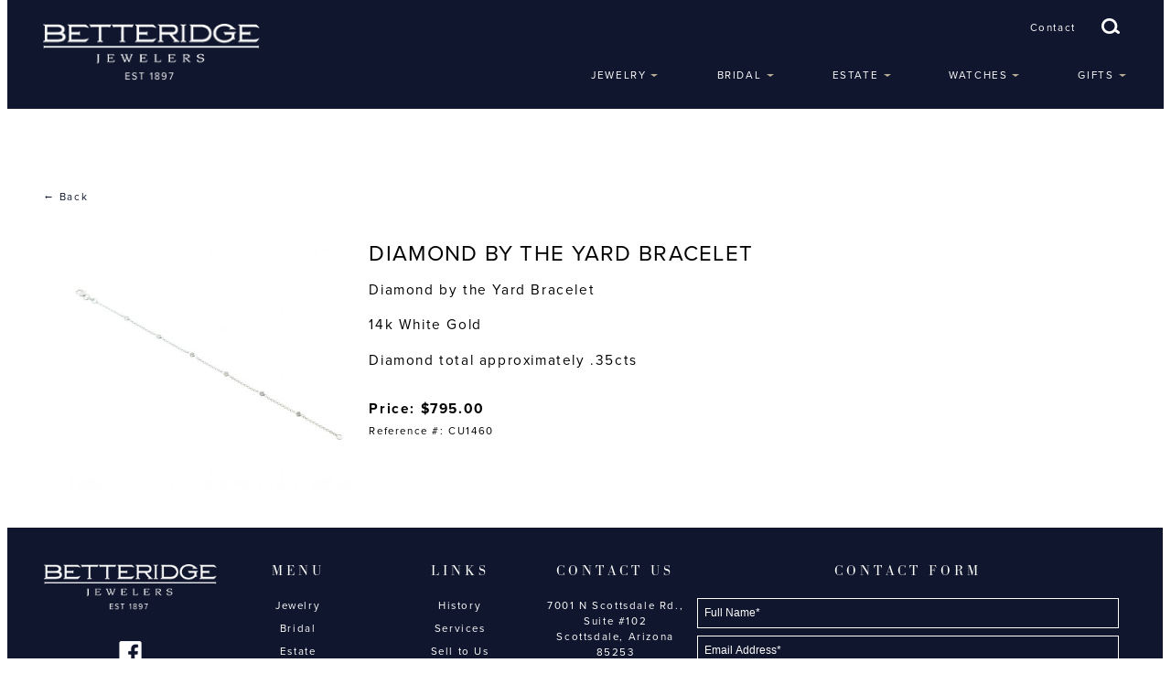

--- FILE ---
content_type: text/html; charset=UTF-8
request_url: https://betteridgejewelers.com/products/jewelry/bracelets/diamond_by_the_yard_bracelet_4
body_size: 3515
content:
<!DOCTYPE html>
<html lang="en">

<head>
    <meta name="viewport" content="width=device-width, initial-scale=1.0">
    
<meta http-equiv="content-type" content="text/html; charset=UTF-8" />
<title>Betteridge Jewelers | Products</title>
<meta name="description" content="Betteridge offers a full range of the finest jewelry. Whether you seek unique contemporary designs, collectible estate treasures or classic handmade heirlooms to-be, Betteridge can supply your every need. Our master craftsmen design and produce custom creations from a single ring to entire suites." />

<meta name="generator" content="concrete5 - 5.7.5.3" />
<script type="text/javascript">
var CCM_DISPATCHER_FILENAME = '/index.php';var CCM_CID = 193;var CCM_EDIT_MODE = false;var CCM_ARRANGE_MODE = false;var CCM_IMAGE_PATH = "/concrete/images";
var CCM_TOOLS_PATH = "/index.php/tools/required";
var CCM_APPLICATION_URL = "https://betteridgejewelers.com";
var CCM_REL = "";

</script>


        <link rel="shortcut icon" href="https://betteridgejewelers.com/application/files/2014/7136/8594/favicon-1.png" type="image/x-icon"/>
        <link rel="icon" href="https://betteridgejewelers.com/application/files/2014/7136/8594/favicon-1.png" type="image/x-icon"/>
    <link href="/concrete/css/font-awesome.css" rel="stylesheet" type="text/css" media="all">
<script type="text/javascript" src="/concrete/js/jquery.js"></script>
<!--[if lt IE 9]><script type="text/javascript" src="/concrete/js/ie/html5-shiv.js"></script><![endif]-->
<!--[if lt IE 9]><script type="text/javascript" src="/concrete/js/ie/respond.js"></script><![endif]-->
<link href="/packages/custom_layouts/css/shapeshift-3.0.1.min.css" rel="stylesheet" type="text/css" media="all">
<link href="/packages/chisel/css/toolbar.css" rel="stylesheet" type="text/css" media="all">
<link href="/concrete/css/spectrum.css" rel="stylesheet" type="text/css" media="all">
<link href="/concrete/css/dynatree.css" rel="stylesheet" type="text/css" media="all">
<link href="/concrete/css/sitemap.css" rel="stylesheet" type="text/css" media="all">
<link href="/concrete/css/app.css" rel="stylesheet" type="text/css" media="all">
<link href="/concrete/css/jquery-ui.css" rel="stylesheet" type="text/css" media="all">
<link href="/concrete/css/file-manager.css" rel="stylesheet" type="text/css" media="all">
<link href="/concrete/css/select2.css" rel="stylesheet" type="text/css" media="all">
<link href="/concrete/css/redactor.css" rel="stylesheet" type="text/css" media="all">
<link href="/packages/chisel/css/fields.css" rel="stylesheet" type="text/css" media="all">
<link href="/packages/chisel/css/block.css" rel="stylesheet" type="text/css" media="all">
<link href="/concrete/css/frontend/errors.css" rel="stylesheet" type="text/css" media="all">
<link href="/concrete/css/frontend/captcha.css" rel="stylesheet" type="text/css" media="all">
<script>
  (function(i,s,o,g,r,a,m){i['GoogleAnalyticsObject']=r;i[r]=i[r]||function(){
  (i[r].q=i[r].q||[]).push(arguments)},i[r].l=1*new Date();a=s.createElement(o),
  m=s.getElementsByTagName(o)[0];a.async=1;a.src=g;m.parentNode.insertBefore(a,m)
  })(window,document,'script','https://www.google-analytics.com/analytics.js','ga');

  ga('create', 'UA-82779534-1', 'auto');
  ga('send', 'pageview');

</script>

<meta name="google-site-verification" content="Dk_vTUgqh3pMYGjGhv-jSH_2hYHnR4eedkZCvoNEiYE" />

<meta name="msvalidate.01" content="82B629B8D927D8519BD39C7B5DE761EF" />        <script src="https://use.typekit.net/kzk3jtq.js"></script>
    <script>try{Typekit.load({ async: true });}catch(e){}</script>
    <link rel="stylesheet" href="/application/themes/betteridge/css/slicknav.css" />
    <script src="/application/themes/betteridge/js/jquery.slicknav.min.js"></script>
    <script type="text/javascript" src="/application/themes/betteridge/js/utility.js"></script>
    <link rel="stylesheet" href="/application/themes/betteridge/css/flexslider.css" type="text/css">
    <script type="text/javascript" src="/application/themes/betteridge/js/jquery.flexslider.js"></script>
    <script type="text/javascript" src="/application/themes/betteridge/lib/fancybox/jquery.fancybox.js"></script>
    <link rel="stylesheet" type="text/css" href="/application/themes/betteridge/lib/fancybox/jquery.fancybox.css">
    <link rel="stylesheet" type="text/css" href="/application/themes/betteridge/css/styles.css">
</head>
<body>

<div id="c5" class="" >
    <header>
        <div class="col col-1/5 shift7-full shift5-padding-md-h logo-container">
            <a href="/"><img src="/application/themes/betteridge/images/logo.png" alt="Betteridge Jewelers logo" border="0" /></a>
        </div>
        <div class="col col-4/5 nav-search-container">
           <div class="contact-search-container">
               <div class="search-contact">
                   <a href="/contact">Contact</a>
                   <img src="/application/themes/betteridge/images/icon_search.png" class="search-icon">
               </div>
               <div class="search-display">
                   <form action="/search" method="get" class="ccm-search-block-form">
                       <input name="search" type="text" placeholder="Search" value="" class="ccm-search-block-text placeholder">
                       <input name="submit" type="submit" value="" class="btn btn-default ccm-search-block-submit">
                   </form>
               </div>
            </div>
            <nav class="navtop">
                <ul id="menu"><li class=""><a href="https://betteridgejewelers.com/jewelry" target="_self" class="">Jewelry</a><ul><li class=""><a href="https://betteridgejewelers.com/jewelry/bands" target="_self" class="">Bands</a></li><li class=""><a href="https://betteridgejewelers.com/jewelry/bracelets" target="_self" class="">Bracelets</a></li><li class=""><a href="https://betteridgejewelers.com/jewelry/brooches" target="_self" class="">Brooches</a></li><li class=""><a href="https://betteridgejewelers.com/jewelry/earrings" target="_self" class="">Earrings</a></li><li class=""><a href="https://betteridgejewelers.com/jewelry/necklaces" target="_self" class="">Necklaces</a></li><li class=""><a href="https://betteridgejewelers.com/jewelry/rings" target="_self" class="">Rings</a></li><li class=""><a href="https://betteridgejewelers.com/jewelry/silver" target="_self" class="">Silver</a></li></ul></li><li class=""><a href="https://betteridgejewelers.com/bridal" target="_self" class="">Bridal</a><ul><li class=""><a href="https://betteridgejewelers.com/bridal/bands" target="_self" class="">Bands</a></li><li class=""><a href="https://betteridgejewelers.com/bridal/engagement" target="_self" class="">Engagement</a></li><li class=""><a href="https://betteridgejewelers.com/bridal/eternity" target="_self" class="">Eternity</a></li></ul></li><li class=""><a href="https://betteridgejewelers.com/estate" target="_self" class="">Estate</a><ul><li class=""><a href="https://betteridgejewelers.com/estate/bracelets" target="_self" class="">Bracelets</a></li><li class=""><a href="https://betteridgejewelers.com/estate/brooches" target="_self" class="">Brooches</a></li><li class=""><a href="https://betteridgejewelers.com/estate/estate-cufflinks" target="_self" class="">Cufflinks</a></li><li class=""><a href="https://betteridgejewelers.com/estate/earrings" target="_self" class="">Earrings</a></li><li class=""><a href="https://betteridgejewelers.com/estate/necklaces" target="_self" class="">Necklaces</a></li><li class=""><a href="https://betteridgejewelers.com/estate/objects" target="_self" class="">Objects</a></li><li class=""><a href="https://betteridgejewelers.com/estate/rings" target="_self" class="">Rings</a></li><li class=""><a href="https://betteridgejewelers.com/estate/silver" target="_self" class="">Silver</a></li></ul></li><li class=""><a href="https://betteridgejewelers.com/watches" target="_self" class="">Watches</a><ul><li class=""><a href="https://betteridgejewelers.com/watches/pre-owned" target="_self" class="">Pre-owned</a></li><li class=""><a href="https://betteridgejewelers.com/watches/pre-owned-2" target="_self" class="">Signature</a></li></ul></li><li class=""><a href="https://betteridgejewelers.com/gifts" target="_self" class="">Gifts</a><ul><li class=""><a href="https://betteridgejewelers.com/gifts/gifts-arizona" target="_self" class="">Arizona</a></li><li class=""><a href="https://betteridgejewelers.com/gifts/mens" target="_self" class="">Mens</a></li><li class=""><a href="https://betteridgejewelers.com/gifts/silver" target="_self" class="">Silver</a></li></ul></li></ul>            </nav>

        </div>
        <div class="clear"></div>
    </header>



    <section class="generic-view layout layout-one-column " style="">
        <div class="center">
            <section class="layout-content col col-full">
                
<div class="product-back"><a href="/jewelry/bracelets">&larr; Back</a></div>
<div class="product-detail">
    <div class="product-images">
        <div class="product-image">
            <img src="/application/files/cache/7833e98fd5f0e3f6222b4061b9b51bef.jpeg" data-image-id="1"/>
            <a class="fancybox" href="/application/files/cache/4e3c3e7108ee3dc833c540d9f13f776f.jpeg" rel="products" data-image-id="1"></a>
        </div>

        <div class="detail-thumbs">
                        <div class="clear"></div>
        </div>
    </div>
    <div class="product-info">
        <h5 class="product-title">Diamond by the Yard Bracelet</h5>
        <div class="product-description"><p>Diamond by the Yard Bracelet</p><p>14k White Gold</p><p>Diamond total approximately .35cts</p></div>
        <div class="product-price">Price: $795.00                            <br>
                <span class="reference-number">Reference #: CU1460</span>
            

        </div>
    </div>

</div>


            </section>
        </div>
    </section>




    <footer>
        <div class="col footer-logo shift12-1/4 shift6-full">
            

    <a href="https://betteridgejewelers.com/"><img src="/application/files/5814/6187/7712/logo.png" alt="Betteridge Jewelry" width="244" height="64" class="ccm-image-block img-responsive bID-224" title="Betteridge Jewelry"></a>



    
	<div class="social-media-block" data-bid="341">

		<div class="socials">
										
					
					<div class="image" style="background: url(/application/files/cache/b80f312762464abb7d49654c284c766f.png) no-repeat; ">
						<a href="https://www.facebook.com/Betteridge-Jewelers-169499063147726/" target="_blank"><img src="/application/files/cache/fec513be86064cfc66a680283078ba00.png" /></a>					</div>

									</div>


	</div>


    <p>Tuesday - Friday 10am-4pm  </p>  <p>Saturday 10am-2pm</p>  <p>Sunday - Monday Closed  </p>
        </div>
        <div class="col footer-menu shift12-1/4 shift6-full">
            

    <h4>Menu</h4>


    <ul id="menu"><li class=""><a href="https://www.betteridgejewelers.com/jewelry" target="_self" class="">Jewelry</a></li><li class=""><a href="https://www.betteridgejewelers.com/bridal" target="_self" class="">Bridal</a></li><li class=""><a href="https://www.betteridgejewelers.com/estate" target="_self" class="">Estate</a></li><li class=""><a href="https://www.betteridgejewelers.com/watches" target="_self" class="">Watches</a></li><li class=""><a href="https://www.betteridgejewelers.com/gifts" target="_self" class="">Gifts</a></li></ul>
        </div>
        <div class="col footer-menu shift12-1/4 shift6-full">
            

    <h4>Links</h4>


    

	<div class="custom-links-block" data-bid="223">

		<div class="links">
										
					<div class="link-item">
						<a href="/history" id="174">History</a>					</div>

				
					<div class="link-item">
						<a href="/services" id="175">Services</a>					</div>

				
					<div class="link-item">
						<a href="/sell-us" id="176">Sell to Us</a>					</div>

				
					<div class="link-item">
						<a href="/contact" id="163">Contact</a>					</div>

				
					<div class="link-item">
						<a href="/resources" id="177">Policies</a>					</div>

									</div>


	</div>
        </div>
        <div class="col contact-us shift12-1/4 shift6-full">
            

    <h4>Contact Us</h4>


    <p>7001 N Scottsdale Rd., Suite #102  </p>  <p>Scottsdale, Arizona 85253  </p>  <hr>  <p>Phone <a href="tel:480.948.0777">480.948.0777</a>  </p>  <hr>  <p>Fax 480.948.0735  </p>
        </div>
        <div class="col contact shift12-full">
            

    <h4>Contact Form</h4>


    
<div id="formblock356" class="ccm-block-type-form">
<form enctype="multipart/form-data" class="form-stacked miniSurveyView" id="miniSurveyView356" method="post" action="https://betteridgejewelers.com/products/submit_form/356#formblock356">

	

	<div class="fields form-title-control">
		
					<div class="form-group field field-text ">
												<div class="form-item-title">Full Name</div>
				<input placeholder="Full Name*"  name="Question1" id="Question1" class="form-control" type="text" value="" />			</div>
					<div class="form-group field field-email ">
												<div class="form-item-title">Email Address</div>
				<input placeholder="Email Address*"  name="Question2" id="Question2" class="form-control" type="email" value="" />			</div>
					<div class="form-group field field-textarea ">
												<div class="form-item-title">Questions/Comments</div>
				<textarea placeholder="Questions/Comments*"  name="Question3" class="form-control" id="Question3" cols="30" rows="3"></textarea>			</div>
				
	</div><!-- .fields -->
	
			<div class="form-group captcha">
			<label for="ccm-captcha-code" class="control-label">Please type the letters and numbers shown in the image. Click the image to see another captcha.</label>			<div><div><img src="/index.php/tools/required/captcha?nocache=1769520566" alt="Captcha Code" onclick="this.src = '/index.php/tools/required/captcha?nocache='+(new Date().getTime())" class="ccm-captcha-image" /></div></div>
			<div><div><input type="text" name="ccmCaptchaCode" id="ccm-captcha-code" class="form-control ccm-input-captcha" required="required"  /></div><br/></div>
		</div>
	
	<div class="form-actions">
		<input type="submit" name="Submit" class="btn btn-primary" value="Submit Form" />
	</div>

	<input name="qsID" type="hidden" value="1450970533" />
	<input name="pURI" type="hidden" value="" />
	
</form>
</div><!-- .formblock -->

        </div>
    </footer>
<div class="clear"></div>
    <div class="copyright">
        Copyright &copy; 2026 Betteridge Jewelers. All Rights Reserved. <a href="http://www.vuria.com" target="_blank">Website</a> by <a href="http://www.vuria.com" target="_blank">VURIA</a>
        <div id="jump-arrow"></div>
    </div>

</div><!-- #c5 -->


<script type="text/javascript" src="/application/themes/betteridge/js/app.js"></script>
<script type="text/javascript" src="/concrete/js/picturefill.js"></script>
<script type="text/javascript" src="/concrete/blocks/image/js/hover.js"></script>
<script type="text/javascript" src="/concrete/js/events.js"></script>
<script type="text/javascript" src="https://betteridgejewelers.com/ccm/assets/localization/core/js"></script>
<script type="text/javascript" src="/concrete/js/spectrum.js"></script>
<script type="text/javascript" src="/concrete/js/underscore.js"></script>
<script type="text/javascript" src="/concrete/js/backbone.js"></script>
<script type="text/javascript" src="/concrete/js/jquery-ui.js"></script>
<script type="text/javascript" src="https://betteridgejewelers.com/ccm/assets/localization/jquery/ui/js"></script>
<script type="text/javascript" src="/concrete/js/dynatree.js"></script>
<script type="text/javascript" src="https://betteridgejewelers.com/ccm/assets/localization/dynatree/js"></script>
<script type="text/javascript" src="/concrete/js/app.js"></script>
<script type="text/javascript" src="/concrete/js/sitemap.js"></script>
<script type="text/javascript" src="/concrete/js/bootstrap/tooltip.js"></script>
<script type="text/javascript" src="/concrete/js/select2.js"></script>
<script type="text/javascript" src="https://betteridgejewelers.com/ccm/assets/localization/select2/js"></script>
<script type="text/javascript" src="/concrete/js/jquery-fileupload.js"></script>
<script type="text/javascript" src="/concrete/js/file-manager.js"></script>
<script type="text/javascript" src="/concrete/js/redactor.js"></script>
<script type="text/javascript" src="https://betteridgejewelers.com/ccm/assets/localization/redactor/js"></script>
<script type="text/javascript" src="/packages/chisel/js/chisel_accordion.js"></script>
<script type="text/javascript" src="/packages/chisel/lib/autoNumeric.js"></script>
<script type="text/javascript" src="/packages/chisel/lib/moment.min.js"></script>
<script type="text/javascript" src="/packages/chisel/js/fields.js"></script>
</body>
</html>


--- FILE ---
content_type: text/css
request_url: https://betteridgejewelers.com/packages/custom_layouts/css/shapeshift-3.0.1.min.css
body_size: 3462
content:
/* shapeshift v3.0.0 by Jordan Sinek */
.col{min-height:1px;float:left;-webkit-box-sizing:border-box;-moz-box-sizing:border-box;box-sizing:border-box}.col-1\/10{width:10%}.col-1\/9{width:11.11111%}.col-1\/8{width:12.5%}.col-1\/7{width:14.28571%}.col-1\/6{width:16.66666%}.col-2\/10,.col-1\/5{width:20%}.col-2\/9{width:22.22222%}.col-2\/8,.col-1\/4{width:25%}.col-2\/7{width:28.57142%}.col-3\/10{width:30%}.col-3\/9,.col-2\/6,.col-1\/3{width:33.33333%}.col-3\/8{width:37.5%}.col-4\/10,.col-2\/5{width:40%}.col-3\/7{width:42.85714%}.col-4\/9{width:44.44444%}.col-3\/6,.col-2\/4,.col-4\/8,.col-5\/10,.col-1\/2{width:50%}.col-5\/9{width:55.55555%}.col-4\/7{width:57.14285%}.col-6\/10,.col-3\/5{width:60%}.col-5\/8{width:62.5%}.col-6\/9,.col-4\/6,.col-2\/3{width:66.66666%;}.col-7\/10{width:70%}.col-5\/7{width:71.42857%}.col-6\/8,.col-3\/4{width:75%}.col-7\/9{width:77.77777%}.col-8\/10,.col-4\/5{width:80%}.col-5\/6{width:83.3333%}.col-6\/7{width:85.71428%}.col-7\/8{width:87.5%}.col-8\/9{width:88.888888%}.col-9\/10{width:90%}.col-full{width:100%}.col-hide{display:none}.col-show{display:block}.col-left{float:left}.col-right{float:right}.col-noFloat{float:none;}.hide{display:none;}.clear{clear:both;}.text-left{text-align:left}.text-right{text-align:right}.text-center{text-align:center}.text-justify{text-align:justify}.text-nowrap{white-space:nowrap}.padding-xs,.padding-xs-v,.padding-xs-t{padding-top:5px}.padding-xs,.padding-xs-v,.padding-xs-b{padding-bottom:5px}.padding-xs,.padding-xs-h,.padding-xs-l{padding-left:5px}.padding-xs,.padding-xs-h,.padding-xs-r{padding-right:5px}.margin-xs,.margin-xs-v,.margin-xs-t{margin-top:5px}.margin-xs,.margin-xs-v,.margin-xs-b{margin-bottom:5px}.margin-xs,.margin-xs-h,.margin-xs-l{margin-left:5px}.margin-xs,.margin-xs-h,.margin-xs-r{margin-right:5px}.padding-sm,.padding-sm-v,.padding-sm-t{padding-top:10px}.padding-sm,.padding-sm-v,.padding-sm-b{padding-bottom:10px}.padding-sm,.padding-sm-h,.padding-sm-l{padding-left:10px}.padding-sm,.padding-sm-h,.padding-sm-r{padding-right:10px}.margin-sm,.margin-sm-v,.margin-sm-t{margin-top:10px}.margin-sm,.margin-sm-v,.margin-sm-b{margin-bottom:10px}.margin-sm,.margin-sm-h,.margin-sm-l{margin-left:10px}.margin-sm,.margin-sm-h,.margin-sm-r{margin-right:10px}.padding-md,.padding-md-v,.padding-md-t{padding-top:20px}.padding-md,.padding-md-v,.padding-md-b{padding-bottom:20px}.padding-md,.padding-md-h,.padding-md-l{padding-left:20px}.padding-md,.padding-md-h,.padding-md-r{padding-right:20px}.margin-md,.margin-md-v,.margin-md-t{margin-top:20px}.margin-md,.margin-md-v,.margin-md-b{margin-bottom:20px}.margin-md,.margin-md-h,.margin-md-l{margin-left:20px}.margin-md,.margin-md-h,.margin-md-r{margin-right:20px}.padding-lg,.padding-lg-v,.padding-lg-t{padding-top:30px}.padding-lg,.padding-lg-v,.padding-lg-b{padding-bottom:30px}.padding-lg,.padding-lg-h,.padding-lg-l{padding-left:30px}.padding-lg,.padding-lg-h,.padding-lg-r{padding-right:30px}.margin-lg,.margin-lg-v,.margin-lg-t{margin-top:30px}.margin-lg,.margin-lg-v,.margin-lg-b{margin-bottom:30px}.margin-lg,.margin-lg-h,.margin-lg-l{margin-left:30px}.margin-lg,.margin-lg-h,.margin-lg-r{margin-right:30px}.padding-xl,.padding-xl-v,.padding-xl-t{padding-top:40px}.padding-xl,.padding-xl-v,.padding-xl-b{padding-bottom:40px}.padding-xl,.padding-xl-h,.padding-xl-l{padding-left:40px}.padding-xl,.padding-xl-h,.padding-xl-r{padding-right:40px}.margin-xl,.margin-xl-v,.margin-xl-t{margin-top:40px}.margin-xl,.margin-xl-v,.margin-xl-b{margin-bottom:40px}.margin-xl,.margin-xl-h,.margin-xl-l{margin-left:40px}.margin-xl,.margin-xl-h,.margin-xl-r{margin-right:40px}

@media (max-width:1500px){.shift15-1\/10th{width:10%}.shift15-1\/9th{width:11.11111%}.shift15-1\/8th{width:12.5%}.shift15-1\/7{width:14.28571%}.shift15-1\/6{width:16.66666%}.shift15-2\/10,.shift15-1\/5{width:20%}.shift15-2\/9{width:22.22222%}.shift15-2\/8,.shift15-1\/4{width:25%}.shift15-2\/7{width:28.57142%}.shift15-3\/10{width:30%}.shift15-3\/9,.shift15-2\/6,.shift15-1\/3{width:33.33333%}.shift15-3\/8{width:37.5%}.shift15-4\/10,.shift15-2\/5{width:40%}.shift15-3\/7{width:42.85714%}.shift15-4\/9{width:44.44444%}.shift15-3\/6,.shift15-2\/4,.shift15-4\/8,.shift15-5\/10,.shift15-1\/2{width:50%}.shift15-5\/9{width:55.55555%}.shift15-4\/7{width:57.14285%}.shift15-6\/10,.shift15-3\/5{width:60%}.shift15-5\/8{width:62.5%}.shift15-6\/9,.shift15-4\/6,.shift15-2\/3{width:66.66666%;}.shift15-7\/10{width:70%}.shift15-5\/7{width:71.42857%}.shift15-6\/8,.shift15-3\/4{width:75%}.shift15-7\/9{width:77.77777%}.shift15-8\/10,.shift15-4\/5{width:80%}.shift15-5\/6{width:83.3333%}.shift15-6\/7{width:85.71428%}.shift15-7\/8{width:87.5%}.shift15-8\/9{width:88.888888%}.shift15-9\/10{width:90%}.shift15-full{width:100%}.shift15-hide{display:none}.shift15-show{display:block}.shift15-left{float:left}.shift15-right{float:right}.shift15-clear{clear:both;}.shift15-unclear{clear:none;}.shift15-text-left{text-align:left}.shift15-text-right{text-align:right}.shift15-text-center{text-align:center}.shift15-text-justify{text-align:justify}.shift15-text-nowrap{white-space:nowrap}.shift15-padding-xs,.shift15-padding-xs-v,.shift15-padding-xs-t{padding-top:5px}.shift15-padding-xs,.shift15-padding-xs-v,.shift15-padding-xs-b{padding-bottom:5px}.shift15-padding-xs,.shift15-padding-xs-h,.shift15-padding-xs-l{padding-left:5px}.shift15-padding-xs,.shift15-padding-xs-h,.shift15-padding-xs-r{padding-right:5px}.shift15-margin-xs,.shift15-margin-xs-v,.shift15-margin-xs-t{margin-top:5px}.shift15-margin-xs,.shift15-margin-xs-v,.shift15-margin-xs-b{margin-bottom:5px}.shift15-margin-xs,.shift15-margin-xs-h,.shift15-margin-xs-l{margin-left:5px}.shift15-margin-xs,.shift15-margin-xs-h,.shift15-margin-xs-r{margin-right:5px}.shift15-padding-sm,.shift15-padding-sm-v,.shift15-padding-sm-t{padding-top:10px}.shift15-padding-sm,.shift15-padding-sm-v,.shift15-padding-sm-b{padding-bottom:10px}.shift15-padding-sm,.shift15-padding-sm-h,.shift15-padding-sm-l{padding-left:10px}.shift15-padding-sm,.shift15-padding-sm-h,.shift15-padding-sm-r{padding-right:10px}.shift15-margin-sm,.shift15-margin-sm-v,.shift15-margin-sm-t{margin-top:10px}.shift15-margin-sm,.shift15-margin-sm-v,.shift15-margin-sm-b{margin-bottom:10px}.shift15-margin-sm,.shift15-margin-sm-h,.shift15-margin-sm-l{margin-left:10px}.shift15-margin-sm,.shift15-margin-sm-h,.shift15-margin-sm-r{margin-right:10px}.shift15-padding-md,.shift15-padding-md-v,.shift15-padding-md-t{padding-top:20px}.shift15-padding-md,.shift15-padding-md-v,.shift15-padding-md-b{padding-bottom:20px}.shift15-padding-md,.shift15-padding-md-h,.shift15-padding-md-l{padding-left:20px}.shift15-padding-md,.shift15-padding-md-h,.shift15-padding-md-r{padding-right:20px}.shift15-margin-md,.shift15-margin-md-v,.shift15-margin-md-t{margin-top:20px}.shift15-margin-md,.shift15-margin-md-v,.shift15-margin-md-b{margin-bottom:20px}.shift15-margin-md,.shift15-margin-md-h,.shift15-margin-md-l{margin-left:20px}.shift15-margin-md,.shift15-margin-md-h,.shift15-margin-md-r{margin-right:20px}.shift15-padding-lg,.shift15-padding-lg-v,.shift15-padding-lg-t{padding-top:30px}.shift15-padding-lg,.shift15-padding-lg-v,.shift15-padding-lg-b{padding-bottom:30px}.shift15-padding-lg,.shift15-padding-lg-h,.shift15-padding-lg-l{padding-left:30px}.shift15-padding-lg,.shift15-padding-lg-h,.shift15-padding-lg-r{padding-right:30px}.shift15-margin-lg,.shift15-margin-lg-v,.shift15-margin-lg-t{margin-top:30px}.shift15-margin-lg,.shift15-margin-lg-v,.shift15-margin-lg-b{margin-bottom:30px}.shift15-margin-lg,.shift15-margin-lg-h,.shift15-margin-lg-l{margin-left:30px}.shift15-margin-lg,.shift15-margin-lg-h,.shift15-margin-lg-r{margin-right:30px}.shift15-padding-xl,.shift15-padding-xl-v,.shift15-padding-xl-t{padding-top:40px}.shift15-padding-xl,.shift15-padding-xl-v,.shift15-padding-xl-b{padding-bottom:40px}.shift15-padding-xl,.shift15-padding-xl-h,.shift15-padding-xl-l{padding-left:40px}.shift15-padding-xl,.shift15-padding-xl-h,.shift15-padding-xl-r{padding-right:40px}.shift15-margin-xl,.shift15-margin-xl-v,.shift15-margin-xl-t{margin-top:40px}.shift15-margin-xl,.shift15-margin-xl-v,.shift15-margin-xl-b{margin-bottom:40px}.shift15-margin-xl,.shift15-margin-xl-h,.shift15-margin-xl-l{margin-left:40px}.shift15-margin-xl,.shift15-margin-xl-h,.shift15-margin-xl-r{margin-right:40px}.shift15-padding-none,.shift15-padding-none-v,.shift15-padding-none-t{padding-top:0;}.shift15-padding-none,.shift15-padding-none-v,.shift15-padding-none-b{padding-bottom:0;}.shift15-padding-none,.shift15-padding-none-h,.shift15-padding-none-l{padding-left:0;}.shift15-padding-none,.shift15-padding-none-h,.shift15-padding-none-r{padding-right:0;}.shift15-margin-none,.shift15-margin-none-v,.shift15-margin-none-t{margin-top:0;}.shift15-margin-none,.shift15-margin-none-v,.shift15-margin-none-b{margin-bottom:0;}.shift15-margin-none,.shift15-margin-none-h,.shift15-margin-none-l{margin-left:0;}.shift15-margin-none,.shift15-margin-none-h,.shift15-margin-none-r{margin-right:0;}}
@media (max-width:1400px){.shift14-1\/10th{width:10%}.shift14-1\/9th{width:11.11111%}.shift14-1\/8th{width:12.5%}.shift14-1\/7{width:14.28571%}.shift14-1\/6{width:16.66666%}.shift14-2\/10,.shift14-1\/5{width:20%}.shift14-2\/9{width:22.22222%}.shift14-2\/8,.shift14-1\/4{width:25%}.shift14-2\/7{width:28.57142%}.shift14-3\/10{width:30%}.shift14-3\/9,.shift14-2\/6,.shift14-1\/3{width:33.33333%}.shift14-3\/8{width:37.5%}.shift14-4\/10,.shift14-2\/5{width:40%}.shift14-3\/7{width:42.85714%}.shift14-4\/9{width:44.44444%}.shift14-3\/6,.shift14-2\/4,.shift14-4\/8,.shift14-5\/10,.shift14-1\/2{width:50%}.shift14-5\/9{width:55.55555%}.shift14-4\/7{width:57.14285%}.shift14-6\/10,.shift14-3\/5{width:60%}.shift14-5\/8{width:62.5%}.shift14-6\/9,.shift14-4\/6,.shift14-2\/3{width:66.66666%;}.shift14-7\/10{width:70%}.shift14-5\/7{width:71.42857%}.shift14-6\/8,.shift14-3\/4{width:75%}.shift14-7\/9{width:77.77777%}.shift14-8\/10,.shift14-4\/5{width:80%}.shift14-5\/6{width:83.3333%}.shift14-6\/7{width:85.71428%}.shift14-7\/8{width:87.5%}.shift14-8\/9{width:88.888888%}.shift14-9\/10{width:90%}.shift14-full{width:100%}.shift14-hide{display:none}.shift14-show{display:block}.shift14-left{float:left}.shift14-right{float:right}.shift14-clear{clear:both;}.shift14-unclear{clear:none;}.shift14-text-left{text-align:left}.shift14-text-right{text-align:right}.shift14-text-center{text-align:center}.shift14-text-justify{text-align:justify}.shift14-text-nowrap{white-space:nowrap}.shift14-padding-xs,.shift14-padding-xs-v,.shift14-padding-xs-t{padding-top:5px}.shift14-padding-xs,.shift14-padding-xs-v,.shift14-padding-xs-b{padding-bottom:5px}.shift14-padding-xs,.shift14-padding-xs-h,.shift14-padding-xs-l{padding-left:5px}.shift14-padding-xs,.shift14-padding-xs-h,.shift14-padding-xs-r{padding-right:5px}.shift14-margin-xs,.shift14-margin-xs-v,.shift14-margin-xs-t{margin-top:5px}.shift14-margin-xs,.shift14-margin-xs-v,.shift14-margin-xs-b{margin-bottom:5px}.shift14-margin-xs,.shift14-margin-xs-h,.shift14-margin-xs-l{margin-left:5px}.shift14-margin-xs,.shift14-margin-xs-h,.shift14-margin-xs-r{margin-right:5px}.shift14-padding-sm,.shift14-padding-sm-v,.shift14-padding-sm-t{padding-top:10px}.shift14-padding-sm,.shift14-padding-sm-v,.shift14-padding-sm-b{padding-bottom:10px}.shift14-padding-sm,.shift14-padding-sm-h,.shift14-padding-sm-l{padding-left:10px}.shift14-padding-sm,.shift14-padding-sm-h,.shift14-padding-sm-r{padding-right:10px}.shift14-margin-sm,.shift14-margin-sm-v,.shift14-margin-sm-t{margin-top:10px}.shift14-margin-sm,.shift14-margin-sm-v,.shift14-margin-sm-b{margin-bottom:10px}.shift14-margin-sm,.shift14-margin-sm-h,.shift14-margin-sm-l{margin-left:10px}.shift14-margin-sm,.shift14-margin-sm-h,.shift14-margin-sm-r{margin-right:10px}.shift14-padding-md,.shift14-padding-md-v,.shift14-padding-md-t{padding-top:20px}.shift14-padding-md,.shift14-padding-md-v,.shift14-padding-md-b{padding-bottom:20px}.shift14-padding-md,.shift14-padding-md-h,.shift14-padding-md-l{padding-left:20px}.shift14-padding-md,.shift14-padding-md-h,.shift14-padding-md-r{padding-right:20px}.shift14-margin-md,.shift14-margin-md-v,.shift14-margin-md-t{margin-top:20px}.shift14-margin-md,.shift14-margin-md-v,.shift14-margin-md-b{margin-bottom:20px}.shift14-margin-md,.shift14-margin-md-h,.shift14-margin-md-l{margin-left:20px}.shift14-margin-md,.shift14-margin-md-h,.shift14-margin-md-r{margin-right:20px}.shift14-padding-lg,.shift14-padding-lg-v,.shift14-padding-lg-t{padding-top:30px}.shift14-padding-lg,.shift14-padding-lg-v,.shift14-padding-lg-b{padding-bottom:30px}.shift14-padding-lg,.shift14-padding-lg-h,.shift14-padding-lg-l{padding-left:30px}.shift14-padding-lg,.shift14-padding-lg-h,.shift14-padding-lg-r{padding-right:30px}.shift14-margin-lg,.shift14-margin-lg-v,.shift14-margin-lg-t{margin-top:30px}.shift14-margin-lg,.shift14-margin-lg-v,.shift14-margin-lg-b{margin-bottom:30px}.shift14-margin-lg,.shift14-margin-lg-h,.shift14-margin-lg-l{margin-left:30px}.shift14-margin-lg,.shift14-margin-lg-h,.shift14-margin-lg-r{margin-right:30px}.shift14-padding-xl,.shift14-padding-xl-v,.shift14-padding-xl-t{padding-top:40px}.shift14-padding-xl,.shift14-padding-xl-v,.shift14-padding-xl-b{padding-bottom:40px}.shift14-padding-xl,.shift14-padding-xl-h,.shift14-padding-xl-l{padding-left:40px}.shift14-padding-xl,.shift14-padding-xl-h,.shift14-padding-xl-r{padding-right:40px}.shift14-margin-xl,.shift14-margin-xl-v,.shift14-margin-xl-t{margin-top:40px}.shift14-margin-xl,.shift14-margin-xl-v,.shift14-margin-xl-b{margin-bottom:40px}.shift14-margin-xl,.shift14-margin-xl-h,.shift14-margin-xl-l{margin-left:40px}.shift14-margin-xl,.shift14-margin-xl-h,.shift14-margin-xl-r{margin-right:40px}.shift14-padding-none,.shift14-padding-none-v,.shift14-padding-none-t{padding-top:0;}.shift14-padding-none,.shift14-padding-none-v,.shift14-padding-none-b{padding-bottom:0;}.shift14-padding-none,.shift14-padding-none-h,.shift14-padding-none-l{padding-left:0;}.shift14-padding-none,.shift14-padding-none-h,.shift14-padding-none-r{padding-right:0;}.shift14-margin-none,.shift14-margin-none-v,.shift14-margin-none-t{margin-top:0;}.shift14-margin-none,.shift14-margin-none-v,.shift14-margin-none-b{margin-bottom:0;}.shift14-margin-none,.shift14-margin-none-h,.shift14-margin-none-l{margin-left:0;}.shift14-margin-none,.shift14-margin-none-h,.shift14-margin-none-r{margin-right:0;}}
@media (max-width:1300px){.shift13-1\/10th{width:10%}.shift13-1\/9th{width:11.11111%}.shift13-1\/8th{width:12.5%}.shift13-1\/7{width:14.28571%}.shift13-1\/6{width:16.66666%}.shift13-2\/10,.shift13-1\/5{width:20%}.shift13-2\/9{width:22.22222%}.shift13-2\/8,.shift13-1\/4{width:25%}.shift13-2\/7{width:28.57142%}.shift13-3\/10{width:30%}.shift13-3\/9,.shift13-2\/6,.shift13-1\/3{width:33.33333%}.shift13-3\/8{width:37.5%}.shift13-4\/10,.shift13-2\/5{width:40%}.shift13-3\/7{width:42.85714%}.shift13-4\/9{width:44.44444%}.shift13-3\/6,.shift13-2\/4,.shift13-4\/8,.shift13-5\/10,.shift13-1\/2{width:50%}.shift13-5\/9{width:55.55555%}.shift13-4\/7{width:57.14285%}.shift13-6\/10,.shift13-3\/5{width:60%}.shift13-5\/8{width:62.5%}.shift13-6\/9,.shift13-4\/6,.shift13-2\/3{width:66.66666%;}.shift13-7\/10{width:70%}.shift13-5\/7{width:71.42857%}.shift13-6\/8,.shift13-3\/4{width:75%}.shift13-7\/9{width:77.77777%}.shift13-8\/10,.shift13-4\/5{width:80%}.shift13-5\/6{width:83.3333%}.shift13-6\/7{width:85.71428%}.shift13-7\/8{width:87.5%}.shift13-8\/9{width:88.888888%}.shift13-9\/10{width:90%}.shift13-full{width:100%}.shift13-hide{display:none}.shift13-show{display:block}.shift13-left{float:left}.shift13-right{float:right}.shift13-clear{clear:both;}.shift13-unclear{clear:none;}.shift13-text-left{text-align:left}.shift13-text-right{text-align:right}.shift13-text-center{text-align:center}.shift13-text-justify{text-align:justify}.shift13-text-nowrap{white-space:nowrap}.shift13-padding-xs,.shift13-padding-xs-v,.shift13-padding-xs-t{padding-top:5px}.shift13-padding-xs,.shift13-padding-xs-v,.shift13-padding-xs-b{padding-bottom:5px}.shift13-padding-xs,.shift13-padding-xs-h,.shift13-padding-xs-l{padding-left:5px}.shift13-padding-xs,.shift13-padding-xs-h,.shift13-padding-xs-r{padding-right:5px}.shift13-margin-xs,.shift13-margin-xs-v,.shift13-margin-xs-t{margin-top:5px}.shift13-margin-xs,.shift13-margin-xs-v,.shift13-margin-xs-b{margin-bottom:5px}.shift13-margin-xs,.shift13-margin-xs-h,.shift13-margin-xs-l{margin-left:5px}.shift13-margin-xs,.shift13-margin-xs-h,.shift13-margin-xs-r{margin-right:5px}.shift13-padding-sm,.shift13-padding-sm-v,.shift13-padding-sm-t{padding-top:10px}.shift13-padding-sm,.shift13-padding-sm-v,.shift13-padding-sm-b{padding-bottom:10px}.shift13-padding-sm,.shift13-padding-sm-h,.shift13-padding-sm-l{padding-left:10px}.shift13-padding-sm,.shift13-padding-sm-h,.shift13-padding-sm-r{padding-right:10px}.shift13-margin-sm,.shift13-margin-sm-v,.shift13-margin-sm-t{margin-top:10px}.shift13-margin-sm,.shift13-margin-sm-v,.shift13-margin-sm-b{margin-bottom:10px}.shift13-margin-sm,.shift13-margin-sm-h,.shift13-margin-sm-l{margin-left:10px}.shift13-margin-sm,.shift13-margin-sm-h,.shift13-margin-sm-r{margin-right:10px}.shift13-padding-md,.shift13-padding-md-v,.shift13-padding-md-t{padding-top:20px}.shift13-padding-md,.shift13-padding-md-v,.shift13-padding-md-b{padding-bottom:20px}.shift13-padding-md,.shift13-padding-md-h,.shift13-padding-md-l{padding-left:20px}.shift13-padding-md,.shift13-padding-md-h,.shift13-padding-md-r{padding-right:20px}.shift13-margin-md,.shift13-margin-md-v,.shift13-margin-md-t{margin-top:20px}.shift13-margin-md,.shift13-margin-md-v,.shift13-margin-md-b{margin-bottom:20px}.shift13-margin-md,.shift13-margin-md-h,.shift13-margin-md-l{margin-left:20px}.shift13-margin-md,.shift13-margin-md-h,.shift13-margin-md-r{margin-right:20px}.shift13-padding-lg,.shift13-padding-lg-v,.shift13-padding-lg-t{padding-top:30px}.shift13-padding-lg,.shift13-padding-lg-v,.shift13-padding-lg-b{padding-bottom:30px}.shift13-padding-lg,.shift13-padding-lg-h,.shift13-padding-lg-l{padding-left:30px}.shift13-padding-lg,.shift13-padding-lg-h,.shift13-padding-lg-r{padding-right:30px}.shift13-margin-lg,.shift13-margin-lg-v,.shift13-margin-lg-t{margin-top:30px}.shift13-margin-lg,.shift13-margin-lg-v,.shift13-margin-lg-b{margin-bottom:30px}.shift13-margin-lg,.shift13-margin-lg-h,.shift13-margin-lg-l{margin-left:30px}.shift13-margin-lg,.shift13-margin-lg-h,.shift13-margin-lg-r{margin-right:30px}.shift13-padding-xl,.shift13-padding-xl-v,.shift13-padding-xl-t{padding-top:40px}.shift13-padding-xl,.shift13-padding-xl-v,.shift13-padding-xl-b{padding-bottom:40px}.shift13-padding-xl,.shift13-padding-xl-h,.shift13-padding-xl-l{padding-left:40px}.shift13-padding-xl,.shift13-padding-xl-h,.shift13-padding-xl-r{padding-right:40px}.shift13-margin-xl,.shift13-margin-xl-v,.shift13-margin-xl-t{margin-top:40px}.shift13-margin-xl,.shift13-margin-xl-v,.shift13-margin-xl-b{margin-bottom:40px}.shift13-margin-xl,.shift13-margin-xl-h,.shift13-margin-xl-l{margin-left:40px}.shift13-margin-xl,.shift13-margin-xl-h,.shift13-margin-xl-r{margin-right:40px}.shift13-padding-none,.shift13-padding-none-v,.shift13-padding-none-t{padding-top:0;}.shift13-padding-none,.shift13-padding-none-v,.shift13-padding-none-b{padding-bottom:0;}.shift13-padding-none,.shift13-padding-none-h,.shift13-padding-none-l{padding-left:0;}.shift13-padding-none,.shift13-padding-none-h,.shift13-padding-none-r{padding-right:0;}.shift13-margin-none,.shift13-margin-none-v,.shift13-margin-none-t{margin-top:0;}.shift13-margin-none,.shift13-margin-none-v,.shift13-margin-none-b{margin-bottom:0;}.shift13-margin-none,.shift13-margin-none-h,.shift13-margin-none-l{margin-left:0;}.shift13-margin-none,.shift13-margin-none-h,.shift13-margin-none-r{margin-right:0;}}
@media (max-width:1200px){.shift12-1\/10th{width:10%}.shift12-1\/9th{width:11.11111%}.shift12-1\/8th{width:12.5%}.shift12-1\/7{width:14.28571%}.shift12-1\/6{width:16.66666%}.shift12-2\/10,.shift12-1\/5{width:20%}.shift12-2\/9{width:22.22222%}.shift12-2\/8,.shift12-1\/4{width:25%}.shift12-2\/7{width:28.57142%}.shift12-3\/10{width:30%}.shift12-3\/9,.shift12-2\/6,.shift12-1\/3{width:33.33333%}.shift12-3\/8{width:37.5%}.shift12-4\/10,.shift12-2\/5{width:40%}.shift12-3\/7{width:42.85714%}.shift12-4\/9{width:44.44444%}.shift12-3\/6,.shift12-2\/4,.shift12-4\/8,.shift12-5\/10,.shift12-1\/2{width:50%}.shift12-5\/9{width:55.55555%}.shift12-4\/7{width:57.14285%}.shift12-6\/10,.shift12-3\/5{width:60%}.shift12-5\/8{width:62.5%}.shift12-6\/9,.shift12-4\/6,.shift12-2\/3{width:66.66666%;}.shift12-7\/10{width:70%}.shift12-5\/7{width:71.42857%}.shift12-6\/8,.shift12-3\/4{width:75%}.shift12-7\/9{width:77.77777%}.shift12-8\/10,.shift12-4\/5{width:80%}.shift12-5\/6{width:83.3333%}.shift12-6\/7{width:85.71428%}.shift12-7\/8{width:87.5%}.shift12-8\/9{width:88.888888%}.shift12-9\/10{width:90%}.shift12-full{width:100%}.shift12-hide{display:none}.shift12-show{display:block}.shift12-left{float:left}.shift12-right{float:right}.shift12-clear{clear:both;}.shift12-unclear{clear:none;}.shift12-text-left{text-align:left}.shift12-text-right{text-align:right}.shift12-text-center{text-align:center}.shift12-text-justify{text-align:justify}.shift12-text-nowrap{white-space:nowrap}.shift12-padding-xs,.shift12-padding-xs-v,.shift12-padding-xs-t{padding-top:5px}.shift12-padding-xs,.shift12-padding-xs-v,.shift12-padding-xs-b{padding-bottom:5px}.shift12-padding-xs,.shift12-padding-xs-h,.shift12-padding-xs-l{padding-left:5px}.shift12-padding-xs,.shift12-padding-xs-h,.shift12-padding-xs-r{padding-right:5px}.shift12-margin-xs,.shift12-margin-xs-v,.shift12-margin-xs-t{margin-top:5px}.shift12-margin-xs,.shift12-margin-xs-v,.shift12-margin-xs-b{margin-bottom:5px}.shift12-margin-xs,.shift12-margin-xs-h,.shift12-margin-xs-l{margin-left:5px}.shift12-margin-xs,.shift12-margin-xs-h,.shift12-margin-xs-r{margin-right:5px}.shift12-padding-sm,.shift12-padding-sm-v,.shift12-padding-sm-t{padding-top:10px}.shift12-padding-sm,.shift12-padding-sm-v,.shift12-padding-sm-b{padding-bottom:10px}.shift12-padding-sm,.shift12-padding-sm-h,.shift12-padding-sm-l{padding-left:10px}.shift12-padding-sm,.shift12-padding-sm-h,.shift12-padding-sm-r{padding-right:10px}.shift12-margin-sm,.shift12-margin-sm-v,.shift12-margin-sm-t{margin-top:10px}.shift12-margin-sm,.shift12-margin-sm-v,.shift12-margin-sm-b{margin-bottom:10px}.shift12-margin-sm,.shift12-margin-sm-h,.shift12-margin-sm-l{margin-left:10px}.shift12-margin-sm,.shift12-margin-sm-h,.shift12-margin-sm-r{margin-right:10px}.shift12-padding-md,.shift12-padding-md-v,.shift12-padding-md-t{padding-top:20px}.shift12-padding-md,.shift12-padding-md-v,.shift12-padding-md-b{padding-bottom:20px}.shift12-padding-md,.shift12-padding-md-h,.shift12-padding-md-l{padding-left:20px}.shift12-padding-md,.shift12-padding-md-h,.shift12-padding-md-r{padding-right:20px}.shift12-margin-md,.shift12-margin-md-v,.shift12-margin-md-t{margin-top:20px}.shift12-margin-md,.shift12-margin-md-v,.shift12-margin-md-b{margin-bottom:20px}.shift12-margin-md,.shift12-margin-md-h,.shift12-margin-md-l{margin-left:20px}.shift12-margin-md,.shift12-margin-md-h,.shift12-margin-md-r{margin-right:20px}.shift12-padding-lg,.shift12-padding-lg-v,.shift12-padding-lg-t{padding-top:30px}.shift12-padding-lg,.shift12-padding-lg-v,.shift12-padding-lg-b{padding-bottom:30px}.shift12-padding-lg,.shift12-padding-lg-h,.shift12-padding-lg-l{padding-left:30px}.shift12-padding-lg,.shift12-padding-lg-h,.shift12-padding-lg-r{padding-right:30px}.shift12-margin-lg,.shift12-margin-lg-v,.shift12-margin-lg-t{margin-top:30px}.shift12-margin-lg,.shift12-margin-lg-v,.shift12-margin-lg-b{margin-bottom:30px}.shift12-margin-lg,.shift12-margin-lg-h,.shift12-margin-lg-l{margin-left:30px}.shift12-margin-lg,.shift12-margin-lg-h,.shift12-margin-lg-r{margin-right:30px}.shift12-padding-xl,.shift12-padding-xl-v,.shift12-padding-xl-t{padding-top:40px}.shift12-padding-xl,.shift12-padding-xl-v,.shift12-padding-xl-b{padding-bottom:40px}.shift12-padding-xl,.shift12-padding-xl-h,.shift12-padding-xl-l{padding-left:40px}.shift12-padding-xl,.shift12-padding-xl-h,.shift12-padding-xl-r{padding-right:40px}.shift12-margin-xl,.shift12-margin-xl-v,.shift12-margin-xl-t{margin-top:40px}.shift12-margin-xl,.shift12-margin-xl-v,.shift12-margin-xl-b{margin-bottom:40px}.shift12-margin-xl,.shift12-margin-xl-h,.shift12-margin-xl-l{margin-left:40px}.shift12-margin-xl,.shift12-margin-xl-h,.shift12-margin-xl-r{margin-right:40px}.shift12-padding-none,.shift12-padding-none-v,.shift12-padding-none-t{padding-top:0;}.shift12-padding-none,.shift12-padding-none-v,.shift12-padding-none-b{padding-bottom:0;}.shift12-padding-none,.shift12-padding-none-h,.shift12-padding-none-l{padding-left:0;}.shift12-padding-none,.shift12-padding-none-h,.shift12-padding-none-r{padding-right:0;}.shift12-margin-none,.shift12-margin-none-v,.shift12-margin-none-t{margin-top:0;}.shift12-margin-none,.shift12-margin-none-v,.shift12-margin-none-b{margin-bottom:0;}.shift12-margin-none,.shift12-margin-none-h,.shift12-margin-none-l{margin-left:0;}.shift12-margin-none,.shift12-margin-none-h,.shift12-margin-none-r{margin-right:0;}}
@media (max-width:1100px){.shift11-1\/10th{width:10%}.shift11-1\/9th{width:11.11111%}.shift11-1\/8th{width:12.5%}.shift11-1\/7{width:14.28571%}.shift11-1\/6{width:16.66666%}.shift11-2\/10,.shift11-1\/5{width:20%}.shift11-2\/9{width:22.22222%}.shift11-2\/8,.shift11-1\/4{width:25%}.shift11-2\/7{width:28.57142%}.shift11-3\/10{width:30%}.shift11-3\/9,.shift11-2\/6,.shift11-1\/3{width:33.33333%}.shift11-3\/8{width:37.5%}.shift11-4\/10,.shift11-2\/5{width:40%}.shift11-3\/7{width:42.85714%}.shift11-4\/9{width:44.44444%}.shift11-3\/6,.shift11-2\/4,.shift11-4\/8,.shift11-5\/10,.shift11-1\/2{width:50%}.shift11-5\/9{width:55.55555%}.shift11-4\/7{width:57.14285%}.shift11-6\/10,.shift11-3\/5{width:60%}.shift11-5\/8{width:62.5%}.shift11-6\/9,.shift11-4\/6,.shift11-2\/3{width:66.66666%;}.shift11-7\/10{width:70%}.shift11-5\/7{width:71.42857%}.shift11-6\/8,.shift11-3\/4{width:75%}.shift11-7\/9{width:77.77777%}.shift11-8\/10,.shift11-4\/5{width:80%}.shift11-5\/6{width:83.3333%}.shift11-6\/7{width:85.71428%}.shift11-7\/8{width:87.5%}.shift11-8\/9{width:88.888888%}.shift11-9\/10{width:90%}.shift11-full{width:100%}.shift11-hide{display:none}.shift11-show{display:block}.shift11-left{float:left}.shift11-right{float:right}.shift11-clear{clear:both;}.shift11-unclear{clear:none;}.shift11-text-left{text-align:left}.shift11-text-right{text-align:right}.shift11-text-center{text-align:center}.shift11-text-justify{text-align:justify}.shift11-text-nowrap{white-space:nowrap}.shift11-padding-xs,.shift11-padding-xs-v,.shift11-padding-xs-t{padding-top:5px}.shift11-padding-xs,.shift11-padding-xs-v,.shift11-padding-xs-b{padding-bottom:5px}.shift11-padding-xs,.shift11-padding-xs-h,.shift11-padding-xs-l{padding-left:5px}.shift11-padding-xs,.shift11-padding-xs-h,.shift11-padding-xs-r{padding-right:5px}.shift11-margin-xs,.shift11-margin-xs-v,.shift11-margin-xs-t{margin-top:5px}.shift11-margin-xs,.shift11-margin-xs-v,.shift11-margin-xs-b{margin-bottom:5px}.shift11-margin-xs,.shift11-margin-xs-h,.shift11-margin-xs-l{margin-left:5px}.shift11-margin-xs,.shift11-margin-xs-h,.shift11-margin-xs-r{margin-right:5px}.shift11-padding-sm,.shift11-padding-sm-v,.shift11-padding-sm-t{padding-top:10px}.shift11-padding-sm,.shift11-padding-sm-v,.shift11-padding-sm-b{padding-bottom:10px}.shift11-padding-sm,.shift11-padding-sm-h,.shift11-padding-sm-l{padding-left:10px}.shift11-padding-sm,.shift11-padding-sm-h,.shift11-padding-sm-r{padding-right:10px}.shift11-margin-sm,.shift11-margin-sm-v,.shift11-margin-sm-t{margin-top:10px}.shift11-margin-sm,.shift11-margin-sm-v,.shift11-margin-sm-b{margin-bottom:10px}.shift11-margin-sm,.shift11-margin-sm-h,.shift11-margin-sm-l{margin-left:10px}.shift11-margin-sm,.shift11-margin-sm-h,.shift11-margin-sm-r{margin-right:10px}.shift11-padding-md,.shift11-padding-md-v,.shift11-padding-md-t{padding-top:20px}.shift11-padding-md,.shift11-padding-md-v,.shift11-padding-md-b{padding-bottom:20px}.shift11-padding-md,.shift11-padding-md-h,.shift11-padding-md-l{padding-left:20px}.shift11-padding-md,.shift11-padding-md-h,.shift11-padding-md-r{padding-right:20px}.shift11-margin-md,.shift11-margin-md-v,.shift11-margin-md-t{margin-top:20px}.shift11-margin-md,.shift11-margin-md-v,.shift11-margin-md-b{margin-bottom:20px}.shift11-margin-md,.shift11-margin-md-h,.shift11-margin-md-l{margin-left:20px}.shift11-margin-md,.shift11-margin-md-h,.shift11-margin-md-r{margin-right:20px}.shift11-padding-lg,.shift11-padding-lg-v,.shift11-padding-lg-t{padding-top:30px}.shift11-padding-lg,.shift11-padding-lg-v,.shift11-padding-lg-b{padding-bottom:30px}.shift11-padding-lg,.shift11-padding-lg-h,.shift11-padding-lg-l{padding-left:30px}.shift11-padding-lg,.shift11-padding-lg-h,.shift11-padding-lg-r{padding-right:30px}.shift11-margin-lg,.shift11-margin-lg-v,.shift11-margin-lg-t{margin-top:30px}.shift11-margin-lg,.shift11-margin-lg-v,.shift11-margin-lg-b{margin-bottom:30px}.shift11-margin-lg,.shift11-margin-lg-h,.shift11-margin-lg-l{margin-left:30px}.shift11-margin-lg,.shift11-margin-lg-h,.shift11-margin-lg-r{margin-right:30px}.shift11-padding-xl,.shift11-padding-xl-v,.shift11-padding-xl-t{padding-top:40px}.shift11-padding-xl,.shift11-padding-xl-v,.shift11-padding-xl-b{padding-bottom:40px}.shift11-padding-xl,.shift11-padding-xl-h,.shift11-padding-xl-l{padding-left:40px}.shift11-padding-xl,.shift11-padding-xl-h,.shift11-padding-xl-r{padding-right:40px}.shift11-margin-xl,.shift11-margin-xl-v,.shift11-margin-xl-t{margin-top:40px}.shift11-margin-xl,.shift11-margin-xl-v,.shift11-margin-xl-b{margin-bottom:40px}.shift11-margin-xl,.shift11-margin-xl-h,.shift11-margin-xl-l{margin-left:40px}.shift11-margin-xl,.shift11-margin-xl-h,.shift11-margin-xl-r{margin-right:40px}.shift11-padding-none,.shift11-padding-none-v,.shift11-padding-none-t{padding-top:0;}.shift11-padding-none,.shift11-padding-none-v,.shift11-padding-none-b{padding-bottom:0;}.shift11-padding-none,.shift11-padding-none-h,.shift11-padding-none-l{padding-left:0;}.shift11-padding-none,.shift11-padding-none-h,.shift11-padding-none-r{padding-right:0;}.shift11-margin-none,.shift11-margin-none-v,.shift11-margin-none-t{margin-top:0;}.shift11-margin-none,.shift11-margin-none-v,.shift11-margin-none-b{margin-bottom:0;}.shift11-margin-none,.shift11-margin-none-h,.shift11-margin-none-l{margin-left:0;}.shift11-margin-none,.shift11-margin-none-h,.shift11-margin-none-r{margin-right:0;}}
@media (max-width:1000px){.shift10-1\/10th{width:10%}.shift10-1\/9th{width:11.11111%}.shift10-1\/8th{width:12.5%}.shift10-1\/7{width:14.28571%}.shift10-1\/6{width:16.66666%}.shift10-2\/10,.shift10-1\/5{width:20%}.shift10-2\/9{width:22.22222%}.shift10-2\/8,.shift10-1\/4{width:25%}.shift10-2\/7{width:28.57142%}.shift10-3\/10{width:30%}.shift10-3\/9,.shift10-2\/6,.shift10-1\/3{width:33.33333%}.shift10-3\/8{width:37.5%}.shift10-4\/10,.shift10-2\/5{width:40%}.shift10-3\/7{width:42.85714%}.shift10-4\/9{width:44.44444%}.shift10-3\/6,.shift10-2\/4,.shift10-4\/8,.shift10-5\/10,.shift10-1\/2{width:50%}.shift10-5\/9{width:55.55555%}.shift10-4\/7{width:57.14285%}.shift10-6\/10,.shift10-3\/5{width:60%}.shift10-5\/8{width:62.5%}.shift10-6\/9,.shift10-4\/6,.shift10-2\/3{width:66.66666%;}.shift10-7\/10{width:70%}.shift10-5\/7{width:71.42857%}.shift10-6\/8,.shift10-3\/4{width:75%}.shift10-7\/9{width:77.77777%}.shift10-8\/10,.shift10-4\/5{width:80%}.shift10-5\/6{width:83.3333%}.shift10-6\/7{width:85.71428%}.shift10-7\/8{width:87.5%}.shift10-8\/9{width:88.888888%}.shift10-9\/10{width:90%}.shift10-full{width:100%}.shift10-hide{display:none}.shift10-show{display:block}.shift10-left{float:left}.shift10-right{float:right}.shift10-clear{clear:both;}.shift10-unclear{clear:none;}.shift10-text-left{text-align:left}.shift10-text-right{text-align:right}.shift10-text-center{text-align:center}.shift10-text-justify{text-align:justify}.shift10-text-nowrap{white-space:nowrap}.shift10-padding-xs,.shift10-padding-xs-v,.shift10-padding-xs-t{padding-top:5px}.shift10-padding-xs,.shift10-padding-xs-v,.shift10-padding-xs-b{padding-bottom:5px}.shift10-padding-xs,.shift10-padding-xs-h,.shift10-padding-xs-l{padding-left:5px}.shift10-padding-xs,.shift10-padding-xs-h,.shift10-padding-xs-r{padding-right:5px}.shift10-margin-xs,.shift10-margin-xs-v,.shift10-margin-xs-t{margin-top:5px}.shift10-margin-xs,.shift10-margin-xs-v,.shift10-margin-xs-b{margin-bottom:5px}.shift10-margin-xs,.shift10-margin-xs-h,.shift10-margin-xs-l{margin-left:5px}.shift10-margin-xs,.shift10-margin-xs-h,.shift10-margin-xs-r{margin-right:5px}.shift10-padding-sm,.shift10-padding-sm-v,.shift10-padding-sm-t{padding-top:10px}.shift10-padding-sm,.shift10-padding-sm-v,.shift10-padding-sm-b{padding-bottom:10px}.shift10-padding-sm,.shift10-padding-sm-h,.shift10-padding-sm-l{padding-left:10px}.shift10-padding-sm,.shift10-padding-sm-h,.shift10-padding-sm-r{padding-right:10px}.shift10-margin-sm,.shift10-margin-sm-v,.shift10-margin-sm-t{margin-top:10px}.shift10-margin-sm,.shift10-margin-sm-v,.shift10-margin-sm-b{margin-bottom:10px}.shift10-margin-sm,.shift10-margin-sm-h,.shift10-margin-sm-l{margin-left:10px}.shift10-margin-sm,.shift10-margin-sm-h,.shift10-margin-sm-r{margin-right:10px}.shift10-padding-md,.shift10-padding-md-v,.shift10-padding-md-t{padding-top:20px}.shift10-padding-md,.shift10-padding-md-v,.shift10-padding-md-b{padding-bottom:20px}.shift10-padding-md,.shift10-padding-md-h,.shift10-padding-md-l{padding-left:20px}.shift10-padding-md,.shift10-padding-md-h,.shift10-padding-md-r{padding-right:20px}.shift10-margin-md,.shift10-margin-md-v,.shift10-margin-md-t{margin-top:20px}.shift10-margin-md,.shift10-margin-md-v,.shift10-margin-md-b{margin-bottom:20px}.shift10-margin-md,.shift10-margin-md-h,.shift10-margin-md-l{margin-left:20px}.shift10-margin-md,.shift10-margin-md-h,.shift10-margin-md-r{margin-right:20px}.shift10-padding-lg,.shift10-padding-lg-v,.shift10-padding-lg-t{padding-top:30px}.shift10-padding-lg,.shift10-padding-lg-v,.shift10-padding-lg-b{padding-bottom:30px}.shift10-padding-lg,.shift10-padding-lg-h,.shift10-padding-lg-l{padding-left:30px}.shift10-padding-lg,.shift10-padding-lg-h,.shift10-padding-lg-r{padding-right:30px}.shift10-margin-lg,.shift10-margin-lg-v,.shift10-margin-lg-t{margin-top:30px}.shift10-margin-lg,.shift10-margin-lg-v,.shift10-margin-lg-b{margin-bottom:30px}.shift10-margin-lg,.shift10-margin-lg-h,.shift10-margin-lg-l{margin-left:30px}.shift10-margin-lg,.shift10-margin-lg-h,.shift10-margin-lg-r{margin-right:30px}.shift10-padding-xl,.shift10-padding-xl-v,.shift10-padding-xl-t{padding-top:40px}.shift10-padding-xl,.shift10-padding-xl-v,.shift10-padding-xl-b{padding-bottom:40px}.shift10-padding-xl,.shift10-padding-xl-h,.shift10-padding-xl-l{padding-left:40px}.shift10-padding-xl,.shift10-padding-xl-h,.shift10-padding-xl-r{padding-right:40px}.shift10-margin-xl,.shift10-margin-xl-v,.shift10-margin-xl-t{margin-top:40px}.shift10-margin-xl,.shift10-margin-xl-v,.shift10-margin-xl-b{margin-bottom:40px}.shift10-margin-xl,.shift10-margin-xl-h,.shift10-margin-xl-l{margin-left:40px}.shift10-margin-xl,.shift10-margin-xl-h,.shift10-margin-xl-r{margin-right:40px}.shift10-padding-none,.shift10-padding-none-v,.shift10-padding-none-t{padding-top:0;}.shift10-padding-none,.shift10-padding-none-v,.shift10-padding-none-b{padding-bottom:0;}.shift10-padding-none,.shift10-padding-none-h,.shift10-padding-none-l{padding-left:0;}.shift10-padding-none,.shift10-padding-none-h,.shift10-padding-none-r{padding-right:0;}.shift10-margin-none,.shift10-margin-none-v,.shift10-margin-none-t{margin-top:0;}.shift10-margin-none,.shift10-margin-none-v,.shift10-margin-none-b{margin-bottom:0;}.shift10-margin-none,.shift10-margin-none-h,.shift10-margin-none-l{margin-left:0;}.shift10-margin-none,.shift10-margin-none-h,.shift10-margin-none-r{margin-right:0;}}
@media (max-width:900px){.shift9-1\/10th{width:10%}.shift9-1\/9th{width:11.11111%}.shift9-1\/8th{width:12.5%}.shift9-1\/7{width:14.28571%}.shift9-1\/6{width:16.66666%}.shift9-2\/10,.shift9-1\/5{width:20%}.shift9-2\/9{width:22.22222%}.shift9-2\/8,.shift9-1\/4{width:25%}.shift9-2\/7{width:28.57142%}.shift9-3\/10{width:30%}.shift9-3\/9,.shift9-2\/6,.shift9-1\/3{width:33.33333%}.shift9-3\/8{width:37.5%}.shift9-4\/10,.shift9-2\/5{width:40%}.shift9-3\/7{width:42.85714%}.shift9-4\/9{width:44.44444%}.shift9-3\/6,.shift9-2\/4,.shift9-4\/8,.shift9-5\/10,.shift9-1\/2{width:50%}.shift9-5\/9{width:55.55555%}.shift9-4\/7{width:57.14285%}.shift9-6\/10,.shift9-3\/5{width:60%}.shift9-5\/8{width:62.5%}.shift9-6\/9,.shift9-4\/6,.shift9-2\/3{width:66.66666%;}.shift9-7\/10{width:70%}.shift9-5\/7{width:71.42857%}.shift9-6\/8,.shift9-3\/4{width:75%}.shift9-7\/9{width:77.77777%}.shift9-8\/10,.shift9-4\/5{width:80%}.shift9-5\/6{width:83.3333%}.shift9-6\/7{width:85.71428%}.shift9-7\/8{width:87.5%}.shift9-8\/9{width:88.888888%}.shift9-9\/10{width:90%}.shift9-full{width:100%}.shift9-hide{display:none}.shift9-show{display:block}.shift9-left{float:left}.shift9-right{float:right}.shift9-clear{clear:both;}.shift9-unclear{clear:none;}.shift9-text-left{text-align:left}.shift9-text-right{text-align:right}.shift9-text-center{text-align:center}.shift9-text-justify{text-align:justify}.shift9-text-nowrap{white-space:nowrap}.shift9-padding-xs,.shift9-padding-xs-v,.shift9-padding-xs-t{padding-top:5px}.shift9-padding-xs,.shift9-padding-xs-v,.shift9-padding-xs-b{padding-bottom:5px}.shift9-padding-xs,.shift9-padding-xs-h,.shift9-padding-xs-l{padding-left:5px}.shift9-padding-xs,.shift9-padding-xs-h,.shift9-padding-xs-r{padding-right:5px}.shift9-margin-xs,.shift9-margin-xs-v,.shift9-margin-xs-t{margin-top:5px}.shift9-margin-xs,.shift9-margin-xs-v,.shift9-margin-xs-b{margin-bottom:5px}.shift9-margin-xs,.shift9-margin-xs-h,.shift9-margin-xs-l{margin-left:5px}.shift9-margin-xs,.shift9-margin-xs-h,.shift9-margin-xs-r{margin-right:5px}.shift9-padding-sm,.shift9-padding-sm-v,.shift9-padding-sm-t{padding-top:10px}.shift9-padding-sm,.shift9-padding-sm-v,.shift9-padding-sm-b{padding-bottom:10px}.shift9-padding-sm,.shift9-padding-sm-h,.shift9-padding-sm-l{padding-left:10px}.shift9-padding-sm,.shift9-padding-sm-h,.shift9-padding-sm-r{padding-right:10px}.shift9-margin-sm,.shift9-margin-sm-v,.shift9-margin-sm-t{margin-top:10px}.shift9-margin-sm,.shift9-margin-sm-v,.shift9-margin-sm-b{margin-bottom:10px}.shift9-margin-sm,.shift9-margin-sm-h,.shift9-margin-sm-l{margin-left:10px}.shift9-margin-sm,.shift9-margin-sm-h,.shift9-margin-sm-r{margin-right:10px}.shift9-padding-md,.shift9-padding-md-v,.shift9-padding-md-t{padding-top:20px}.shift9-padding-md,.shift9-padding-md-v,.shift9-padding-md-b{padding-bottom:20px}.shift9-padding-md,.shift9-padding-md-h,.shift9-padding-md-l{padding-left:20px}.shift9-padding-md,.shift9-padding-md-h,.shift9-padding-md-r{padding-right:20px}.shift9-margin-md,.shift9-margin-md-v,.shift9-margin-md-t{margin-top:20px}.shift9-margin-md,.shift9-margin-md-v,.shift9-margin-md-b{margin-bottom:20px}.shift9-margin-md,.shift9-margin-md-h,.shift9-margin-md-l{margin-left:20px}.shift9-margin-md,.shift9-margin-md-h,.shift9-margin-md-r{margin-right:20px}.shift9-padding-lg,.shift9-padding-lg-v,.shift9-padding-lg-t{padding-top:30px}.shift9-padding-lg,.shift9-padding-lg-v,.shift9-padding-lg-b{padding-bottom:30px}.shift9-padding-lg,.shift9-padding-lg-h,.shift9-padding-lg-l{padding-left:30px}.shift9-padding-lg,.shift9-padding-lg-h,.shift9-padding-lg-r{padding-right:30px}.shift9-margin-lg,.shift9-margin-lg-v,.shift9-margin-lg-t{margin-top:30px}.shift9-margin-lg,.shift9-margin-lg-v,.shift9-margin-lg-b{margin-bottom:30px}.shift9-margin-lg,.shift9-margin-lg-h,.shift9-margin-lg-l{margin-left:30px}.shift9-margin-lg,.shift9-margin-lg-h,.shift9-margin-lg-r{margin-right:30px}.shift9-padding-xl,.shift9-padding-xl-v,.shift9-padding-xl-t{padding-top:40px}.shift9-padding-xl,.shift9-padding-xl-v,.shift9-padding-xl-b{padding-bottom:40px}.shift9-padding-xl,.shift9-padding-xl-h,.shift9-padding-xl-l{padding-left:40px}.shift9-padding-xl,.shift9-padding-xl-h,.shift9-padding-xl-r{padding-right:40px}.shift9-margin-xl,.shift9-margin-xl-v,.shift9-margin-xl-t{margin-top:40px}.shift9-margin-xl,.shift9-margin-xl-v,.shift9-margin-xl-b{margin-bottom:40px}.shift9-margin-xl,.shift9-margin-xl-h,.shift9-margin-xl-l{margin-left:40px}.shift9-margin-xl,.shift9-margin-xl-h,.shift9-margin-xl-r{margin-right:40px}.shift9-padding-none,.shift9-padding-none-v,.shift9-padding-none-t{padding-top:0;}.shift9-padding-none,.shift9-padding-none-v,.shift9-padding-none-b{padding-bottom:0;}.shift9-padding-none,.shift9-padding-none-h,.shift9-padding-none-l{padding-left:0;}.shift9-padding-none,.shift9-padding-none-h,.shift9-padding-none-r{padding-right:0;}.shift9-margin-none,.shift9-margin-none-v,.shift9-margin-none-t{margin-top:0;}.shift9-margin-none,.shift9-margin-none-v,.shift9-margin-none-b{margin-bottom:0;}.shift9-margin-none,.shift9-margin-none-h,.shift9-margin-none-l{margin-left:0;}.shift9-margin-none,.shift9-margin-none-h,.shift9-margin-none-r{margin-right:0;}}
@media (max-width:800px){.shift8-1\/10th{width:10%}.shift8-1\/9th{width:11.11111%}.shift8-1\/8th{width:12.5%}.shift8-1\/7{width:14.28571%}.shift8-1\/6{width:16.66666%}.shift8-2\/10,.shift8-1\/5{width:20%}.shift8-2\/9{width:22.22222%}.shift8-2\/8,.shift8-1\/4{width:25%}.shift8-2\/7{width:28.57142%}.shift8-3\/10{width:30%}.shift8-3\/9,.shift8-2\/6,.shift8-1\/3{width:33.33333%}.shift8-3\/8{width:37.5%}.shift8-4\/10,.shift8-2\/5{width:40%}.shift8-3\/7{width:42.85714%}.shift8-4\/9{width:44.44444%}.shift8-3\/6,.shift8-2\/4,.shift8-4\/8,.shift8-5\/10,.shift8-1\/2{width:50%}.shift8-5\/9{width:55.55555%}.shift8-4\/7{width:57.14285%}.shift8-6\/10,.shift8-3\/5{width:60%}.shift8-5\/8{width:62.5%}.shift8-6\/9,.shift8-4\/6,.shift8-2\/3{width:66.66666%;}.shift8-7\/10{width:70%}.shift8-5\/7{width:71.42857%}.shift8-6\/8,.shift8-3\/4{width:75%}.shift8-7\/9{width:77.77777%}.shift8-8\/10,.shift8-4\/5{width:80%}.shift8-5\/6{width:83.3333%}.shift8-6\/7{width:85.71428%}.shift8-7\/8{width:87.5%}.shift8-8\/9{width:88.888888%}.shift8-9\/10{width:90%}.shift8-full{width:100%}.shift8-hide{display:none}.shift8-show{display:block}.shift8-left{float:left}.shift8-right{float:right}.shift8-clear{clear:both;}.shift8-unclear{clear:none;}.shift8-text-left{text-align:left}.shift8-text-right{text-align:right}.shift8-text-center{text-align:center}.shift8-text-justify{text-align:justify}.shift8-text-nowrap{white-space:nowrap}.shift8-padding-xs,.shift8-padding-xs-v,.shift8-padding-xs-t{padding-top:5px}.shift8-padding-xs,.shift8-padding-xs-v,.shift8-padding-xs-b{padding-bottom:5px}.shift8-padding-xs,.shift8-padding-xs-h,.shift8-padding-xs-l{padding-left:5px}.shift8-padding-xs,.shift8-padding-xs-h,.shift8-padding-xs-r{padding-right:5px}.shift8-margin-xs,.shift8-margin-xs-v,.shift8-margin-xs-t{margin-top:5px}.shift8-margin-xs,.shift8-margin-xs-v,.shift8-margin-xs-b{margin-bottom:5px}.shift8-margin-xs,.shift8-margin-xs-h,.shift8-margin-xs-l{margin-left:5px}.shift8-margin-xs,.shift8-margin-xs-h,.shift8-margin-xs-r{margin-right:5px}.shift8-padding-sm,.shift8-padding-sm-v,.shift8-padding-sm-t{padding-top:10px}.shift8-padding-sm,.shift8-padding-sm-v,.shift8-padding-sm-b{padding-bottom:10px}.shift8-padding-sm,.shift8-padding-sm-h,.shift8-padding-sm-l{padding-left:10px}.shift8-padding-sm,.shift8-padding-sm-h,.shift8-padding-sm-r{padding-right:10px}.shift8-margin-sm,.shift8-margin-sm-v,.shift8-margin-sm-t{margin-top:10px}.shift8-margin-sm,.shift8-margin-sm-v,.shift8-margin-sm-b{margin-bottom:10px}.shift8-margin-sm,.shift8-margin-sm-h,.shift8-margin-sm-l{margin-left:10px}.shift8-margin-sm,.shift8-margin-sm-h,.shift8-margin-sm-r{margin-right:10px}.shift8-padding-md,.shift8-padding-md-v,.shift8-padding-md-t{padding-top:20px}.shift8-padding-md,.shift8-padding-md-v,.shift8-padding-md-b{padding-bottom:20px}.shift8-padding-md,.shift8-padding-md-h,.shift8-padding-md-l{padding-left:20px}.shift8-padding-md,.shift8-padding-md-h,.shift8-padding-md-r{padding-right:20px}.shift8-margin-md,.shift8-margin-md-v,.shift8-margin-md-t{margin-top:20px}.shift8-margin-md,.shift8-margin-md-v,.shift8-margin-md-b{margin-bottom:20px}.shift8-margin-md,.shift8-margin-md-h,.shift8-margin-md-l{margin-left:20px}.shift8-margin-md,.shift8-margin-md-h,.shift8-margin-md-r{margin-right:20px}.shift8-padding-lg,.shift8-padding-lg-v,.shift8-padding-lg-t{padding-top:30px}.shift8-padding-lg,.shift8-padding-lg-v,.shift8-padding-lg-b{padding-bottom:30px}.shift8-padding-lg,.shift8-padding-lg-h,.shift8-padding-lg-l{padding-left:30px}.shift8-padding-lg,.shift8-padding-lg-h,.shift8-padding-lg-r{padding-right:30px}.shift8-margin-lg,.shift8-margin-lg-v,.shift8-margin-lg-t{margin-top:30px}.shift8-margin-lg,.shift8-margin-lg-v,.shift8-margin-lg-b{margin-bottom:30px}.shift8-margin-lg,.shift8-margin-lg-h,.shift8-margin-lg-l{margin-left:30px}.shift8-margin-lg,.shift8-margin-lg-h,.shift8-margin-lg-r{margin-right:30px}.shift8-padding-xl,.shift8-padding-xl-v,.shift8-padding-xl-t{padding-top:40px}.shift8-padding-xl,.shift8-padding-xl-v,.shift8-padding-xl-b{padding-bottom:40px}.shift8-padding-xl,.shift8-padding-xl-h,.shift8-padding-xl-l{padding-left:40px}.shift8-padding-xl,.shift8-padding-xl-h,.shift8-padding-xl-r{padding-right:40px}.shift8-margin-xl,.shift8-margin-xl-v,.shift8-margin-xl-t{margin-top:40px}.shift8-margin-xl,.shift8-margin-xl-v,.shift8-margin-xl-b{margin-bottom:40px}.shift8-margin-xl,.shift8-margin-xl-h,.shift8-margin-xl-l{margin-left:40px}.shift8-margin-xl,.shift8-margin-xl-h,.shift8-margin-xl-r{margin-right:40px}.shift8-padding-none,.shift8-padding-none-v,.shift8-padding-none-t{padding-top:0;}.shift8-padding-none,.shift8-padding-none-v,.shift8-padding-none-b{padding-bottom:0;}.shift8-padding-none,.shift8-padding-none-h,.shift8-padding-none-l{padding-left:0;}.shift8-padding-none,.shift8-padding-none-h,.shift8-padding-none-r{padding-right:0;}.shift8-margin-none,.shift8-margin-none-v,.shift8-margin-none-t{margin-top:0;}.shift8-margin-none,.shift8-margin-none-v,.shift8-margin-none-b{margin-bottom:0;}.shift8-margin-none,.shift8-margin-none-h,.shift8-margin-none-l{margin-left:0;}.shift8-margin-none,.shift8-margin-none-h,.shift8-margin-none-r{margin-right:0;}}
@media (max-width:700px){.shift7-1\/10th{width:10%}.shift7-1\/9th{width:11.11111%}.shift7-1\/8th{width:12.5%}.shift7-1\/7{width:14.28571%}.shift7-1\/6{width:16.66666%}.shift7-2\/10,.shift7-1\/5{width:20%}.shift7-2\/9{width:22.22222%}.shift7-2\/8,.shift7-1\/4{width:25%}.shift7-2\/7{width:28.57142%}.shift7-3\/10{width:30%}.shift7-3\/9,.shift7-2\/6,.shift7-1\/3{width:33.33333%}.shift7-3\/8{width:37.5%}.shift7-4\/10,.shift7-2\/5{width:40%}.shift7-3\/7{width:42.85714%}.shift7-4\/9{width:44.44444%}.shift7-3\/6,.shift7-2\/4,.shift7-4\/8,.shift7-5\/10,.shift7-1\/2{width:50%}.shift7-5\/9{width:55.55555%}.shift7-4\/7{width:57.14285%}.shift7-6\/10,.shift7-3\/5{width:60%}.shift7-5\/8{width:62.5%}.shift7-6\/9,.shift7-4\/6,.shift7-2\/3{width:66.66666%;}.shift7-7\/10{width:70%}.shift7-5\/7{width:71.42857%}.shift7-6\/8,.shift7-3\/4{width:75%}.shift7-7\/9{width:77.77777%}.shift7-8\/10,.shift7-4\/5{width:80%}.shift7-5\/6{width:83.3333%}.shift7-6\/7{width:85.71428%}.shift7-7\/8{width:87.5%}.shift7-8\/9{width:88.888888%}.shift7-9\/10{width:90%}.shift7-full{width:100%}.shift7-hide{display:none}.shift7-show{display:block}.shift7-left{float:left}.shift7-right{float:right}.shift7-clear{clear:both;}.shift7-unclear{clear:none;}.shift7-text-left{text-align:left}.shift7-text-right{text-align:right}.shift7-text-center{text-align:center}.shift7-text-justify{text-align:justify}.shift7-text-nowrap{white-space:nowrap}.shift7-padding-xs,.shift7-padding-xs-v,.shift7-padding-xs-t{padding-top:5px}.shift7-padding-xs,.shift7-padding-xs-v,.shift7-padding-xs-b{padding-bottom:5px}.shift7-padding-xs,.shift7-padding-xs-h,.shift7-padding-xs-l{padding-left:5px}.shift7-padding-xs,.shift7-padding-xs-h,.shift7-padding-xs-r{padding-right:5px}.shift7-margin-xs,.shift7-margin-xs-v,.shift7-margin-xs-t{margin-top:5px}.shift7-margin-xs,.shift7-margin-xs-v,.shift7-margin-xs-b{margin-bottom:5px}.shift7-margin-xs,.shift7-margin-xs-h,.shift7-margin-xs-l{margin-left:5px}.shift7-margin-xs,.shift7-margin-xs-h,.shift7-margin-xs-r{margin-right:5px}.shift7-padding-sm,.shift7-padding-sm-v,.shift7-padding-sm-t{padding-top:10px}.shift7-padding-sm,.shift7-padding-sm-v,.shift7-padding-sm-b{padding-bottom:10px}.shift7-padding-sm,.shift7-padding-sm-h,.shift7-padding-sm-l{padding-left:10px}.shift7-padding-sm,.shift7-padding-sm-h,.shift7-padding-sm-r{padding-right:10px}.shift7-margin-sm,.shift7-margin-sm-v,.shift7-margin-sm-t{margin-top:10px}.shift7-margin-sm,.shift7-margin-sm-v,.shift7-margin-sm-b{margin-bottom:10px}.shift7-margin-sm,.shift7-margin-sm-h,.shift7-margin-sm-l{margin-left:10px}.shift7-margin-sm,.shift7-margin-sm-h,.shift7-margin-sm-r{margin-right:10px}.shift7-padding-md,.shift7-padding-md-v,.shift7-padding-md-t{padding-top:20px}.shift7-padding-md,.shift7-padding-md-v,.shift7-padding-md-b{padding-bottom:20px}.shift7-padding-md,.shift7-padding-md-h,.shift7-padding-md-l{padding-left:20px}.shift7-padding-md,.shift7-padding-md-h,.shift7-padding-md-r{padding-right:20px}.shift7-margin-md,.shift7-margin-md-v,.shift7-margin-md-t{margin-top:20px}.shift7-margin-md,.shift7-margin-md-v,.shift7-margin-md-b{margin-bottom:20px}.shift7-margin-md,.shift7-margin-md-h,.shift7-margin-md-l{margin-left:20px}.shift7-margin-md,.shift7-margin-md-h,.shift7-margin-md-r{margin-right:20px}.shift7-padding-lg,.shift7-padding-lg-v,.shift7-padding-lg-t{padding-top:30px}.shift7-padding-lg,.shift7-padding-lg-v,.shift7-padding-lg-b{padding-bottom:30px}.shift7-padding-lg,.shift7-padding-lg-h,.shift7-padding-lg-l{padding-left:30px}.shift7-padding-lg,.shift7-padding-lg-h,.shift7-padding-lg-r{padding-right:30px}.shift7-margin-lg,.shift7-margin-lg-v,.shift7-margin-lg-t{margin-top:30px}.shift7-margin-lg,.shift7-margin-lg-v,.shift7-margin-lg-b{margin-bottom:30px}.shift7-margin-lg,.shift7-margin-lg-h,.shift7-margin-lg-l{margin-left:30px}.shift7-margin-lg,.shift7-margin-lg-h,.shift7-margin-lg-r{margin-right:30px}.shift7-padding-xl,.shift7-padding-xl-v,.shift7-padding-xl-t{padding-top:40px}.shift7-padding-xl,.shift7-padding-xl-v,.shift7-padding-xl-b{padding-bottom:40px}.shift7-padding-xl,.shift7-padding-xl-h,.shift7-padding-xl-l{padding-left:40px}.shift7-padding-xl,.shift7-padding-xl-h,.shift7-padding-xl-r{padding-right:40px}.shift7-margin-xl,.shift7-margin-xl-v,.shift7-margin-xl-t{margin-top:40px}.shift7-margin-xl,.shift7-margin-xl-v,.shift7-margin-xl-b{margin-bottom:40px}.shift7-margin-xl,.shift7-margin-xl-h,.shift7-margin-xl-l{margin-left:40px}.shift7-margin-xl,.shift7-margin-xl-h,.shift7-margin-xl-r{margin-right:40px}.shift7-padding-none,.shift7-padding-none-v,.shift7-padding-none-t{padding-top:0;}.shift7-padding-none,.shift7-padding-none-v,.shift7-padding-none-b{padding-bottom:0;}.shift7-padding-none,.shift7-padding-none-h,.shift7-padding-none-l{padding-left:0;}.shift7-padding-none,.shift7-padding-none-h,.shift7-padding-none-r{padding-right:0;}.shift7-margin-none,.shift7-margin-none-v,.shift7-margin-none-t{margin-top:0;}.shift7-margin-none,.shift7-margin-none-v,.shift7-margin-none-b{margin-bottom:0;}.shift7-margin-none,.shift7-margin-none-h,.shift7-margin-none-l{margin-left:0;}.shift7-margin-none,.shift7-margin-none-h,.shift7-margin-none-r{margin-right:0;}}
@media (max-width:600px){.shift6-1\/10th{width:10%}.shift6-1\/9th{width:11.11111%}.shift6-1\/8th{width:12.5%}.shift6-1\/7{width:14.28571%}.shift6-1\/6{width:16.66666%}.shift6-2\/10,.shift6-1\/5{width:20%}.shift6-2\/9{width:22.22222%}.shift6-2\/8,.shift6-1\/4{width:25%}.shift6-2\/7{width:28.57142%}.shift6-3\/10{width:30%}.shift6-3\/9,.shift6-2\/6,.shift6-1\/3{width:33.33333%}.shift6-3\/8{width:37.5%}.shift6-4\/10,.shift6-2\/5{width:40%}.shift6-3\/7{width:42.85714%}.shift6-4\/9{width:44.44444%}.shift6-3\/6,.shift6-2\/4,.shift6-4\/8,.shift6-5\/10,.shift6-1\/2{width:50%}.shift6-5\/9{width:55.55555%}.shift6-4\/7{width:57.14285%}.shift6-6\/10,.shift6-3\/5{width:60%}.shift6-5\/8{width:62.5%}.shift6-6\/9,.shift6-4\/6,.shift6-2\/3{width:66.66666%;}.shift6-7\/10{width:70%}.shift6-5\/7{width:71.42857%}.shift6-6\/8,.shift6-3\/4{width:75%}.shift6-7\/9{width:77.77777%}.shift6-8\/10,.shift6-4\/5{width:80%}.shift6-5\/6{width:83.3333%}.shift6-6\/7{width:85.71428%}.shift6-7\/8{width:87.5%}.shift6-8\/9{width:88.888888%}.shift6-9\/10{width:90%}.shift6-full{width:100%}.shift6-hide{display:none}.shift6-show{display:block}.shift6-left{float:left}.shift6-right{float:right}.shift6-clear{clear:both;}.shift6-unclear{clear:none;}.shift6-text-left{text-align:left}.shift6-text-right{text-align:right}.shift6-text-center{text-align:center}.shift6-text-justify{text-align:justify}.shift6-text-nowrap{white-space:nowrap}.shift6-padding-xs,.shift6-padding-xs-v,.shift6-padding-xs-t{padding-top:5px}.shift6-padding-xs,.shift6-padding-xs-v,.shift6-padding-xs-b{padding-bottom:5px}.shift6-padding-xs,.shift6-padding-xs-h,.shift6-padding-xs-l{padding-left:5px}.shift6-padding-xs,.shift6-padding-xs-h,.shift6-padding-xs-r{padding-right:5px}.shift6-margin-xs,.shift6-margin-xs-v,.shift6-margin-xs-t{margin-top:5px}.shift6-margin-xs,.shift6-margin-xs-v,.shift6-margin-xs-b{margin-bottom:5px}.shift6-margin-xs,.shift6-margin-xs-h,.shift6-margin-xs-l{margin-left:5px}.shift6-margin-xs,.shift6-margin-xs-h,.shift6-margin-xs-r{margin-right:5px}.shift6-padding-sm,.shift6-padding-sm-v,.shift6-padding-sm-t{padding-top:10px}.shift6-padding-sm,.shift6-padding-sm-v,.shift6-padding-sm-b{padding-bottom:10px}.shift6-padding-sm,.shift6-padding-sm-h,.shift6-padding-sm-l{padding-left:10px}.shift6-padding-sm,.shift6-padding-sm-h,.shift6-padding-sm-r{padding-right:10px}.shift6-margin-sm,.shift6-margin-sm-v,.shift6-margin-sm-t{margin-top:10px}.shift6-margin-sm,.shift6-margin-sm-v,.shift6-margin-sm-b{margin-bottom:10px}.shift6-margin-sm,.shift6-margin-sm-h,.shift6-margin-sm-l{margin-left:10px}.shift6-margin-sm,.shift6-margin-sm-h,.shift6-margin-sm-r{margin-right:10px}.shift6-padding-md,.shift6-padding-md-v,.shift6-padding-md-t{padding-top:20px}.shift6-padding-md,.shift6-padding-md-v,.shift6-padding-md-b{padding-bottom:20px}.shift6-padding-md,.shift6-padding-md-h,.shift6-padding-md-l{padding-left:20px}.shift6-padding-md,.shift6-padding-md-h,.shift6-padding-md-r{padding-right:20px}.shift6-margin-md,.shift6-margin-md-v,.shift6-margin-md-t{margin-top:20px}.shift6-margin-md,.shift6-margin-md-v,.shift6-margin-md-b{margin-bottom:20px}.shift6-margin-md,.shift6-margin-md-h,.shift6-margin-md-l{margin-left:20px}.shift6-margin-md,.shift6-margin-md-h,.shift6-margin-md-r{margin-right:20px}.shift6-padding-lg,.shift6-padding-lg-v,.shift6-padding-lg-t{padding-top:30px}.shift6-padding-lg,.shift6-padding-lg-v,.shift6-padding-lg-b{padding-bottom:30px}.shift6-padding-lg,.shift6-padding-lg-h,.shift6-padding-lg-l{padding-left:30px}.shift6-padding-lg,.shift6-padding-lg-h,.shift6-padding-lg-r{padding-right:30px}.shift6-margin-lg,.shift6-margin-lg-v,.shift6-margin-lg-t{margin-top:30px}.shift6-margin-lg,.shift6-margin-lg-v,.shift6-margin-lg-b{margin-bottom:30px}.shift6-margin-lg,.shift6-margin-lg-h,.shift6-margin-lg-l{margin-left:30px}.shift6-margin-lg,.shift6-margin-lg-h,.shift6-margin-lg-r{margin-right:30px}.shift6-padding-xl,.shift6-padding-xl-v,.shift6-padding-xl-t{padding-top:40px}.shift6-padding-xl,.shift6-padding-xl-v,.shift6-padding-xl-b{padding-bottom:40px}.shift6-padding-xl,.shift6-padding-xl-h,.shift6-padding-xl-l{padding-left:40px}.shift6-padding-xl,.shift6-padding-xl-h,.shift6-padding-xl-r{padding-right:40px}.shift6-margin-xl,.shift6-margin-xl-v,.shift6-margin-xl-t{margin-top:40px}.shift6-margin-xl,.shift6-margin-xl-v,.shift6-margin-xl-b{margin-bottom:40px}.shift6-margin-xl,.shift6-margin-xl-h,.shift6-margin-xl-l{margin-left:40px}.shift6-margin-xl,.shift6-margin-xl-h,.shift6-margin-xl-r{margin-right:40px}.shift6-padding-none,.shift6-padding-none-v,.shift6-padding-none-t{padding-top:0;}.shift6-padding-none,.shift6-padding-none-v,.shift6-padding-none-b{padding-bottom:0;}.shift6-padding-none,.shift6-padding-none-h,.shift6-padding-none-l{padding-left:0;}.shift6-padding-none,.shift6-padding-none-h,.shift6-padding-none-r{padding-right:0;}.shift6-margin-none,.shift6-margin-none-v,.shift6-margin-none-t{margin-top:0;}.shift6-margin-none,.shift6-margin-none-v,.shift6-margin-none-b{margin-bottom:0;}.shift6-margin-none,.shift6-margin-none-h,.shift6-margin-none-l{margin-left:0;}.shift6-margin-none,.shift6-margin-none-h,.shift6-margin-none-r{margin-right:0;}}
@media (max-width:500px){.shift5-1\/10th{width:10%}.shift5-1\/9th{width:11.11111%}.shift5-1\/8th{width:12.5%}.shift5-1\/7{width:14.28571%}.shift5-1\/6{width:16.66666%}.shift5-2\/10,.shift5-1\/5{width:20%}.shift5-2\/9{width:22.22222%}.shift5-2\/8,.shift5-1\/4{width:25%}.shift5-2\/7{width:28.57142%}.shift5-3\/10{width:30%}.shift5-3\/9,.shift5-2\/6,.shift5-1\/3{width:33.33333%}.shift5-3\/8{width:37.5%}.shift5-4\/10,.shift5-2\/5{width:40%}.shift5-3\/7{width:42.85714%}.shift5-4\/9{width:44.44444%}.shift5-3\/6,.shift5-2\/4,.shift5-4\/8,.shift5-5\/10,.shift5-1\/2{width:50%}.shift5-5\/9{width:55.55555%}.shift5-4\/7{width:57.14285%}.shift5-6\/10,.shift5-3\/5{width:60%}.shift5-5\/8{width:62.5%}.shift5-6\/9,.shift5-4\/6,.shift5-2\/3{width:66.66666%;}.shift5-7\/10{width:70%}.shift5-5\/7{width:71.42857%}.shift5-6\/8,.shift5-3\/4{width:75%}.shift5-7\/9{width:77.77777%}.shift5-8\/10,.shift5-4\/5{width:80%}.shift5-5\/6{width:83.3333%}.shift5-6\/7{width:85.71428%}.shift5-7\/8{width:87.5%}.shift5-8\/9{width:88.888888%}.shift5-9\/10{width:90%}.shift5-full{width:100%}.shift5-hide{display:none}.shift5-show{display:block}.shift5-left{float:left}.shift5-right{float:right}.shift5-clear{clear:both;}.shift5-unclear{clear:none;}.shift5-text-left{text-align:left}.shift5-text-right{text-align:right}.shift5-text-center{text-align:center}.shift5-text-justify{text-align:justify}.shift5-text-nowrap{white-space:nowrap}.shift5-padding-xs,.shift5-padding-xs-v,.shift5-padding-xs-t{padding-top:5px}.shift5-padding-xs,.shift5-padding-xs-v,.shift5-padding-xs-b{padding-bottom:5px}.shift5-padding-xs,.shift5-padding-xs-h,.shift5-padding-xs-l{padding-left:5px}.shift5-padding-xs,.shift5-padding-xs-h,.shift5-padding-xs-r{padding-right:5px}.shift5-margin-xs,.shift5-margin-xs-v,.shift5-margin-xs-t{margin-top:5px}.shift5-margin-xs,.shift5-margin-xs-v,.shift5-margin-xs-b{margin-bottom:5px}.shift5-margin-xs,.shift5-margin-xs-h,.shift5-margin-xs-l{margin-left:5px}.shift5-margin-xs,.shift5-margin-xs-h,.shift5-margin-xs-r{margin-right:5px}.shift5-padding-sm,.shift5-padding-sm-v,.shift5-padding-sm-t{padding-top:10px}.shift5-padding-sm,.shift5-padding-sm-v,.shift5-padding-sm-b{padding-bottom:10px}.shift5-padding-sm,.shift5-padding-sm-h,.shift5-padding-sm-l{padding-left:10px}.shift5-padding-sm,.shift5-padding-sm-h,.shift5-padding-sm-r{padding-right:10px}.shift5-margin-sm,.shift5-margin-sm-v,.shift5-margin-sm-t{margin-top:10px}.shift5-margin-sm,.shift5-margin-sm-v,.shift5-margin-sm-b{margin-bottom:10px}.shift5-margin-sm,.shift5-margin-sm-h,.shift5-margin-sm-l{margin-left:10px}.shift5-margin-sm,.shift5-margin-sm-h,.shift5-margin-sm-r{margin-right:10px}.shift5-padding-md,.shift5-padding-md-v,.shift5-padding-md-t{padding-top:20px}.shift5-padding-md,.shift5-padding-md-v,.shift5-padding-md-b{padding-bottom:20px}.shift5-padding-md,.shift5-padding-md-h,.shift5-padding-md-l{padding-left:20px}.shift5-padding-md,.shift5-padding-md-h,.shift5-padding-md-r{padding-right:20px}.shift5-margin-md,.shift5-margin-md-v,.shift5-margin-md-t{margin-top:20px}.shift5-margin-md,.shift5-margin-md-v,.shift5-margin-md-b{margin-bottom:20px}.shift5-margin-md,.shift5-margin-md-h,.shift5-margin-md-l{margin-left:20px}.shift5-margin-md,.shift5-margin-md-h,.shift5-margin-md-r{margin-right:20px}.shift5-padding-lg,.shift5-padding-lg-v,.shift5-padding-lg-t{padding-top:30px}.shift5-padding-lg,.shift5-padding-lg-v,.shift5-padding-lg-b{padding-bottom:30px}.shift5-padding-lg,.shift5-padding-lg-h,.shift5-padding-lg-l{padding-left:30px}.shift5-padding-lg,.shift5-padding-lg-h,.shift5-padding-lg-r{padding-right:30px}.shift5-margin-lg,.shift5-margin-lg-v,.shift5-margin-lg-t{margin-top:30px}.shift5-margin-lg,.shift5-margin-lg-v,.shift5-margin-lg-b{margin-bottom:30px}.shift5-margin-lg,.shift5-margin-lg-h,.shift5-margin-lg-l{margin-left:30px}.shift5-margin-lg,.shift5-margin-lg-h,.shift5-margin-lg-r{margin-right:30px}.shift5-padding-xl,.shift5-padding-xl-v,.shift5-padding-xl-t{padding-top:40px}.shift5-padding-xl,.shift5-padding-xl-v,.shift5-padding-xl-b{padding-bottom:40px}.shift5-padding-xl,.shift5-padding-xl-h,.shift5-padding-xl-l{padding-left:40px}.shift5-padding-xl,.shift5-padding-xl-h,.shift5-padding-xl-r{padding-right:40px}.shift5-margin-xl,.shift5-margin-xl-v,.shift5-margin-xl-t{margin-top:40px}.shift5-margin-xl,.shift5-margin-xl-v,.shift5-margin-xl-b{margin-bottom:40px}.shift5-margin-xl,.shift5-margin-xl-h,.shift5-margin-xl-l{margin-left:40px}.shift5-margin-xl,.shift5-margin-xl-h,.shift5-margin-xl-r{margin-right:40px}.shift5-padding-none,.shift5-padding-none-v,.shift5-padding-none-t{padding-top:0;}.shift5-padding-none,.shift5-padding-none-v,.shift5-padding-none-b{padding-bottom:0;}.shift5-padding-none,.shift5-padding-none-h,.shift5-padding-none-l{padding-left:0;}.shift5-padding-none,.shift5-padding-none-h,.shift5-padding-none-r{padding-right:0;}.shift5-margin-none,.shift5-margin-none-v,.shift5-margin-none-t{margin-top:0;}.shift5-margin-none,.shift5-margin-none-v,.shift5-margin-none-b{margin-bottom:0;}.shift5-margin-none,.shift5-margin-none-h,.shift5-margin-none-l{margin-left:0;}.shift5-margin-none,.shift5-margin-none-h,.shift5-margin-none-r{margin-right:0;}}

--- FILE ---
content_type: text/css
request_url: https://betteridgejewelers.com/packages/chisel/css/toolbar.css
body_size: 333
content:
/* toolbar styles */
#chisel #chisel-toolbar			{font-size:13px;color:#97AABC;height:29px;border-bottom:1px solid #5A7786;padding:0px 50px 0 65px;position:absolute;left:0;right:0;bottom:74px;background:#414D59;z-index:2;}
#chisel #chisel-toolbar a		{color:inherit;padding:5px 10px;display:inline-block;cursor:pointer;text-decoration:none;}


#chisel .chisel-toolbar-divider 							{display:inline-block;}

#chisel #chisel-toolbar .chisel-toolbar-nav					{padding:5px 30px;position:relative;cursor:pointer;border-right:1px solid #596979;border-left:1px solid #596979;height:28px;margin-left:-1px;transition:.1s;}
#chisel #chisel-toolbar .chisel-toolbar-nav:hover			{background:#5bc0de;color:#fff;}
#chisel #chisel-toolbar .chisel-toolbar-nav:hover > ul		{display:block;}

#chisel #chisel-toolbar .chisel-toolbar-nav ul				{display:none;min-width:100%;list-style:none;position:absolute;bottom:0;left:100%;padding:0;margin:0;}
#chisel #chisel-toolbar .chisel-toolbar-nav ul a			{padding:10px;min-width:100%;white-space: nowrap;}
#chisel #chisel-toolbar .chisel-toolbar-nav li				{background:#3A434C;color:#ccc;position:relative;border-bottom: 1px solid #596979;}
#chisel #chisel-toolbar .chisel-toolbar-nav li:hover		{background:#4A535C;color:#fff;}
#chisel #chisel-toolbar .chisel-toolbar-nav li:hover > ul 	{display:block;}

#chisel #chisel-toolbar .chisel-toolbar-nav ul ul li		{background:#33373C;color:#ccc;padding-right:35px;}
#chisel #chisel-toolbar .chisel-toolbar-nav ul ul li:hover	{background:#43474C;color:#fff;}
#chisel #chisel-toolbar .chisel-toolbar-nav ul ul			{margin-bottom:-1px;}
#chisel #chisel-toolbar .chisel-toolbar-nav > ul			{bottom:100%;left:0;}

#chisel .chisel-catalog-order:hover		{background:#f0ad4e !important;transition:.1s;}
#chisel .chisel-catalog-delete:hover	{background:#d9534f !important;transition:.1s;}
#chisel .chisel-catalog-duplicate:hover	{background:#5cb85c !important;transition:.1s;}

#chisel .messages	{display:none;background:rgba(221, 226, 231, .85);padding:5px 50px;position:absolute;bottom:100%;left:0;right:0;text-align:center;color:#778E9B;}

--- FILE ---
content_type: text/css
request_url: https://betteridgejewelers.com/packages/chisel/css/fields.css
body_size: 1591
content:
#chisel .redactor_toolbar	{opacity:1;filter:alpha(opacity=100);}
#chisel li.ccm-inline-toolbar-button-save,
#chisel li.ccm-inline-toolbar-button-cancel	{display:none;}
#chisel .chisel-row .chisel-row	{position:relative;background:#fff;padding:20px 60px 20px 20px;border-bottom:1px solid #eee;border-top:1px solid #eee;border-right:1px solid #eee;margin-right:-1px;margin-top:-1px;}

#chisel select	{font-size:16px;}

#chisel .chisel-field-label,
#chisel .chisel-field-wrapper		{padding:5px 5px 20px;vertical-align:top;}
#chisel .chisel-field-label			{padding-top:8px;width:110px;}

#chisel .chisel-section-title		{color:#5BC0DE;margin:30px 0 20px;padding:10px 0px;border-bottom:2px solid #E7E7E7;}
#chisel .chisel-section-title:first-child	{margin-top:0;}

#chisel .chisel-field-wrapper		{box-sizing:border-box;}
#chisel .chisel-slider-field table	{width:100%;}
#chisel .chisel-slider-value		{padding:0 15px 0 0;text-align:center;}
#chisel .chisel-slider-field td		{width:100%;}

#chisel textarea			{width:100%;min-height:100px;}
#chisel .ccm-page-selector	{margin:0 0 -15px;}
#chisel .ccm-file-selector	{margin:0;}
#chisel .ccm-file-selector-file-selected-thumbnail img	{max-width:90px !important;margin:0 auto;}

/* color limited field styles */
#chisel .chisel-color-swatches-field ul				{list-style:none;margin:0;padding:5px 0;}
#chisel .chisel-color-swatches-field ul li				{text-indent:-9999px;display:inline-block;width:30px;height:30px;border:1px solid #333;margin-right:-5px;cursor:pointer;}
#chisel .chisel-color-swatches-field ul li.chisel-no-color	{background:url('../img/none.png') no-repeat center center;}
#chisel .chisel-color-swatches-field ul li.selected	{width:35px;height: 35px;margin-bottom:-2px;margin-top: -7px;border:1px solid #333;-webkit-box-shadow: 0 0 10px rgba(0,0,0,.25);-moz-box-shadow: 0 0 10px rgba(0,0,0,.25);box-shadow: 0 0 10px rgba(0,0,0,.25);position: relative;z-index: 1;}

/* redactor styles */
#chisel .chisel-redactor-editor	{padding:5px;min-height:150px;}
#chisel .chisel-rich-text-editor-field .redactor-editor {padding:10px;}
#chisel .ccm-inline-toolbar	{opacity:1 !important;filter:alpha(opacity=100) !important;}
#chisel .ccm-inline-toolbar .ccm-inline-toolbar-button-cancel,
#chisel .ccm-inline-toolbar .ccm-inline-toolbar-button-save	{display:none;}

#chisel .chisel-section-controls		{padding:10px 20px;background:#eee;border-top:1px solid #ccc;margin-top:-1px;position:relative;}
#chisel .chisel-section .chisel-section	{min-width:300px;border-radius:0 0 5px 5px;border:1px solid #eee;background:#fff;}
#chisel .chisel-template				{display:none;}
#chisel .chisel-row.ui-sortable-helper	{box-shadow:0 5px 10px rgba(0,0,0,.1);}

#chisel .chisel-control-bar			{border-top:1px solid #eee;padding-top:30px;}

#chisel .chisel-row-count			{color:#aaa;display:inline-block;padding-right:3px;}
#chisel .chisel-accordion-toggler	{float:right;}
#chisel .chisel-accordion > .chisel-section-controls > .chisel-accordion-toggler > .accordion-toggler-open,
#chisel .chisel-accordion.chisel-accordion-open > .chisel-section-controls > .chisel-accordion-toggler > .accordion-toggler-close	{display:inline-block;}
#chisel .chisel-accordion > .chisel-section-controls > .chisel-accordion-toggler > .accordion-toggler-close,
#chisel .chisel-accordion.chisel-accordion-open > .chisel-section-controls > .chisel-accordion-toggler > .accordion-toggler-open	{display:none;}

#chisel .checkbox-group-checkbox-wrapper		{white-space:nowrap;display:inline-block;padding:0px 40px 20px 0;}
#chisel .checkbox-group-checkbox-wrapper label	{font-weight:normal;}

#chisel .chisel-field								{position:relative;}
#chisel .chisel-field-wrapper > .chisel-field		{display:block;}
#chisel .chisel-field-row							{position:relative;}
#chisel .chisel-field-wrapper						{padding-left:110px;box-sizing:border-box;}
#chisel .chisel-field-row > .chisel-field			{display:block;}
#chisel .chisel-field-row > .chisel-field-label		{left:0;position:absolute;}
#chisel .chisel-field.chisel-file-picker			{cursor:pointer;text-align:center;border:1px solid #5bc0de;border-radius:5px;display:inline-block;}
#chisel .chisel-field.chisel-file-picker > div 		{padding:10px;}
#chisel .chisel-field.chisel-file-picker:hover		{border:1px solid #5bc0de;}
#chisel .chisel-field.chisel-file-picker .ccm-file-selector-file-selected-title	{cursor:default;padding:0 10px;position:absolute;top:50%;margin-top:-.75em;left:100%;}
#chisel .chisel-field.chisel-file-picker .ccm-ui	{padding:0;}
#chisel .chisel-page-selector						{margin-bottom:20px;}

#chisel .chisel-select-field select	{font-size:inherit;color:#222;}
#chisel .chisel-repeatables	{min-height:10px;}

#chisel .chisel-repeatable-placeholder	{padding:10px 20px;color: #ccc;display:none;}
#chisel .chisel-repeatables[data-repeatable-count] .chisel-repeatable-placeholder	{display:block;}
#chisel .chisel-repeatables[data-repeatable-count] .chisel-repeatable-placeholder	{display:none;}
#chisel .chisel-repeatables[data-repeatable-count="0"] .chisel-repeatable-placeholder	{display:block;}
#chisel .clear	{clear:both;}

#chisel .chisel-submit-failed	{font-size:12px;color:#fff;background:#F02D2D;position:absolute;top:50%;margin-top:-8px;left:-20px;width:16px;height:16px;line-height:1.4em;border-radius:100%;text-align:center;}
#chisel .chisel-submit-failed .fa 	{position:relative;z-index:1;}
#chisel .chisel-submit-failed:hover .chisel-field-error {display:block;}

#chisel .chisel-checkbox-field		{min-width:20px;display:inline-block;}
#chisel .chisel-checkbox-field input[type="checkbox"]	{cursor:pointer;}
#chisel .chisel-textbox-field input	{min-width:300px;}

#chisel .chisel-repeatables  .chisel-field-label, #chisel .chisel-repeatables .chisel-field-wrapper	{padding-bottom:5px;}

#chisel .btn.chisel-remove-item		{top:10px;}
#chisel .btn.chisel-move-item		{top:35px;background:#333;color:#fff;}
#chisel .btn.chisel-move-item:hover	{background:#444;}
#chisel .btn.chisel-remove-item,
#chisel .btn.chisel-move-item	{position:absolute;right:15px;min-width:21px;}

#chisel .chisel-icon-field					{position:relative;display:inline-block !important;line-height:62px;text-align:left;padding-right:10px;}
#chisel .chisel-icon-field:hover ul			{display:block;}
#chisel .chisel-icon-field .selected-icon	{font-size:30px;cursor:pointer;width:62px;height:62px;border-radius:5px;-webkit-border-radius:5px;-moz-border-radius:5px;border:1px solid #ccc;}
#chisel .chisel-icon-field ul				{font-size:30px;border:1px solid #ccc;z-index:2;font-size:0;display:none;top:0;left:70px;position:absolute;padding:5px;background:#ddd;width:300px;height:265px;margin:0;list-style:none;overflow:auto;border-radius:5px;-webkit-border-radius:5px;-moz-border-radius:5px;}
#chisel .chisel-icon-field .icon				{text-align:center;font-size:30px;vertical-align:top;cursor:pointer;margin:3px;background:#fff;border:1px solid #ccc;color:#333;width:62px;height:62px;display:inline-block;border-radius:5px;-webkit-border-radius:5px;-moz-border-radius:5px;}
#chisel .chisel-icon-field .icon:hover		{border:1px solid #666;}
#chisel .chisel-icon-field .icons .icon		{font-size:20px;}
#chisel .chisel-icon-field .chisel-icon-filter {padding-top: 50px;}
#chisel .chisel-icon-field .chisel-icon-filter-field {width:270px;box-sizing:border-box;position:absolute;top:7px;left:7px;padding:5px 10px;font-size:16px;height:40px;line-height:1em;}
#chisel .chisel-color-picker-field 				{display:inline-block !important;}

#chisel .chisel-decimal-field input,
#chisel .chisel-number-field input	{text-align:right;width:100px;}
#chisel .chisel-price-field input	{margin-left:-2px;border-radius:0 3px 3px 0;width:90px;text-align:right;}
#chisel .chisel-date-field-initial-value {display:none;}
#chisel .chisel-field-settings {position:relative;}

#chisel .chisel-field-label	{font-weight:bold;}
#chisel .chisel-radio-group input[type="radio"]	{margin-right:10px;}
#chisel .chisel-field-error	{display:none;color:#fff;position:absolute;top:50%;left:-10px;margin-top:-1.2em;padding:6px 15px;margin-left:5px;background:#F02D2D;padding-left: 25px;border-radius: 20px;white-space:nowrap;}

#chisel .chisel-field-note	{font-size:13px;color:#999;font-style:italic;padding:7px 0 2px;}

--- FILE ---
content_type: text/css
request_url: https://betteridgejewelers.com/packages/chisel/css/block.css
body_size: -80
content:
#chisel #chisel-toolbar	{bottom:auto;top:57px;padding: 0 20px;}


.chisel-block-dialog .ui-dialog-buttonpane	{margin:0;}
.chisel-block-dialog .ui-dialog-content	{position:static;}
.chisel-repeatable-block .ui-dialog-content	{margin-top:30px;}

--- FILE ---
content_type: text/javascript
request_url: https://betteridgejewelers.com/concrete/js/app.js
body_size: 38824
content:
function ConcretePanel(a){"use strict";this.options=a,this.isOpen=!1,this.detail=!1,this.isPinned=!1,this.pinned=function(){return this.isPinned},this.willBePinned=function(){return this.isOpen&&!this.isPinned},this.isPinable=function(){return this.options.pinable},this.getPositionClass=function(){var b;switch(a.position){case"left":b="ccm-panel-left";break;case"right":b="ccm-panel-right"}switch(a.transition){case"slide":b+=" ccm-panel-transition-slide";break;default:b+=" ccm-panel-transition-none"}return b},this.getURL=function(){return this.options.url},this.getIdentifier=function(){return this.options.identifier},this.getDOMID=function(){return"ccm-panel-"+this.options.identifier.replace("/","-")},this.onPanelLoad=function(a){var b=$("a[data-launch-panel="+this.getIdentifier()+"]");this.setupSubPanels(),this.setupPanelDetails(),b.removeClass().addClass("ccm-launch-panel-active"),Concrete.event.publish("PanelLoad",{panel:this,element:a})},this.hide=function(a){a=a||$.noop;var b=this;this.closePanelDetail(function(){var c=this,d=$("a[data-launch-panel="+this.getIdentifier()+"]");d.removeClass(),$("#"+c.getDOMID()).removeClass("ccm-panel-active"),$("#ccm-panel-overlay").queue(function(){$(this).removeClass("ccm-panel-translucent"),$(this).dequeue()}).delay(1e3).hide(0),html.removeClass(c.getPositionClass()),html.removeClass("ccm-panel-open"),c.isOpen=!1,$(this).dequeue(),a.call(b),Concrete.event.publish("PanelClose",{panel:this})})},this.toggle=function(){this.isOpen?this.options.pinable?this.isPinned?(this.isPinned=!1,this.hide()):this.isPinned=!0:this.hide():this.show()},this.setupSubPanels=function(){var a=$("#"+this.getDOMID()),b=this;a.find("[data-launch-sub-panel-url]").unbind(".sub").on("click.sub",function(){var c=$("<div />").addClass("ccm-panel-cover").appendTo($(this).closest(".ccm-panel"));b.closePanelDetailImmediately();var d=$(this).attr("data-launch-sub-panel-url");return $("<div />",{"class":"ccm-panel-content ccm-panel-content-appearing"}).appendTo(a.find(".ccm-panel-content-wrapper")).load(d+"?cID="+CCM_CID,function(){_.delay(function(){c.remove()},250),a.find(".ccm-panel-content-visible").removeClass("ccm-panel-content-visible").addClass("ccm-panel-slide-left"),$(this).removeClass("ccm-panel-content-appearing").addClass("ccm-panel-content-visible"),b.onPanelLoad(this)}),$(this).removeClass("ccm-panel-menu-item-active"),!1}),a.find("[data-panel-navigation=back]").on("click.navigate",function(){return b.goBack(),!1})},this.goBack=function(){var a=$("#"+this.getDOMID());this.closePanelDetailImmediately(),a.queue(function(){var b=a.find(".ccm-panel-content-visible").prev();a.find(".ccm-panel-content-visible").removeClass("ccm-panel-content-visible").addClass("ccm-panel-slide-right"),b.removeClass("ccm-panel-slide-left").addClass("ccm-panel-content-visible"),a.dequeue()}).delay(500).queue(function(){a.find(".ccm-panel-slide-right").remove(),a.dequeue()})},this.showPanelConfirmationMessage=function(a,b,c){var d='<div id="ccm-panel-confirmation-'+a+'" class="ccm-ui ccm-panel-confirmation-wrapper"><div class="ccm-panel-confirmation">';d+="<p>"+b+'</p><div class="ccm-panel-confirmation-buttons"></div>',d+="</div></div>",$(d).appendTo(document.body);var e=$("#ccm-panel-confirmation-"+a);e.delay(0).queue(function(){$(this).addClass("ccm-panel-confirmation-displayed"),$(this).dequeue()});for(var f=[{"class":"btn pull-left btn-link",type:"button","data-panel-confirmation-action":"cancel",text:ccmi18n.cancel}],g=0;g<c.length;g++)f.push(c[g]);$.each(f,function(a,b){e.find(".ccm-panel-confirmation-buttons").append($("<button />",b))}),e.find("button").on("click",function(){e.delay(0).queue(function(){e.removeClass("ccm-panel-confirmation-displayed"),e.addClass("ccm-panel-confirmation-disappearing"),$(this).dequeue()}).delay(350).queue(function(){e.remove()})})},this.closePanelDetail=function(a){a=a||$.noop;var b=this;if(!this.detail)return a.call(b),!1;$("a[data-launch-panel-detail="+this.detail.identifier+"]").removeClass("ccm-panel-menu-item-active");var c=this.detail.transition;return $("div.ccm-panel-detail").queue(function(){$(this).removeClass("ccm-panel-detail-transition-"+c+"-apply"),$(this).dequeue()}).delay(550).queue(function(){$(this).remove(),$(this).dequeue()}),$("div.ccm-page").queue(function(){$(this).removeClass("ccm-panel-detail-transition-"+c+"-apply"),$(this).dequeue()}).delay(550).queue(function(){html.removeClass("ccm-panel-detail-open"),$(this).addClass("ccm-panel-detail-disable-transition"),$(this).dequeue()}).delay(1).queue(function(){$(this).removeClass("ccm-panel-detail-transition-"+c),$(this).dequeue()}).delay(1).queue(function(){$(this).removeClass("ccm-panel-detail-disable-transition"),$(this).dequeue(),a.call(b)}),$("#ccm-panel-detail-form-actions-wrapper .ccm-panel-detail-form-actions").queue(function(){$(this).css("opacity",0),$(this).dequeue(0)}).delay(550).queue(function(){$(this).remove(),$(this).dequeue()}),Concrete.event.publish("PanelCloseDetail",this.detail),this.detail=!1,$(".ccm-panel-detail").length>0?550:void 0},this.closePanelDetailImmediately=function(){return this.detail?(html.removeClass("ccm-panel-detail-open"),$(".ccm-panel-detail").remove(),$(".ccm-panel-detail-form-actions").remove(),$(".ccm-page").removeClass().addClass("ccm-page"),Concrete.event.publish("PanelCloseDetail",this.detail),void(this.detail=!1)):!1},this.openPanelDetail=function(a){var b=this,c=$.extend({transition:"none",url:!1,data:""},a),d=c.identifier;b.detail&&b.closePanelDetailImmediately(),b.detail=c;var e="ccm-panel-detail-"+d,f=$("<div />",{id:e,"class":"ccm-panel-detail"}).appendTo(document.body),g=$("<div />",{"class":"ccm-panel-detail-content"}).appendTo(f);$("div.ccm-page").queue(function(){f.addClass("ccm-panel-detail-transition-"+c.transition),$(this).addClass("ccm-panel-detail-transition-"+c.transition),$(this).dequeue()}).delay(3).queue(function(){f.addClass("ccm-panel-detail-transition-"+c.transition+"-apply"),$(this).addClass("ccm-panel-detail-transition-"+c.transition+"-apply"),$(this).dequeue()}),html.addClass("ccm-panel-detail-open");var h=function(){Concrete.event.publish("PanelOpenDetail",{panel:c,panelObj:b,container:g})};c.url?g.load(c.url+"?cID="+CCM_CID+c.data,function(){jQuery.fn.dialog.hideLoader(),g.find(".launch-tooltip").tooltip({container:"#ccm-tooltip-holder"}),g.find("a[data-help-notification-toggle]").concreteHelpLauncher(),b.loadPanelDetailActions(g),_.defer(h)}):(jQuery.fn.dialog.hideLoader(),g.find(".launch-tooltip").tooltip({container:"#ccm-tooltip-holder"}),g.find("a[data-help-notification-toggle]").concreteHelpLauncher(),b.loadPanelDetailActions(g),_.defer(h))},this.loadPanelDetailActions=function(a){var b=this,c=a.find(".ccm-panel-detail-form-actions");c.length&&($(document.body).delay(500).queue(function(){var a=$("#ccm-panel-detail-form-actions-wrapper");a.length||(a=$("<div />",{id:"ccm-panel-detail-form-actions-wrapper","class":"ccm-ui"}),a.appendTo(document.body)),a.html("").append(c),$(this).dequeue()}).delay(5).queue(function(){$("#ccm-panel-detail-form-actions-wrapper .ccm-panel-detail-form-actions").css("opacity",1),$(this).dequeue()}),$("button[data-panel-detail-action=cancel]").on("click",function(){b.closePanelDetail()}),a.find("[data-panel-detail-form]").concreteAjaxForm(),$("button[data-panel-detail-action=submit]").on("click",function(){$("[data-panel-detail-form]").submit()}))},this.setupPanelDetails=function(){var a=$("#"+this.getDOMID()),b=this;a.find(".launch-tooltip").tooltip({container:"#ccm-tooltip-holder"}),a.find("[data-panel-menu=accordion]").each(function(){var c=$(this),d=$(this).find(">nav>span");d.text($(this).find("a[data-panel-accordion-tab-selected=true]").text()),d.unbind(".accordion").on("click.accordion",function(){c.toggleClass("ccm-panel-header-accordion-dropdown-visible")}),$(this).find(">nav ul a").unbind(".accordion").on("click.accordion",function(){var e=b.getURL(),f=a.find(".ccm-panel-content");c.removeClass("ccm-panel-header-accordion-dropdown-visible"),d.html($(this).text()),f.load(e+"?cID="+CCM_CID+"&tab="+$(this).attr("data-panel-accordion-tab"),function(){b.onPanelLoad(this)})})}),a.find(".dialog-launch").dialog(),a.find("[data-panel-menu=collapsible-list-group]").each(function(){var a,b=$(this),c=b.find(".list-group-item-collapse-wrapper"),d=b.attr("data-panel-menu-id"),e=b.find(".list-group-item-collapse span");b.find(".list-group-item-collapse").unbind(".clg").on("click.clg",function(){b.hasClass("ccm-panel-list-group-item-expanded")?(e.text(ccmi18n.expand),Concrete.event.publish("PanelCollapsibleListGroupCollapse",d),c.height(0)):(a=c.show().height("").outerHeight(),c.height(0),Concrete.event.publish("PanelCollapsibleListGroupExpand",d),e.text(ccmi18n.collapse),c.height(a)),b.toggleClass("ccm-panel-list-group-item-expanded")})}),a.find("[data-launch-panel-detail]").unbind(".detail").on("click.detail",function(){jQuery.fn.dialog.showLoader(),$(".ccm-panel-menu-item-active").removeClass("ccm-panel-menu-item-active"),$(this).addClass("ccm-panel-menu-item-active");var a=$(this).attr("data-launch-panel-detail"),c={identifier:a,target:$(this)};return $(this).attr("data-panel-transition")&&(c.transition=$(this).attr("data-panel-transition")),$(this).attr("data-panel-detail-url")&&(c.url=$(this).data("panel-detail-url")),b.openPanelDetail(c),!1}),b.loadPanelDetailActions(a)},this.show=function(a){a=a||$.noop;var b=$("#"+this.getDOMID()),c=this,d=function(){html.addClass("ccm-panel-open"),b.find(".ccm-panel-content-wrapper").html(""),b.addClass("ccm-panel-active ccm-panel-loading"),$("<div/>").addClass("ccm-panel-content ccm-panel-content-visible").appendTo(b.find(".ccm-panel-content-wrapper")).load(c.getURL()+"?cID="+CCM_CID,function(){var a=this;b.delay(1).queue(function(){$(this).removeClass("ccm-panel-loading").addClass("ccm-panel-loaded"),$(this).dequeue()}),c.onPanelLoad(b),c.isOpen=!0,Concrete.event.publish("PanelOpen",{panel:c,element:a}),c.options.overlay&&ConcretePanelManager.showOverlay(c.options.translucent)}),html.addClass(c.getPositionClass())};if(this.options.primary){var e=_(ConcretePanelManager.getPanels()).findWhere({isOpen:!0});e?e.hide(function(){d.call(this)}):d.call(this)}else d.call(this);$(".ccm-toolbar-mobile-menu-button").removeClass("ccm-mobile-close"),$(".ccm-mobile-menu-overlay").slideUp()}}"object"!=typeof JSON&&(JSON={}),function(){"use strict";function f(a){return 10>a?"0"+a:a}function quote(a){return escapable.lastIndex=0,escapable.test(a)?'"'+a.replace(escapable,function(a){var b=meta[a];return"string"==typeof b?b:"\\u"+("0000"+a.charCodeAt(0).toString(16)).slice(-4)})+'"':'"'+a+'"'}function str(a,b){var c,d,e,f,g,h=gap,i=b[a];switch(i&&"object"==typeof i&&"function"==typeof i.toJSON&&(i=i.toJSON(a)),"function"==typeof rep&&(i=rep.call(b,a,i)),typeof i){case"string":return quote(i);case"number":return isFinite(i)?String(i):"null";case"boolean":case"null":return String(i);case"object":if(!i)return"null";if(gap+=indent,g=[],"[object Array]"===Object.prototype.toString.apply(i)){for(f=i.length,c=0;f>c;c+=1)g[c]=str(c,i)||"null";return e=0===g.length?"[]":gap?"[\n"+gap+g.join(",\n"+gap)+"\n"+h+"]":"["+g.join(",")+"]",gap=h,e}if(rep&&"object"==typeof rep)for(f=rep.length,c=0;f>c;c+=1)"string"==typeof rep[c]&&(d=rep[c],e=str(d,i),e&&g.push(quote(d)+(gap?": ":":")+e));else for(d in i)Object.prototype.hasOwnProperty.call(i,d)&&(e=str(d,i),e&&g.push(quote(d)+(gap?": ":":")+e));return e=0===g.length?"{}":gap?"{\n"+gap+g.join(",\n"+gap)+"\n"+h+"}":"{"+g.join(",")+"}",gap=h,e}}"function"!=typeof Date.prototype.toJSON&&(Date.prototype.toJSON=function(){return isFinite(this.valueOf())?this.getUTCFullYear()+"-"+f(this.getUTCMonth()+1)+"-"+f(this.getUTCDate())+"T"+f(this.getUTCHours())+":"+f(this.getUTCMinutes())+":"+f(this.getUTCSeconds())+"Z":null},String.prototype.toJSON=Number.prototype.toJSON=Boolean.prototype.toJSON=function(){return this.valueOf()});var cx=/[\u0000\u00ad\u0600-\u0604\u070f\u17b4\u17b5\u200c-\u200f\u2028-\u202f\u2060-\u206f\ufeff\ufff0-\uffff]/g,escapable=/[\\\"\x00-\x1f\x7f-\x9f\u00ad\u0600-\u0604\u070f\u17b4\u17b5\u200c-\u200f\u2028-\u202f\u2060-\u206f\ufeff\ufff0-\uffff]/g,gap,indent,meta={"\b":"\\b","	":"\\t","\n":"\\n","\f":"\\f","\r":"\\r",'"':'\\"',"\\":"\\\\"},rep;"function"!=typeof JSON.stringify&&(JSON.stringify=function(a,b,c){var d;if(gap="",indent="","number"==typeof c)for(d=0;c>d;d+=1)indent+=" ";else"string"==typeof c&&(indent=c);if(rep=b,b&&"function"!=typeof b&&("object"!=typeof b||"number"!=typeof b.length))throw new Error("JSON.stringify");return str("",{"":a})}),"function"!=typeof JSON.parse&&(JSON.parse=function(text,reviver){function walk(a,b){var c,d,e=a[b];if(e&&"object"==typeof e)for(c in e)Object.prototype.hasOwnProperty.call(e,c)&&(d=walk(e,c),void 0!==d?e[c]=d:delete e[c]);return reviver.call(a,b,e)}var j;if(text=String(text),cx.lastIndex=0,cx.test(text)&&(text=text.replace(cx,function(a){return"\\u"+("0000"+a.charCodeAt(0).toString(16)).slice(-4)})),/^[\],:{}\s]*$/.test(text.replace(/\\(?:["\\\/bfnrt]|u[0-9a-fA-F]{4})/g,"@").replace(/"[^"\\\n\r]*"|true|false|null|-?\d+(?:\.\d*)?(?:[eE][+\-]?\d+)?/g,"]").replace(/(?:^|:|,)(?:\s*\[)+/g,"")))return j=eval("("+text+")"),"function"==typeof reviver?walk({"":j},""):j;throw new SyntaxError("JSON.parse")})}(),function(a){function b(){if(a.fn.ajaxSubmit.debug){var b="[jquery.form] "+Array.prototype.join.call(arguments,"");window.console&&window.console.log?window.console.log(b):window.opera&&window.opera.postError&&window.opera.postError(b)}}a.fn.ajaxSubmit=function(c){function d(d){function f(a){var b=a.contentWindow?a.contentWindow.document:a.contentDocument?a.contentDocument:a.document;return b}function g(){function c(){try{var a=f(p).readyState;b("state = "+a),"uninitialized"==a.toLowerCase()&&setTimeout(c,50)}catch(d){b("Server abort: ",d," (",d.name,")"),i(y),u&&clearTimeout(u),u=void 0}}var d=h.attr("target"),g=h.attr("action");v.setAttribute("target",n),e||v.setAttribute("method","POST"),g!=l.url&&v.setAttribute("action",l.url),l.skipEncodingOverride||e&&!/post/i.test(e)||h.attr({encoding:"multipart/form-data",enctype:"multipart/form-data"}),l.timeout&&(u=setTimeout(function(){t=!0,i(x)},l.timeout));var j=[];try{if(l.extraData)for(var k in l.extraData)j.push(a('<input type="hidden" name="'+k+'" />').attr("value",l.extraData[k]).appendTo(v)[0]);l.iframeTarget||(o.appendTo("body"),p.attachEvent?p.attachEvent("onload",i):p.addEventListener("load",i,!1)),setTimeout(c,15),v.submit()}finally{v.setAttribute("action",g),d?v.setAttribute("target",d):h.removeAttr("target"),a(j).remove()}}function i(c){if(!q.aborted&&!B){try{A=f(p)}catch(d){b("cannot access response document: ",d),c=y}if(c===x&&q)return void q.abort("timeout");if(c==y&&q)return void q.abort("server abort");if(A&&A.location.href!=l.iframeSrc||t){p.detachEvent?p.detachEvent("onload",i):p.removeEventListener("load",i,!1);var e,g="success";try{if(t)throw"timeout";var h="xml"==l.dataType||A.XMLDocument||a.isXMLDoc(A);if(b("isXml="+h),!h&&window.opera&&(null==A.body||""==A.body.innerHTML)&&--C)return b("requeing onLoad callback, DOM not available"),void setTimeout(i,250);var j=A.body?A.body:A.documentElement;q.responseText=j?j.innerHTML:null,q.responseXML=A.XMLDocument?A.XMLDocument:A,h&&(l.dataType="xml"),q.getResponseHeader=function(a){var b={"content-type":l.dataType};return b[a]},j&&(q.status=Number(j.getAttribute("status"))||q.status,q.statusText=j.getAttribute("statusText")||q.statusText);var k=(l.dataType||"").toLowerCase(),n=/(json|script|text)/.test(k);if(n||l.textarea){var r=A.getElementsByTagName("textarea")[0];if(r)q.responseText=r.value,q.status=Number(r.getAttribute("status"))||q.status,q.statusText=r.getAttribute("statusText")||q.statusText;else if(n){var s=A.getElementsByTagName("pre")[0],v=A.getElementsByTagName("body")[0];s?q.responseText=s.textContent?s.textContent:s.innerText:v&&(q.responseText=v.textContent?v.textContent:v.innerText)}}else"xml"!=k||q.responseXML||null==q.responseText||(q.responseXML=D(q.responseText));try{z=F(q,k,l)}catch(c){g="parsererror",q.error=e=c||g}}catch(c){b("error caught: ",c),g="error",q.error=e=c||g}q.aborted&&(b("upload aborted"),g=null),q.status&&(g=q.status>=200&&q.status<300||304===q.status?"success":"error"),"success"===g?(l.success&&l.success.call(l.context,z,"success",q),m&&a.event.trigger("ajaxSuccess",[q,l])):g&&(void 0==e&&(e=q.statusText),l.error&&l.error.call(l.context,q,g,e),m&&a.event.trigger("ajaxError",[q,l,e])),m&&a.event.trigger("ajaxComplete",[q,l]),m&&!--a.active&&a.event.trigger("ajaxStop"),l.complete&&l.complete.call(l.context,q,g),B=!0,l.timeout&&clearTimeout(u),setTimeout(function(){l.iframeTarget||o.remove(),q.responseXML=null},100)}}}var j,k,l,m,n,o,p,q,r,s,t,u,v=h[0],w=!!a.fn.prop;if(d)if(w)for(k=0;k<d.length;k++)j=a(v[d[k].name]),j.prop("disabled",!1);else for(k=0;k<d.length;k++)j=a(v[d[k].name]),j.removeAttr("disabled");if(a(":input[name=submit],:input[id=submit]",v).length)return void alert('Error: Form elements must not have name or id of "submit".');if(l=a.extend(!0,{},a.ajaxSettings,c),l.context=l.context||l,n="jqFormIO"+(new Date).getTime(),l.iframeTarget?(o=a(l.iframeTarget),s=o.attr("name"),null==s?o.attr("name",n):n=s):(o=a('<iframe name="'+n+'" src="'+l.iframeSrc+'" />'),o.css({position:"absolute",top:"-1000px",left:"-1000px"})),p=o[0],q={aborted:0,responseText:null,responseXML:null,status:0,statusText:"n/a",getAllResponseHeaders:function(){},getResponseHeader:function(){},setRequestHeader:function(){},abort:function(c){var d="timeout"===c?"timeout":"aborted";b("aborting upload... "+d),this.aborted=1,o.attr("src",l.iframeSrc),q.error=d,l.error&&l.error.call(l.context,q,d,c),m&&a.event.trigger("ajaxError",[q,l,d]),l.complete&&l.complete.call(l.context,q,d)}},m=l.global,m&&!a.active++&&a.event.trigger("ajaxStart"),m&&a.event.trigger("ajaxSend",[q,l]),l.beforeSend&&l.beforeSend.call(l.context,q,l)===!1)return void(l.global&&a.active--);if(!q.aborted){r=v.clk,r&&(s=r.name,s&&!r.disabled&&(l.extraData=l.extraData||{},l.extraData[s]=r.value,"image"==r.type&&(l.extraData[s+".x"]=v.clk_x,l.extraData[s+".y"]=v.clk_y)));var x=1,y=2;l.forceSync?g():setTimeout(g,10);var z,A,B,C=50,D=a.parseXML||function(a,b){return window.ActiveXObject?(b=new ActiveXObject("Microsoft.XMLDOM"),b.async="false",b.loadXML(a)):b=(new DOMParser).parseFromString(a,"text/xml"),b&&b.documentElement&&"parsererror"!=b.documentElement.nodeName?b:null},E=a.parseJSON||function(a){return window.eval("("+a+")")},F=function(b,c,d){var e=b.getResponseHeader("content-type")||"",f="xml"===c||!c&&e.indexOf("xml")>=0,g=f?b.responseXML:b.responseText;return f&&"parsererror"===g.documentElement.nodeName&&a.error&&a.error("parsererror"),d&&d.dataFilter&&(g=d.dataFilter(g,c)),"string"==typeof g&&("json"===c||!c&&e.indexOf("json")>=0?g=E(g):("script"===c||!c&&e.indexOf("javascript")>=0)&&a.globalEval(g)),g}}}if(!this.length)return b("ajaxSubmit: skipping submit process - no element selected"),this;var e,f,g,h=this;"function"==typeof c&&(c={success:c}),e=this.attr("method"),f=this.attr("action"),g="string"==typeof f?a.trim(f):"",g=g||window.location.href||"",g&&(g=(g.match(/^([^#]+)/)||[])[1]),c=a.extend(!0,{url:g,success:a.ajaxSettings.success,type:e||"GET",iframeSrc:/^https/i.test(window.location.href||"")?"javascript:false":"about:blank"},c);var i={};if(this.trigger("form-pre-serialize",[this,c,i]),i.veto)return b("ajaxSubmit: submit vetoed via form-pre-serialize trigger"),this;if(c.beforeSerialize&&c.beforeSerialize(this,c)===!1)return b("ajaxSubmit: submit aborted via beforeSerialize callback"),this;var j=c.traditional;void 0===j&&(j=a.ajaxSettings.traditional);var k,l=this.formToArray(c.semantic);if(c.data&&(c.extraData=c.data,k=a.param(c.data,j)),c.beforeSubmit&&c.beforeSubmit(l,this,c)===!1)return b("ajaxSubmit: submit aborted via beforeSubmit callback"),this;if(this.trigger("form-submit-validate",[l,this,c,i]),i.veto)return b("ajaxSubmit: submit vetoed via form-submit-validate trigger"),this;var m=a.param(l,j);k&&(m=m?m+"&"+k:k),"GET"==c.type.toUpperCase()?(c.url+=(c.url.indexOf("?")>=0?"&":"?")+m,c.data=null):c.data=m;var n=[];if(c.resetForm&&n.push(function(){h.resetForm()}),c.clearForm&&n.push(function(){h.clearForm(c.includeHidden)}),!c.dataType&&c.target){var o=c.success||function(){};n.push(function(b){var d=c.replaceTarget?"replaceWith":"html";a(c.target)[d](b).each(o,arguments)})}else c.success&&n.push(c.success);c.success=function(a,b,d){for(var e=c.context||c,f=0,g=n.length;g>f;f++)n[f].apply(e,[a,b,d||h,h])};var p=a("input:file",this).length>0,q="multipart/form-data",r=h.attr("enctype")==q||h.attr("encoding")==q;return c.iframe!==!1&&(p||c.iframe||r)?c.closeKeepAlive?a.get(c.closeKeepAlive,function(){d(l)}):d(l):a.ajax(c),this.trigger("form-submit-notify",[this,c]),this},a.fn.ajaxForm=function(c){if(0===this.length){var d={s:this.selector,c:this.context};return!a.isReady&&d.s?(b("DOM not ready, queuing ajaxForm"),a(function(){a(d.s,d.c).ajaxForm(c)}),this):(b("terminating; zero elements found by selector"+(a.isReady?"":" (DOM not ready)")),this)}return this.ajaxFormUnbind().bind("submit.form-plugin",function(b){b.isDefaultPrevented()||(b.preventDefault(),a(this).ajaxSubmit(c))}).bind("click.form-plugin",function(b){var c=b.target,d=a(c);if(!d.is(":submit,input:image")){var e=d.closest(":submit");if(0==e.length)return;c=e[0]}var f=this;if(f.clk=c,"image"==c.type)if(void 0!=b.offsetX)f.clk_x=b.offsetX,f.clk_y=b.offsetY;else if("function"==typeof a.fn.offset){var g=d.offset();f.clk_x=b.pageX-g.left,f.clk_y=b.pageY-g.top}else f.clk_x=b.pageX-c.offsetLeft,f.clk_y=b.pageY-c.offsetTop;setTimeout(function(){f.clk=f.clk_x=f.clk_y=null},100)})},a.fn.ajaxFormUnbind=function(){return this.unbind("submit.form-plugin click.form-plugin")},a.fn.formToArray=function(b){var c=[];if(0===this.length)return c;var d=this[0],e=b?d.getElementsByTagName("*"):d.elements;if(!e)return c;var f,g,h,i,j,k,l;for(f=0,k=e.length;k>f;f++)if(j=e[f],h=j.name)if(b&&d.clk&&"image"==j.type)j.disabled||d.clk!=j||(c.push({name:h,value:a(j).val()}),c.push({name:h+".x",value:d.clk_x},{name:h+".y",value:d.clk_y}));else if(i=a.fieldValue(j,!0),i&&i.constructor==Array)for(g=0,l=i.length;l>g;g++)c.push({name:h,value:i[g]});else null!==i&&"undefined"!=typeof i&&c.push({name:h,value:i});if(!b&&d.clk){var m=a(d.clk),n=m[0];h=n.name,h&&!n.disabled&&"image"==n.type&&(c.push({name:h,value:m.val()}),c.push({name:h+".x",value:d.clk_x},{name:h+".y",value:d.clk_y}))}return c},a.fn.formSerialize=function(b){return a.param(this.formToArray(b))},a.fn.fieldSerialize=function(b){var c=[];return this.each(function(){var d=this.name;if(d){var e=a.fieldValue(this,b);if(e&&e.constructor==Array)for(var f=0,g=e.length;g>f;f++)c.push({name:d,value:e[f]});else null!==e&&"undefined"!=typeof e&&c.push({name:this.name,value:e})}}),a.param(c)},a.fn.fieldValue=function(b){for(var c=[],d=0,e=this.length;e>d;d++){var f=this[d],g=a.fieldValue(f,b);null===g||"undefined"==typeof g||g.constructor==Array&&!g.length||(g.constructor==Array?a.merge(c,g):c.push(g))}return c},a.fieldValue=function(b,c){var d=b.name,e=b.type,f=b.tagName.toLowerCase();if(void 0===c&&(c=!0),c&&(!d||b.disabled||"reset"==e||"button"==e||("checkbox"==e||"radio"==e)&&!b.checked||("submit"==e||"image"==e)&&b.form&&b.form.clk!=b||"select"==f&&-1==b.selectedIndex))return null;if("select"==f){var g=b.selectedIndex;if(0>g)return null;for(var h=[],i=b.options,j="select-one"==e,k=j?g+1:i.length,l=j?g:0;k>l;l++){var m=i[l];if(m.selected){var n=m.value;if(n||(n=m.attributes&&m.attributes.value&&!m.attributes.value.specified?m.text:m.value),j)return n;h.push(n)}}return h}return a(b).val()},a.fn.clearForm=function(b){return this.each(function(){a("input,select,textarea",this).clearFields(b)})},a.fn.clearFields=a.fn.clearInputs=function(a){var b=/^(?:color|date|datetime|email|month|number|password|range|search|tel|text|time|url|week)$/i;return this.each(function(){var c=this.type,d=this.tagName.toLowerCase();b.test(c)||"textarea"==d||a&&/hidden/.test(c)?this.value="":"checkbox"==c||"radio"==c?this.checked=!1:"select"==d&&(this.selectedIndex=-1)})},a.fn.resetForm=function(){return this.each(function(){("function"==typeof this.reset||"object"==typeof this.reset&&!this.reset.nodeType)&&this.reset()})},a.fn.enable=function(a){return void 0===a&&(a=!0),this.each(function(){this.disabled=!a})},a.fn.selected=function(b){return void 0===b&&(b=!0),this.each(function(){var c=this.type;if("checkbox"==c||"radio"==c)this.checked=b;else if("option"==this.tagName.toLowerCase()){var d=a(this).parent("select");b&&d[0]&&"select-one"==d[0].type&&d.find("option").selected(!1),this.selected=b}})},a.fn.ajaxSubmit.debug=!1}(jQuery),function(a){"function"==typeof define&&define.amd?define(["jquery"],a):"object"==typeof exports?module.exports=a:a(jQuery)}(function(a){function b(b){var g=b||window.event,h=i.call(arguments,1),j=0,l=0,m=0,n=0,o=0,p=0;if(b=a.event.fix(g),b.type="mousewheel","detail"in g&&(m=-1*g.detail),"wheelDelta"in g&&(m=g.wheelDelta),"wheelDeltaY"in g&&(m=g.wheelDeltaY),"wheelDeltaX"in g&&(l=-1*g.wheelDeltaX),"axis"in g&&g.axis===g.HORIZONTAL_AXIS&&(l=-1*m,m=0),j=0===m?l:m,"deltaY"in g&&(m=-1*g.deltaY,j=m),"deltaX"in g&&(l=g.deltaX,0===m&&(j=-1*l)),0!==m||0!==l){if(1===g.deltaMode){var q=a.data(this,"mousewheel-line-height");j*=q,m*=q,l*=q}else if(2===g.deltaMode){var r=a.data(this,"mousewheel-page-height");j*=r,m*=r,l*=r}if(n=Math.max(Math.abs(m),Math.abs(l)),(!f||f>n)&&(f=n,d(g,n)&&(f/=40)),d(g,n)&&(j/=40,l/=40,m/=40),j=Math[j>=1?"floor":"ceil"](j/f),l=Math[l>=1?"floor":"ceil"](l/f),m=Math[m>=1?"floor":"ceil"](m/f),k.settings.normalizeOffset&&this.getBoundingClientRect){var s=this.getBoundingClientRect();o=b.clientX-s.left,p=b.clientY-s.top}return b.deltaX=l,b.deltaY=m,b.deltaFactor=f,b.offsetX=o,b.offsetY=p,b.deltaMode=0,h.unshift(b,j,l,m),e&&clearTimeout(e),e=setTimeout(c,200),(a.event.dispatch||a.event.handle).apply(this,h)}}function c(){f=null}function d(a,b){return k.settings.adjustOldDeltas&&"mousewheel"===a.type&&b%120===0}var e,f,g=["wheel","mousewheel","DOMMouseScroll","MozMousePixelScroll"],h="onwheel"in document||document.documentMode>=9?["wheel"]:["mousewheel","DomMouseScroll","MozMousePixelScroll"],i=Array.prototype.slice;if(a.event.fixHooks)for(var j=g.length;j;)a.event.fixHooks[g[--j]]=a.event.mouseHooks;var k=a.event.special.mousewheel={version:"3.1.12",setup:function(){if(this.addEventListener)for(var c=h.length;c;)this.addEventListener(h[--c],b,!1);else this.onmousewheel=b;a.data(this,"mousewheel-line-height",k.getLineHeight(this)),a.data(this,"mousewheel-page-height",k.getPageHeight(this))},teardown:function(){if(this.removeEventListener)for(var c=h.length;c;)this.removeEventListener(h[--c],b,!1);else this.onmousewheel=null;a.removeData(this,"mousewheel-line-height"),a.removeData(this,"mousewheel-page-height")},getLineHeight:function(b){var c=a(b),d=c["offsetParent"in a.fn?"offsetParent":"parent"]();return d.length||(d=a("body")),parseInt(d.css("fontSize"),10)||parseInt(c.css("fontSize"),10)||16},getPageHeight:function(b){return a(b).height()},settings:{adjustOldDeltas:!0,normalizeOffset:!0}};a.fn.extend({mousewheel:function(a){return a?this.bind("mousewheel",a):this.trigger("mousewheel")},unmousewheel:function(a){return this.unbind("mousewheel",a)}})});var Concrete=function(a,b){"use strict";function c(a,b){return a[b]}function d(a,b,e){b+="";var f="get"+b.substr(0,1).toUpperCase()+b.substr(1),g="set"+b.substr(0,1).toUpperCase()+b.substr(1);return"undefined"==typeof this[f]&&(this[f]=_.partial(c,a,b)),"undefined"==typeof this[g]&&(this[g]=_.partial(d,a,b)),a[b]=e,e}var e=b("html");return{editMode:null,event:a,createGetterSetters:function(a){var b=this;return b.getAttr=_.partial(c,a),b.setAttr=_.partial(d,a),_(a).each(function(a,c){b.setAttr(c,a)}),!0},forceRefresh:function(){e.hide(0,function(){b(this).show()})},"const":{}}}(ConcreteEvent,jQuery);!function(a){var b=null;a.fn.liveUpdate=function(b,c){return this.each(function(){new a.liveUpdate(this,b,c)})},a.liveUpdate=function(b,c,d){this.field=a(b),a(b).data("liveUpdate",this),this.list=a("#"+c),this.lutype="blocktypes","undefined"!=typeof d&&(this.lutype=d),this.list.length>0&&this.init()},a.liveUpdate.prototype={init:function(){var a=this;this.setupCache(),this.field.parents("form").on("submit.liveupdate",function(){return!1}),this.field.keyup(function(){a.filter()}),a.filter()},filter:function(){if(this.field.val()!=b){if(""==a.trim(this.field.val()))return void("blocktypes"==this.lutype?(this.list.find("li").show(),this.list.find(".ccm-panel-add-block-set").show()):"attributes"==this.lutype?(this.list.find("h5").show(),this.list.find("li").show()):"stacks"==this.lutype?(this.list.children("li").addClass("ccm-stack-available"),this.list.children("li").removeClass("ccm-stack-selected")):"intelligent-search"==this.lutype?this.list.is(":visible")&&this.list.hide():this.list.children("li,div.li").show());"intelligent-search"!=this.lutype||this.field.val().length>2?this.displayResults(this.getScores(this.field.val().toLowerCase())):"intelligent-search"==this.lutype&&this.list.is(":visible")&&this.list.hide()}b=this.field.val(),""==b&&"intelligent-search"==this.lutype&&this.list.is(":visible")&&this.list.hide()},setupCache:function(){var b=this;this.cache=[],this.rows=[];var c=this.lutype;this.list.find("li,div.li").each(function(){if("blocktypes"==c)b.cache.push(a(this).find("span").html().toLowerCase());else if("attributes"==c){var d=a(this).find("a,span").html().toLowerCase();b.cache.push(d)}else if("stacks"==c){var d=a(this).find("a,span").html().toLowerCase();b.cache.push(d)}else if("fileset"==c)b.cache.push(a(this).find("span[data-label=file-set-name]").html().toLowerCase());else if("intelligent-search"==c){var e=a(this).find("span").html();e&&b.cache.push(e.toLowerCase())}b.rows.push(a(this))}),this.cache_length=this.cache.length},displayResults:function(b){var c=this;if("blocktypes"==this.lutype)this.list.find(".ccm-panel-add-block-set").hide(),this.list.find("li,div.li").hide(),a.each(b,function(a,b){c.rows[b[1]].show(),c.rows[b[1]].closest(".ccm-panel-add-block-set").show()});else if("attributes"==this.lutype)this.list.find("h5").hide(),this.list.find("li").hide(),a.each(b,function(a,b){c.rows[b[1]].show()});else if("stacks"==this.lutype)this.list.children("li").removeClass("ccm-stack-available"),this.list.children("li").removeClass("ccm-stack-selected"),this.list.children("li").removeClass("ccm-item-selected"),a.each(b,function(a,b){c.rows[b[1]].addClass("ccm-stack-available")}),this.list.children("li.item-select-list-header").removeClass("ccm-stack-available"),a(this.list.find("li.ccm-stack-available")[0]).addClass("ccm-item-selected");else if("intelligent-search"==this.lutype){this.list.is(":visible")||this.list.fadeIn(160,"easeOutExpo"),this.list.find(".ccm-intelligent-search-results-module-onsite").hide(),this.list.find("li").hide();var d=0;a.each(b,function(a,b){$li=c.rows[b[1]],b[0]>.75&&(d++,$li.parent().parent().is(":visible")||$li.parent().parent().show(),$li.show())}),this.list.find("li a").removeClass("ccm-intelligent-search-result-selected"),this.list.find("li:visible a:first").addClass("ccm-intelligent-search-result-selected")}else this.list.children("li,div.li").hide(),a.each(b,function(a,b){c.rows[b[1]].show()})},getScores:function(a){for(var b=[],c=0;c<this.cache_length;c++){var d=this.cache[c].score(a);d>0&&b.push([d,c])}return b.sort(function(a,b){return b[0]-a[0]})}}}(jQuery),function(a,b,c){"use strict";function d(b,c){this.name=e,this.el=b,this.$el=a(b),this.options=a.extend({},f,c),this.$document=a(this.$el[0].ownerDocument),this.$body=this.$document.find("body"),this.moveTrigger="MSPointerMove touchmove mousemove",this.startTrigger="MSPointerDown touchstart mousedown",this.stopTrigger="MSPointerUp touchend mouseup",this.startTriggerArray=this.startTrigger.split(" "),this.moveTriggerArray=this.moveTrigger.split(" "),this.stopTriggerArray=this.stopTrigger.split(" "),this.stopEvents=[this.stopTrigger,this.options.stopEvents].join(" "),
"window"===this.options.constrainTo?this.$container=this.$document:this.options.constrainTo&&"parent"!==this.options.constrainTo?this.$container=a(this.options.constrainTo):this.$container=this.$el.parent(),this.isPointerEventCompatible()&&this.applyMSDefaults(),this.CSSEaseHash=this.getCSSEaseHash(),this.scale=1,this.started=!1,this.disabled=!1,this.activeDropRegions=[],this.resetVelocityQueue(),this.init()}var e="pep",f={initiate:function(){},start:function(){},drag:function(){},stop:function(){},rest:function(){},moveTo:!1,callIfNotStarted:["stop","rest"],startThreshold:[0,0],grid:[1,1],debug:!1,activeClass:"pep-active",multiplier:1,velocityMultiplier:2.5,shouldPreventDefault:!0,allowDragEventPropagation:!0,stopEvents:"",hardwareAccelerate:!0,useCSSTranslation:!0,disableSelect:!0,cssEaseString:"cubic-bezier(0.190, 1.000, 0.220, 1.000)",cssEaseDuration:1e3,shouldEase:!0,droppable:!1,droppableActiveClass:"pep-dpa",overlapFunction:!1,constrainTo:!1,removeMargins:!0,place:!0,deferPlacement:!1,axis:null,forceNonCSS3Movement:!1,elementsWithInteraction:"input",revert:!1,revertAfter:"stop",revertIf:function(){return!0},ignoreRightClick:!0};d.prototype.init=function(){this.options.debug&&this.buildDebugDiv(),this.options.disableSelect&&this.disableSelect(),this.options.place&&!this.options.deferPlacement&&(this.positionParent(),this.placeObject()),this.ev={},this.pos={},this.subscribe()},d.prototype.subscribe=function(){var a=this;this.onStartEvent=function(b){a.handleStart(b)},this.$el.on(this.startTrigger,this.onStartEvent),this.onStartEventOnElementsWithInteraction=function(a){a.stopPropagation()},this.$el.on(this.startTrigger,this.options.elementsWithInteraction,this.onStartEventOnElementsWithInteraction),this.onStopEvents=function(b){a.handleStop(b)},this.$document.on(this.stopEvents,this.onStopEvents),this.onMoveEvents=function(b){a.moveEvent=b},this.$document.on(this.moveTrigger,this.onMoveEvents)},d.prototype.unsubscribe=function(){this.$el.off(this.startTrigger,this.onStartEvent),this.$el.off(this.startTrigger,this.options.elementsWithInteraction,this.onStartEventOnElementsWithInteraction),this.$document.off(this.stopEvents,this.onStopEvents),this.$document.off(this.moveTrigger,this.onMoveEvents)},d.prototype.handleStart=function(b){var c=this;if(this.isValidMoveEvent(b)&&!this.disabled&&(!this.options.ignoreRightClick||3!==b.which)){this.isPointerEventCompatible()&&b.preventManipulation&&b.preventManipulation(),b=this.normalizeEvent(b),this.options.place&&this.options.deferPlacement&&(this.positionParent(),this.placeObject()),this.log({type:"event",event:b.type}),this.options.hardwareAccelerate&&!this.hardwareAccelerated&&(this.hardwareAccelerate(),this.hardwareAccelerated=!0);var d=this.options.initiate.call(this,b,this);if(d===!1)return;clearTimeout(this.restTimeout),this.$el.addClass(this.options.activeClass),this.removeCSSEasing(),this.startX=this.ev.x=b.pep.x,this.startY=this.ev.y=b.pep.y,this.initialPosition=this.initialPosition||this.$el.position(),this.startEvent=this.moveEvent=b,this.active=!0,this.options.shouldPreventDefault&&b.preventDefault(),this.options.allowDragEventPropagation||b.stopPropagation(),function e(){c.active&&(c.handleMove(),c.requestAnimationFrame(e))}(a,c)}},d.prototype.handleMove=function(){if("undefined"!=typeof this.moveEvent){var c=this.normalizeEvent(this.moveEvent),d=b.parseInt(c.pep.x/this.options.grid[0])*this.options.grid[0],e=b.parseInt(c.pep.y/this.options.grid[1])*this.options.grid[1];this.addToLIFO({time:c.timeStamp,x:d,y:e});var f,g;if(a.inArray(c.type,this.startTriggerArray)>-1?(f=0,g=0):(f=d-this.ev.x,g=e-this.ev.y),this.dx=f,this.dy=g,this.ev.x=d,this.ev.y=e,0===f&&0===g)return void this.log({type:"event",event:"** stopped **"});var h=Math.abs(this.startX-d),i=Math.abs(this.startY-e);!this.started&&(h>this.options.startThreshold[0]||i>this.options.startThreshold[1])&&(this.started=!0,this.$el.addClass("pep-start"),this.options.start.call(this,this.startEvent,this)),this.options.droppable&&this.calculateActiveDropRegions();var j=this.options.drag.call(this,c,this);if(j===!1)return void this.resetVelocityQueue();this.log({type:"event",event:c.type}),this.log({type:"event-coords",x:this.ev.x,y:this.ev.y}),this.log({type:"velocity"}),this.doMoveTo(f,g)}},d.prototype.doMoveTo=function(a,b){var c,d,e=this.handleConstraint(a,b);"function"==typeof this.options.moveTo?(c=a>=0?"+="+Math.abs(a/this.scale)*this.options.multiplier:"-="+Math.abs(a/this.scale)*this.options.multiplier,d=b>=0?"+="+Math.abs(b/this.scale)*this.options.multiplier:"-="+Math.abs(b/this.scale)*this.options.multiplier,this.options.constrainTo&&(c=e.x!==!1?e.x:c,d=e.y!==!1?e.y:d),"x"===this.options.axis&&(d=e.y),"y"===this.options.axis&&(c=e.x),this.options.moveTo.call(this,c,d)):this.shouldUseCSSTranslation()?(a=a/this.scale*this.options.multiplier,b=b/this.scale*this.options.multiplier,this.options.constrainTo&&(a=e.x===!1?a:0,b=e.y===!1?b:0),"x"===this.options.axis&&(b=0),"y"===this.options.axis&&(a=0),this.moveToUsingTransforms(a,b)):(c=a>=0?"+="+Math.abs(a/this.scale)*this.options.multiplier:"-="+Math.abs(a/this.scale)*this.options.multiplier,d=b>=0?"+="+Math.abs(b/this.scale)*this.options.multiplier:"-="+Math.abs(b/this.scale)*this.options.multiplier,this.options.constrainTo&&(c=e.x!==!1?e.x:c,d=e.y!==!1?e.y:d),"x"===this.options.axis&&(d=e.y),"y"===this.options.axis&&(c=e.x),this.moveTo(c,d))},d.prototype.handleStop=function(b){this.active&&(this.log({type:"event",event:b.type}),this.active=!1,this.$el.removeClass("pep-start").addClass("pep-ease"),this.options.droppable&&this.calculateActiveDropRegions(),(this.started||!this.started&&a.inArray("stop",this.options.callIfNotStarted)>-1)&&this.options.stop.call(this,b,this),this.options.shouldEase?this.ease(b,this.started):this.removeActiveClass(),this.options.revert&&("stop"===this.options.revertAfter||!this.options.shouldEase)&&this.options.revertIf&&this.options.revertIf.call(this)&&this.revert(),this.started=!1,this.resetVelocityQueue())},d.prototype.ease=function(b,c){var d=(this.$el.position(),this.velocity()),e=(this.dt,d.x/this.scale*this.options.multiplier),f=d.y/this.scale*this.options.multiplier,g=this.handleConstraint(e,f,!0);this.cssAnimationsSupported()&&this.$el.css(this.getCSSEaseHash());var h=d.x>0?"+="+e:"-="+Math.abs(e),i=d.y>0?"+="+f:"-="+Math.abs(f);this.options.constrainTo&&(h=g.x!==!1?g.x:h,i=g.y!==!1?g.y:i),"x"===this.options.axis&&(i="+=0"),"y"===this.options.axis&&(h="+=0");var j=!this.cssAnimationsSupported()||this.options.forceNonCSS3Movement;"function"==typeof this.options.moveTo?this.options.moveTo.call(this,h,i):this.moveTo(h,i,j);var k=this;this.restTimeout=setTimeout(function(){k.options.droppable&&k.calculateActiveDropRegions(),(c||!c&&a.inArray("rest",k.options.callIfNotStarted)>-1)&&k.options.rest.call(k,b,k),k.options.revert&&"ease"===k.options.revertAfter&&k.options.shouldEase&&k.options.revertIf&&k.options.revertIf.call(k)&&k.revert(),k.removeActiveClass()},this.options.cssEaseDuration)},d.prototype.normalizeEvent=function(a){return a.pep={},this.isPointerEventCompatible()||!this.isTouch(a)?(a.pageX?(a.pep.x=a.pageX,a.pep.y=a.pageY):(a.pep.x=a.originalEvent.pageX,a.pep.y=a.originalEvent.pageY),a.pep.type=a.type):(a.pep.x=a.originalEvent.touches[0].pageX,a.pep.y=a.originalEvent.touches[0].pageY,a.pep.type=a.type),a},d.prototype.resetVelocityQueue=function(){this.velocityQueue=new Array(5)},d.prototype.moveTo=function(a,b,c){this.log({type:"delta",x:a,y:b}),c?this.$el.animate({top:b,left:a},0,"easeOutQuad",{queue:!1}):this.$el.stop(!0,!1).css({top:b,left:a})},d.prototype.moveToUsingTransforms=function(a,b){var c=this.matrixToArray(this.matrixString());this.cssX||(this.cssX=this.xTranslation(c)),this.cssY||(this.cssY=this.yTranslation(c)),this.cssX=this.cssX+a,this.cssY=this.cssY+b,this.log({type:"delta",x:a,y:b}),c[4]=this.cssX,c[5]=this.cssY,this.translation=this.arrayToMatrix(c),this.transform(this.translation)},d.prototype.transform=function(a){this.$el.css({"-webkit-transform":a,"-moz-transform":a,"-ms-transform":a,"-o-transform":a,transform:a})},d.prototype.xTranslation=function(a){return a=a||this.matrixToArray(this.matrixString()),parseInt(a[4],10)},d.prototype.yTranslation=function(a){return a=a||this.matrixToArray(this.matrixString()),parseInt(a[5],10)},d.prototype.matrixString=function(){var a=function(a){return!(!a||"none"===a||a.indexOf("matrix")<0)},b="matrix(1, 0, 0, 1, 0, 0)";return a(this.$el.css("-webkit-transform"))&&(b=this.$el.css("-webkit-transform")),a(this.$el.css("-moz-transform"))&&(b=this.$el.css("-moz-transform")),a(this.$el.css("-ms-transform"))&&(b=this.$el.css("-ms-transform")),a(this.$el.css("-o-transform"))&&(b=this.$el.css("-o-transform")),a(this.$el.css("transform"))&&(b=this.$el.css("transform")),b},d.prototype.matrixToArray=function(a){return a.split("(")[1].split(")")[0].split(",")},d.prototype.arrayToMatrix=function(a){return"matrix("+a.join(",")+")"},d.prototype.addToLIFO=function(a){var b=this.velocityQueue;b=b.slice(1,b.length),b.push(a),this.velocityQueue=b},d.prototype.velocity=function(){for(var a=0,b=0,c=0;c<this.velocityQueue.length-1;c++)this.velocityQueue[c]&&(a+=this.velocityQueue[c+1].x-this.velocityQueue[c].x,b+=this.velocityQueue[c+1].y-this.velocityQueue[c].y,this.dt=this.velocityQueue[c+1].time-this.velocityQueue[c].time);return{x:a*this.options.velocityMultiplier,y:b*this.options.velocityMultiplier}},d.prototype.revert=function(){this.shouldUseCSSTranslation()&&this.moveToUsingTransforms(-this.xTranslation(),-this.yTranslation()),this.moveTo(this.initialPosition.left,this.initialPosition.top)},d.prototype.requestAnimationFrame=function(a){return b.requestAnimationFrame&&b.requestAnimationFrame(a)||b.webkitRequestAnimationFrame&&b.webkitRequestAnimationFrame(a)||b.mozRequestAnimationFrame&&b.mozRequestAnimationFrame(a)||b.oRequestAnimationFrame&&b.mozRequestAnimationFrame(a)||b.msRequestAnimationFrame&&b.msRequestAnimationFrame(a)||b.setTimeout(a,1e3/60)},d.prototype.positionParent=function(){this.options.constrainTo&&!this.parentPositioned&&(this.parentPositioned=!0,"parent"===this.options.constrainTo?this.$container.css({position:"relative"}):"window"===this.options.constrainTo&&"#document"!==this.$container.get(0).nodeName&&"static"!==this.$container.css("position")&&this.$container.css({position:"static"}))},d.prototype.placeObject=function(){this.objectPlaced||(this.objectPlaced=!0,this.offset="parent"===this.options.constrainTo||this.hasNonBodyRelative()?this.$el.position():this.$el.offset(),parseInt(this.$el.css("left"),10)&&(this.offset.left=this.$el.css("left")),parseInt(this.$el.css("top"),10)&&(this.offset.top=this.$el.css("top")),this.options.removeMargins&&this.$el.css({margin:0}),this.$el.css({position:"absolute",top:this.offset.top,left:this.offset.left}))},d.prototype.hasNonBodyRelative=function(){return this.$el.parents().filter(function(){var b=a(this);return b.is("body")||"relative"===b.css("position")}).length>1},d.prototype.setScale=function(a){this.scale=a},d.prototype.setMultiplier=function(a){this.options.multiplier=a},d.prototype.removeCSSEasing=function(){this.cssAnimationsSupported()&&this.$el.css(this.getCSSEaseHash(!0))},d.prototype.disableSelect=function(){this.$el.css({"-webkit-touch-callout":"none","-webkit-user-select":"none","-khtml-user-select":"none","-moz-user-select":"none","-ms-user-select":"none","user-select":"none"})},d.prototype.removeActiveClass=function(){this.$el.removeClass([this.options.activeClass,"pep-ease"].join(" "))},d.prototype.handleConstraint=function(b,d,e){var f=this.$el.position();this.pos.x=f.left,this.pos.y=f.top;var g,h,i,j,k={x:!1,y:!1};return this.log({type:"pos-coords",x:this.pos.x,y:this.pos.y}),a.isArray(this.options.constrainTo)?(this.options.constrainTo[3]!==c&&this.options.constrainTo[1]!==c&&(h=this.options.constrainTo[1]===!1?1/0:this.options.constrainTo[1],i=this.options.constrainTo[3]===!1?-(1/0):this.options.constrainTo[3]),this.options.constrainTo[0]!==!1&&this.options.constrainTo[2]!==!1&&(g=this.options.constrainTo[2]===!1?1/0:this.options.constrainTo[2],j=this.options.constrainTo[0]===!1?-(1/0):this.options.constrainTo[0]),this.pos.x+b<i&&(k.x=i),this.pos.y+d<j&&(k.y=j)):"string"==typeof this.options.constrainTo&&(i=0,j=0,h=this.$container.width()-this.$el.outerWidth(),g=this.$container.height()-this.$el.outerHeight(),this.pos.x+b<0&&(k.x=0),this.pos.y+d<0&&(k.y=0)),this.pos.x+b>h&&(k.x=h),this.pos.y+d>g&&(k.y=g),this.shouldUseCSSTranslation()&&e&&(k.x===i&&this.xTranslation()&&(k.x=i-this.xTranslation()),k.x===h&&this.xTranslation()&&(k.x=h-this.xTranslation()),k.y===j&&this.yTranslation()&&(k.y=j-this.yTranslation()),k.y===g&&this.yTranslation()&&(k.y=g-this.yTranslation())),k},d.prototype.getCSSEaseHash=function(a){"undefined"==typeof a&&(a=!1);var b;if(a)b="";else{if(this.CSSEaseHash)return this.CSSEaseHash;b=["all",this.options.cssEaseDuration+"ms",this.options.cssEaseString].join(" ")}return{"-webkit-transition":b,"-moz-transition":b,"-ms-transition":b,"-o-transition":b,transition:b}},d.prototype.calculateActiveDropRegions=function(){var b=this;this.activeDropRegions.length=0,a.each(a(this.options.droppable),function(c,d){var e=a(d);b.isOverlapping(e,b.$el)?(e.addClass(b.options.droppableActiveClass),b.activeDropRegions.push(e)):e.removeClass(b.options.droppableActiveClass)})},d.prototype.isOverlapping=function(a,b){if(this.options.overlapFunction)return this.options.overlapFunction(a,b);var c=a[0].getBoundingClientRect(),d=b[0].getBoundingClientRect();return!(c.right<d.left||c.left>d.right||c.bottom<d.top||c.top>d.bottom)},d.prototype.isTouch=function(a){return a.type.search("touch")>-1},d.prototype.isPointerEventCompatible=function(){return"MSPointerEvent"in b},d.prototype.applyMSDefaults=function(a){this.$el.css({"-ms-touch-action":"none","touch-action":"none","-ms-scroll-chaining":"none","-ms-scroll-limit":"0 0 0 0"})},d.prototype.isValidMoveEvent=function(a){return!this.isTouch(a)||this.isTouch(a)&&a.originalEvent&&a.originalEvent.touches&&1===a.originalEvent.touches.length},d.prototype.shouldUseCSSTranslation=function(){if(this.options.forceNonCSS3Movement)return!1;if("undefined"!=typeof this.useCSSTranslation)return this.useCSSTranslation;var a=!1;return a=!this.options.useCSSTranslation||"undefined"!=typeof Modernizr&&!Modernizr.csstransforms?!1:!0,this.useCSSTranslation=a,a},d.prototype.cssAnimationsSupported=function(){if("undefined"!=typeof this.cssAnimationsSupport)return this.cssAnimationsSupport;if("undefined"!=typeof Modernizr&&Modernizr.cssanimations)return this.cssAnimationsSupport=!0,!0;var a=!1,b=document.createElement("div"),d="animation",e="",f="Webkit Moz O ms Khtml".split(" "),g="";if(b.style.animationName&&(a=!0),a===!1)for(var h=0;h<f.length;h++)if(b.style[f[h]+"AnimationName"]!==c){g=f[h],d=g+"Animation",e="-"+g.toLowerCase()+"-",a=!0;break}return this.cssAnimationsSupport=a,a},d.prototype.hardwareAccelerate=function(){this.$el.css({"-webkit-perspective":1e3,perspective:1e3,"-webkit-backface-visibility":"hidden","backface-visibility":"hidden"})},d.prototype.getMovementValues=function(){return{ev:this.ev,pos:this.pos,velocity:this.velocity()}},d.prototype.buildDebugDiv=function(){var b;0===a("#pep-debug").length&&(b=a("<div></div>"),b.attr("id","pep-debug").append("<div style='font-weight:bold; background: red; color: white;'>DEBUG MODE</div>").append("<div id='pep-debug-event'>no event</div>").append("<div id='pep-debug-ev-coords'>event coords: <span class='pep-x'>-</span>, <span class='pep-y'>-</span></div>").append("<div id='pep-debug-pos-coords'>position coords: <span class='pep-x'>-</span>, <span class='pep-y'>-</span></div>").append("<div id='pep-debug-velocity'>velocity: <span class='pep-x'>-</span>, <span class='pep-y'>-</span></div>").append("<div id='pep-debug-delta'>&Delta; movement: <span class='pep-x'>-</span>, <span class='pep-y'>-</span></div>").css({position:"fixed",bottom:5,right:5,zIndex:99999,textAlign:"right",fontFamily:"Arial, sans",fontSize:10,border:"1px solid #DDD",padding:"3px",background:"white",color:"#333"}));var c=this;setTimeout(function(){c.debugElements={$event:a("#pep-debug-event"),$velocityX:a("#pep-debug-velocity .pep-x"),$velocityY:a("#pep-debug-velocity .pep-y"),$dX:a("#pep-debug-delta .pep-x"),$dY:a("#pep-debug-delta .pep-y"),$evCoordsX:a("#pep-debug-ev-coords .pep-x"),$evCoordsY:a("#pep-debug-ev-coords .pep-y"),$posCoordsX:a("#pep-debug-pos-coords .pep-x"),$posCoordsY:a("#pep-debug-pos-coords .pep-y")}},0),a("body").append(b)},d.prototype.log=function(a){if(this.options.debug)switch(a.type){case"event":this.debugElements.$event.text(a.event);break;case"pos-coords":this.debugElements.$posCoordsX.text(a.x),this.debugElements.$posCoordsY.text(a.y);break;case"event-coords":this.debugElements.$evCoordsX.text(a.x),this.debugElements.$evCoordsY.text(a.y);break;case"delta":this.debugElements.$dX.text(a.x),this.debugElements.$dY.text(a.y);break;case"velocity":var b=this.velocity();this.debugElements.$velocityX.text(Math.round(b.x)),this.debugElements.$velocityY.text(Math.round(b.y))}},d.prototype.toggle=function(a){"undefined"==typeof a?this.disabled=!this.disabled:this.disabled=!a},a.extend(a.easing,{easeOutQuad:function(a,b,c,d,e){return-d*(b/=e)*(b-2)+c},easeOutCirc:function(a,b,c,d,e){return d*Math.sqrt(1-(b=b/e-1)*b)+c},easeOutExpo:function(a,b,c,d,e){return b===e?c+d:d*(-Math.pow(2,-10*b/e)+1)+c}}),a.fn[e]=function(b){return this.each(function(){if(!a.data(this,"plugin_"+e)){var c=new d(this,b);a.data(this,"plugin_"+e,c),a.pep.peps.push(c)}})},a.pep={},a.pep.peps=[],a.pep.toggleAll=function(b){a.each(this.peps,function(a,c){c.toggle(b)})},a.pep.unbind=function(a){var b=a.data("plugin_"+e);"undefined"!=typeof b&&(b.toggle(!1),b.unsubscribe(),a.removeData("plugin_"+e))}}(jQuery,window),ccm_t=function(a){return $("input[name=ccm-string-"+a+"]").val()},ccm_parseJSON=function(a,b){a.error?alert(a.message):b()},ccm_addHeaderItem=function(a,b){var c=-1!=a.indexOf("?")?"&ts=":"?ts=";if("CSS"==b)if(-1!=navigator.userAgent.indexOf("MSIE")){var d=document.createElement("link"),e=document.getElementsByTagName("head")[0];d.type="text/css",d.rel="stylesheet",d.href=a,d.media="screen",e.appendChild(d)}else $("head").children('link[href*="'+a+'"]').length||$("head").children('link[data-source~="'+a+'"]').length||$("head").append('<link rel="stylesheet" media="screen" type="text/css" href="'+a+c+(new Date).getTime()+'" />');else"JAVASCRIPT"==b?$('script[src*="'+a+'"]').length||$('script[data-source~="'+a+'"]').length||$("head").append('<script type="text/javascript" src="'+a+c+(new Date).getTime()+'"></script>'):$("head").children(a).length||$("head").append(a)};var ccm_isBlockError=!1,ccm_blockError=!1;ccm_addError=function(a){ccm_isBlockError||(ccm_blockError="",ccm_blockError+="<ul>"),ccm_isBlockError=!0,ccm_blockError+="<li>"+a+"</li>"},ccm_resetBlockErrors=function(){ccm_isBlockError=!1,ccm_blockError=""},!function(a,b){"use strict";function c(a){var c=this;a=a||{},a=b.extend({dataType:"json",type:"post",error:function(a){c.error(a,c)},complete:function(){c.complete(c)}},a),c.options=a,c.execute()}c.prototype={execute:function(){var a=this,c=a.options,d=c.success;c.success=function(b){a.success(b,a,d)},a.before(),b.ajax(c)},before:function(a){jQuery.fn.dialog.showLoader()},error:function(a,b){ConcreteAlert.dialog("Error",a.responseText)},validateResponse:function(a){return a.error?(ConcreteAlert.dialog("Error",a.errors.join("<br/>")),!1):!0},success:function(a,b,c){b.validateResponse(a)&&c(a)},complete:function(a){jQuery.fn.dialog.hideLoader()}},c.validateResponse=c.prototype.validateResponse,b.concreteAjax=function(a){new c(a)},a.ConcreteAjaxRequest=c}(this,$),!function(a,b){"use strict";function c(a,c){var d=this;return c=c||{},c=b.extend({beforeSubmit:d.before,complete:d.complete,data:{}},c),d.$form=a,ConcreteAjaxRequest.call(d,c),d.$form}c.prototype=Object.create(ConcreteAjaxRequest.prototype),c.prototype.execute=function(){var a=this,b=a.options,c=b.success,d=b.error;a.$form.ajaxForm({type:b.type,data:b.data,url:b.url,dataType:b.dataType,beforeSubmit:function(){b.beforeSubmit(a)},error:function(b){a.error(b,a,d)},success:function(b){a.success(b,a,c)},complete:function(){b.complete(a)}})},c.prototype.error=function(a,b,c){ConcreteAjaxRequest.prototype.error(a,b),c&&c(a)},c.prototype.success=function(a,b,c){b.validateResponse(a)&&(c?c(a):(ConcreteEvent.publish("AjaxFormSubmitSuccess",{response:a,form:b.$form.attr("data-dialog-form")}),a.redirectURL?window.location.href=a.redirectURL:(b.$form.attr("data-dialog-form")&&jQuery.fn.dialog.closeTop(),ConcreteAlert.notify({message:a.message,title:a.title}))))},b.fn.concreteAjaxForm=function(a){return b.each(b(this),function(d,e){new c(b(this),a)})},a.ConcreteAjaxForm=c}(this,$),!function(a,b){"use strict";function c(a,c){var d=this;return c=b.extend({iframe:!0,task:!1,dragAreaBlockID:!1,dragArea:null,bID:!1},c),d.options=c,c.dragAreaBlockID&&a.find("input[name=dragAreaBlockID]").val(c.dragAreaBlockID),ConcreteAjaxForm.call(d,a,c)}c.prototype=Object.create(ConcreteAjaxForm.prototype),c.prototype.before=function(a){ConcreteEvent.fire("EditModeBeforeBlockSubmit",{form:a})},c.prototype.success=function(a,c){if(c.validateResponse(a)){var d=a.cID?a.cID:CCM_CID,e=new Concrete.getEditMode,f=e.getAreaByID(a.aID),g=f.getEnableGridContainer()?1:0,h=CCM_DISPATCHER_FILENAME+"/ccm/system/block/render";jQuery.fn.dialog.closeTop(),b.get(h,{arHandle:f.getHandle(),cID:d,bID:a.bID,arEnableGridContainer:g,placeholder:""},function(a){var d,g=Concrete.getEditMode(),h=f.inEditMode(g);if(ConcreteToolbar.disableDirectExit(),jQuery.fn.dialog.hideLoader(),"add"==c.options.task){var i=h.getElem(),j=b(a);if(!j.hasClass("ccm-block-edit")){var k=j.find(".ccm-block-edit");k.length&&(d=new Concrete.Block(k,g),d.setArea(h))}if(d||(d=new Concrete.Block(j,g),d.setArea(h)),"core_area_layout"===c.options.btHandle)i.children(".ccm-area-block-list").append(j);else{var l=b(c.options.placeholder);l.length?l.replaceWith(j):i.children(".ccm-area-block-list").prepend(j)}ConcreteAlert.notify({message:ccmi18n.addBlockMsg,title:ccmi18n.addBlock}),jQuery.fn.dialog.closeAll(),c.options.btSupportsInlineAdd&&(e.destroyInlineEditModeToolbars(),ConcreteEvent.fire("EditModeExitInlineComplete",{block:d})),ConcreteEvent.fire("EditModeAddBlockComplete",{block:d})}else{d=h.getBlockByID(c.options.bID);var m=d.replace(a);ConcreteAlert.notify({message:ccmi18n.updateBlockMsg,title:ccmi18n.updateBlock}),c.options.btSupportsInlineEdit&&(e.destroyInlineEditModeToolbars(),ConcreteEvent.fire("EditModeExitInlineComplete",{block:m})),ConcreteEvent.fire("EditModeUpdateBlockComplete",{block:m})}})}},b.fn.concreteAjaxBlockForm=function(a){return b.each(b(this),function(d,e){new c(b(this),a)})},a.ConcreteAjaxBlockForm=c}(this,$),jQuery.cookie=function(a,b,c){if("undefined"==typeof b){var d=null;if(document.cookie&&""!=document.cookie)for(var e=document.cookie.split(";"),f=0;f<e.length;f++){var g=jQuery.trim(e[f]);if(g.substring(0,a.length+1)==a+"="){d=decodeURIComponent(g.substring(a.length+1));break}}return d}c=c||{},null===b&&(b="",c=$.extend({},c),c.expires=-1);var h="";if(c.expires&&("number"==typeof c.expires||c.expires.toUTCString)){var i;"number"==typeof c.expires?(i=new Date,i.setTime(i.getTime()+24*c.expires*60*60*1e3)):i=c.expires,h="; expires="+i.toUTCString()}var j=c.path?"; path="+c.path:"",k=c.domain?"; domain="+c.domain:"",l=c.secure?"; secure":"";document.cookie=[a,"=",encodeURIComponent(b),h,j,k,l].join("")};var html=$("html"),ConcretePanelManager=function(){"use strict";var a=[];return{getPanels:function(){return a},showOverlay:function(a){$("#ccm-panel-overlay").clearQueue().show(0).delay(100).queue(function(){a?$(this).addClass("ccm-panel-translucent"):$(this).removeClass("ccm-panel-translucent"),$(this).dequeue()})},exitPanelMode:function(b){b=b||$.noop;for(var c=0,d=0;d<a.length;d++)a[d].isOpen&&(c++,a[d].hide(function(){c--,0==c&&b.call(null)}))},register:function(b){var c=$.extend({translucent:!0,overlay:!0,position:"left",primary:!0,transition:"slide"},b),d=new ConcretePanel(c);a.push(d);var e=$("#"+d.getDOMID());e.length||($("<div />",{id:d.getDOMID(),"class":"ccm-panel "+d.getPositionClass()}).appendTo($(document.body)),$("<div />",{"class":"ccm-panel-content-wrapper ccm-ui"}).appendTo($("#"+d.getDOMID())))},getByIdentifier:function(b){for(var c=0;c<a.length;c++)if(a[c].getIdentifier()==b)return a[c]}}}();$.widget("concrete.dialog",$.ui.dialog,{_allowInteraction:function(a){return $.ui.dialog.prototype._allowInteraction.call(this,a)?!0:!!$(a.target).closest(".ccm-interaction-dialog").length}}),$.widget.bridge("jqdialog",$.concrete.dialog),jQuery.fn.dialog=function(){return arguments.length>0?void $(this).jqdialog(arguments[0],arguments[1],arguments[2]):$(this).is("div")?void $(this).jqdialog():$(this).each(function(){$(this).unbind("click.make-dialog").bind("click.make-dialog",function(a){var b=$(this).attr("href"),c=$(this).attr("dialog-width"),d=$(this).attr("dialog-height"),e=$(this).attr("dialog-title"),f=$(this).attr("dialog-on-open"),g=$(this).attr("dialog-on-destroy"),h=$(this).attr("dialog-on-close"),i=$(this).attr("dialog-on-direct-close");return obj={modal:!0,href:b,width:c,height:d,title:e,onOpen:f,onDestroy:g,onClose:h,onDirectClose:i},jQuery.fn.dialog.open(obj),!1})})},jQuery.fn.dialog.close=function(a){a++,$("#ccm-dialog-content"+a).jqdialog("close")},jQuery.fn.dialog.open=function(options){if("undefined"!=typeof ConcreteMenu){var activeMenu=ConcreteMenuManager.getActiveMenu();activeMenu&&activeMenu.hide()}"string"==typeof options.width?"auto"==options.width?w="auto":options.width.indexOf("%",0)>0?(w=options.width.replace("%",""),w=$(window).width()*(w/100),w+=50):w=parseInt(options.width)+50:options.width?w=parseInt(options.width)+50:w=550,"string"==typeof options.height?"auto"==options.height?h="auto":options.height.indexOf("%",0)>0?(h=options.height.replace("%",""),h=$(window).height()*(h/100),h+=100):h=parseInt(options.height)+100:options.height?h=parseInt(options.height)+100:h=400,"auto"!==h&&h>$(window).height()&&(h=$(window).height()),options.width=w,options.height=h;var defaults={modal:!0,escapeClose:!0,width:w,height:h,resizable:!0,create:function(){$(this).parent().addClass("animated fadeIn")},open:function(){var $dialog=$(this),nd=$(".ui-dialog").length;1==nd&&($("body").attr("data-last-overflow",$("body").css("overflow")),$("body").css("overflow","hidden"));var overlays=$(".ui-widget-overlay").length;if($(".ui-widget-overlay").each(function(a,b){overlays>a+1&&$(this).css("opacity",0)}),jQuery.fn.dialog.activateDialogContents($dialog),$dialog.jqdialog("option","resizable")){var $wrapper=$($dialog.parent()),z=parseInt($wrapper.find(".ui-dialog-buttonpane").css("z-index"));$wrapper.find(".ui-resizable-handle").css("z-index",z+1e3)}"undefined"!=typeof options.onOpen&&("function"==typeof options.onOpen?options.onOpen($dialog):eval(options.onOpen))},beforeClose:function(){var a=$(".ui-dialog").length;1==a&&$("body").css("overflow",$("body").attr("data-last-overflow"))},close:function(ev,u){options.element||$(this).jqdialog("destroy").remove(),"undefined"!=typeof options.onClose&&("function"==typeof options.onClose?options.onClose($(this)):eval(options.onClose)),"undefined"==typeof options.onDirectClose||!ev.handleObj||"keydown"!=ev.handleObj.type&&"click"!=ev.handleObj.type||("function"==typeof options.onDirectClose?options.onDirectClose():eval(options.onDirectClose)),"undefined"!=typeof options.onDestroy&&("function"==typeof options.onDestroy?options.onDestroy():eval(options.onDestroy));var overlays=$(".ui-widget-overlay").length;$(".ui-widget-overlay").each(function(a,b){overlays>a+1?$(this).css("opacity",0):$(this).css("opacity",1)})}},finalSettings={autoOpen:!1,data:{}};$.extend(finalSettings,defaults,options),finalSettings.element?($(finalSettings.element).jqdialog(finalSettings).jqdialog(),$(finalSettings.element).jqdialog("open")):(jQuery.fn.dialog.showLoader(),$.ajax({type:"GET",url:finalSettings.href,data:finalSettings.data,success:function(a){jQuery.fn.dialog.hideLoader(),$("<div />").jqdialog(finalSettings).html(a).jqdialog("open")}}))},jQuery.fn.dialog.activateDialogContents=function(a){if(a.find("button[data-dialog-action=cancel]").on("click",function(){jQuery.fn.dialog.closeTop()}),$("[data-dialog-form]").concreteAjaxForm(),a.find("button[data-dialog-action=submit]").on("click",function(){$("[data-dialog-form]").submit()}),a.find(".dialog-buttons").length>0&&(a.jqdialog("option","buttons",[{}]),a.parent().find(".ui-dialog-buttonset").remove(),a.parent().find(".ui-dialog-buttonpane").html(""),a.find(".dialog-buttons").removeClass().appendTo(a.parent().find(".ui-dialog-buttonpane").addClass("ccm-ui"))),a.find(".dialog-launch").dialog(),a.find(".ccm-dialog-close").on("click",function(){a.dialog("close")}),a.find(".launch-tooltip").tooltip({container:"#ccm-tooltip-holder"}),a.find(".dialog-help").length>0){a.find(".dialog-help").hide();var b=a.find(".dialog-help").html();if(ccmi18n.helpPopup){ccmi18n.helpPopup}else;var c=$('<button class="ui-dialog-titlebar-help ccm-menu-help-trigger"><i class="fa fa-info-circle"></i></button>'),d=$("#ccm-tooltip-holder");a.parent().find(".ui-dialog-titlebar").addClass("ccm-ui").append(c),c.popover({content:function(){return b},placement:"bottom",html:!0,container:d,trigger:"click"}),c.on("shown.bs.popover",function(){var a=function(){c.popover("hide",c),a=$.noop};c.on("hide.bs.popover",function(b){c.unbind(b),a=$.noop}),$("body").mousedown(function(b){$(b.target).closest(d).length||$(b.target).closest(c).length||($(this).unbind(b),a())})})}},jQuery.fn.dialog.getTop=function(){var a=$(".ui-dialog:visible").length;return $($(".ui-dialog:visible")[a-1]).find(".ui-dialog-content")},jQuery.fn.dialog.replaceTop=function(a){$dialog=jQuery.fn.dialog.getTop(),$dialog.html(a),jQuery.fn.dialog.activateDialogContents($dialog)},jQuery.fn.dialog.showLoader=function(a){$("body").addClass("ccm-loading")},jQuery.fn.dialog.hideLoader=function(){$("body").removeClass("ccm-loading")},jQuery.fn.dialog.closeTop=function(){$dialog=jQuery.fn.dialog.getTop(),$dialog.jqdialog("close")},jQuery.fn.dialog.closeAll=function(){$($(".ui-dialog-content").get().reverse()).jqdialog("close")},!function(a,b){"use strict";var c={dialog:function(a,c,d){b('<div id="ccm-popup-alert" class="ccm-ui"><div id="ccm-popup-alert-message" class="alert alert-danger">'+c+"</div></div>").dialog({title:a,modal:!0,onDestroy:d})},info:function(a){var c=b.extend({type:"info",icon:"question"},a);return this.notify(c)},error:function(a){var c=b.extend({type:"danger",icon:"times"},a);return this.notify(c)},notify:function(a){var c=b.extend({type:"success",icon:"check",title:!1,message:!1,appendTo:!1,delay:2e3,callback:function(){}},a),d="",e=b(c.appendTo?c.appendTo:document.body);d=c.title?"<h3>"+c.title+"</h3>"+c.message:"<h3>"+c.message+"</h3>";var f=b('<div id="ccm-notification-hud" class="ccm-ui ccm-notification ccm-notification-'+c.type+'"><i class="ccm-notification-icon fa fa-'+c.icon+'"></i><div class="ccm-notification-inner">'+d+"</div></div>").appendTo(e).delay(5).queue(function(){b(this).addClass("animated fadeIn"),b(this).dequeue()}),g=_.once(function(){f.queue(function(){b(this).css("opacity",1),b(this).dequeue()}).delay(1).queue(function(){b(this).addClass("animated bounceOutRight"),b(this).dequeue()}).delay(1e3).queue(function(){b(this).remove(),b(this).dequeue(),c.callback()})}),h=setTimeout(g,c.delay);f.click(function(){g(),clearTimeout(h)})}};a.ConcreteAlert=c}(this,$),!function(a,b){"use strict";function c(a){var c=this;a=a||{},a=b.extend({width:"800",height:"450",title:"Help",href:CCM_DISPATCHER_FILENAME+"/dashboard/home?_ccm_dashboard_external=1",dialogClass:"ccm-dialog-slim ccm-dialog-help-wrapper",onOpen:function(a){c.positionArrows(a)}},a),c.options=a}c.prototype={positionArrows:function(a){a.find(".newsflow-paging-next").addClass("newsflow-paging-appended").appendTo(a.parent()),
a.find(".newsflow-paging-previous").addClass("newsflow-paging-appended").appendTo(a.parent())},open:function(){var a=this;b.fn.dialog.open(a.options)}},c.loadEdition=function(a){var d=new c,e=CCM_TOOLS_PATH+"/newsflow?cID="+a;jQuery.fn.dialog.showLoader(),b.get(e,function(a){b(".newsflow-paging-appended").remove(),jQuery.fn.dialog.replaceTop(a),jQuery.fn.dialog.hideLoader(),$dialog=jQuery.fn.dialog.getTop(),d.positionArrows($dialog)})},a.ConcreteNewsflowDialog=c}(this,$),!function(a,b){"use strict";function c(a,c){var d=this;return c=c||{},c=b.extend({url:!1,data:{}},c),d.$element=a,d.options=c,d.initializeEditableFields(),d.initializeClearCommands(),d.$element}c.prototype={getAjaxURL:function(a){var b=this,c=b.options.url;return a.attr("data-url")&&(c=a.attr("data-url")),c},setupXeditableField:function(a){var b=this;a.editable({ajaxOptions:{dataType:"json"},emptytext:ccmi18n.none,showbuttons:!0,params:b.options.data,url:b.options.url,success:function(a,b){return ConcreteAjaxRequest.validateResponse(a)?{newValue:b}:""},pk:"_x"})},setupXeditableAttributeField:function(a){var b=this;a.editable({ajaxOptions:{dataType:"json"},mode:a.data("editablemode"),emptytext:ccmi18n.none,showbuttons:!0,savenochange:!0,autotext:"never",url:b.options.url,params:function(a){var c=[];return c.push({name:"name",value:a.name}),c.push({name:"pk",value:a.pk}),_.each(b.options.data,function(a,b){"object"==typeof a?c.push({name:a.name,value:a.value}):c.push({name:b,value:a})}),_.each(a.value,function(a){c.push({name:a.name,value:a.value})}),c},success:function(a,b){return ConcreteAjaxRequest.validateResponse(a)?{newValue:a.value}:""},pk:"_x"})},setupImageField:function(a){var b=this,c=a.find(".editable-image-wrapper img");a.find(".editable-image-wrapper input").css("width",c.width()).css("height",c.height()),a.fileupload({url:b.getAjaxURL(a),dataType:"json",formData:b.options.data,start:function(){jQuery.fn.dialog.showLoader()},success:function(c){b.updateImageField(c,a)},error:function(a){ConcreteAlert.dialog("Error",a.responseText)},complete:function(a){jQuery.fn.dialog.hideLoader()}})},updateImageField:function(a,b){var c=this;ConcreteAjaxRequest.validateResponse(a)&&(b.find(".editable-image-display").html(a.imageHTML),c.setupImageField(b),ConcreteAlert.notify({message:a.message}))},initializeEditableFields:function(){var a=this;a.$element.find("[data-editable-field-type]").each(function(){var c=b(this),d="setup"+c.attr("data-editable-field-type").charAt(0).toUpperCase()+c.attr("data-editable-field-type").slice(1)+"Field";a[d](c)})},initializeClearCommands:function(){var a=this;a.$element.on("click","[data-editable-field-command=clear]",function(){var c=b(this),d=c.closest("[data-editable-field-type]"),e="update"+d.attr("data-editable-field-type").charAt(0).toUpperCase()+d.attr("data-editable-field-type").slice(1)+"Field",f=a.options.data;f.task="clear";var g=a.getAjaxURL(d);return new ConcreteAjaxRequest({url:g,data:f,success:function(b){a[e](b,d)}})}),a.$element.on("click","[data-editable-field-command=clear_attribute]",function(){var c=a.options.data,d=a.getAjaxURL(b(this)),e=b(this).attr("data-key-id"),f=[];return _.each(c,function(a,b){"object"==typeof a?f.push({name:a.name,value:a.value}):f.push({name:b,value:a})}),f.push({name:"akID",value:e}),new ConcreteAjaxRequest({url:d,data:f,success:function(a){b("[data-key-id="+e+"][data-editable-field-type=xeditableAttribute]").editable("setValue","")}})})}},b.fn.concreteEditableFieldContainer=function(a){return b.each(b(this),function(d,e){new c(b(this),a)})},a.ConcreteEditableFieldContainer=c}(this,$),ccm_doPageReindexing=function(){$.get(CCM_TOOLS_PATH+"/reindex_pending_pages?ccm_token="+CCM_SECURITY_TOKEN)},!function(a,b,c){"use strict";function d(a,c){var d=this;c=c||{},c=b.extend({handle:"this",menu:!1,highlightClassName:"ccm-menu-highlight",highlightOffset:0,menuContainerClass:!1,menuActiveClass:"ccm-menu-item-active",menuActiveParentClass:"ccm-parent-menu-item-active",menuLauncherHoverClass:"ccm-menu-item-hover",menuLauncherHoverParentClass:"ccm-parent-menu-item-hover",enabled:!0,onHide:!1},c),d.$element=a,d.options=c,"none"==c.handle?d.$launcher=!1:(d.$launcher="this"==c.handle?d.$element:b(c.handle),d.$launcher.each(function(){var a=b(this);a.on("mousemove.concreteMenu",function(a){d.hoverProxy(a,b(this))})})),d.$menu=b(c.menu),d.setup(),Concrete.event.bind("EditModeBlockDragInitialization",function(){d.hide()})}d.prototype={setup:function(){var a=this,c=(a.options,e);c.$clickProxy||(c.$clickProxy=b("<div />",{id:"ccm-menu-click-proxy"}),c.$clickProxy.on("mouseout.concreteMenuProxy",function(a){var b=c.hoverMenu;b.mouseout(a)}),c.$clickProxy.on("mouseover.concreteMenuProxy",function(a){var b=c.hoverMenu;b.mouseover(a)}),c.$clickProxy.on("click.concreteMenuProxy",function(a){var b=c.hoverMenu;b.show(a)}),b(document.body).append(c.$clickProxy)),c.$highlighter||(c.$highlighter=b("<div />",{id:"ccm-menu-highlighter"}),b(document.body).append(c.$highlighter)),c.$container||(c.$container=b("<div />",{id:"ccm-popover-menu-container","class":"ccm-ui"}),b(document.body).append(c.$container))},destroy:function(){var a=this;a.hide(),a.$launcher.each(function(){b(this).unbind("mousemove.concreteMenu")})},positionAt:function(a,b){if(!b)return!1;var c=this,d=b.offset(),e={top:d.top-c.options.highlightOffset,left:d.left-c.options.highlightOffset,width:b.outerWidth()+2*c.options.highlightOffset,height:b.outerHeight()+2*c.options.highlightOffset,"border-top-left-radius":b.css("border-top-left-radius"),"border-top-right-radius":b.css("border-top-right-radius"),"border-bottom-left-radius":b.css("border-bottom-left-radius"),"border-bottom-right-radius":b.css("border-bottom-right-radius")};a.css(e)},hoverProxy:function(a,b){a.stopPropagation();var c=this,d=e,f=c.options.menuLauncherHoverClass,g=d.$clickProxy;return d.enabled&&!d.activeMenu&&ConcreteToolbar.isEnabled()?(c.positionAt(g,b),g.removeClass().addClass(f),void(e.hoverMenu=c)):!1},mouseover:function(a){var b=this.$launcher,c=this.options;b.addClass(c.menuLauncherHoverClass),b.parents("*").slice(0,3).addClass(c.menuLauncherHoverParentClass)},mouseout:function(a){var b=this.$launcher,c=this.options;b.removeClass(c.menuLauncherHoverClass),b.parents("*").slice(0,3).removeClass(c.menuLauncherHoverParentClass)},setupMenuOptions:function(a){a.find(".dialog-launch").dialog()},show:function(a){var d=this,f=e,g=d.options,h=d.$launcher,i=d.$element,j=f.$container,k=f.$highlighter,l=d.$menu.clone(!0,!0),m=a.pageX+2,n=a.pageY+2;a.stopPropagation(),k.removeClass(),d.positionAt(k,h),c.defer(function(){k.addClass(g.highlightClassName)}),i.addClass(g.menuActiveClass),i.parents("*").slice(0,3).addClass(g.menuActiveParentClass),d.setupMenuOptions(l),j.html(""),l.appendTo(j),g.menuContainerClass&&j.addClass(g.menuContainerClass),l.css("opacity",0).show();var o=l.width(),p=l.height(),q=b(window).height(),r=b(window).width(),s=o/2-5,t=p/2-5,u=["bottom","top","right","left"],v=u.slice(0);a.clientX<o+30&&(u=c(u).without("left")),r<a.clientX+o+30&&(u=c(u).without("right")),q<a.clientY+p+30&&(u=c(u).without("bottom")),a.clientY<p+30&&(u=c(u).without("top")),(r<a.clientX+s||a.clientX<s)&&(u=c(u).without("top","bottom")),(q<a.clientY+t||a.clientY<t)&&(u=c(u).without("left","right"));var w=u.shift();switch(l.removeClass(v).addClass(w),a.pageX-=2,a.pageY-=2,w){case"left":m=a.pageX-o,n=a.pageY-p/2;break;case"right":m=a.pageX,n=a.pageY-p/2;break;case"top":n=a.pageY-p,m=a.pageX-o/2;break;case"bottom":n=a.pageY,m=a.pageX-o/2}l.css({top:n,left:m}),c.defer(function(){l.css("opacity",1)}),l.find("a").click(function(a){d.hide(a)}),b(document).unbind(".concreteMenuDisable").on("click.concreteMenuDisable",function(a){d.hide(a)}),d.$menuPointer=l,e.activeMenu=d,ConcreteEvent.publish("ConcreteMenuShow",{menu:d})},hide:function(a){var b=this,d=e,f={"class":"",width:0,height:0,top:0,left:0};a&&a.stopPropagation(),b.$menuPointer&&(b.$menuPointer.css("opacity",0),c.defer(function(){b.$menuPointer.hide()})),c.defer(function(){b.$element.removeClass(b.options.menuActiveClass),b.$element.parents("*").slice(0,3).removeClass(b.options.menuActiveParentClass),d.$highlighter.removeClass(),d.$container.removeClass().addClass("ccm-ui").html("")}),d.$clickProxy.css(f),d.$highlighter.css(f),e.activeMenu=!1,b.options.onHide&&b.options.onHide(b)}};var e={enabled:!0,$clickProxy:!1,$highlighter:!1,$container:!1,hoverMenu:!1,activeMenu:!1,reset:function(){this.$clickProxy.css("width",0).css("height",0),this.$container.html("")},enable:function(){this.enabled=!0,this.reset()},disable:function(){this.enabled=!1,this.reset()},getActiveMenu:function(){return this.activeMenu}};b.fn.concreteMenu=function(a){return b.each(b(this),function(c,e){new d(b(this),a)})},a.ConcreteMenu=d,a.ConcreteMenuManager=e}(this,$,_),String.prototype.score=function(a,b){if(b=b||0,0==a.length)return.9;if(a.length>this.length)return 0;for(var c=a.length;c>0;c--){var d=a.substring(0,c),e=this.indexOf(d);if(!(0>e||e+a.length>this.length+b)){var f=this.substring(e+d.length),g=null;g=c>=a.length?"":a.substring(c);var h=f.score(g,b+e);if(h>0){var i=this.length-f.length;if(0!=e){var j=0,k=this.charCodeAt(e-1);if(32==k||9==k)for(var j=e-2;j>=0;j--)k=this.charCodeAt(j),i-=32==k||9==k?1:.15;else i-=e}return i+=h*f.length,i/=this.length}}}return 0},!function(a,b,c){"use strict";var d={updatesShowMore:function(a){b(a).parent().hide(),b(a).parent().parent().find(".ccm-marketplace-update-changelog").css("max-height","none")},getMoreInformation:function(a){jQuery.fn.dialog.showLoader();var c={mpID:a};b.concreteAjax({method:"get",url:CCM_DISPATCHER_FILENAME+"/ccm/system/marketplace/connect",data:c,success:function(a){jQuery.fn.dialog.hideLoader(),a.isConnected?window.location.href=a.localURL:window.location.href=CCM_DISPATCHER_FILENAME+"/dashboard/extend/connect"}})},purchaseOrDownload:function(a){var c=a.mpID,d=a.closeTop;a.onComplete||(a.onComplete=function(a,b){jQuery.fn.dialog.closeTop()}),ConcreteEvent.subscribe("MarketplaceRequestComplete",a.onComplete),d&&jQuery.fn.dialog.closeTop(),jQuery.fn.dialog.showLoader();var e={mpID:c};b.getJSON(CCM_DISPATCHER_FILENAME+"/ccm/system/marketplace/connect",e,function(a){jQuery.fn.dialog.hideLoader(),a.isConnected?a.purchaseRequired?b.fn.dialog.open({title:ccmi18n.communityCheckout,iframe:!0,href:CCM_DISPATCHER_FILENAME+"/ccm/system/dialogs/marketplace/checkout?mpID="+c,width:"560px",modal:!1,height:"400px"}):b.fn.dialog.open({title:ccmi18n.communityDownload,href:CCM_DISPATCHER_FILENAME+"/ccm/system/dialogs/marketplace/download?mpID="+c,width:500,appendButtons:!0,modal:!1,height:400}):window.location.href=CCM_DISPATCHER_FILENAME+"/dashboard/extend/connect"})}};a.ConcreteMarketplace=d}(window,jQuery,_),!function(a,b){"use strict";function c(a,c){c=c||{},c=b.extend({result:{},onLoad:!1,onUpdateResults:!1,bulkParameterName:"item"},c),this.$element=a,this.$results=a.find("div[data-search-element=results]"),this.$resultsTableBody=this.$results.find("tbody"),this.$resultsTableHead=this.$results.find("thead"),this.$resultsPagination=this.$results.find("div.ccm-search-results-pagination"),this.$menuTemplate=a.find("script[data-template=search-results-menu]"),this.$searchFieldRowTemplate=a.find("script[data-template=search-field-row]"),this.options=c,this._templateSearchForm=_.template(a.find("script[data-template=search-form]").html()),this._templateSearchResultsTableHead=_.template(a.find("script[data-template=search-results-table-head]").html()),this._templateSearchResultsTableBody=_.template(a.find("script[data-template=search-results-table-body]").html()),this._templateSearchResultsPagination=_.template(a.find("script[data-template=search-results-pagination]").html()),this.$menuTemplate.length&&(this._templateSearchResultsMenu=_.template(this.$menuTemplate.html())),this.$searchFieldRowTemplate.length&&(this._templateAdvancedSearchFieldRow=_.template(this.$searchFieldRowTemplate.html())),this.setupSearch(),this.setupCheckboxes(),this.setupBulkActions(),this.setupSort(),this.setupPagination(),this.setupSelect2(),this.setupAdvancedSearch(),this.setupCustomizeColumns(),this.updateResults(c.result),c.onLoad&&c.onLoad(this)}c.prototype.ajaxUpdate=function(a,c,d){var e=this;b.concreteAjax({url:a,data:c,success:function(a){d?d(a):e.updateResults(a)}})},c.prototype.setupSelect2=function(){var a=this.$element.find(".select2-select");a.length&&a.select2()},c.prototype.createMenu=function(a){a.concreteMenu({menu:b("[data-search-menu="+a.attr("data-launch-search-menu")+"]")})},c.prototype.setupMenus=function(a){var c=this;c._templateSearchResultsMenu&&(c.$element.find("[data-search-menu]").remove(),b.each(a.items,function(a,b){c.$results.append(c._templateSearchResultsMenu({item:b}))}),c.$element.find("tbody tr").each(function(){c.createMenu(b(this))}))},c.prototype.setupCustomizeColumns=function(){var a=this;a.$element.on("click","a[data-search-toggle=customize]",function(){var c=b(this).attr("data-search-column-customize-url");return b.fn.dialog.open({width:480,height:400,href:c,modal:!0,title:ccmi18n.customizeSearch,onOpen:function(){var c=b("form[data-dialog-form=search-customize]"),d=c.find("select[data-search-select-default-column]"),e=c.find("ul[data-search-column-list]");b("ul[data-search-column-list]").sortable({cursor:"move",opacity:.5}),c.on("click","input[type=checkbox]",function(){var a=b(this).parent().find("span").html(),f=b(this).attr("id");b(this).prop("checked")?0==c.find("li[data-field-order-column='"+f+"']").length&&(d.append(b("<option>",{value:f,text:a})),d.prop("disabled",!1),e.append('<li data-field-order-column="'+f+'"><input type="hidden" name="column[]" value="'+f+'" />'+a+"</li>")):(e.find("li[data-field-order-column='"+f+"']").remove(),d.find("option[value='"+f+"']").remove(),0==e.find("li").length&&d.prop("disabled",!0))}),ConcreteEvent.subscribe("AjaxFormSubmitSuccess",function(b,c){a.updateResults(c.response.result)})}}),!1})},c.prototype.updateResults=function(a){var c=this,d=c.options;c.$resultsTableHead.html(c._templateSearchResultsTableHead({columns:a.columns})),c.$resultsTableBody.html(c._templateSearchResultsTableBody({items:a.items})),c.$resultsPagination.html(c._templateSearchResultsPagination({paginationTemplate:a.paginationTemplate})),c.$advancedFields.html(""),b.each(a.fields,function(a,b){c.$advancedFields.append(c._templateAdvancedSearchFieldRow({field:b}))}),c.setupMenus(a),d.onUpdateResults&&d.onUpdateResults(this)},c.prototype.setupAdvancedSearch=function(){var a=this;a.$advancedFields=a.$element.find("div.ccm-search-fields-advanced"),a.$element.on("click","a[data-search-toggle=advanced]",function(){return a.$advancedFields.append(a._templateAdvancedSearchFieldRow()),!1}),a.$element.on("change","select[data-search-field]",function(){var c=b(this).parent().find(".ccm-search-field-content");c.html("");var d=b(this).find(":selected").attr("data-search-field-url");d&&a.ajaxUpdate(d,!1,function(a){_.each(a.assets.css,function(a){ccm_addHeaderItem(a,"CSS")}),_.each(a.assets.javascript,function(a){ccm_addHeaderItem(a,"JAVASCRIPT")}),c.html(a.html)})}),a.$element.on("click","a[data-search-remove=search-field]",function(){var a=b(this).parent();return a.remove(),!1})},c.prototype.setupSort=function(){var a=this;this.$element.on("click","thead th a",function(){return a.ajaxUpdate(b(this).attr("href")),!1})},c.prototype.refreshResults=function(){var a=this;a.$element.find("form[data-search-form]").trigger("submit")},c.prototype.setupSearch=function(){var a=this;a.$element.find("[data-search-element=wrapper]").html(a._templateSearchForm()),a.$element.on("submit","form[data-search-form]",function(){var c=b(this).serializeArray();return c.push({name:"submitSearch",value:"1"}),a.ajaxUpdate(b(this).attr("action"),c),!1})},c.prototype.handleSelectedBulkAction=function(a,c,d,e){var f=this,g=[];b.each(e,function(a,c){g.push({name:f.options.bulkParameterName+"[]",value:b(c).val()})}),"dialog"==c&&jQuery.fn.dialog.open({width:d.attr("data-bulk-action-dialog-width"),height:d.attr("data-bulk-action-dialog-height"),modal:!0,href:d.attr("data-bulk-action-url")+"?"+jQuery.param(g),title:d.attr("data-bulk-action-title")}),"ajax"==c&&b.concreteAjax({url:d.attr("data-bulk-action-url"),data:g,success:function(a){a.message&&ConcreteAlert.notify({message:a.message,title:a.title})}}),f.publish("SearchBulkActionSelect",{value:a,option:d,items:e})},c.prototype.publish=function(a,b){var c=this;ConcreteEvent.publish(a,b,c)},c.prototype.subscribe=function(a,b){var c=this;ConcreteEvent.subscribe(a,b,c)},c.prototype.setupBulkActions=function(){var a=this;a.$bulkActions=a.$element.find("select[data-bulk-action]"),a.$element.on("change","select[data-bulk-action]",function(){var c=b(this).find("option:selected"),d=c.val(),e=c.attr("data-bulk-action-type");a.handleSelectedBulkAction(d,e,c,a.$element.find("input[data-search-checkbox=individual]:checked")),a.$element.find("option").eq(0).prop("selected",!0)})},c.prototype.setupPagination=function(){var a=this;this.$element.on("click","ul.pagination a",function(){return a.ajaxUpdate(b(this).attr("href")),!1})},c.prototype.setupCheckboxes=function(){var a=this;a.$element.on("click","input[data-search-checkbox=select-all]",function(){a.$element.find("input[data-search-checkbox=individual]").prop("checked",b(this).is(":checked")).trigger("change")}),a.$element.on("change","input[data-search-checkbox=individual]",function(){a.$element.find("input[data-search-checkbox=individual]:checked").length?a.$bulkActions.prop("disabled",!1):a.$bulkActions.prop("disabled",!0)})},b.fn.concreteAjaxSearch=function(a){return new c(this,a)},a.ConcreteAjaxSearch=c}(this,$),ccm_triggerProgressiveOperation=function(a,b,c,d,e){jQuery.fn.dialog.showLoader(),$("#ccm-dialog-progress-bar").remove(),$.ajax({url:a,type:"POST",data:b,success:function(f){jQuery.fn.dialog.hideLoader(),$('<div id="ccm-dialog-progress-bar" />').appendTo(document.body).html(f).jqdialog({autoOpen:!1,height:200,width:400,modal:!0,title:c,closeOnEscape:!1,open:function(c,f){$(".ui-dialog-titlebar-close",this.parentNode).hide();var g=$("#ccm-progressive-operation-progress-bar").attr("data-total-items");ccm_doProgressiveOperation(a,b,g,d,e)}}),$("#ccm-dialog-progress-bar").jqdialog("open")}})},ccm_doProgressiveOperation=function(a,b,c,d,e){b.push({name:"process",value:"1"}),b.process=!0,$.ajax({url:a,dataType:"json",type:"POST",data:b,error:function(a,b,c){switch(b){case"timeout":var d=ccmi18n.requestTimeout;break;default:var d=a.responseText}$("#ccm-dialog-progress-bar").dialog("option","height",200),$("#ccm-dialog-progress-bar").dialog("option","closeOnEscape",!0),$("#ccm-progressive-operation-progress-bar").html('<div class="alert alert-error">'+d+"</div>"),$(".ui-dialog-titlebar-close").show()},success:function(f){if(f.error){var g=f.message;$("#ccm-dialog-progress-bar").dialog("option","height",200),$("#ccm-dialog-progress-bar").dialog("option","closeOnEscape",!0),$("#ccm-progressive-operation-progress-bar").html('<div class="alert alert-error">'+g+"</div>"),$(".ui-dialog-titlebar-close").show(),"function"==typeof e&&e(f)}else{var h=f.totalItems,i=Math.round((c-h)/c*100);$("#ccm-progressive-operation-status").html(1),c-h>0&&$("#ccm-progressive-operation-status").html(c-h),$("#ccm-progressive-operation-progress-bar div.progress-bar").width(i+"%"),h>0?setTimeout(function(){ccm_doProgressiveOperation(a,b,c,d,e)},250):setTimeout(function(){$("#ccm-progressive-operation-progress-bar div.bar").width("0%"),$("#ccm-dialog-progress-bar").dialog("close"),"function"==typeof d&&d(f)},1e3)}}})};var ccmCustomStyle={tabs:function(a,b){return $(".ccm-styleEditPane").hide(),$("#ccm-styleEditPane-"+b).show(),$(a.parentNode.parentNode).find("li").removeClass("ccm-nav-active"),$(a.parentNode).addClass("ccm-nav-active"),!1},resetAll:function(){return confirm(ccmi18n.confirmCssReset)?(jQuery.fn.dialog.showLoader(),$("#ccm-reset-style").val(1),$("#ccmCustomCssForm").get(0).submit(),!0):!1},showPresetDeleteIcon:function(){$("select[name=cspID]").val()>0?$("#ccm-style-delete-preset").show():$("#ccm-style-delete-preset").hide()},deletePreset:function(){var a=$("select[name=cspID]").val();if(a>0){if(!confirm(ccmi18n.confirmCssPresetDelete))return!1;var b=$("#ccm-custom-style-refresh-action").val()+"&deleteCspID="+a+"&subtask=delete_custom_style_preset";jQuery.fn.dialog.showLoader(),$.get(b,function(a){$("#ccm-custom-style-wrapper").html(a),jQuery.fn.dialog.hideLoader()})}},initForm:function(){$("#cspFooterPreset").length>0&&$("#ccmCustomCssFormTabs input, #ccmCustomCssFormTabs select, #ccmCustomCssFormTabs textarea").bind("change click",function(){$("#cspFooterPreset").show(),$("#cspFooterNoPreset").remove(),$("#ccmCustomCssFormTabs input, #ccmCustomCssFormTabs select").unbind("change click")}),$("input[name=cspPresetAction]").click(function(){"create_new_preset"==$(this).val()&&$(this).prop("checked")?$("input[name=cspName]").attr("disabled",!1).focus():$("input[name=cspName]").val("").attr("disabled",!0)}),ccmCustomStyle.showPresetDeleteIcon(),ccmCustomStyle.lastPresetID=parseInt($("select[name=cspID]").val()),$("select[name=cspID]").change(function(){var a=parseInt($(this).val()),b=parseInt($("input[name=selectedCsrID]").val());if(ccmCustomStyle.lastPresetID==a)return!1;if(ccmCustomStyle.lastPresetID=a,jQuery.fn.dialog.showLoader(),a>0)var c=$("#ccm-custom-style-refresh-action").val()+"&cspID="+a;else var c=$("#ccm-custom-style-refresh-action").val()+"&csrID="+b;$.get(c,function(a){$("#ccm-custom-style-wrapper").html(a),jQuery.fn.dialog.hideLoader()})}),$("#ccmCustomCssForm").submit(function(){return 1==$("input[name=cspCreateNew]").prop("checked")&&""==$("input[name=cspName]").val()?($("input[name=cspName]").focus(),alert(ccmi18n.errorCustomStylePresetNoName),!1):(jQuery.fn.dialog.showLoader(),!0)}),parseInt(ccmCustomStyle.lastPresetID)||setTimeout('$("#ccmCustomCssFormTabs input").attr("disabled", false).get(0).focus()',500)},validIdCheck:function(a,b){var c=$("#"+a.value);c&&c.get(0)&&c.get(0).id!=b?$("#ccm-styles-invalid-id").css("display","block"):$("#ccm-styles-invalid-id").css("display","none")}};ccm_activateTabBar=function(a){$("#ccm-tab-content-"+a.find("li[class=active] a").attr("data-tab")).show(),a.find("a").unbind().click(function(){a.find("li").removeClass("active"),$(this).parent().addClass("active"),a.find("a").each(function(){$("#ccm-tab-content-"+$(this).attr("data-tab")).hide()});var b=$(this).attr("data-tab");return $("#ccm-tab-content-"+b).show(),!1})};var ConcreteToolbar=function(){var a,b,c=$("#ccm-toolbar"),d=$("#ccm-nav-intelligent-search"),e=$("#ccm-intelligent-search-results"),f=!0;return d.length&&e.css("right",$(window).width()-d.offset().left-e.width()-1),setupHelpNotifications=function(){$(".ccm-notification .dialog-launch").dialog(),$("a[data-help-notification-toggle]").concreteHelpLauncher(),$("a[data-help-launch-dialog=main]").on("click",function(a){a.preventDefault(),(new ConcreteHelpDialog).open()});var a=ConcreteHelpGuideManager.get();if(a.getGuideToLaunchOnRefresh()){var b=ConcreteHelpGuideManager.getGuide(a.getGuideToLaunchOnRefresh());b.start()}},setupPageAlerts=function(){$(document.body).on("click","a[data-dismiss-alert=page-alert]",function(a){return a.stopPropagation(),$(".ccm-notification").queue(function(){$(this).addClass("animated fadeOut"),$(this).dequeue()}).delay(500).queue(function(){$(this).remove(),$(this).dequeue()}),!1}),$("#ccm-notification-page-alert-workflow form").ajaxForm({dataType:"json",beforeSubmit:function(){jQuery.fn.dialog.showLoader()},success:function(a){a.redirect&&(window.location.href=a.redirect)}})},setupTooltips=function(){0==$("#ccm-tooltip-holder").length&&$("<div />").attr("id","ccm-tooltip-holder").attr("class","ccm-ui").prependTo(document.body),$(".launch-tooltip").tooltip({container:"#ccm-tooltip-holder"})},setupPanels=function(){$("<div />",{id:"ccm-panel-overlay"}).appendTo($(document.body)),$("[data-launch-panel]").each(function(){$(this).prepend('<span class="spinner"><div class="double-bounce1"></div><div class="double-bounce2"></div></span>')}),$("[data-launch-panel]").unbind().on("click",function(){var a=$(this),b=a.attr("data-launch-panel"),c=ConcretePanelManager.getByIdentifier(b);if(c.willBePinned()||a.toggleClass("ccm-launch-panel-loading"),c.isPinable()){var d=$(a.parent());(c.willBePinned()||c.pinned())&&d.toggleClass("ccm-toolbar-page-edit-mode-pinned "),c.willBePinned()?(a.attr("data-original-icon-class",a.find("i").attr("class")),a.find("i").removeClass().addClass("fa fa-lock")):a.attr("data-original-icon-class")&&(a.find("i").removeClass().addClass(a.attr("data-original-icon-class")),a.removeAttr("data-original-icon-class"))}return c.toggle(),!1}),$("html").addClass("ccm-panel-ready"),ConcreteEvent.subscribe("PanelOpen",function(a,b){var c=b.panel;"page"==c.options.identifier&&$("#"+c.getDOMID()).find("[data-launch-panel-detail='page-composer']").click(),$("a[data-toolbar-action=check-in]").on("click.close-check-in",function(){return ConcretePanelManager.exitPanelMode(),!1})}),ConcreteEvent.subscribe("PanelClose",function(a){$("a[data-toolbar-action=check-in]").unbind("click.close-check-in")})},setupIntelligentSearch=function(){d.bind("keydown.ccm-intelligent-search",function(a){if(13==a.keyCode||40==a.keyCode||38==a.keyCode){if(a.preventDefault(),a.stopPropagation(),13==a.keyCode&&$("a.ccm-intelligent-search-result-selected").length>0){var b=$("a.ccm-intelligent-search-result-selected").attr("href");b&&"#"!=b&&"javascript:void(0)"!=b?window.location.href=b:$("a.ccm-intelligent-search-result-selected").click()}var c,d=$("#ccm-intelligent-search-results li:visible");(40==a.keyCode||38==a.keyCode)&&($.each(d,function(b,e){$(e).children("a").hasClass("ccm-intelligent-search-result-selected")&&(38==a.keyCode?io=d[b-1]:io=d[b+1],c=$(io).find("a"))}),c&&c.length>0&&($("a.ccm-intelligent-search-result-selected").removeClass(),$(c).addClass("ccm-intelligent-search-result-selected")))}}),d.liveUpdate("ccm-intelligent-search-results","intelligent-search"),d.bind("keyup.ccm-intelligent-search",function(a){doRemoteSearchCall($(this).val())}),d.bind("click",function(a){""==this.value&&e.hide()})},setupMobileNav=function(){$(".ccm-toolbar-mobile-menu-button").click(function(){$(this).toggleClass("ccm-mobile-close"),$(".ccm-mobile-menu-overlay").slideToggle()}),$(".ccm-mobile-menu-overlay .parent-ul a").click(function(a){$(this).parent("li").hasClass("last-li")||($(this).parent("li").siblings().children("ul").hide(),$(this).parent("li").children("ul").is(":visible")||($(this).next("ul").show(),a.preventDefault()))})},activateIntelligentSearchResults=function(){0==$("#ccm-intelligent-search-results div:visible").length&&$("#ccm-intelligent-search-results").hide(),$("#ccm-intelligent-search-results a").hover(function(){$("a.ccm-intelligent-search-result-selected").removeClass(),$(this).addClass("ccm-intelligent-search-result-selected")},function(){$(this).removeClass("ccm-intelligent-search-result-selected")})},doRemoteSearchCall=function(c){if(c=jQuery.trim(c),c&&c.length>2){if(c==a)return;b&&window.clearTimeout(b),a=c,b=window.setTimeout(function(){b=null,$("#ccm-intelligent-search-results-list-marketplace").parent().show(),$("#ccm-intelligent-search-results-list-help").parent().show(),$("#ccm-intelligent-search-results-list-your-site").parent().show(),$("#ccm-intelligent-search-results-list-marketplace").parent().removeClass("ccm-intelligent-search-results-module-loaded"),$("#ccm-intelligent-search-results-list-help").parent().removeClass("ccm-intelligent-search-results-module-loaded"),$("#ccm-intelligent-search-results-list-your-site").parent().removeClass("ccm-intelligent-search-results-module-loaded"),$.getJSON(CCM_DISPATCHER_FILENAME+"/ccm/system/marketplace/search",{q:a},function(a){for($("#ccm-intelligent-search-results-list-marketplace").parent().addClass("ccm-intelligent-search-results-module-loaded"),$("#ccm-intelligent-search-results-list-marketplace").html(""),i=0;i<a.length;i++){var b=a[i],c="ConcreteMarketplace.getMoreInformation("+b.mpID+")";$("#ccm-intelligent-search-results-list-marketplace").append('<li><a href="javascript:void(0)" onclick="'+c+'"><img src="'+b.img+'" />'+b.name+"</a></li>")}0==a.length&&$("#ccm-intelligent-search-results-list-marketplace").parent().hide(),0==$(".ccm-intelligent-search-result-selected").length&&($("#ccm-intelligent-search-results").find("li a").removeClass("ccm-intelligent-search-result-selected"),$("#ccm-intelligent-search-results li:visible a:first").addClass("ccm-intelligent-search-result-selected")),activateIntelligentSearchResults()}).error(function(){$("#ccm-intelligent-search-results-list-marketplace").parent().hide()}),$.getJSON(CCM_DISPATCHER_FILENAME+"/ccm/system/backend/get_remote_help",{q:a},function(a){for($("#ccm-intelligent-search-results-list-help").parent().addClass("ccm-intelligent-search-results-module-loaded"),$("#ccm-intelligent-search-results-list-help").html(""),i=0;i<a.length;i++){var b=a[i];$("#ccm-intelligent-search-results-list-help").append('<li><a href="'+b.href+'">'+b.name+"</a></li>")}0==a.length&&$("#ccm-intelligent-search-results-list-help").parent().hide(),0==$(".ccm-intelligent-search-result-selected").length&&($("#ccm-intelligent-search-results").find("li a").removeClass("ccm-intelligent-search-result-selected"),$("#ccm-intelligent-search-results li:visible a:first").addClass("ccm-intelligent-search-result-selected")),activateIntelligentSearchResults()}).error(function(){$("#ccm-intelligent-search-results-list-help").parent().hide()}),$.getJSON(CCM_DISPATCHER_FILENAME+"/ccm/system/backend/intelligent_search",{q:a},function(a){for($("#ccm-intelligent-search-results-list-your-site").parent().addClass("ccm-intelligent-search-results-module-loaded"),$("#ccm-intelligent-search-results-list-your-site").html(""),i=0;i<a.length;i++){var b=a[i];$("#ccm-intelligent-search-results-list-your-site").append('<li><a href="'+b.href+'">'+b.name+"</a></li>")}0==a.length&&$("#ccm-intelligent-search-results-list-your-site").parent().hide(),0==$(".ccm-intelligent-search-result-selected").length&&($("#ccm-intelligent-search-results").find("li a").removeClass("ccm-intelligent-search-result-selected"),$("#ccm-intelligent-search-results li:visible a:first").addClass("ccm-intelligent-search-result-selected")),activateIntelligentSearchResults()}).error(function(){$("#ccm-intelligent-search-results-list-your-site").parent().hide()})},500)}},{start:function(){c.length>0&&(c.find(".dialog-launch").dialog(),setupIntelligentSearch(),setupPanels(),setupTooltips(),setupPageAlerts(),setupHelpNotifications(),setupMobileNav())},disable:function(){f=!1,$("#ccm-toolbar-disabled").remove(),$("<div />",{id:"ccm-toolbar-disabled"}).appendTo(document.body),setTimeout(function(){$("#ccm-toolbar-disabled").css("opacity",1)},10)},enable:function(){f=!0,$("#ccm-toolbar-disabled").remove()},isEnabled:function(){return f},disableDirectExit:function(){var a=$("li.ccm-toolbar-page-edit a");"check-in"!=a.attr("data-launch-panel")&&"check-in"!=a.attr("data-disable-panel")&&a.attr("data-launch-panel","check-in").on("click",function(){$(this).toggleClass("ccm-launch-panel-active");var a=ConcretePanelManager.getByIdentifier("check-in");return a.toggle(),!1})}}}();(function(){var a,b,c,d,e={}.hasOwnProperty,f=function(a,b){function c(){this.constructor=a}for(var d in b)e.call(b,d)&&(a[d]=b[d]);return c.prototype=b.prototype,a.prototype=new c,a.__super__=b.prototype,a},g=function(a,b){return function(){return a.apply(b,arguments)}};window.Tourist=window.Tourist||{},Tourist.Model=function(b){function c(){return a=c.__super__.constructor.apply(this,arguments)}return f(c,b),c.prototype._module="Tourist",c}(Backbone.Model),window.Tourist.Tip=window.Tourist.Tip||{},Tourist.Tip.Base=function(){function a(a){this.options=null!=a?a:{},this.onClickNext=g(this.onClickNext,this),this.onClickClose=g(this.onClickClose,this),this.el=$("<div/>"),this.initialize(a),this._bindClickEvents(),Tourist.Tip.Base._cacheTip(this);
}return a.prototype._module="Tourist",_.extend(a.prototype,Backbone.Events),a.prototype.skipButtonTemplate=ccmi18n_tourist.skipButton,a.prototype.nextButtonTemplate=ccmi18n_tourist.nextButton,a.prototype.finalButtonTemplate=ccmi18n_tourist.finalButton,a.prototype.closeButtonTemplate=ccmi18n_tourist.closeButton,a.prototype.okButtonTemplate=ccmi18n_tourist.okButton,a.prototype.actionLabelTemplate=_.template('<h4 class="action-label"><%= label %></h4>'),a.prototype.actionLabels=[ccmi18n_tourist.doThis,ccmi18n_tourist.thenThis,ccmi18n_tourist.nextThis],a.prototype.highlightClass="tour-highlight",a.prototype.template=_.template('<div>\n  <div class="tour-container">\n    <%= close_button %>\n    <%= content %>\n    <p class="tour-counter <%= counter_class %>"><%= counter%></p>\n  </div>\n  <div class="tour-buttons">\n    <%= buttons %>\n  </div>\n</div>'),a.prototype.destroy=function(){return this.el.remove()},a.prototype.render=function(a){return this.hide(),a&&(this._setTarget(a.target||!1,a),this._setZIndex(""),this._renderContent(a,this._buildContentElement(a)),a.target&&this.show(),a.zIndex&&this._setZIndex(a.zIndex,a)),this},a.prototype.show=function(){},a.prototype.hide=function(){},a.prototype.setTarget=function(a,b){return this._setTarget(a,b)},a.prototype.cleanupCurrentTarget=function(){return this.target&&this.target.removeClass&&this.target.removeClass(this.highlightClass),this.target=null},a.prototype.onClickClose=function(a){return this.trigger("click:close",this,a),!1},a.prototype.onClickNext=function(a){return this.trigger("click:next",this,a),!1},a.prototype._getTipElement=function(){},a.prototype._renderContent=function(a,b){},a.prototype._bindClickEvents=function(){var a;return a=this._getTipElement(),a.delegate(".tour-close","click",this.onClickClose),a.delegate(".tour-next","click",this.onClickNext)},a.prototype._setTarget=function(a,b){return this.cleanupCurrentTarget(),a&&b&&b.highlightTarget&&a.addClass(this.highlightClass),this.target=a},a.prototype._setZIndex=function(a){var b;return b=this._getTipElement(),b.css("z-index",a||"")},a.prototype._buildContentElement=function(a){var b,c;return b=this._buildButtons(a),c=$($.parseHTML(this.template({content:a.content,buttons:b,close_button:this._buildCloseButton(a),counter:a["final"]?"":ccmi18n_tourist.stepXofY.replace(/%1\$d/g,a.index+1).replace(/%2\$d/g,a.total),counter_class:a["final"]?"final":""}))),b||c.find(".tour-buttons").addClass("no-buttons"),this._renderActionLabels(c),c},a.prototype._buildButtons=function(a){var b;return b="",a.okButton&&(b+=this.okButtonTemplate),a.skipButton&&(b+=this.skipButtonTemplate),a.nextButton&&(b+=a["final"]?this.finalButtonTemplate:this.nextButtonTemplate),b},a.prototype._buildCloseButton=function(a){return a.closeButton?this.closeButtonTemplate:""},a.prototype._renderActionLabels=function(a){var b,c,d,e,f,g,h;for(d=a.find(".action"),c=0,h=[],f=0,g=d.length;g>f;f++)b=d[f],e=$($.parseHTML(this.actionLabelTemplate({label:this.actionLabels[c]}))),e.insertBefore(b),h.push(c++);return h},a._cacheTip=function(a){return Tourist.Tip.Base._cachedTips||(Tourist.Tip.Base._cachedTips=[]),Tourist.Tip.Base._cachedTips.push(a)},a.destroy=function(){var a,b,c,d;if(Tourist.Tip.Base._cachedTips){for(d=Tourist.Tip.Base._cachedTips,b=0,c=d.length;c>b;b++)a=d[b],a.destroy();return Tourist.Tip.Base._cachedTips=null}},a}(),Tourist.Tip.Bootstrap=function(a){function c(){return b=c.__super__.constructor.apply(this,arguments)}return f(c,a),c.prototype.initialize=function(a){var b;return b={showEffect:null,hideEffect:null},this.options=_.extend(b,a),this.tip=new Tourist.Tip.BootstrapTip(this.options)},c.prototype.destroy=function(){return this.tip.destroy(),c.__super__.destroy.call(this)},c.prototype.show=function(){var a;return this.options.showEffect?(a=Tourist.Tip.Bootstrap.effects[this.options.showEffect],a.call(this,this.tip,this.tip.el)):this.tip.show()},c.prototype.hide=function(){var a;return this.options.hideEffect?(a=Tourist.Tip.Bootstrap.effects[this.options.hideEffect],a.call(this,this.tip,this.tip.el)):this.tip.hide()},c.prototype._getTipElement=function(){return this.tip.el},c.prototype._setTarget=function(a,b){return c.__super__._setTarget.call(this,a,b),this.tip.setTarget(a)},c.prototype._renderContent=function(a,b){var c,d;return d=a.my||"left center",c=a.at||"right center",this.tip.setContainer(a.container||$("#ccm-tooltip-holder")),this.tip.setContent(b),this.tip.setPosition(a.target||!1,d,c)},c}(Tourist.Tip.Base),Tourist.Tip.Bootstrap.effects={slidein:function(a,b){var c,d,e,f,g,h,i,j,k;for(c={top:80,left:80,right:-80,bottom:-80},h=a.my.split(" ")[0],h=h||"top",g=c[h],"bottom"===h&&(h="top"),"right"===h&&(h="left"),i=parseInt(b.css(h)),b.stop(),d={},d[h]=i+g,b.css(d),b.show(),d[h]=i,f=["easeOutCubic","swing","linear"],j=0,k=f.length;k>j&&(e=f[j],!$.easing[e]);j++);return b.animate(d,300,e),null}},Tourist.Tip.BootstrapTip=function(){function a(a){var b;b={offset:10,tipOffset:10},this.options=_.extend(b,a),this.el=$($.parseHTML(this.template)),this.hide()}return a.prototype.template='<div class="popover tourist-popover">\n  <div class="arrow"></div>\n  <div class="popover-content"></div>\n</div>',a.prototype.FLIP_POSITION={bottom:"top",top:"bottom",left:"right",right:"left"},a.prototype.destroy=function(){return this.el.remove()},a.prototype.show=function(){return this.el.show().addClass("visible")},a.prototype.hide=function(){return this.el.hide().removeClass("visible")},a.prototype.setTarget=function(a){return this.target=a,this._setPosition(this.target,this.my,this.at)},a.prototype.setPosition=function(a,b,c){return this.target=a,this.my=b,this.at=c,this._setPosition(this.target,this.my,this.at)},a.prototype.setContainer=function(a){return a.append(this.el)},a.prototype.setContent=function(a){return this._getContentElement().html(a)},a.prototype._getContentElement=function(){return this.el.find(".popover-content")},a.prototype._getTipElement=function(){return this.el.find(".arrow")},a.prototype._setPosition=function(a,b,c){var d,e,f,g,h,i,j,k,l,m;return null==b&&(b="left center"),null==c&&(c="right center"),a&&(m=b.split(" "),d=m[0],h=m[1],f=this.el.css("display"),this.el.css({top:0,left:0,margin:0,display:"block"}).removeClass("top").removeClass("bottom").removeClass("left").removeClass("right").addClass(this.FLIP_POSITION[d]),a)?(j=this._getTipElement().css({left:"",right:"",top:"",bottom:""}),"center"!==h&&(k={left:j[0].offsetWidth/2,right:0,top:j[0].offsetHeight/2,bottom:0},e={},e[h]=k[h]+this.options.tipOffset,e[this.FLIP_POSITION[h]]="auto",j.css(e)),i=this._caculateTargetPosition(c,a),l=this._caculateTipPosition(b,i),g=this._adjustForArrow(b,l),this.el.css(g),this.el.css({display:f})):void 0},a.prototype._caculateTargetPosition=function(a,b){var c,d;return"[object Array]"===Object.prototype.toString.call(b)?{left:b[0],top:b[1]}:(c=this._getTargetBounds(b),d=this._lookupPosition(a,c.width,c.height),{left:c.left+d[0],top:c.top+d[1]})},a.prototype._caculateTipPosition=function(a,b){var c,d,e;return e=this.el[0].offsetWidth,c=this.el[0].offsetHeight,d=this._lookupPosition(a,e,c),{left:b.left-d[0],top:b.top-d[1]}},a.prototype._adjustForArrow=function(a,b){var c,d,e,f,g,h,i;switch(i=a.split(" "),c=i[0],f=i[1],g=this._getTipElement(),h=g[0].offsetWidth,d=g[0].offsetHeight,e={top:b.top,left:b.left},c){case"top":e.top+=d+this.options.offset;break;case"bottom":e.top-=d+this.options.offset;break;case"left":e.left+=h+this.options.offset;break;case"right":e.left-=h+this.options.offset}switch(f){case"left":e.left-=h/2+this.options.tipOffset;break;case"right":e.left+=h/2+this.options.tipOffset;break;case"top":e.top-=d/2+this.options.tipOffset;break;case"bottom":e.top+=d/2+this.options.tipOffset}return e},a.prototype._lookupPosition=function(a,b,c){var d,e,f;return f=b/2,d=c/2,e={"top left":[0,0],"left top":[0,0],"top right":[b,0],"right top":[b,0],"bottom left":[0,c],"left bottom":[0,c],"bottom right":[b,c],"right bottom":[b,c],"top center":[f,0],"left center":[0,d],"right center":[b,d],"bottom center":[f,c]},e[a]},a.prototype._getTargetBounds=function(a){var b,c;return b=a[0],c="function"==typeof b.getBoundingClientRect?b.getBoundingClientRect():{width:b.offsetWidth,height:b.offsetHeight},$.extend({},c,a.offset())},a}(),Tourist.Tip.QTip=function(a){function b(){return this._renderTipBackground=g(this._renderTipBackground,this),c=b.__super__.constructor.apply(this,arguments)}var d,e,h,i;return f(b,a),i=6,h=14,d=10,e={top:80,left:80,right:-80,bottom:-80},b.prototype.QTIP_DEFAULTS={content:{text:" "},show:{ready:!1,delay:0,effect:function(a){var b,c,d,f,g;return c=$(this),f=a.options.position.my,f&&(f=f[f.precedance]),f=f||"top",d=e[f],"bottom"===f&&(f="top"),"right"===f&&(f="left"),g=parseInt(c.css(f)),b={},b[f]=g+d,c.css(b),c.show(),b[f]=g,c.animate(b,300,"easeOutCubic"),null},autofocus:!1},hide:{event:null,delay:0,effect:!1},position:{adjust:{method:"shift shift",scroll:!1}},style:{classes:"ui-tour-tip",tip:{height:i,width:h}},events:{},zindex:2e3},b.prototype.initialize=function(a){return a=$.extend(!0,{},this.QTIP_DEFAULTS,a),this.el.qtip(a),this.qtip=this.el.qtip("api"),this.qtip.render()},b.prototype.destroy=function(){return this.qtip&&this.qtip.destroy(),b.__super__.destroy.call(this)},b.prototype.show=function(){return this.qtip.show()},b.prototype.hide=function(){return this.qtip.hide()},b.prototype._getTipElement=function(){return $("#qtip-"+this.qtip.id)},b.prototype._setTarget=function(a,c){return b.__super__._setTarget.call(this,a,c),this.qtip.set("position.target",a||!1)},b.prototype._renderContent=function(a,b){var c,d,e=this;return d=a.my||"left center",c=a.at||"right center",this._adjustPlacement(d,c),this.qtip.set("content.text",b),this.qtip.set("position.container",a.container||$("body")),this.qtip.set("position.my",d),this.qtip.set("position.at",c),this.qtip.set("position.viewport",a.viewport||!1),this.qtip.set("position.target",a.target||!1),setTimeout(function(){return e._renderTipBackground(d.split(" ")[0])},10)},b.prototype._adjustPlacement=function(a,b){return 0===a.indexOf("top")?this._adjust(0,d):0===a.indexOf("bottom")?this._adjust(0,-d):0===a.indexOf("right")?this._adjust(-d,0):this._adjust(d,0)},b.prototype._adjust=function(a,b){return this.qtip.set("position.adjust.x",a),this.qtip.set("position.adjust.y",b)},b.prototype._renderTipBackground=function(a){var b,c;return c=$("#qtip-"+this.qtip.id+" .qtip-tip"),b=c.find(".qtip-tip-bg"),b.length||(b=$("<div/>",{"class":"icon icon-tip qtip-tip-bg"}),c.append(b)),b.removeClass("top left right bottom"),b.addClass(a)},b}(Tourist.Tip.Base),Tourist.Tip.Simple=function(a){function b(){return d=b.__super__.constructor.apply(this,arguments)}return f(b,a),b.prototype.initialize=function(a){return $("body").append(this.el)},b.prototype.show=function(){return this.el.show()},b.prototype.hide=function(){return this.el.hide()},b.prototype._getTipElement=function(){return this.el},b.prototype._renderContent=function(a,b){return this.el.html(b)},b}(Tourist.Tip.Base),Tourist.Tour=function(){function a(a){var b,c;this.options=null!=a?a:{},this.onChangeCurrentStep=g(this.onChangeCurrentStep,this),this.next=g(this.next,this),b={tipClass:"Bootstrap"},this.options=_.extend(b,this.options),this.model=new Tourist.Model({current_step:null}),c=_.extend({model:this.model},this.options.tipOptions),this.view=new Tourist.Tip[this.options.tipClass](c),this.view.bind("click:close",_.bind(this.stop,this,!0)),this.view.bind("click:next",this.next),this.model.bind("change:current_step",this.onChangeCurrentStep)}return _.extend(a.prototype,Backbone.Events),a.prototype.start=function(){return this.trigger("start",this),this.next()},a.prototype.stop=function(a){return a?this._showCancelFinalStep():this._stop()},a.prototype.next=function(){var a,b;return a=this._teardownCurrentStep(),b=0,a&&(b=a.index+1),b<this.options.steps.length?this._showStep(this.options.steps[b],b):b===this.options.steps.length?this._showSuccessFinalStep():this._stop()},a.prototype.setStepOptions=function(a){return this.options.stepOptions=a},a.prototype.onChangeCurrentStep=function(a,b){return this.view.render(b)},a.prototype._showCancelFinalStep=function(){return this._showFinalStep(!1)},a.prototype._showSuccessFinalStep=function(){return this._showFinalStep(!0)},a.prototype._teardownCurrentStep=function(){var a;return a=this.model.get("current_step"),this._teardownStep(a),a},a.prototype._stop=function(){return this._teardownCurrentStep(),this.model.set({current_step:null}),this.trigger("stop",this)},a.prototype._showFinalStep=function(a){var b,c;return b=this._teardownCurrentStep(),c=a?this.options.successStep:this.options.cancelStep,_.isFunction(c)&&(c.call(this,this,this.options.stepOptions),c=null),c?b&&b["final"]?this._stop():(c["final"]=!0,this._showStep(c,this.options.steps.length)):this._stop()},a.prototype._showStep=function(a,b){return a?(a=_.clone(a),a.index=b,a.total=this.options.steps.length,a["final"]||(a["final"]=this.options.steps.length===b+1&&!this.options.successStep),a=_.extend(a,this._setupStep(a)),this.model.set({current_step:a})):void 0},a.prototype._setupStep=function(a){var b,c,d,e;if(!a||!a.setup)return{};if(a.bind)for(e=a.bind,c=0,d=e.length;d>c;c++)b=e[c],a[b]=_.bind(a[b],a,this,this.options.stepOptions);return a.setup.call(a,this,this.options.stepOptions)||{}},a.prototype._teardownStep=function(a){return a&&a.teardown&&a.teardown.call(a,this,this.options.stepOptions),this.view.cleanupCurrentTarget()},a}()}).call(this),!function(a,b){"use strict";function c(a){var c=this;a=a||{},a=b.extend({width:800,height:400,title:"Help",dialogClass:"ccm-dialog-slim ccm-dialog-help-wrapper"},a),c.options=a}c.prototype={open:function(){var a=this;b("#ccm-dialog-help").length?a.options.element="#ccm-dialog-help":a.options.href=CCM_DISPATCHER_FILENAME+"/ccm/system/dialogs/help/introduction",b.fn.dialog.open(a.options)}},a.ConcreteHelpDialog=c}(this,$),!function(a,b,c){"use strict";function d(a,c){var e=this;c=c||{},c=b.extend({},c),e.$element=a,e.options=c;var f=e.options.element?e.options.element:b("div[data-help-notification='"+e.$element.attr("data-help-notification-toggle")+"']");f.find("a[data-launch-guide]").on("click.concreteHelp",function(a){a.preventDefault();var c=ConcreteHelpGuideManager.getGuide(b(this).attr("data-launch-guide"));c.start()}),e.$element.on("click",function(a){a.preventDefault(),b(this).addClass("animated fadeOut"),f.addClass("animated fadeIn").show(),f.on("click","a[data-dismiss=help-single]",function(a){a.preventDefault(),d.close(f)})})}d.close=function(a){if(a||(a=b("div[data-help-notification]")),!a||!a.is(":visible"))return!1;var c=b("[data-help-notification-toggle='"+a.attr("data-help-notification")+"']");a.addClass("animated fadeOut"),c.removeClass("fadeOut").addClass("fadeIn"),a.clearQueue().delay(250).queue(function(){b(this).hide(),b(this).removeClass("animated fadeOut"),b(this).dequeue()})},b.fn.concreteHelpLauncher=function(a){return b.each(b(this),function(c,e){new d(b(this),a)})},a.ConcreteHelpLauncher=d}(this,$,_),!function(a,b){"use strict";var c={guides:{},register:function(a,b){this.guides[a]=b},getGuide:function(a){return this.guides[a]},enterToolbarGuideMode:function(){ConcreteHelpLauncher.close(),b(".ccm-dialog-help-wrapper").hide(),this.showOverlay()},showOverlay:function(){if(b(".ui-widget-overlay").length<1){b('<div class="ui-widget-overlay"></div>').hide().appendTo("body")}b(".ui-widget-overlay").addClass("animated fadeIn").show(),b("#ccm-toolbar").addClass("ccm-toolbar-tour-guide")},hideOverlay:function(){b(".ui-widget-overlay").addClass("animated fadeOut"),b(".ui-widget-overlay").delay(250).queue(function(){b(this).remove(),b(this).dequeue()}),b("#ccm-toolbar").removeClass("ccm-toolbar-tour-guide")},exitToolbarGuideMode:function(){this.hideOverlay(),b(".ccm-dialog-help-wrapper").length&&b(".ccm-dialog-help-wrapper").show()},launchGuideOnRefresh:function(a){b.cookie("ConcreteHelpActiveGuide",a,{path:CCM_REL+"/"})},clearGuideToLaunchOnRefresh:function(a){b.cookie("ConcreteHelpActiveGuide",null,{path:CCM_REL+"/"})},getGuideToLaunchOnRefresh:function(){return b.cookie("ConcreteHelpActiveGuide")},get:function(){return c}};a.ConcreteHelpGuideManager=c}(this,$),!function(a,b){"use strict";var c=ccmi18n_helpGuides.toolbar,d=[{content:'<p><span class="h5">'+c[0].title+"</span><br/>"+c[0].text+"</p>",highlightTarget:!0,nextButton:!0,closeButton:!0,target:b("[data-guide-toolbar-action=edit-page]"),my:"top left",at:"bottom center"},{content:'<p><span class="h5">'+c[1].title+"</span><br/>"+c[1].text+"</p>",highlightTarget:!0,nextButton:!0,closeButton:!0,target:b("[data-guide-toolbar-action=page-settings]"),my:"top left",at:"bottom center"},{content:'<p><span class="h5">'+c[2].title+"</span><br/>"+c[2].text+"</p>",highlightTarget:!0,nextButton:!0,closeButton:!0,target:b("[data-guide-toolbar-action=add-content]"),my:"top left",at:"bottom center"},{content:'<p><span class="h5">'+c[3].title+"</span><br/>"+c[3].text+"</p>",highlightTarget:!0,nextButton:!0,closeButton:!0,target:b("[data-guide-toolbar-action=intelligent-search]"),my:"top center",at:"bottom center"},{content:'<p><span class="h5">'+c[4].title+"</span><br/>"+c[4].text+"</p>",highlightTarget:!0,nextButton:!0,closeButton:!0,target:b("[data-guide-toolbar-action=sitemap]"),my:"top right",at:"bottom center"},{content:'<p><span class="h5">'+c[5].title+"</span><br/>"+c[5].text+"</p>",highlightTarget:!0,nextButton:!0,closeButton:!0,target:b("[data-guide-toolbar-action=dashboard]"),my:"top right",at:"bottom center"}],e=new Tourist.Tour({steps:d,tipClass:"Bootstrap",tipOptions:{showEffect:"slidein"}});e.on("start",function(){ConcreteHelpGuideManager.enterToolbarGuideMode()}),e.on("stop",function(){ConcreteHelpGuideManager.exitToolbarGuideMode()}),ConcreteHelpGuideManager.register("toolbar",e)}(window,jQuery),!function(a,b){"use strict";var c=ccmi18n_helpGuides["change-content"],d=[{content:'<p><span class="h5">'+c[0].title+"</span><br/>"+c[0].text+"</p>",highlightTarget:!1,closeButton:!0,nextButton:!1,target:b("[data-guide-toolbar-action=edit-page]"),my:"top left",at:"bottom center"}],e=new Tourist.Tour({steps:d,tipClass:"Bootstrap",tipOptions:{showEffect:"slidein"}});e.on("start",function(){ConcreteHelpGuideManager.enterToolbarGuideMode(),ConcreteHelpGuideManager.launchGuideOnRefresh("change-content-edit-mode")}),e.on("stop",function(){ConcreteHelpGuideManager.exitToolbarGuideMode()}),ConcreteHelpGuideManager.register("change-content",e)}(window,jQuery),!function(a,b){"use strict";var c=ccmi18n_helpGuides["change-content-edit-mode"],d=b("div.ccm-area:not(.ccm-global-area)").eq(0),e=d.find(".ccm-block-edit").eq(0),f=[{content:'<p><span class="h5">'+c[0].title+"</span><br/>"+c[0].text+"</p>",highlightTarget:!1,nextButton:!0,closeButton:!0,target:b("[data-guide-toolbar-action=check-in]"),my:"top left",at:"bottom center",setup:function(a,b){ConcreteHelpGuideManager.clearGuideToLaunchOnRefresh()}},{content:'<p><span class="h5">'+c[1].title+"</span><br/>"+c[1].text+"</p>",highlightTarget:!1,nextButton:!1,closeButton:!0,target:e,my:"top left",at:"bottom center",setup:function(a,b){ConcreteEvent.subscribe("ConcreteMenuShow.changeContentEditModeTour",function(b,c){a.next()})},teardown:function(a,b){ConcreteEvent.unsubscribe("ConcreteMenuShow.changeContentEditModeTour")}},{content:'<p><span class="h5">'+c[2].title+"</span><br/>"+c[2].text+"</p>",closeButton:!0,highlightTarget:!1,nextButton:!0,setup:function(a,c){var d=b("div#ccm-popover-menu-container div.ccm-edit-mode-block-menu").eq(0);return{target:d}},teardown:function(){var a=ConcreteMenuManager.getActiveMenu();a&&a.hide()},my:"left center",at:"right center"},{content:'<p><span class="h5">'+c[3].title+"</span><br/>"+c[3].text+"</p>",highlightTarget:!0,nextButton:!0,target:b("[data-guide-toolbar-action=check-in]"),my:"top left",at:"bottom center"}],g=new Tourist.Tour({steps:f,tipClass:"Bootstrap",tipOptions:{showEffect:"slidein"}});g.on("start",function(){}),g.on("stop",function(){b(".ccm-dialog-help-wrapper").show()}),ConcreteHelpGuideManager.register("change-content-edit-mode",g)}(window,jQuery),!function(a,b){"use strict";var c=ccmi18n_helpGuides["add-content"],d=[{content:'<p><span class="h5">'+c[0].title+"</span><br/>"+c[0].text+"</p>",highlightTarget:!0,closeButton:!0,nextButton:!1,target:b("[data-guide-toolbar-action=add-content]"),my:"top left",at:"bottom center"}],e=new Tourist.Tour({steps:d,tipClass:"Bootstrap",tipOptions:{showEffect:"slidein"}});e.on("start",function(){ConcreteHelpGuideManager.enterToolbarGuideMode(),ConcreteHelpGuideManager.launchGuideOnRefresh("add-content-edit-mode")}),e.on("stop",function(){ConcreteHelpGuideManager.exitToolbarGuideMode()}),ConcreteHelpGuideManager.register("add-content",e)}(window,jQuery),!function(a,b){"use strict";var c=ccmi18n_helpGuides["add-content-edit-mode"],d=[{content:'<p><span class="h5">'+c[0].title+"</span><br/>"+c[0].text+"</p>",highlightTarget:!1,nextButton:!0,closeButton:!0,target:b("[data-guide-toolbar-action=add-content]"),my:"top left",at:"bottom center",setup:function(a,b){ConcreteHelpGuideManager.clearGuideToLaunchOnRefresh()}},{content:'<p><span class="h5">'+c[1].title+"</span><br/>"+c[1].text+"</p>",highlightTarget:!1,nextButton:!0,closeButton:!0,target:b("[data-guide-toolbar-action=add-content]"),my:"top center",at:"top center",setup:function(a,c){return{target:b("#ccm-panel-add-block .ccm-panel-content-inner")}},teardown:function(a,b){}},{content:'<p><span class="h5">'+c[2].title+"</span><br/>"+c[2].text+"</p>",highlightTarget:!1,nextButton:!0,closeButton:!0,target:b("[data-guide-toolbar-action=add-content]"),my:"left center",at:"right center",setup:function(a,c){return{target:b("#ccm-panel-add-block .ccm-panel-header-accordion")}}},{content:'<p><span class="h5">'+c[3].title+"</span><br/>"+c[3].text+"</p>",highlightTarget:!1,nextButton:!0,closeButton:!0,target:b("[data-guide-toolbar-action=add-content]"),my:"left center",at:"right center",setup:function(a,c){return{target:b("#ccm-panel-add-block input[data-input=search-blocks]")}}},{content:'<p><span class="h5">'+c[4].title+"</span><br/>"+c[4].text+"</p>",highlightTarget:!1,nextButton:!0,closeButton:!0,target:b("[data-guide-toolbar-action=add-content]"),my:"left center",at:"right center",setup:function(a,c){return{target:b("#ccm-panel-add-block .ccm-panel-add-block-draggable-block-type").eq(0)}}}],e=new Tourist.Tour({steps:d,tipClass:"Bootstrap",tipOptions:{showEffect:"slidein"}});e.on("start",function(){}),e.on("stop",function(){b(".ccm-dialog-help-wrapper").length?b(".ccm-dialog-help-wrapper").show():(jQuery.fn.dialog.showLoader(),window.location.href=b("[data-toolbar-action=check-in]").attr("href"))}),ConcreteHelpGuideManager.register("add-content-edit-mode",e)}(window,jQuery),!function(a,b){"use strict";var c=ccmi18n_helpGuides["add-page"],d=[{content:'<p><span class="h5">'+c[0].title+"</span><br/>"+c[0].text+"</p>",highlightTarget:!0,nextButton:!1,closeButton:!0,target:b("[data-guide-toolbar-action=sitemap]"),my:"top right",at:"bottom center",setup:function(a,c){b("a[data-launch-panel=sitemap]").on("click",function(){a.view.tip.hide(),ConcreteHelpGuideManager.hideOverlay()}),ConcreteEvent.subscribe("PanelOpen.concreteAddPageTour",function(b,c){setTimeout(function(){var b=c.panel.getIdentifier();"sitemap"==b&&a.next()},500)})}},{content:'<p><span class="h5">'+c[1].title+"</span><br/>"+c[1].text+"</p>",highlightTarget:!0,nextButton:!0,closeButton:!0,my:"right center",at:"left center",setup:function(a,c){return{target:b("ul.ccm-panel-sitemap-list li a").eq(0)}}},{content:'<p><span class="h5">'+c[2].title+"</span><br/>"+c[2].text+"</p>",highlightTarget:!0,nextButton:!0,closeButton:!0,my:"right center",at:"left center",setup:function(a,c){return{target:b("div#ccm-sitemap-panel-sitemap")}}}],e=new Tourist.Tour({steps:d,tipClass:"Bootstrap",tipOptions:{showEffect:"slidein"}});e.on("start",function(){ConcreteHelpGuideManager.enterToolbarGuideMode()}),e.on("stop",function(){ConcreteHelpGuideManager.exitToolbarGuideMode(),ConcreteEvent.unsubscribe("PanelOpen.concreteAddPageTour")}),ConcreteHelpGuideManager.register("add-page",e)}(window,jQuery),!function(a,b){"use strict";var c=ccmi18n_helpGuides.personalize,d=[{content:'<p><span class="h5">'+c[0].title+"</span><br/>"+c[0].text+"</p>",highlightTarget:!0,nextButton:!1,closeButton:!0,target:b("[data-guide-toolbar-action=page-settings]"),my:"top left",at:"bottom center",setup:function(a,c){b("a[data-launch-panel=page]").on("click",function(){a.view.tip.hide(),ConcreteHelpGuideManager.hideOverlay()}),ConcreteEvent.subscribe("PanelOpen.concretePersonalizeTour",function(b,c){setTimeout(function(){var b=c.panel.getIdentifier();"page"==b&&a.next()},500)})}},{content:'<p><span class="h5">'+c[1].title+"</span><br/>"+c[1].text+"</p>",highlightTarget:!0,nextButton:!1,my:"left center",closeButton:!0,at:"right center",setup:function(a,c){return b("a[data-launch-panel-detail=page-design]").on("click",function(){a.view.tip.hide()}),ConcreteEvent.subscribe("PanelOpenDetail.concretePersonalizeTour",function(b,c){setTimeout(function(){"page-design"==c.panel.identifier&&a.next()},500)}),{target:b("a[data-launch-panel-detail=page-design]").eq(0)}}},{content:'<p><span class="h5">'+c[2].title+"</span><br/>"+c[2].text+"</p>",highlightTarget:!0,nextButton:!0,closeButton:!0,my:"bottom center",at:"top center",setup:function(a,c){return{target:b("span.ccm-page-design-theme-customize")}}}],e=new Tourist.Tour({steps:d,tipClass:"Bootstrap",tipOptions:{showEffect:"slidein"}});e.on("start",function(){ConcreteHelpGuideManager.enterToolbarGuideMode()}),e.on("stop",function(){ConcreteHelpGuideManager.exitToolbarGuideMode(),ConcreteEvent.unsubscribe("PanelOpen.concretePersonalizeTour"),ConcreteEvent.unsubscribe("PanelOpenDetail.concretePersonalizeTour")}),ConcreteHelpGuideManager.register("personalize",e)}(window,jQuery),!function(a,b){"use strict";var c=ccmi18n_helpGuides.dashboard,d=[{content:'<p><span class="h5">'+c[0].title+"</span><br/>"+c[0].text+"</p>",highlightTarget:!0,nextButton:!1,closeButton:!0,target:b("[data-guide-toolbar-action=dashboard]"),my:"top right",at:"bottom center",setup:function(a,c){b("a[data-launch-panel=dashboard]").on("click",function(){a.view.tip.hide(),ConcreteHelpGuideManager.hideOverlay()}),ConcreteEvent.subscribe("PanelOpen.concreteDashboardTour",function(b,c){setTimeout(function(){var b=c.panel.getIdentifier();"dashboard"==b&&a.next()},500)})}},{content:'<p><span class="h5">'+c[1].title+"</span><br/>"+c[1].text+"</p>",highlightTarget:!1,nextButton:!0,closeButton:!0,my:"right center",at:"left center",setup:function(a,c){return{target:b("div#ccm-panel-dashboard ul.nav a[href$=sitemap]").eq(0)}}}],e=new Tourist.Tour({steps:d,tipClass:"Bootstrap",tipOptions:{showEffect:"slidein"}});e.on("start",function(){ConcreteHelpGuideManager.enterToolbarGuideMode()}),e.on("stop",function(){ConcreteHelpGuideManager.exitToolbarGuideMode(),ConcreteEvent.unsubscribe("PanelOpen.concreteDashboardTour")}),ConcreteHelpGuideManager.register("dashboard",e)}(window,jQuery),!function(a,b){"use strict";var c=ccmi18n_helpGuides["location-panel"],d=[{content:'<p><span class="h5">'+c[0].title+"</span><br/>"+c[0].text+"</p>",highlightTarget:!0,nextButton:!0,closeButton:!0,setup:function(a,c){return{target:b("#ccm-panel-detail-page-location button[name=location]")}},my:"left center",at:"right center"},{content:'<p><span class="h5">'+c[1].title+"</span><br/>"+c[1].text+"</p>",highlightTarget:!0,nextButton:!0,closeButton:!0,setup:function(a,c){return{target:b("#ccm-panel-detail-page-location p.lead").eq(1)}},my:"right center",at:"left center"}],e=new Tourist.Tour({steps:d,tipClass:"Bootstrap",tipOptions:{showEffect:"slidein"}});ConcreteHelpGuideManager.register("location-panel",e)}(window,jQuery),function(a,b,c,d){"use strict";var e=d.EditMode=function(a){this.init.call(this,a)};e.prototype={init:function(e){function f(a,b,d,e,h,j,k){if(g.getDragging())if(h.call()){i=!0;var l=j.call(b),m=l+d,n=c.toArray(arguments),o=a.getDraggerPosition();j.call(b,m),o[k]-=l-j.call(b),a.renderPosition(),c.defer(function(){f.apply(this,n)},e)}else i=!1}var g=this;e=e||{},e=b.extend({notify:!1},e),d.createGetterSetters.call(g,{dragging:!1,active:!0,nextBlockArea:null,areas:[],selectedCache:[],selectedThreshold:5,dragAreaBlacklist:[]}),g.bindEvent("PanelLoad",function(a,b){g.panelOpened(b.panel,b.element)}),g.bindEvent("PanelClose",function(a,b){"add-block"==b.panel.getIdentifier()&&g.setNextBlockArea(null),html.removeClass("ccm-panel-add-block")}),g.bindEvent("EditModeAddBlockComplete EditModeUpdateBlockComplete",function(a){c.defer(function(){g.scanBlocks()})}),g.bindEvent("EditModeBlockSaveInline",function(a,c){b("#ccm-block-form").submit(),ConcreteEvent.fire("EditModeExitInlineSaved"),ConcreteEvent.fire("EditModeExitInline",{action:"save_inline"})}),g.bindEvent("EditModeBlockEditInline",function(a,e){var f,h=e.block,i=h.getArea(),j=e.action?e.action:CCM_DISPATCHER_FILENAME+"/ccm/system/dialogs/block/edit",k=i.getEnableGridContainer()?1:0,l=i.getCustomTemplates(),m=[{name:"cID",value:h.getCID()},{name:"arHandle",value:i.getHandle()},{name:"arGridMaximumColumns",value:e.arGridMaximumColumns},{name:"arEnableGridContainer",value:k},{name:"aID",value:i.getId()},{name:"bID",value:h.getId()}],n=(h.getId(),h.getElem());if(l)for(var o in l)m[m.length]={name:"arCustomTemplates["+o+"]",value:l[o]};if(h.getAttr("menu")&&h.getAttr("menu").destroy(),e.postData)for(f in e.postData)e.postData.hasOwnProperty(f)&&m.push({name:f,value:e.postData[f]});d.event.unbind("EditModeExitInline.editmode"),g.bindEvent("EditModeExitInline.editmode",function(a,e){d.event.unbind(a),a.stopPropagation();var f=CCM_DISPATCHER_FILENAME+"/ccm/system/block/render",j={cID:h.getCID(),arEnableGridContainer:k,bID:h.getId(),arHandle:i.getHandle()};b.fn.dialog.showLoader(),e&&e.action&&"save_inline"===e.action||b.get(f,j,function(a){var b=g.getBlockByID(h.getId());if(b){var d=b.replace(a);c.defer(function(){ConcreteEvent.fire("EditModeExitInlineComplete",{block:d}),g.destroyInlineEditModeToolbars(),c.defer(function(){g.scanBlocks()})})}})}),ConcreteToolbar.disable(),b("div.ccm-area").addClass("ccm-area-inline-edit-disabled"),h.getElem().addClass("ccm-block-edit-inline-active"),b.ajax({type:"GET",url:j,data:m,success:function(a){var c=b(a);n.empty().append(c).find(".ccm-block-edit").addClass("ccm-block-edit-inline-active"),g.loadInlineEditModeToolbars(n),b.fn.dialog.hideLoader(),d.event.fire("EditModeInlineEditLoaded",{block:h,element:c})}})}),g.bindEvent("EditModeBlockAddInline",function(a,c){var e,f,h,i=c.area,j=c.selected,k=c.btID,l=c.cID,m=i.getEnableGridContainer()?1:0,n=[{name:"btask",value:"edit"},{name:"cID",value:l},{name:"arGridMaximumColumns",value:c.arGridMaximumColumns},{name:"arEnableGridContainer",value:m},{name:"arHandle",value:i.getHandle()},{name:"btID",value:k}];j?(h=j.getElem(),e=j.getBlock()):(h=i.getBlockContainer().children().last(),e=c.dragAreaBlock);var o=i.getCustomTemplates();if(o)for(var p in o)n[n.length]={name:"arCustomTemplate["+p+"]",value:o[p]};e&&(f=e.getId()),ConcreteMenuManager.disable(),ConcreteToolbar.disable(),jQuery.fn.dialog.closeAll(),b("div.ccm-area").addClass("ccm-area-inline-edit-disabled"),b.fn.dialog.showLoader(),i.getAttr("menu")&&i.getAttr("menu").destroy();var q=!1;g.bindEvent("EditModeExitInlineSaved",function(a){d.event.unbind(a),q=!0;var b=ConcretePanelManager.getByIdentifier("add-block");b&&b.pinned()&&b.show()}),g.bindEvent("EditModeExitInline",function(a){if(d.event.unsubscribe(a),!q){b("#a"+i.getId()+"-bt"+k).remove(),g.destroyInlineEditModeToolbars(),ConcreteEvent.fire("EditModeExitInlineComplete");var c=ConcretePanelManager.getByIdentifier("add-block");c&&c.pinned()&&c.show()}}),b.ajax({type:"GET",url:CCM_DISPATCHER_FILENAME+"/ccm/system/dialogs/page/add_block",data:n,success:function(a){var c=b(a),d=b('<div class="ccm-block-edit-inline-active"></div>');d.attr("id","a"+i.getId()+"-bt"+k).append(c),i.getElem().addClass("ccm-area-edit-inline-active"),
h.after(d),b(function(){d.find("#ccm-block-form").concreteAjaxBlockForm({task:"add",btSupportsInlineAdd:!0,dragAreaBlockID:f,dragArea:j,placeholder:"#a"+i.getId()+"-bt"+k})}),g.loadInlineEditModeToolbars(d.find("div[data-container=inline-toolbar]"))},complete:function(){b.fn.dialog.hideLoader()}})}),d.event.bind("EditModeBlockAddToClipboard",function(a,c){var d=c.block,e=d.getArea();ConcreteToolbar.disableDirectExit(),b.ajax({type:"POST",url:CCM_TOOLS_PATH+"/pile_manager",data:"cID="+d.getCID()+"&bID="+d.getId()+"&arHandle="+encodeURIComponent(e.getHandle())+"&btask=add&scrapbookName=userScrapbook",success:function(a){ConcreteAlert.notify({message:ccmi18n.copyBlockToScrapbookMsg,title:ccmi18n.copyBlockToScrapbook})}})}),g.bindEvent("EditModeBlockDelete",function(a,b){var c=b.block;c["delete"](b.message),ConcreteEvent.fire("EditModeBlockDeleteComplete",{block:c})});var h=b(a.document.body),i=!1,j=100;g.bindEvent("EditModeBlockDrag",c.throttle(function(e,k){if(g.getDragging()){var l,m=k.block,n=k.pep,o=g.getAreas();m instanceof d.Layout&&(o=[c(o).find(function(a){return m.getArea()===a})]),l=c.flatten(c(o).map(function(a){var b=a.contendingDragAreas(n,m);return b}),!0),c.defer(function(){d.event.fire("EditModeContenders",l),g.selectContender(n,m,l,k.event)}),i||(f(m,h,2,10,function(){var c=m.getDraggerPosition().y-h.scrollTop();return m.getDragging()&&b(a).height()-c<=j},b.fn.scrollTop,"y"),f(m,h,-2,10,function(){var a=m.getDraggerPosition().y-h.scrollTop();return m.getDragging()&&j>=a},b.fn.scrollTop,"y"),f(m,h,2,10,function(){var c=m.getDraggerPosition().x-h.scrollLeft();return m.getDragging()&&b(a).width()-c<=j},b.fn.scrollLeft,"x"),f(m,h,-2,10,function(){var a=m.getDraggerPosition().x-h.scrollLeft();return m.getDragging()&&j>=a},b.fn.scrollLeft,"x"))}},250,{trailing:!1})),g.bindEvent("EditModeBlockDragStop",function(a,c){d.event.fire("EditModeContenders",[]),d.event.fire("EditModeSelectableContender"),b("html").removeClass("ccm-block-dragging"),c.block instanceof d.BlockType||g.scanBlocks()}),g.bindEvent("EditModeBlockMove",function(d,e){var f=e.block,g=e.targetArea,h=e.sourceArea,i={ccm_token:a.CCM_SECURITY_TOKEN,btask:"ajax_do_arrange",area:g.getId(),sourceArea:h.getId(),block:f.getId(),blocks:[]};g=g.inEditMode(g.getEditMode()),c(g.getBlocks()).each(function(a,b){i.blocks.push(a.getId())}),f.bindMenu();var j=!1,k=setTimeout(function(){j=!0,b.fn.dialog.showLoader()},150);b.concreteAjax({url:CCM_DISPATCHER_FILENAME+"/ccm/system/page/arrange_blocks?cID="+f.getCID(),data:i,success:function(a){ConcreteToolbar.disableDirectExit(),b.fn.dialog.hideLoader(),clearTimeout(k)}})}),g.bindEvent("EditModeBlockDragStart",function(){b("html").addClass("ccm-block-dragging"),g.setDragging(!0)}),g.scanBlocks(),d.getEditMode=function(){return g},e.notify&&ConcreteAlert.notify({message:ccmi18n.editModeMsg,title:ccmi18n.editMode})},bindEvent:function(a,b){return d.event.bind(a,b)},reset:function(){var a=this;c(a.getAreas()).each(function(a){a.destroy()}),a.setAttr("areas",[])},scanBlocks:function(){var a,e=this;e.reset(),b("div.ccm-area").each(function(){var c=b(this);c.parent().hasClass("ccm-block-stack")||(a=new d.Area(c,e),a.scanBlocks(),e.addArea(a))}),c.invoke(e.getAreas(),"bindMenu")},panelOpened:function(a,c){var e=this,f=e.getNextBlockArea();return"add-block"!==a.getIdentifier()?null:(html.addClass("ccm-panel-add-block"),b(c).find("input[data-input=search-blocks]").liveUpdate("ccm-panel-add-blocktypes-list","blocktypes"),b(c).find("input[data-input=search-blocks]").focus(),b(c).find("a.ccm-panel-add-block-draggable-block-type").each(function(){var a,c=b(this),g=b("<a/>").addClass("ccm-panel-add-block-draggable-block-type-dragger").appendTo(c);a=new d.BlockType(b(this),e,g,f),a.setPeper(g)}),b(c).find("div.ccm-panel-add-block-stack-item").each(function(){var a,c=b(this),g=c.find("div.stack-name");a=new d.Stack(b(this),e,g,f),a.setPeper(g),b(this).find("div.block").each(function(){var c,g=b(this),h=g.find("div.block-name");c=new d.StackBlock(b(this),a,e,h,f),c.setPeper(h)})}),b(c).find("div.ccm-panel-add-clipboard-block-item").each(function(){var a=b(this);new d.DuplicateBlock(a,e,f)}),b(c).find(".ccm-panel-content").mousewheel(function(a){if(a.deltaY&&a.deltaFactor){var c=-1*a.deltaY*a.deltaFactor,d=b(this),e=c||0,f=d.scrollTop(),g=d.get(0).scrollHeight-(d.scrollTop()+d.height())-d.css("paddingTop").replace("px","");if(e)return 0>e&&!f||e>0&&!g?!1:(d.scrollTop(d.scrollTop()+e),!1)}}),a)},getAreaByID:function(a){var b=this.getAreas();return c.findWhere(b,{id:parseInt(a)})},getBlockByID:function(a){var b=this.getAreas(),d=null;return c(b).every(function(b){return d?!1:(c(b.getBlocks()).every(function(b){return b.getId()==a?(d=b,!1):!0}),!0)}),d},selectContender:function(a,b,e,f){var g=this;if(e=c(e).filter(function(c){return c.isSelectable(a,b,f)}),e.length<2)return d.event.fire("EditModeSelectableContender",c(e).first());var h=g.getSelectedCache(),i=g.getDragAreaBlacklist();g.getSelectedThreshold()!==h.length||c(h).without(c(h).last()).length||(i.push(c(h).last()),g.setDragAreaBlacklist(i),c.delay(function(a){var b=g.getDragAreaBlacklist();g.setDragAreaBlacklist(c(b).without(a))},5e3,c(h).last())),e=c(e).difference(i);var j=c(e).min(function(a){var b=a.centerDistanceToBlock(this);return b},b);return h.push(j),g.setSelectedCache(c(h).last(g.getSelectedThreshold())),d.event.fire("EditModeSelectableContender",j),j},addArea:function(a){var b=this;b.getAreas().push(a)},getBlocks:function(){var a=[];return c(this.getAreas()).each(function(b){a.push(b.getBlocks())}),c(a).flatten()},destroyInlineEditModeToolbars:function(){ConcreteMenuManager.enable(),b("div.ccm-area-edit-inline-active").removeClass("ccm-area-edit-inline-active"),b("div.ccm-block-edit-inline-active").remove(),b("div.ccm-area").removeClass("ccm-area-inline-edit-disabled"),b("#ccm-toolbar").css("opacity",1),b("#ccm-inline-toolbar-container").remove(),b(a).unbind("scroll.inline-toolbar"),ConcreteToolbar.enable(),b.fn.dialog.hideLoader()},loadInlineEditModeToolbars:function(c,d){b("#ccm-inline-toolbar-container").remove();var e=b("<div />",{id:"ccm-inline-toolbar-container"}).appendTo(document.body);if(d){e.append(d);var f=e.find(".ccm-inline-toolbar")}else{var f=c.find(".ccm-inline-toolbar");f.appendTo(e)}var g=b(a),h=c.offset(),i=h.left,j=i+parseInt(f.width());if(g.width()>f.width())if(j>g.width()){var k=j-(i+c.width());f.css("left",i-k)}else f.css("left",i);f.css("opacity",1),f.find(".dialog-launch").dialog();var l=h.top-e.outerHeight()-5;e.css("top",l).css("opacity",1),g.scrollTop()>l&&(b("#ccm-toolbar-disabled,#ccm-toolbar").css("opacity",0),e.addClass("ccm-inline-toolbar-affixed")),g.on("scroll.inline-toolbar",function(){e.toggleClass("ccm-inline-toolbar-affixed",g.scrollTop()>l),g.scrollTop()>l?b("#ccm-toolbar-disabled,#ccm-toolbar").css("opacity",0):b("#ccm-toolbar-disabled,#ccm-toolbar").css("opacity",1)})}}}(window,jQuery,_,Concrete),function(a,b,c,d){"use strict";var e=d.Block=function(a,b,d){this.init.apply(this,c(arguments).toArray())};e.prototype={init:function(a,e,f){var g=this;a.data("Concrete.block",g),a.children(".ccm-block-cover").length||b("<div/>").addClass("ccm-block-cover").appendTo(a),d.createGetterSetters.call(g,{id:a.data("block-id"),active:!0,handle:a.data("block-type-handle"),areaId:a.data("area-id"),cID:a.data("cid"),wraps:!!a.data("block-type-wraps"),area:null,elem:a,dragger:null,draggerOffset:{x:0,y:0},draggerPosition:{x:0,y:0},dragging:!1,rotationDeg:0,editMode:e,selected:null,stepIndex:0,peper:f||a.children(".ccm-edit-mode-inline-commands, .ccm-custom-style-container").find('a[data-inline-command="move-block"]'),pepSettings:{}}),g.id=g.getId(),c(g.getPepSettings()).extend({deferPlacement:!0,moveTo:function(){g.dragPosition(this)},initiate:function(a,b){g.pepInitiate.call(g,this,a,b)},drag:function(a,b){g.pepDrag.call(g,this,a,b)},start:function(a,b){g.pepStart.call(g,this,a,b)},stop:function(a,b){g.pepStop.call(g,this,a,b)},place:!1}),g.bindEvent("EditModeSelectableContender",function(a,b){g.getDragging()&&b instanceof d.DragArea?g.setSelected(b):g.getDragging()&&g.setSelected(null)}),g.getPeper().click(function(a){return a.preventDefault(),a.stopPropagation(),!1}).pep(g.getPepSettings())},destroy:function(){this.getPeper().unbind(),b.pep.unbind(this.getPeper()),this.setAttr("active",!1)},bindEvent:function(a,b){return d.EditMode.prototype.bindEvent.apply(this,c(arguments).toArray())},getContainer:function(){for(var a=this.getElem();!a.parent().hasClass("ccm-area-block-list")&&!a.parent().is("[data-area-id]")&&a.parent().length;)a=a.parent();return a},addToDragArea:function(a){var c,e,f=this,g=f.getArea(),h=a.getArea();g.removeBlock(f),f.getContainer().remove(),f.getWraps()?(e=b(h.getBlockTemplate()()),a.getElem().after(e),e.children().length?e.find("div.block").replaceWith(f.getElem()):e.append(f.getElem())):a.getElem().after(f.getElem()),c=a.getBlock(),c?a.getArea().addBlock(f,c):a.getArea().addBlockToIndex(f,0),f.getPeper().pep(f.getPepSettings()),f.getEditMode().scanBlocks(),d.event.fire("EditModeBlockMove",{block:f,sourceArea:g,targetArea:h})},handleAddResponse:function(a,e,f,g){var h=this,i=e.getEnableGridContainer()?1:0;if(!a.error)return b.get(CCM_DISPATCHER_FILENAME+"/ccm/system/block/render",{arHandle:a.arHandle,cID:a.cID,bID:a.bID,arEnableGridContainer:i},function(a){f?f.getContainer().after(a):e.getBlockContainer().prepend(a),b.fn.dialog.hideLoader(),c.defer(function(){h.getEditMode().scanBlocks(),h.showSuccessfulAdd(),d.forceRefresh(),g&&g()})}),!0},showSuccessfulAdd:function(){ConcreteAlert.notify({message:ccmi18n.addBlockMsg,title:ccmi18n.addBlock})},"delete":function(a){var c=this,d=c.getId(),e=c.getArea(),f=e.getBlockByID(d),g=c.getCID(),h=e.getHandle();ConcreteToolbar.disableDirectExit(),e.removeBlock(f),ConcreteAlert.notify({message:ccmi18n.deleteBlockMsg,title:ccmi18n.deleteBlock}),b.ajax({type:"POST",url:CCM_DISPATCHER_FILENAME,data:"cID="+g+"&ccm_token="+CCM_SECURITY_TOKEN+"&isAjax=true&btask=remove&bID="+d+"&arHandle="+encodeURIComponent(h)})},replace:function(a){var c=b(a);return this.getContainer().replaceWith(c),this.getArea().scanBlocks(),this.getArea().getBlockByID(this.getId())},getMenuElem:function(){return b("div.ccm-edit-mode-block-menu",this.getElem()).first()},bindMenu:function(){var a=this,c=a.getElem(),e=c.attr("data-block-menu-handle"),f=a.getMenuElem();if("none"!==e){var g={highlightClassName:"ccm-block-highlight",menuActiveClass:"ccm-block-highlight",menu:f};a.getArea()&&a.getArea().getElem().hasClass("ccm-global-area")&&(g.menuActiveClass+=" ccm-global-area-block-highlight",g.highlightClassName+=" ccm-global-area-block-highlight"),a.setAttr("menu",new ConcreteMenu(c,g)),f.find("a[data-menu-action=edit_inline]").unbind("click.core").on("click.core",function(b){d.event.fire("EditModeBlockEditInline",{block:a,event:b})}),f.find("a[data-menu-action=block_scrapbook]").unbind("click.core").on("click.core",function(b){d.event.fire("EditModeBlockAddToClipboard",{block:a,event:b})}),f.find("a[data-menu-action=delete_block]").unbind("click.core").on("click.core",function(c){d.event.fire("EditModeBlockDelete",{message:b(this).attr("data-menu-delete-message"),block:a,event:c})}),f.find("a[data-menu-action=block_design]").unbind("click.core").on("click.core",function(b){b.preventDefault(),d.event.fire("EditModeBlockEditInline",{block:a,event:b,action:CCM_DISPATCHER_FILENAME+"/ccm/system/dialogs/block/design"})})}},setArea:function(a){this.setAttr("area",a);var c=this;c.getElem().find("a[data-menu-action=block_dialog]").each(function(){var d=b(this).data("menu-href");d+=-1!==d.indexOf("?")?"&cID="+c.getCID():"?cID="+c.getCID(),d+="&arHandle="+encodeURIComponent(a.getHandle())+"&bID="+c.getId(),b(this).attr("href",d).dialog()}),c.bindMenu()},getDragger:function(){var a=this;if(!a.getAttr("dragger")){var c=b("<a />").html(a.getElem().data("dragging-avatar")||'<p><img src="/concrete/blocks/content/icon.png"><span>'+ccmi18n.content+"</span></p>").addClass("ccm-block-edit-drag ccm-panel-add-block-draggable-block-type");a.setAttr("dragger",c.css({width:a.getElem().width(),height:a.getElem().height()}))}return a.getAttr("dragger")},transform:function(a,b){var d=this,e=d.getDragger().css({"-webkit-transform":a,"-moz-transform":a,"-ms-transform":a,"-o-transform":a,transform:a}).get(0);if(e.filters&&e.filters["DXImageTransform.Microsoft.Matrix"]){var f={elements:c(b).groupBy(function(a,b){return Math.floor(b/3)})};e.filters["DXImageTransform.Microsoft.Matrix"].M11=f.elements[0][0],e.filters["DXImageTransform.Microsoft.Matrix"].M12=f.elements[0][1],e.filters["DXImageTransform.Microsoft.Matrix"].M21=f.elements[1][0],e.filters["DXImageTransform.Microsoft.Matrix"].M22=f.elements[1][1],e.style.left=-(e.offsetWidth/2)+e.clientWidth/2+"px",e.style.top=-(e.offsetHeight/2)+e.clientHeight/2+"px"}return!0},resetTransform:function(){var a="",b=this.getDragger().css({top:0,left:0,"-webkit-transform":a,"-moz-transform":a,"-ms-transform":a,"-o-transform":a,transform:a}).get(0);return b.filters&&(b.filters=[]),this.setDraggerPosition({x:0,y:0}),this.renderPosition()},multiplyMatrices:function(a,b){for(var c=[],d=0;d<a.length;d++){c[d]=[];for(var e=0;e<a[0].length;e++){for(var f=0,g=0;g<a[0].length;g++)f+=a[d][g]*b[g][e];c[d][e]=f}}return c},matrixToCss:function(a){var b=4,d=Math.pow(10,b),e=function(a){return Math.round(a*d)/d};a[0]=c(a[0]).map(e),a[1]=c(a[1]).map(e);var f=[a[0][0],a[0][1],a[1][0],a[1][1],a[0][2],a[1][2]];return"matrix("+f.join(",")+")"},endRotation:function(){var a=this,b=a.getRotationDeg();a.getDragger().animate({rotation:0},{duration:1,step:function(){}});var c=a.setStepIndex(a.getStepIndex()+1);return a.getDragger().animate({rotation:a.getRotationDeg()},{queue:!1,duration:150,step:function(d){a.getStepIndex()===c&&(a.setRotationDeg(b-d),a.renderPosition())}},"easeOutElastic"),!0},renderPosition:function(){var a,b,d=this,e=d.getDraggerPosition().x,f=d.getDraggerPosition().y,g=d.getRotationDeg()*(Math.PI/180),h=c.bind(Math.cos,Math),i=c.bind(Math.sin,Math),j=[[1,0,e],[0,1,f],[0,0,1]];return g?(a=[[h(g),i(g),0],[-i(g),h(g),0],[0,0,1]],b=d.multiplyMatrices(j,a)):b=j,this.transform(d.matrixToCss(b),b)},dragPosition:function(a){var b=this;b.setRotationDeg(Math.max(-15,Math.min(15,a.velocity().x/15))),b.endRotation();var d=c.last(a.velocityQueue),e=b.getDraggerOffset();d||(d={x:b.getDragger().offset().left,y:b.getDragger().offset().top});var f=d.x-e.x,g=d.y-e.y;return b.setDraggerPosition({x:f,y:g}),b.renderPosition(),!0},pepInitiate:function(b,e,f){var g=this;g.resetTransform(),g.setDragging(!0),g.getDragger().hide().appendTo(a.document.body).css(g.getElem().offset()),g.setDraggerOffset({x:e.clientX-g.getElem().offset().left+a.document.body.scrollLeft,y:e.clientY-g.getElem().offset().top+a.document.body.scrollTop}),g.getDragger().fadeIn(250),c.defer(function(){d.event.fire("EditModeBlockDragInitialization",{block:g,pep:f,event:e})})},pepDrag:function(a,b,e){var f=this;c.defer(function(){d.event.fire("EditModeBlockDrag",{block:f,pep:e,event:b})})},pepStart:function(a,e,f){var g=this;g.resetTransform();var h=g.getElem(),i={x:e.pageX,y:e.pageY},j={x:h.offset().left,y:h.offset().top},k={x:(j.x-i.x)/h.width(),y:(j.y-i.y)/h.height()};g.setDraggerPosition({x:j.x,y:j.y}),g.renderPosition(),g.setDraggerOffset({x:-1*(k.x*h.width()),y:-1*(k.y*h.height())}),g.getDragger().animate({width:90,height:90},{duration:250,step:function(a,c){g.setDraggerOffset({x:-1*(k.x*b(this).width()),y:-1*(k.y*b(this).height())}),g.dragPosition(f)}}),c.defer(function(){d.event.fire("EditModeBlockDragStart",{block:g,pep:f,event:e})})},pepStop:function(a,b,e){var f,g=this;g.getDragger().stop(1),g.getDragger().css({top:0,left:0}),g.dragPosition(e),(f=g.getSelected())&&g.addToDragArea(f),g.animateToElem(),c.defer(function(){d.event.fire("EditModeBlockDragStop",{block:g,pep:e,event:b})})},animateToElem:function(a){var b=this,c=a||b.getElem(),d={x:b.getDraggerPosition().x,y:b.getDragger().offset().top,width:b.getDragger().width(),height:b.getDragger().height()};b.setDragging(!1),b.getDragger().animate({ccm_perc:0},{duration:0,step:function(){}}).animate({ccm_perc:1,opacity:0},{duration:500,step:function(a,e){if("ccm_perc"===e.prop){var f={x:c.offset().left,y:c.offset().top,width:c.width(),height:c.height()},g={x:(f.x-d.x)*a,y:(f.y-d.y)*a,width:(f.width-d.width)*a,height:(f.height-d.height)*a};b.setDraggerPosition({x:d.x+g.x,y:d.y+g.y}),b.renderPosition(),b.getDragger().css({width:d.width+g.width,height:d.height+g.height})}else b.getDragger().css({opacity:a})},complete:function(){b.getDragger().remove(),b.setAttr("dragger",null)}})}}}(window,jQuery,_,Concrete),function(a,b,c,d){"use strict";var e=d.StackDisplay=function(a,b){this.init.apply(this,c(arguments).toArray())};e.prototype=c.extend(Object.create(d.Block.prototype),{init:function(a,b){var e=this;a.children(".ccm-area").children(".ccm-area-block-list").find(".ccm-edit-mode-inline-commands").remove(),d.Block.prototype.init.apply(e,c(arguments).toArray())}})}(window,jQuery,_,Concrete),function(a,b,c,d){"use strict";var e=d.Area=function(a,b){this.init.apply(this,c(arguments).toArray())};e.prototype={init:function(a,b){var e=this;a.data("Concrete.area",e),d.createGetterSetters.call(e,{id:a.data("area-id"),active:!0,blockTemplate:c(a.children("script[role=area-block-wrapper]").html()).template(),elem:a,totalBlocks:0,enableGridContainer:a.data("area-enable-grid-container"),customTemplates:a.data("area-custom-templates"),handle:a.data("area-handle"),dragAreas:[],blocks:[],editMode:b,maximumBlocks:parseInt(a.data("maximumBlocks"),10),blockTypes:a.data("accepts-block-types").toLowerCase().split(" "),blockContainer:a.children(".ccm-area-block-list")}),e.id=e.getId(),e.setTotalBlocks(0),e.bindEvent("EditModeBlockAddInline.area",function(a,b){b.area===e&&e.setTotalBlocks(e.getTotalBlocks()+1)})},inEditMode:function(a){return a.getAreaByID(this.getId())},destroy:function(){var a=this;a.getAttr("menu")&&a.getAttr("menu").destroy(),d.event.unbind(".ccm-area-a"+this.getId()),a.reset()},reset:function(){var a=this;c(a.getDragAreas()).each(function(a){a.destroy()}),c(a.getBlocks()).each(function(a){a.destroy()}),a.setBlocks([]),a.setDragAreas([]),a.setTotalBlocks(0)},bindEvent:function(a,b){return d.EditMode.prototype.bindEvent.call(this,a+".ccm-area-a"+this.getId(),b)},scanBlocks:function(){var a,c,e=this;e.reset(),e.addDragArea(null),b("div.ccm-block-edit[data-area-id="+e.getId()+"]",this.getElem()).each(function(){var f=b(this),g=f.data("block-type-handle");a="core_area_layout"===g?d.Layout:"core_stack_display"===g?d.StackDisplay:d.Block,c=new a(f,e.getEditMode()),c.setArea(e),e.addBlock(c)})},getBlockByID:function(a){var b=this;return c.findWhere(b.getBlocks(),{id:a})},getMenuElem:function(){var a=this;return b("[data-area-menu=area-menu-a"+a.getId()+"]")},bindMenu:function(){var a,e=this,f=e.getElem(),g=e.getTotalBlocks(),h=e.getMenuElem();a=g>0?"#area-menu-footer-"+e.getId():"div[data-area-menu-handle="+e.getId()+"]",e.getAttr("menu")&&e.getAttr("menu").destroy();var i={handle:a,highlightClassName:"ccm-area-highlight",menuActiveClass:"ccm-area-highlight",menu:b("[data-area-menu="+f.attr("data-launch-area-menu")+"]")};e.getElem().hasClass("ccm-global-area")&&(i.menuActiveClass+=" ccm-global-area-highlight",i.highlightClassName+=" ccm-global-area-highlight"),e.setAttr("menu",new ConcreteMenu(f,i)),h.find("a[data-menu-action=add-inline]").off("click.edit-mode").on("click.edit-mode",function(a){var f=!1;return c.each(e.getBlocks(),function(a){f=a}),d.event.fire("EditModeBlockAddInline",{area:e,cID:CCM_CID,btID:b(this).data("block-type-id"),arGridMaximumColumns:b(this).attr("data-area-grid-maximum-columns"),event:a,dragAreaBlock:f,btHandle:b(this).data("block-type-handle")}),!1}),h.find("a[data-menu-action=edit-container-layout]").off("click.edit-mode").on("click.edit-mode",function(a){var e=b(this),f=parseInt(b(this).attr("data-container-layout-block-id")),g=d.getEditMode(),h=c.findWhere(g.getBlocks(),{id:f});return d.event.fire("EditModeBlockEditInline",{block:h,arGridMaximumColumns:e.attr("data-area-grid-maximum-columns"),event:a}),!1}),h.find("a[data-menu-action=edit-container-layout-style]").off("click.edit-mode").on("click.edit-mode",function(a){a.preventDefault();var e=(b(this),parseInt(b(this).attr("data-container-layout-block-id"))),f=d.getEditMode(),g=c.findWhere(f.getBlocks(),{id:e});d.event.fire("EditModeBlockEditInline",{block:g,event:a,action:CCM_DISPATCHER_FILENAME+"/ccm/system/dialogs/block/design"})}),h.find("a[data-menu-action=area-add-block]").off("click.edit-mode").on("click.edit-mode",function(a){var c=e.getMaximumBlocks();if(0>c||c>e.getTotalBlocks()){e.getEditMode().setNextBlockArea(e);var d=b('[data-launch-panel="add-block"]');d.click()}else ConcreteAlert.error({message:ccmi18n.fullArea});return!1}),e.bindEvent("ConcreteMenuShow",function(a,b){if(b.menu==e.getAttr("menu")){var c=e.getMaximumBlocks(),d=b.menu.$menuPointer.find("a[data-menu-action=area-add-block]").parent();0>c||c>e.getTotalBlocks()?d.show():d.hide()}}),h.find("a[data-menu-action=edit-area-design]").off("click.edit-mode").on("click.edit-mode",function(a){a.preventDefault(),ConcreteToolbar.disable(),e.getElem().addClass("ccm-area-inline-edit-disabled");var c={arHandle:e.getHandle(),cID:CCM_CID};e.bindEvent("EditModeExitInline",function(a){d.event.unsubscribe(a),e.getEditMode().destroyInlineEditModeToolbars()}),b.ajax({type:"GET",url:CCM_DISPATCHER_FILENAME+"/ccm/system/dialogs/area/design",data:c,success:function(a){var c=e.getElem();e.getEditMode().loadInlineEditModeToolbars(c,a),b.fn.dialog.hideLoader()}})})},acceptsBlockType:function(a){return c(this.getBlockTypes()).contains(a.toLowerCase())},addBlock:function(a,b){var d=this;return b?this.addBlockToIndex(a,c(d.getBlocks()).indexOf(b)+1):this.addBlockToIndex(a,d.getBlocks().length)},setTotalBlocks:function(a){this.setAttr("totalBlocks",a),this.getElem().attr("data-total-blocks",a)},addBlockToIndex:function(a,b){var c=this.getTotalBlocks(),d=this.getBlocks(),e=c-b;if(a.setArea(this),this.setTotalBlocks(c+1),e>0){for(var f=[],g=0;g<d.length;g++)g>=b?f[g+1]=d[g]:f[g]=d[g];f[b]=a,this.setBlocks(f)}else this.getBlocks()[b]=a;return this.addDragArea(a),a.getElem().attr("data-area-id",this.getId()),!0},removeBlock:function(a){var b=this,d=b.getTotalBlocks();b.getElem().removeClass("ccm-parent-menu-item-active"),a.getContainer().remove(),b.setBlocks(c(b.getBlocks()).without(a)),b.setTotalBlocks(d-1);var e=c.first(c(b.getDragAreas()).filter(function(b){return b.getBlock()===a}));return e&&(e.getElem().remove(),b.setDragAreas(c(b.getDragAreas()).without(e))),b.getTotalBlocks()||b.bindMenu(),!0},addDragArea:function(a){var e,f,g=this;if(a)e=b('<div class="ccm-area-drag-area"/>'),f=new d.DragArea(e,g,a),a.getContainer().after(e);else{if(g.getDragAreas().length)throw new Error("No block supplied");e=b('<div class="ccm-area-drag-area"/>'),f=new d.DragArea(e,g,a),g.getBlockContainer().prepend(e)}return g.getElem().parent().is("#ccm-stack-container")||e.text(c(ccmi18n.emptyArea).template({area_handle:g.getElem().data("area-display-name")})),g.getDragAreas().push(f),f},contendingDragAreas:function(a,b){var e=this,f=e.getMaximumBlocks();return b instanceof d.Stack||"core_stack_display"===b.getHandle()?c(e.getDragAreas()).filter(function(c){return c.isContender(a,b)}):f>0&&e.getBlocks().length>=f||!c(e.getBlockTypes()).contains(b.getHandle())?[]:c(e.getDragAreas()).filter(function(c){return c.isContender(a,b)})}}}(window,jQuery,_,Concrete),function(a,b,c,d){"use strict";var e=d.Layout=function(a,b){this.init.apply(this,c(arguments).toArray())};e.prototype=c.extend(Object.create(d.Block.prototype),{init:function(a,c){var e=this;e.bindEvent("EditModeInlineEditLoaded.editmode",function(a,b){b.block===e&&e.bindDrag()}),d.Block.prototype.init.call(e,a,c,b()),a.children(".ccm-block-cover").remove()},bindDrag:function(){var a=this,c=b('a[data-layout-command="move-block"]').parent();b.pep.unbind(c),c.pep(a.getPepSettings())},addToDragArea:function(){d.Block.prototype.addToDragArea.apply(this,c.toArray(arguments));var a=b("#ccm-inline-toolbar-container");a.css({top:this.getElem().offset().top-a.outerHeight()-5})}})}(window,jQuery,_,Concrete),function(a,b,c,d){"use strict";var e=d.DragArea=function(a,b,d){this.init.apply(this,c.toArray(arguments))};e.prototype={init:function(a,b,e){var f=this;d.createGetterSetters.call(f,{block:e,active:!0,elem:a,area:b,isContender:!1,isSelectable:!1,animationLength:500}),f.bindEvent("EditModeContenders",function(a,b){f.setIsContender(c.contains(b,f))}),f.bindEvent("EditModeSelectableContender",function(a,b){f.setIsSelectable(b===f)})},destroy:function(){var a=this;a.getElem().remove()},bindEvent:function(a,b){return d.EditMode.prototype.bindEvent.apply(this,c(arguments).toArray())},getActive:function(){return this.getArea().getActive()&&this.getAttr("active")},isSelectable:function(a,b){return a.isOverlapping(b.getDragger(),this.getElem())},setIsSelectable:function(a){var b=this;return a&&!b.getIsSelectable()?b.getElem().addClass("ccm-area-drag-area-selectable"):!a&&b.getIsSelectable()&&b.getElem().removeClass("ccm-area-drag-area-selectable"),b.setAttr("isSelectable",a),!0},isContender:function(a,b){var d=this;return c.identity(a),d.getBlock()!==b},setIsContender:function(a){var b=this;return a&&!b.getIsContender()?c.defer(function(){b.getElem().addClass("ccm-area-drag-area-contender")}):!a&&b.getIsContender()&&c.defer(function(){b.getElem().removeClass("ccm-area-drag-area-contender")}),b.setAttr("isContender",a),!0},centerDistanceToBlock:function(a){var b=this,c=a.getDragger(),d={x:c.offset().left+c.width()/2,y:c.offset().top+c.height()/2},e=b.getElem(),f={x:e.offset().left+e.width()/2,y:e.offset().top+e.height()/2};return Math.sqrt(Math.pow(Math.abs(d.x-f.x),2)+Math.pow(Math.abs(d.y-f.y),2))}}}(window,jQuery,_,Concrete),function(a,b,c,d){"use strict";var e=d.BlockType=function(a,b,d,e){this.init.apply(this,c(arguments).toArray())};e.prototype=c.extend(Object.create(d.Block.prototype),{init:function(a,b,e,f){var g=this;if(d.Block.prototype.init.apply(g,c(arguments).toArray()),g.setAttr("defaultArea",f||null),f){f.getBlockTypes();f.acceptsBlockType(g.getHandle())?g.handleDefaultArea():g.removeElement()}},handleDefaultArea:function(){var a=this;b.pep.unbind(a.getPeper()),a.getPeper().click(function(b){return a.handleClick(),!1}).css({cursor:"pointer"})},removeElement:function(){var a=this.getPeper().closest(".ccm-panel-content-inner");this.getPeper().closest("li").remove(),a.children(".ccm-panel-add-block-set").each(function(){var a=b(this).children("ul");a.children().length||b(this).remove()})},handleClick:function(){var a=this,b=a.getAttr("defaultArea");ConcretePanelManager.exitPanelMode(function(){c.defer(function(){a.addToDragArea(c.last(b.getDragAreas()))})})},pepStart:function(a,b,e){var f,g=this;d.Block.prototype.pepStart.call(this,a,b,e),g.setAttr("closedPanel",c(ConcretePanelManager.getPanels()).find(function(a){return a.isOpen})),(f=g.getAttr("closedPanel"))&&f.hide()},pepStop:function(a,b,e){var f,g,h=this;(f=h.getSelected())?h.addToDragArea(f):(g=h.getAttr("closedPanel"))&&g.show(),c.defer(function(){d.event.fire("EditModeBlockDragStop",{block:h,pep:e,event:b})}),h.getDragger().remove(),h.setAttr("dragger",null)},addToDragArea:function(a){var d=this,e=d.getElem(),f=e.data("btid"),g=e.data("cid"),h=a.getArea(),i=h.getHandle(),j=h.getEnableGridContainer()?1:0,k=0,l=a.getBlock(),m=!!e.data("supports-inline-add"),n=!!e.data("has-add-template");if(l&&(k=l.getId()),jQuery.fn.dialog.closeAll(),n)if(m)ConcreteEvent.fire("EditModeBlockAddInline",{selected:a,area:a.getArea(),cID:g,arEnableGridContainer:j,btID:f,dragAreaBlockID:k});else{var o=h.getCustomTemplates(),p="";if(o)for(var q in o)p+="&arCustomTemplates["+q+"]="+o[q];b.fn.dialog.open({onOpen:function(){b(function(){var c=b('<div style="display:none" />');a.getElem().after(c),b("#ccm-block-form").concreteAjaxBlockForm({task:"add",dragAreaBlockID:k,dragArea:a,placeholder:c})})},onDestroy:function(){var a=ConcretePanelManager.getByIdentifier("add-block");a&&a.pinned()&&a.show()},width:parseInt(e.data("dialog-width"),10),height:parseInt(e.data("dialog-height"),10)+20,title:e.data("dialog-title"),href:CCM_DISPATCHER_FILENAME+"/ccm/system/dialogs/page/add_block?cID="+g+"&btID="+f+"&arHandle="+encodeURIComponent(i)+p})}else{var r={cID:g,arHandle:i,btID:f,mode:"edit",processBlock:1,add:1,ccm_token:CCM_SECURITY_TOKEN,arCustomTemplates:h.getCustomTemplates(),dragAreaBlockID:k},o=h.getCustomTemplates();if(o)for(var q in o)r[r.length]={name:"arCustomTemplates["+q+"]",value:o[q]};b.getJSON(CCM_DISPATCHER_FILENAME+"/ccm/system/dialogs/page/add_block/submit",r,function(a){b.fn.dialog.showLoader(),ConcreteToolbar.disableDirectExit(),b.get(CCM_DISPATCHER_FILENAME+"/ccm/system/block/render",{arHandle:h.getHandle(),cID:g,bID:a.bID,arEnableGridContainer:j},function(a){l?l.getContainer().after(a):h.getBlockContainer().prepend(a),b.fn.dialog.hideLoader(),c.defer(function(){d.getEditMode().scanBlocks()});var e=ConcretePanelManager.getByIdentifier("add-block");e&&e.pinned()&&e.show()})})}}})}(window,jQuery,_,Concrete),function(a,b,c,d){"use strict";var e=d.Stack=function(a,b,d){this.init.apply(this,c(arguments).toArray())};e.prototype=c.extend(Object.create(d.BlockType.prototype),{removeElement:function(){this.getElem().remove()},addToDragArea:function(a){var c=this,d=c.getElem(),e=a.getArea(),f=e.getHandle(),g=0,h=a.getBlock();h&&(g=h.getId()),jQuery.fn.dialog.closeAll();var i={cID:d.data("cid"),arHandle:f,stID:d.data("sid"),atask:"add_stack",ccm_token:CCM_SECURITY_TOKEN};g&&(i.dragAreaBlockID=g),b.fn.dialog.showLoader(),b.getJSON(CCM_DISPATCHER_FILENAME,i,function(a){c.handleAddResponse(a,e,h)})},showSuccessfulAdd:function(){ConcreteAlert.notify({message:ccmi18n.addBlockStackMsg,title:ccmi18n.addBlockStack})}})}(window,jQuery,_,Concrete),function(a,b,c,d){"use strict";var e=d.DuplicateBlock=function(a,b,d){this.init.apply(this,c.toArray(arguments))};e.prototype=c.extend(Object.create(d.BlockType.prototype),{init:function(a,b,c){var e=this;d.BlockType.prototype.init.call(e,a,b,a.find(".block-content"),c)},handleDefaultArea:function(){var a=this;b.pep.unbind(a.getPeper()),a.getPeper().click(function(b){return a.handleClick(),!1}).css({cursor:"pointer"}).children(".block-name").css({cursor:"pointer"})},removeElement:function(){this.getElem().remove()},addToDragArea:function(a){var c=this,d=c.getElem(),e=d.data("btid"),f=a.getArea(),g=f.getHandle(),h=0,i=d.data("cid"),j=a.getBlock(),k=d.data("pcid");j&&(h=j.getId()),ConcretePanelManager.exitPanelMode(),jQuery.fn.dialog.closeAll(),jQuery.fn.dialog.showLoader();var l={cID:i,arHandle:g,btID:e,mode:"edit",processBlock:1,add:1,btask:"alias_existing_block",pcID:[k],ccm_token:CCM_SECURITY_TOKEN};h&&(l.dragAreaBlockID=h),b.getJSON(CCM_DISPATCHER_FILENAME,l,function(a){c.handleAddResponse(a,f,j,function(){ConcreteEvent.fire("EditModeAddClipboardComplete",{block:c})})})}})}(window,jQuery,_,Concrete),function(a,b,c,d){"use strict";var e=d.StackBlock=function(a,b,d,e){this.init.apply(this,c.toArray(arguments))};e.prototype=c.extend(Object.create(d.BlockType.prototype),{init:function(a,b,c,e,f){d.BlockType.prototype.init.call(this,a,c,e,f),this.setAttr("stack",b)},removeElement:function(){b.pep.unbind(this.getPeper())},addToDragArea:function(a){var c=this,d=c.getElem(),e=d.data("btid"),f=a.getArea(),g=f.getHandle(),h=0,i=a.getBlock();i&&(h=i.getId()),ConcretePanelManager.exitPanelMode();var j={cID:CCM_CID,bID:d.data("block-id"),arHandle:g,btID:e,mode:"edit",processBlock:1,add:1,btask:"alias_existing_block",pcID:[d.data("cID")],ccm_token:CCM_SECURITY_TOKEN};h&&(j.dragAreaBlockID=h),b.getJSON(CCM_DISPATCHER_FILENAME,j,function(a){c.handleAddResponse(a,f,i)})}})}(window,jQuery,_,Concrete);

--- FILE ---
content_type: text/javascript
request_url: https://betteridgejewelers.com/packages/chisel/js/chisel_accordion.js
body_size: 315
content:
$.fn.chiselAccordion = function(options){

	$(this).each(function(){
		var $el = $(this);

		var accordion = {
			$el:$el,
			$toggler:null,
			$content:null,

			settings:{
				startOpen:true,
				toggleSpeed:200,
				accordionClass:'.chisel-accordion',
				togglerClass:'.chisel-accordion-toggler',
				contentClass:'.chisel-accordion-content',
				openClass:'chisel-accordion-open',
				onOpen:function(){},
				onClose:function(){}
			},

			init:function(){
				var proxy = this;

				//allow nesting of accordions by ony binding elements within current instance
				this.$toggler = this.$el.find(this.settings.togglerClass).not(this.$el.find(this.settings.accordionClass).find(this.settings.togglerClass).get());
				this.$content = this.$el.find(this.settings.contentClass).not(this.$el.find(this.settings.accordionClass).find(this.settings.contentClass).get());

				if(this.settings.startOpen){
					this.$el.addClass(this.settings.openClass);
				}else{
					this.$content.hide();
				}

				this.$toggler.click($.proxy(function(){

					if(this.isOpen()){
						this.close();
					}else{
						this.open();
					}

				},this));
			},

			open:function(){
				this.$el.addClass(this.settings.openClass);
				this.$content.stop().slideDown(this.settings.toggleSpeed,$.proxy(function(){
					this.settings.onOpen();
				},this));
			},

			isOpen:function(){
				return this.$el.hasClass(this.settings.openClass);
			},

			close:function(){
				this.$el.removeClass(this.settings.openClass);
				this.$content.stop().slideUp(this.settings.toggleSpeed,$.proxy(function(){
					this.settings.onClose();
				},this));
			}
		}

		accordion.init();

		$.extend(accordion.settings,options);
		return this;
	});
};
/**
 * Created by jsinek on 2/15/15.
 */

--- FILE ---
content_type: text/javascript; charset=UTF-8
request_url: https://betteridgejewelers.com/ccm/assets/localization/redactor/js
body_size: 800
content:
jQuery.Redactor.opts.langs["en_US"] = {
  html: "HTML",
  video: "Insert Video",
  image: "Insert Image",
  table: "Table",
  link: "Link",
  link_insert: "Insert link",
  link_edit: "Edit link",
  unlink: "Unlink",
  formatting: "Formatting",
  paragraph: "Normal text",
  quote: "Quote",
  code: "Code",
  header1: "Header 1",
  header2: "Header 2",
  header3: "Header 3",
  header4: "Header 4",
  header5: "Header 5",
  bold: "Bold",
  italic: "Italic",
  fontcolor: "Font Color",
  backcolor: "Back Color",
  unorderedlist: "Unordered List",
  orderedlist: "Ordered List",
  outdent: "Outdent",
  indent: "Indent",
  cancel: "Cancel",
  insert: "Insert",
  save: "Save",
  _delete: "Delete",
  insert_table: "Insert Table",
  insert_row_above: "Add Row Above",
  insert_row_below: "Add Row Below",
  insert_column_left: "Add Column Left",
  insert_column_right: "Add Column Right",
  delete_column: "Delete Column",
  delete_row: "Delete Row",
  delete_table: "Delete Table",
  rows: "Rows",
  columns: "Columns",
  add_head: "Add Head",
  delete_head: "Delete Head",
  title: "Title",
  image_position: "Position",
  none: "None",
  left: "Left",
  right: "Right",
  center: "Center",
  image_web_link: "Image Web Link",
  text: "Text",
  mailto: "Email",
  web: "URL",
  video_html_code: "Video Embed Code or Youtube\/Vimeo Link",
  file: "Insert File",
  upload: "Upload",
  download: "Download",
  choose: "Choose",
  or_choose: "Or choose",
  drop_file_here: "Drop file here",
  align_left: "Align text to the left",
  align_center: "Center text",
  align_right: "Align text to the right",
  align_justify: "Justify text",
  horizontalrule: "Insert Horizontal Rule",
  deleted: "Deleted",
  anchor: "Anchor",
  open_link: "Open Link",
  link_new_tab: "Open link in new tab",
  /* concrete5 */
  link_same_window: "Open link in same window",
  in_lightbox: "Open link in Lightbox",
  lightbox_link_type: "Link Type",
  lightbox_link_type_iframe: "Web Page",
  lightbox_link_type_image: "Image",
  lightbox_link_type_iframe_options: "Frame Options",
  lightbox_link_type_iframe_width: "Width",
  lightbox_link_type_iframe_height: "Height",
  customStyles: "Custom Styles",
  remove_font: "Remove font",
  change_font_family: "Change Font Family",
  remove_style: "Remove Style",
  insert_character: "Insert Character",
  undo: "Undo",
  redo: "Redo",
  remove_font_family: "Remove Font Family",
  remove_font_size: "Remove Font Size",
  change_font_size: "Change Font Size",
  /* end concrete5 */
  underline: "Underline",
  alignment: "Alignment",
  filename: "Name (optional)",
  edit: "Edit",
  upload_label: "Drop file here or "};

jQuery.Redactor.opts.lang = "en_US";
jQuery.each(jQuery.Redactor.opts.langs.en, function(key, value) {
  if(!(key in jQuery.Redactor.opts.langs["en_US"])) {
    jQuery.Redactor.opts.langs["en_US"][key] = value;
  }
});


--- FILE ---
content_type: text/javascript
request_url: https://betteridgejewelers.com/packages/chisel/js/fields.js
body_size: 3957
content:
var CCM_EDITOR_SECURITY_TOKEN = $('.chisel-redactor-editor').eq(0).data('editor-security-token');

var chisel = {
	fieldDefaults:$('#chisel').data('field-defaults'),
	lastScrollPosition:0,
	settings:{
		sortable:{
			axis:'y',
			containment:'parent',
			handle:'.chisel-move-item'
		},
		datePicker:{
			dateFormat: 'MM d, yy',
			changeYear:true,
			showAnim:'fadeIn'
		},
		colorPicker:{
			showInput:true,
			showInitial:true,
			preferredFormat:'hex',
			allowEmpty:true,
			showAlpha:true
		},
		slider:{
			range:'min',
			slide:function(event,ui){
				var $sliderField = $(this).closest('.chisel-slider-field');
				$sliderField.find('input').val(ui.value);
				$sliderField.find('.chisel-slider-value').html(ui.value);
			}
		},
		select2:{

		}
	},
	datepickerCount:0,
	radioCount:1,
	trash:{},

	//hooks
	onAddRepeatable:function(repeatable){},
	onRemoveRepeatale:function(repeatable){},
	onBeforeSave:function(data){},

	getTrash:function(){
		return this.trash;
	},

	addToTrash:function(table,id){

		if(!this.trash[table]){
			this.trash[table] = new Array();
		}

		this.trash[table].push(id);
	},

	removeRepeatable:function($row){
		var $section = $row.closest('.chisel-section');
		var $id = $row.find('*[name*="[id]"]').eq(0);
		var id = $id.val();

		$row.remove();

		if(id){
			//if has id, needs to be removed from database
			var table = $id.parent().data('chisel-table-name');
			this.addToTrash(table,id);
		}

		this.updateSectionItemCount($section);;
	},

	updateSectionItemCount:function($accordion){
		$accordion.each(function(){

			var $toggler = $(this).chiselSectionElements('.chisel-accordion-toggler');
			var $counter = $toggler.find('.chisel-row-count');
			var $rows = $(this).chiselSectionElements('.chisel-row');
			var count = $rows.length;

			$(this).children('.chisel-repeatables').attr('data-repeatable-count',count);
			$counter.html(count);

			if(count && !$toggler.is(':visible')){
				$toggler.show();
			}

			if(!count){
				$toggler.hide();
			}
		});

		return this;
	},

	validate:function(){
		var $fields = $('.chisel-required');

		var success = true;

		$fields.each(function(){
			var $field = $(this).find('*[name]').not('*[type="radio"]');
			var val = $field.val();
			var maxSize = $field.closest('.chisel-field').data('size');

			$(this).remove('.chisel-submit-failed');

			if(val.length > maxSize){
				success = false;
				$(this).append('<span class="chisel-submit-failed"><span class="chisel-field-error">This field may only contian a maximum of '+maxSize+' characters.</span><i class="fa fa-exclamation"></i></span>');
			}else if(!val || val == 0){
				success = false;
				$(this).append('<span class="chisel-submit-failed"><span class="chisel-field-error">This is a required field.</span><i class="fa fa-asterisk"></i></span>');
			}else{
				$(this).find('.chisel-submit-failed').remove();
			}
		});

		if(!success){
			ConcreteAlert.error({icon:'exclamation',message:'Missing Required Fields'});
		}

		return success;
	},

	getFormData:function($repeatableSections){
		var proxy = this;
		var data = {};

		if(!$repeatableSections){
			//treat as top row
			$repeatableSections = $('#chisel').find('.chisel-section').not('.chisel-section .chisel-section');
		}

		if($repeatableSections.length){
			//loop through sections
			$repeatableSections.each(function(){
				//check for rows in section
				$repeatableRows = $(this).find('.chisel-row').not($(this).find('.chisel-section .chisel-row').get());

				if($repeatableRows.length){
					//loop through rows
					$repeatableRows.each(function (i) {
						//get fields in row
						var table = $(this).find('*[data-chisel-table-name]').eq(0).data('chisel-table-name');
						var $fields = $(this).find('.chisel-field').not($(this).find('.chisel-section .chisel-field').get());

						//create table reference if none created yet
						if (!data[table]) {
							data[table] = new Array();
						}

						//create object for this field
						data[table][i] = {};

						//get fields and store their data
						$fields.each(function () {
							var name = $(this).data('chisel-field-name');
							var value = $(this).find('*[name]').not('input[type="radio"]').val();

							if($(this).hasClass('chisel-price-field') || $(this).hasClass('chisel-number-field') || $(this).hasClass('chisel-decimal-field')){
								value = value.replace(/,/g,'');
							}

							data[table][i][name] = value;
						});

						//get sub-repeatables for this row
						var $subSubRepeatables = $(this).find('.chisel-section .chisel-section').get();
						var $subRepeatables = $(this).find('.chisel-section').has('.chisel-row').not($subSubRepeatables);

						if ($subRepeatables.length) {
							//assign sub-repeatable data to this field
							data[table][i].fields = proxy.getFormData($subRepeatables);
						}
					});
				}

			});
		}
		return data;
	},

	initFilePicker:function($el){

		$el.each(function(){
			var options = {
				chooseText: $(this).data('chisel-file-picker-label'),
				inputName: $(this).data('chisel-input-name'),
				fID: $(this).data('chisel-input-value')
			};

			var typeFilter = $(this).data('chisel-file-type');

			if(typeFilter){
				options.filters = [{
					field: 'type',
					type:typeFilter
				}];
			}

			$(this).concreteFileSelector(options);
		});

		return this;
	},

	initPagePicker:function($el){
		$el.each(function(){
			var options = {
				chooseText: $(this).data('chisel-page-selector-label'),
				loadingText: ccmi18n_sitemap.loadingText,
				inputName: $(this).data('chisel-input-name'),
				cID: parseInt($(this).data('chisel-input-value'))
			};

			$(this).concretePageSelector(options);
		});

		return this;
	},

	initSortable:function($el){
		$el.sortable(chisel.settings.sortable);
		return this;
	},

	initColorPicker:function($el){
		$el.spectrum(chisel.settings.colorPicker);

		//fix for concrete bug that prevents focusing on color picker's input field - thanks totto
		this.settings.colorPicker.appendTo = ".ui-dialog";
		return this;
	},

	initSlider:function($el){
		$el.each(function(){
			$(this).slider($.extend(chisel.settings.slider,$(this).data('options')));
		});
		return this;
	},

	initRedactor:function($el){
		$el.each(function(){

			CCM_EDITOR_SECURITY_TOKEN = $(this).data('editor-security-token');

			$(this).redactor({
				minHeight: '200',
				'concrete5': {
					filemanager: $(this).data('file-manager-access'),
					sitemap: $(this).data('sitemap-access'),
					lightbox: true
				},
				'plugins': ['fontcolor', 'concrete5inline', 'concrete5', 'underline']
			});


			$(this).siblings('textarea').attr('name',$(this).attr('name'));
			$(this).removeAttr('name');
		});
		return this;
	},

	initIconPicker:function($el){
		$el.click(function(){
			var $icon = $('.fa',this).clone();
			var icon = $(this).data('icon');
			var code = $(this).data('code');

			$wrapper = $(this).closest('.chisel-icon-field');
			$wrapper.find('.selected-icon').html($icon);
			$wrapper.find('input[type="hidden"]').val(code);

			$wrapper.find('.chisel-icon-filter-field').on('input',function(){
				var val = $(this).val();
				var $iconWrapper = $(this).closest('.icons');
				var $filteredIcons = $iconWrapper.find('*[data-search-term*="'+val+'"]');

				$filteredIcons.show();
				$iconWrapper.find('*[data-icon]').not($filteredIcons.get()).hide();
			});
		});

		return this;
	},

	initAccordion:function($el){
		$el.chiselAccordion();
		return this;
	},

	initRadioButtons:function($el){
		$el.each(function(){
			$(this).find('input[type="radio"]').attr('name','chisel-radio-group-'+chisel.radioCount).change(function(){
				var val = $(this).val();
				$(this).closest('.chisel-field').find('input[type="hidden"]').val(val);
			});

			chisel.radioCount++;
		});

		return this;
	},

	initColorSwatches:function($el){

		$el.click(function(){

			var $list = $(this).parent();
			var $input = $list.siblings('input');

			$list.children('li').not(this).removeClass('selected');

			if(!$(this).hasClass('selected')){
				$(this).addClass('selected');
				$input.val($(this).data('value'));
			}else{
				$(this).removeClass('selected');
				$input.val('');
			}
		});

		return this;
	},

	initCheckboxes:function($el){
		$el.click(function(){
			$(this).next('input[type="hidden"]').val($(this).prop('checked') ? 1 : 0);
		});

		return this;
	},

	initDatePicker:function($el){
		var proxy = this;

		$el.find('.hasDatepicker').datepicker('destroy');

		$el.each(function(){
			var val = $(this).attr('data-initial-value');
				val = moment(val).format('MMMM D, YYYY');

			if(val == 'Invalid date'){
				val = '';
			}

			$(this).find( '.ccm-input-date')
				.val(val)
				.attr('id','chisel-datepicker-'+proxy.datepickerCount)
				.removeAttr('name')
				.datepicker(proxy.settings.datePicker);

			proxy.datepickerCount++;
		});

		return this;
	},

	initDateTimePicker:function($el){
		var proxy = this;

		$el.find('.hasDatepicker').datepicker('destroy');

		$el.each(function(){
			var val = $(this).attr('data-initial-value');
				val = moment(val).format('MMMM D, YYYY');

			if(val == 'Invalid date'){
				val = '';
			}

			$(this).find('.ccm-input-date').val(val)
				.attr('id','chisel-datepicker-'+proxy.datepickerCount)
				.datepicker(proxy.settings.datePicker);

			proxy.datepickerCount++;
		});

		$el.find('.form-group *[name]').removeAttr('name');
		return this;
	},

	initTimePicker:function($el){
		$el.each(function(){
			var $this = $(this);
			$(this).find('select').change(function () {
				var hours = $this.find('.chisel-time-hours').val();
				var mins = $this.find('.chisel-time-minutes').val();
				var ampm = $this.find('.chisel-time-ampm').val();

				if((ampm === 'pm' && hours != 12) || (ampm === 'am' && hours == 12)) {
					hours = parseInt(hours) + 12;
				}

				$this.find('input[type="hidden"]').val(hours + ':' + mins + ':00');
			});
		});
		return this;
	},

	initPrice:function($el){
		$el.autoNumeric('init');
		return this;
	},

	initDecimal:function($el){
		$el.autoNumeric('init');
		return this;
	},

	initNumber:function($el){
		$el.autoNumeric('init',{mDec:0});
		return this;
	},

	initSpecialFields:function($el){
		this.initFilePicker($el.find('.chisel-file-picker'))
			.initPagePicker($el.find('.chisel-page-field'))
			.initColorPicker($el.find('.chisel-color-picker-field > input'))
			.initDatePicker($el.find('.chisel-date-field'))
			.initDateTimePicker($el.find('.chisel-date-time-field'))
			.initTimePicker($el.find('.chisel-time-field'))
			.initDecimal($el.find('.chisel-decimal-field input'))
			.initPrice($el.find('.chisel-price-field input'))
			.initNumber($el.find('.chisel-number-field input'))
			.initSortable($el.find('.chisel-repeatables'))
			.initSlider($el.find('.chisel-slider-field'))
			.initRedactor($el.find('.chisel-redactor-editor-field'))
			.initRadioButtons($el.find('.chisel-radio-field'))
			.initColorSwatches($el.find('.chisel-color-swatches-field li'))
			.initCheckboxes($el.find('input[type="checkbox"]'))
			.initAccordion($el.find('.chisel-accordion'))
			.initIconPicker($el.find('.chisel-icon-field li'))
			.updateSectionItemCount($el.find('.chisel-accordion'));

		return this;
	},


	submit:function(isBlock,e){
		//set redactor content as it's textarea's value
		$('.chisel-redactor-editor').each(function(){
			var name = $(this).attr('name');
			var content = $(this).html();

			if(content.replace('<p>','').replace('</p>','').length == 1){
				content  = '';
			}

			$(this).siblings('textarea').attr('name',name).val(content);
		});

		$('.chisel-radio-field').each(function(){
			var val = $(this).find('input:checked').val();
			$(this).find('input[type="hidden"]').val(val);
		});

		//format date/time fields to save
		$('.chisel-date-time-field').each(function(){
			var dateTime = '';
			var $fields = $(this).find('.form-inline').find('input,select');

			if($fields.eq(0).val()){

				var ampm = $fields.eq(4).val();
				var date = $fields.eq(0).val();
				var hours = $fields.eq(2).val();
				var minutes = $fields.eq(3).val();
				var seconds = '00';

				var dateTime =  date+' '+hours+':'+minutes+':'+seconds+' '+ampm;
				dateTime = moment(dateTime).format('YYYY-MM-DD HH:mm:ss');

				if(dateTime == 'Invalid date'){
					dateTime = '';
				}
			}

			$(this).find('input[type="hidden"]').val(dateTime);
		});

		//format date/time fields to save
		$('.chisel-date-field').each(function(){
			var $fields = $(this).find('input');
			var date = $fields.eq(0).val();
			var date = moment(date).format('YYYY-MM-DD');

			if(date == 'Invalid date'){
				date = '';
			}
			$(this).find('*[name]').val(date);
		});

		//validate data
		if(!chisel.validate()){

			if(!isBlock){
				e.preventDefault();
			}

			return false;
		}

		var data = {
			toSave:chisel.getFormData(),
			toDelete:chisel.getTrash()
		};

		var $form = isBlock ? $('#chisel').closest('form') : $('#chisel').find('form');
		var $datafield = $form.find('*[name="chisel-data"]');

		if(!$datafield.length){
			$form.append('<input type="hidden" name="chisel-data" />');
			$datafield = $form.find('*[name="chisel-data"]');
		}

		$datafield.val(JSON.stringify(data));

		//temporarily remove field names for submission
		$fields = $('#chisel .chisel-field *[name]').not($('#chisel #chisel-control-bar *[name]').get());

		$fields.each(function(){
			var name = $(this).attr('name');
			$(this).attr('data-chisel-tmp-name',name).removeAttr('name');
		});

		$form.submit();

		//reassign field names after submission
		$fields.each(function(){
			var name = $(this).attr('data-chisel-tmp-name');
			$(this).attr('name',name).removeAttr('data-chisel-tmp-name');
		});
	}
};

$.fn.chiselSectionElements = function(selector){

	var $section = $(this).closest('.chisel-section');

	if($(this).hasClass('chisel-section') || !$section.length){
		$section = $(this);
	}

	return $section.find(selector).not($section.find('.chisel-section').find(selector).get());
};

$(function(){
	if(!$('#chisel-block').length){
		chisel.initSpecialFields($('#chisel'));
	}
});

$(window).on('mousewheel',function(){
	//since the chisel structure is different than normal dashboard pages, the hover proxy element needs to be handled differently to prevent it from shifting on top of other elements
	var $hoverProxy = $('#ccm-menu-click-proxy');
	$hoverProxy.css('height','0');
});

$(document).on('click','.chisel-expand-all',function(){
	$('.chisel-accordion').not('.chisel-accordion-open').find('.chisel-accordion-toggler').click();

}).on('click','.chisel-collapse-all',function(){
	$('.accordion-toggler-close:visible').parent().click();

}).on('click','.chisel-add-item',function(){
	var $this = $(this);

	var data = {
		file: $(this).data('file'),
		type: $(this).closest('#chisel-block').length ? 'block' : 'page',
		path: $(this).closest('#chisel').data('repeatable-path'),
		handle: $(this).closest('#chisel').data('repeatable-path'),
		package: $(this).closest('#chisel').data('chisel-package')
	};

	var buttonText = $(this).html();
	$(this).width($(this).width()).html('Loading...').attr('disabled','disabled');

	$.post(CCM_REL+'/index.php/chisel/ajax/get_repeatable',data,function(r){
		if(r){
			var $repeatable = $(r);
			chisel.initSpecialFields($repeatable);

			$repeatableSection = $this.chiselSectionElements('.chisel-repeatables');
			$repeatableSection.append($repeatable).attr('data-repeatable-count',$repeatableSection.children('.chisel-row').length);
			$this.chiselSectionElements('.chisel-repeatables').append($repeatable);
			$this.html(buttonText).removeAttr('disabled').width('auto');
			var $section = $this.closest('.chisel-accordion');

			if(!$section.hasClass('chisel-accordion-open')){
				$section.chiselSectionElements('.chisel-accordion-toggler').click();
			}

			chisel.updateSectionItemCount($section);
			chisel.onAddRepeatable($repeatable);
		}
	});

}).on('click','.chisel-remove-item',function(){
	var $row = $(this).closest('.chisel-row');
	chisel.removeRepeatable($row);

}).on('click','.chisel-form button.submit',function(e){
	chisel.submit(false,e);
});


--- FILE ---
content_type: text/javascript
request_url: https://betteridgejewelers.com/concrete/js/dynatree.js
body_size: 12341
content:
function _log(a,b){if(_canLog){var c=Array.prototype.slice.apply(arguments,[1]),d=new Date,e=d.getHours()+":"+d.getMinutes()+":"+d.getSeconds()+"."+d.getMilliseconds();c[0]=e+" - "+c[0];try{switch(a){case"info":window.console.info.apply(window.console,c);break;case"warn":window.console.warn.apply(window.console,c);break;default:window.console.log.apply(window.console,c)}}catch(f){window.console?-2146827850===f.number&&window.console.log(c.join(", ")):_canLog=!1}}}function _checkBrowser(){function a(a){a=a.toLowerCase();var b=/(chrome)[ \/]([\w.]+)/.exec(a)||/(webkit)[ \/]([\w.]+)/.exec(a)||/(opera)(?:.*version|)[ \/]([\w.]+)/.exec(a)||/(msie) ([\w.]+)/.exec(a)||a.indexOf("compatible")<0&&/(mozilla)(?:.*? rv:([\w.]+)|)/.exec(a)||[];return{browser:b[1]||"",version:b[2]||"0"}}var b,c;return b=a(navigator.userAgent),c={},b.browser&&(c[b.browser]=!0,c.version=b.version),c.chrome?c.webkit=!0:c.webkit&&(c.safari=!0),c}function logMsg(a){Array.prototype.unshift.apply(arguments,["debug"]),_log.apply(this,arguments)}var _canLog=!0,BROWSER=jQuery.browser||_checkBrowser(),getDynaTreePersistData=null,DTNodeStatus_Error=-1,DTNodeStatus_Loading=1,DTNodeStatus_Ok=0;!function($){function getDtNodeFromElement(a){return alert("getDtNodeFromElement is deprecated"),$.ui.dynatree.getNode(a)}function noop(){}function versionCompare(a,b){var c,d,e,f=(""+a).split("."),g=(""+b).split("."),h=Math.min(f.length,g.length);for(e=0;h>e;e++)if(c=parseInt(f[e],10),d=parseInt(g[e],10),isNaN(c)&&(c=f[e]),isNaN(d)&&(d=g[e]),c!=d)return c>d?1:d>c?-1:NaN;return f.length===g.length?0:f.length<g.length?-1:1}function _initDragAndDrop(a){var b=a.options.dnd||null;b&&(b.onDragStart||b.onDrop)&&_registerDnd(),b&&b.onDragStart&&a.$tree.draggable({addClasses:!1,appendTo:"body",containment:!1,delay:0,distance:4,revert:!1,scroll:!0,scrollSpeed:7,scrollSensitivity:10,connectToDynatree:!0,helper:function(a){var b=$.ui.dynatree.getNode(a.target);return b?b.tree._onDragEvent("helper",b,null,a,null,null):"<div></div>"},start:function(a,b){var c=b.helper.data("dtSourceNode");return!!c},_last:null}),b&&b.onDrop&&a.$tree.droppable({addClasses:!1,tolerance:"intersect",greedy:!1,_last:null})}var Class={create:function(){return function(){this.initialize.apply(this,arguments)}}},DynaTreeNode=Class.create();DynaTreeNode.prototype={initialize:function(a,b,c){this.parent=a,this.tree=b,"string"==typeof c&&(c={title:c}),c.key?c.key=""+c.key:c.key="_"+b._nodeCount++,this.data=$.extend({},$.ui.dynatree.nodedatadefaults,c),this.li=null,this.span=null,this.ul=null,this.childList=null,this._isLoading=!1,this.hasSubSel=!1,this.bExpanded=!1,this.bSelected=!1},toString:function(){return"DynaTreeNode<"+this.data.key+">: '"+this.data.title+"'"},toDict:function(a,b){var c=$.extend({},this.data);if(c.activate=this.tree.activeNode===this,c.focus=this.tree.focusNode===this,c.expand=this.bExpanded,c.select=this.bSelected,b&&b(c),a&&this.childList){c.children=[];for(var d=0,e=this.childList.length;e>d;d++)c.children.push(this.childList[d].toDict(!0,b))}else delete c.children;return c},fromDict:function(a){var b=a.children;return void 0===b?(this.data=$.extend(this.data,a),void this.render()):(a=$.extend({},a),a.children=void 0,this.data=$.extend(this.data,a),this.removeChildren(),void this.addChild(b))},_getInnerHtml:function(){var a,b=this.tree,c=b.options,d=b.cache,e=this.getLevel(),f=this.data,g="";e<c.minExpandLevel?e>1&&(g+=d.tagConnector):g+=this.hasChildren()!==!1?d.tagExpander:d.tagConnector,c.checkbox&&f.hideCheckbox!==!0&&!f.isStatusNode&&(g+=d.tagCheckbox),f.icon?f.iconHTML?g+=f.iconHTML:(a="/"===f.icon.charAt(0)?f.icon:c.imagePath+f.icon,g+="<img src='"+a+"' alt='' />"):f.icon===!1||(g+=f.iconClass?"<span class=' "+f.iconClass+"'></span>":d.tagNodeIcon);var h="";if(c.onCustomRender&&(h=c.onCustomRender.call(b,this)||""),!h){var i=f.tooltip?' title="'+f.tooltip.replace(/\"/g,"&quot;")+'"':"",j=f.href||"#";h=c.noLink||f.noLink?'<span style="display:inline-block;" class="'+c.classNames.title+'"'+i+">"+f.title+"</span>":'<a href="'+j+'" class="'+c.classNames.title+'"'+i+">"+f.title+"</a>"}return g+=h},_fixOrder:function(){var a=this.childList;if(a&&this.ul)for(var b=this.ul.firstChild,c=0,d=a.length-1;d>c;c++){var e=a[c],f=b.dtnode;e!==f?(this.tree.logDebug("_fixOrder: mismatch at index "+c+": "+e+" != "+f),this.ul.insertBefore(e.li,f.li)):b=b.nextSibling}},render:function(a,b){var c=this.tree,d=this.parent,e=this.data,f=c.options,g=f.classNames,h=this.isLastSibling(),i=!1;if(d||this.ul){if(d){this.li||(i=!0,this.li=document.createElement("li"),this.li.dtnode=this,e.key&&f.generateIds&&(this.li.id=f.idPrefix+e.key),this.span=document.createElement("span"),this.span.className=g.title,this.li.appendChild(this.span),d.ul||(d.ul=document.createElement("ul"),d.ul.style.display="none",d.li.appendChild(d.ul)),d.ul.appendChild(this.li)),this.span.innerHTML=this._getInnerHtml();var j=[];j.push(g.node),e.isFolder&&j.push(g.folder),this.bExpanded&&j.push(g.expanded),this.hasChildren()!==!1&&j.push(g.hasChildren),e.isLazy&&null===this.childList&&j.push(g.lazy),h&&j.push(g.lastsib),this.bSelected&&j.push(g.selected),this.hasSubSel&&j.push(g.partsel),c.activeNode===this&&j.push(g.active),e.addClass&&j.push(e.addClass),j.push(g.combinedExpanderPrefix+(this.bExpanded?"e":"c")+(e.isLazy&&null===this.childList?"d":"")+(h?"l":"")),j.push(g.combinedIconPrefix+(this.bExpanded?"e":"c")+(e.isFolder?"f":"")),this.span.className=j.join(" "),this.li.className=h?g.lastsib:"",i&&f.onCreate&&f.onCreate.call(c,this,this.span),f.onRender&&f.onRender.call(c,this,this.span)}}else this.li=this.span=null,this.ul=document.createElement("ul"),f.minExpandLevel>1?this.ul.className=g.container+" "+g.noConnector:this.ul.className=g.container;if((this.bExpanded||b===!0)&&this.childList){for(var k=0,l=this.childList.length;l>k;k++)this.childList[k].render(!1,b);this._fixOrder()}if(this.ul){var m="none"===this.ul.style.display,n=!!this.bExpanded;if(a&&f.fx&&m===n){var o=f.fx.duration||200;$(this.ul).animate(f.fx,o)}else this.ul.style.display=this.bExpanded||!d?"":"none"}},getKeyPath:function(a){var b=[];return this.visitParents(function(a){a.parent&&b.unshift(a.data.key)},!a),"/"+b.join(this.tree.options.keyPathSeparator)},getParent:function(){return this.parent},getChildren:function(){return void 0===this.hasChildren()?void 0:this.childList},hasChildren:function(){return this.data.isLazy?null===this.childList||void 0===this.childList?void 0:0===this.childList.length?!1:1===this.childList.length&&this.childList[0].isStatusNode()?void 0:!0:!!this.childList},isFirstSibling:function(){var a=this.parent;return!a||a.childList[0]===this},isLastSibling:function(){var a=this.parent;return!a||a.childList[a.childList.length-1]===this},isLoading:function(){return!!this._isLoading},getPrevSibling:function(){if(!this.parent)return null;for(var a=this.parent.childList,b=1,c=a.length;c>b;b++)if(a[b]===this)return a[b-1];return null},getNextSibling:function(){if(!this.parent)return null;for(var a=this.parent.childList,b=0,c=a.length-1;c>b;b++)if(a[b]===this)return a[b+1];return null},isStatusNode:function(){return this.data.isStatusNode===!0},isChildOf:function(a){return this.parent&&this.parent===a},isDescendantOf:function(a){if(!a)return!1;for(var b=this.parent;b;){if(b===a)return!0;b=b.parent}return!1},countChildren:function(){var a=this.childList;if(!a)return 0;for(var b=a.length,c=0,d=b;d>c;c++){var e=a[c];b+=e.countChildren()}return b},sortChildren:function(a,b){var c=this.childList;if(c){if(a=a||function(a,b){var c=a.data.title.toLowerCase(),d=b.data.title.toLowerCase();return c===d?0:c>d?1:-1},c.sort(a),b)for(var d=0,e=c.length;e>d;d++)c[d].childList&&c[d].sortChildren(a,"$norender$");"$norender$"!==b&&this.render()}},_setStatusNode:function(a){var b=this.childList?this.childList[0]:null;if(a)b?(a.isStatusNode=!0,a.key="_statusNode",b.data=a,b.render()):(a.isStatusNode=!0,a.key="_statusNode",b=this.addChild(a));else if(b&&b.isStatusNode()){try{this.ul&&(this.ul.removeChild(b.li),b.li=null)}catch(c){}1===this.childList.length?this.childList=[]:this.childList.shift()}},setLazyNodeStatus:function(a,b){var c=b&&b.tooltip?b.tooltip:null,d=b&&b.info?" ("+b.info+")":"";switch(a){case DTNodeStatus_Ok:this._setStatusNode(null),$(this.span).removeClass(this.tree.options.classNames.nodeLoading),this._isLoading=!1,this.tree.options.autoFocus&&(this===this.tree.tnRoot&&this.childList&&this.childList.length>0?this.childList[0].focus():this.focus());break;case DTNodeStatus_Loading:this._isLoading=!0,$(this.span).addClass(this.tree.options.classNames.nodeLoading),this.parent||this._setStatusNode({title:this.tree.options.strings.loading+d,tooltip:c,addClass:this.tree.options.classNames.nodeWait});break;case DTNodeStatus_Error:this._isLoading=!1,this._setStatusNode({title:this.tree.options.strings.loadError+d,tooltip:c,addClass:this.tree.options.classNames.nodeError});break;default:throw"Bad LazyNodeStatus: '"+a+"'."}},_parentList:function(a,b){for(var c=[],d=b?this:this.parent;d;)(a||d.parent)&&c.unshift(d),d=d.parent;return c},getLevel:function(){for(var a=0,b=this.parent;b;)a++,b=b.parent;return a},_getTypeForOuterNodeEvent:function(a){var b=this.tree.options.classNames,c=a.target;if(c.className.indexOf(b.node)<0)return null;for(var d=a.pageX-c.offsetLeft,e=a.pageY-c.offsetTop,f=0,g=c.childNodes.length;g>f;f++){var h=c.childNodes[f],i=h.offsetLeft-c.offsetLeft,j=h.offsetTop-c.offsetTop,k=h.clientWidth,l=h.clientHeight;if(d>=i&&i+k>=d&&e>=j&&j+l>=e){if(h.className==b.title)return"title";if(h.className==b.expander)return"expander";if(h.className==b.checkbox)return"checkbox";if(h.className==b.nodeIcon)return"icon"}}return"prefix"},getEventTargetType:function(a){var b=a&&a.target?a.target.className:"",c=this.tree.options.classNames;return b===c.title?"title":b===c.expander?"expander":b===c.checkbox?"checkbox":b===c.nodeIcon?"icon":b===c.empty||b===c.vline||b===c.connector?"prefix":b.indexOf(c.node)>=0?this._getTypeForOuterNodeEvent(a):null},isVisible:function(){for(var a=this._parentList(!0,!1),b=0,c=a.length;c>b;b++)if(!a[b].bExpanded)return!1;return!0},makeVisible:function(){for(var a=this._parentList(!0,!1),b=0,c=a.length;c>b;b++)a[b]._expand(!0)},focus:function(){this.makeVisible();try{$(this.span).find(">a").focus()}catch(a){}},isFocused:function(){return this.tree.tnFocused===this},_activate:function(a,b){this.tree.logDebug("dtnode._activate(%o, fireEvents=%o) - %o",a,b,this);var c=this.tree.options;if(!(this.data.isStatusNode||b&&c.onQueryActivate&&c.onQueryActivate.call(this.tree,a,this)===!1))if(a){if(this.tree.activeNode){if(this.tree.activeNode===this)return;this.tree.activeNode.deactivate()}c.activeVisible&&this.makeVisible(),this.tree.activeNode=this,c.persist&&$.cookie(c.cookieId+"-active",this.data.key,c.cookie),this.tree.persistence.activeKey=this.data.key,$(this.span).addClass(c.classNames.active),b&&c.onActivate&&c.onActivate.call(this.tree,this)}else if(this.tree.activeNode===this){if(c.onQueryActivate&&c.onQueryActivate.call(this.tree,!1,this)===!1)return;$(this.span).removeClass(c.classNames.active),c.persist&&$.cookie(c.cookieId+"-active","",c.cookie),this.tree.persistence.activeKey=null,this.tree.activeNode=null,b&&c.onDeactivate&&c.onDeactivate.call(this.tree,this)}},activate:function(){this._activate(!0,!0)},activateSilently:function(){this._activate(!0,!1)},deactivate:function(){this._activate(!1,!0)},isActive:function(){return this.tree.activeNode===this},_userActivate:function(){var a=!0,b=!1;if(this.data.isFolder)switch(this.tree.options.clickFolderMode){case 2:a=!1,b=!0;break;case 3:a=b=!0}null===this.parent&&(b=!1),b&&(this.toggleExpand(),this.focus()),a&&this.activate()},_setSubSel:function(a){a?(this.hasSubSel=!0,$(this.span).addClass(this.tree.options.classNames.partsel)):(this.hasSubSel=!1,$(this.span).removeClass(this.tree.options.classNames.partsel))},_updatePartSelectionState:function(){var a;if(!this.hasChildren())return a=this.bSelected&&!this.data.unselectable&&!this.data.isStatusNode,this._setSubSel(!1),a;var b,c,d=this.childList,e=!0,f=!0;for(b=0,c=d.length;c>b;b++){var g=d[b],h=g._updatePartSelectionState();h!==!1&&(f=!1),h!==!0&&(e=!1)}return a=e?!0:f?!1:void 0,this._setSubSel(void 0===a),this.bSelected=a===!0,a},_fixSelectionState:function(){var a,b,c;if(this.bSelected)for(this.visit(function(a){a.parent._setSubSel(!0),a.data.unselectable||a._select(!0,!1,!1)}),a=this.parent;a;){a._setSubSel(!0);var d=!0;for(b=0,c=a.childList.length;c>b;b++){var e=a.childList[b];if(!e.bSelected&&!e.data.isStatusNode&&!e.data.unselectable){d=!1;break}}d&&a._select(!0,!1,!1),a=a.parent}else for(this._setSubSel(!1),this.visit(function(a){a._setSubSel(!1),a._select(!1,!1,!1)}),a=this.parent;a;){a._select(!1,!1,!1);var f=!1;for(b=0,c=a.childList.length;c>b;b++)if(a.childList[b].bSelected||a.childList[b].hasSubSel){f=!0;break}a._setSubSel(f),a=a.parent}},_select:function(a,b,c){var d=this.tree.options;this.data.isStatusNode||this.bSelected!==a&&(b&&d.onQuerySelect&&d.onQuerySelect.call(this.tree,a,this)===!1||(1==d.selectMode&&a&&this.tree.visit(function(a){return a.bSelected?(a._select(!1,!1,!1),!1):void 0}),this.bSelected=a,a?(d.persist&&this.tree.persistence.addSelect(this.data.key),$(this.span).addClass(d.classNames.selected),c&&3===d.selectMode&&this._fixSelectionState(),b&&d.onSelect&&d.onSelect.call(this.tree,!0,this)):(d.persist&&this.tree.persistence.clearSelect(this.data.key),$(this.span).removeClass(d.classNames.selected),c&&3===d.selectMode&&this._fixSelectionState(),b&&d.onSelect&&d.onSelect.call(this.tree,!1,this))))},select:function(a){return this.data.unselectable?this.bSelected:this._select(a!==!1,!0,!0)},toggleSelect:function(){return this.select(!this.bSelected)},isSelected:function(){return this.bSelected},isLazy:function(){return!!this.data.isLazy},_loadContent:function(){try{var a=this.tree.options;this.tree.logDebug("_loadContent: start - %o",this),this.setLazyNodeStatus(DTNodeStatus_Loading),!0===a.onLazyRead.call(this.tree,this)&&(this.setLazyNodeStatus(DTNodeStatus_Ok),this.tree.logDebug("_loadContent: succeeded - %o",this))}catch(b){this.tree.logWarning("_loadContent: failed - %o",b),this.setLazyNodeStatus(DTNodeStatus_Error,{tooltip:""+b})}},_expand:function(a,b){if(this.bExpanded===a)return void this.tree.logDebug("dtnode._expand(%o) IGNORED - %o",a,this);this.tree.logDebug("dtnode._expand(%o) - %o",a,this);var c=this.tree.options;if(!a&&this.getLevel()<c.minExpandLevel)return void this.tree.logDebug("dtnode._expand(%o) prevented collapse - %o",a,this);if(!c.onQueryExpand||c.onQueryExpand.call(this.tree,a,this)!==!1){this.bExpanded=a,c.persist&&(a?this.tree.persistence.addExpand(this.data.key):this.tree.persistence.clearExpand(this.data.key));var d=!(this.data.isLazy&&null===this.childList||this._isLoading||b);if(this.render(d),this.bExpanded&&this.parent&&c.autoCollapse)for(var e=this._parentList(!1,!0),f=0,g=e.length;g>f;f++)e[f].collapseSiblings();return c.activeVisible&&this.tree.activeNode&&!this.tree.activeNode.isVisible()&&this.tree.activeNode.deactivate(),a&&this.data.isLazy&&null===this.childList&&!this._isLoading?void this._loadContent():void(c.onExpand&&c.onExpand.call(this.tree,a,this))}},isExpanded:function(){return this.bExpanded},expand:function(a){a=a!==!1,(this.childList||this.data.isLazy||!a)&&(null!==this.parent||a)&&this._expand(a)},scheduleAction:function(a,b){this.tree.timer&&(clearTimeout(this.tree.timer),this.tree.logDebug("clearTimeout(%o)",this.tree.timer));var c=this;switch(a){case"cancel":break;case"expand":this.tree.timer=setTimeout(function(){c.tree.logDebug("setTimeout: trigger expand"),c.expand(!0)},b);break;case"activate":this.tree.timer=setTimeout(function(){c.tree.logDebug("setTimeout: trigger activate"),c.activate()},b);break;default:throw"Invalid mode "+a}this.tree.logDebug("setTimeout(%s, %s): %s",a,b,this.tree.timer)},toggleExpand:function(){this.expand(!this.bExpanded)},collapseSiblings:function(){if(null!==this.parent)for(var a=this.parent.childList,b=0,c=a.length;c>b;b++)a[b]!==this&&a[b].bExpanded&&a[b]._expand(!1)},_onClick:function(a){var b=this.getEventTargetType(a);if("expander"===b)this.toggleExpand(),this.focus();else if("checkbox"===b)this.toggleSelect(),this.focus();else{this._userActivate();var c=this.span.getElementsByTagName("a");if(!c[0])return!0;BROWSER.msie&&parseInt(BROWSER.version,10)<9||c[0].focus()}a.preventDefault()},_onDblClick:function(a){},_onKeydown:function(a){var b,c=!0;switch(a.which){case 107:case 187:this.bExpanded||this.toggleExpand();break;case 109:case 189:this.bExpanded&&this.toggleExpand();break;case 32:this._userActivate();break;case 8:this.parent&&this.parent.focus();break;case 37:this.bExpanded?(this.toggleExpand(),this.focus()):this.parent&&this.parent.parent&&this.parent.focus();break;case 39:this.bExpanded||!this.childList&&!this.data.isLazy?this.childList&&this.childList[0].focus():(this.toggleExpand(),this.focus());break;case 38:for(b=this.getPrevSibling();b&&b.bExpanded&&b.childList;)b=b.childList[b.childList.length-1];!b&&this.parent&&this.parent.parent&&(b=this.parent),b&&b.focus();break;case 40:if(this.bExpanded&&this.childList)b=this.childList[0];else for(var d=this._parentList(!1,!0),e=d.length-1;e>=0&&!(b=d[e].getNextSibling());e--);b&&b.focus();break;default:c=!1}c&&a.preventDefault()},_onKeypress:function(a){},_onFocus:function(a){var b=this.tree.options;"blur"==a.type||"focusout"==a.type?(b.onBlur&&b.onBlur.call(this.tree,this),this.tree.tnFocused&&$(this.tree.tnFocused.span).removeClass(b.classNames.focused),this.tree.tnFocused=null,b.persist&&$.cookie(b.cookieId+"-focus","",b.cookie)):("focus"==a.type||"focusin"==a.type)&&(this.tree.tnFocused&&this.tree.tnFocused!==this&&(this.tree.logDebug("dtnode.onFocus: out of sync: curFocus: %o",this.tree.tnFocused),$(this.tree.tnFocused.span).removeClass(b.classNames.focused)),this.tree.tnFocused=this,b.onFocus&&b.onFocus.call(this.tree,this),$(this.tree.tnFocused.span).addClass(b.classNames.focused),b.persist&&$.cookie(b.cookieId+"-focus",this.data.key,b.cookie))},visit:function(a,b){var c=!0;if(b===!0&&(c=a(this),c===!1||"skip"==c))return c;if(this.childList)for(var d=0,e=this.childList.length;e>d&&(c=this.childList[d].visit(a,!0),c!==!1);d++);return c},visitParents:function(a,b){if(b&&a(this)===!1)return!1;for(var c=this.parent;c;){if(a(c)===!1)return!1;c=c.parent}return!0},remove:function(){if(this===this.tree.root)throw"Cannot remove system root";return this.parent.removeChild(this)},removeChild:function(a){var b=this.childList;if(1==b.length){if(a!==b[0])throw"removeChild: invalid child";return this.removeChildren()}a===this.tree.activeNode&&a.deactivate(),this.tree.options.persist&&(a.bSelected&&this.tree.persistence.clearSelect(a.data.key),a.bExpanded&&this.tree.persistence.clearExpand(a.data.key)),a.removeChildren(!0),this.ul&&this.ul.removeChild(a.li);for(var c=0,d=b.length;d>c;c++)if(b[c]===a){this.childList.splice(c,1);break}},removeChildren:function(a,b){this.tree.logDebug("%s.removeChildren(%o)",this,a);var c=this.tree,d=this.childList;if(d){for(var e=0,f=d.length;f>e;e++){var g=d[e];g!==c.activeNode||b||g.deactivate(),this.tree.options.persist&&!b&&(g.bSelected&&this.tree.persistence.clearSelect(g.data.key),g.bExpanded&&this.tree.persistence.clearExpand(g.data.key)),g.removeChildren(!0,b),this.ul&&$("li",$(this.ul)).remove()}this.childList=null}a||(this._isLoading=!1,this.render())},setTitle:function(a){this.fromDict({title:a})},reload:function(a){throw"Use reloadChildren() instead"},reloadChildren:function(a){if(null===this.parent)throw"Use tree.reload() instead";if(!this.data.isLazy)throw"node.reloadChildren() requires lazy nodes.";if(a){var b=this,c="nodeLoaded.dynatree."+this.tree.$tree.attr("id")+"."+this.data.key;this.tree.$tree.bind(c,function(d,e,f){if(b.tree.$tree.unbind(c),b.tree.logDebug("loaded %o, %o, %o",d,e,f),e!==b)throw"got invalid load event";a.call(b.tree,e,f)})}this.removeChildren(),this._loadContent()},_loadKeyPath:function(a,b){var c=this.tree;if(c.logDebug("%s._loadKeyPath(%s)",this,a),""===a)throw"Key path must not be empty";var d=a.split(c.options.keyPathSeparator);if(""===d[0])throw"Key path must be relative (don't start with '/')";var e=d.shift();if(this.childList)for(var f=0,g=this.childList.length;g>f;f++){var h=this.childList[f];if(h.data.key===e){if(0===d.length)b.call(c,h,"ok");else if(!h.data.isLazy||null!==h.childList&&void 0!==h.childList)b.call(c,h,"loaded"),h._loadKeyPath(d.join(c.options.keyPathSeparator),b);else{c.logDebug("%s._loadKeyPath(%s) -> reloading %s...",this,a,h);var i=this;h.reloadChildren(function(e,f){f?(c.logDebug("%s._loadKeyPath(%s) -> reloaded %s.",e,a,e),b.call(c,h,"loaded"),e._loadKeyPath(d.join(c.options.keyPathSeparator),b)):(c.logWarning("%s._loadKeyPath(%s) -> reloadChildren() failed.",i,a),b.call(c,h,"error"))})}return}}b.call(c,void 0,"notfound",e,0===d.length),c.logWarning("Node not found: "+e)},resetLazy:function(){if(null===this.parent)throw"Use tree.reload() instead";if(!this.data.isLazy)throw"node.resetLazy() requires lazy nodes.";this.expand(!1),this.removeChildren()},_addChildNode:function(a,b){var c=this.tree,d=c.options,e=c.persistence;if(a.parent=this,null===this.childList?this.childList=[]:b||this.childList.length>0&&$(this.childList[this.childList.length-1].span).removeClass(d.classNames.lastsib),b){var f=$.inArray(b,this.childList);if(0>f)throw"<beforeNode> must be a child of <this>";this.childList.splice(f,0,a)}else this.childList.push(a);var g=c.isInitializing();if(d.persist&&e.cookiesFound&&g?(e.activeKey===a.data.key&&(c.activeNode=a),e.focusedKey===a.data.key&&(c.focusNode=a),a.bExpanded=$.inArray(a.data.key,e.expandedKeyList)>=0,a.bSelected=$.inArray(a.data.key,e.selectedKeyList)>=0):(a.data.activate&&(c.activeNode=a,d.persist&&(e.activeKey=a.data.key)),a.data.focus&&(c.focusNode=a,d.persist&&(e.focusedKey=a.data.key)),a.bExpanded=a.data.expand===!0,a.bExpanded&&d.persist&&e.addExpand(a.data.key),a.bSelected=a.data.select===!0,a.bSelected&&d.persist&&e.addSelect(a.data.key)),d.minExpandLevel>=a.getLevel()&&(this.bExpanded=!0),a.bSelected&&3==d.selectMode)for(var h=this;h;)h.hasSubSel||h._setSubSel(!0),h=h.parent;return c.bEnableUpdate&&this.render(),a},addChild:function(a,b){if("string"==typeof a)throw"Invalid data type for "+a;if(a&&0!==a.length){if(a instanceof DynaTreeNode)return this._addChildNode(a,b);a.length||(a=[a]);for(var c=this.tree.enableUpdate(!1),d=null,e=0,f=a.length;f>e;e++){var g=a[e],h=this._addChildNode(new DynaTreeNode(this,this.tree,g),b);d||(d=h),g.children&&h.addChild(g.children,null)}return this.tree.enableUpdate(c),d}},append:function(a){return this.tree.logWarning("node.append() is deprecated (use node.addChild() instead)."),this.addChild(a,null)},appendAjax:function(a){var b=this;if(this.removeChildren(!1,!0),this.setLazyNodeStatus(DTNodeStatus_Loading),a.debugLazyDelay){var c=a.debugLazyDelay;return a.debugLazyDelay=0,this.tree.logInfo("appendAjax: waiting for debugLazyDelay "+c),void setTimeout(function(){b.appendAjax(a)},c)}var d=a.success,e=a.error,f="nodeLoaded.dynatree."+this.tree.$tree.attr("id")+"."+this.data.key,g=$.extend({},this.tree.options.ajaxDefaults,a,{success:function(a,c,e){var h=b.tree.phase;b.tree.phase="init",g.postProcess?a=g.postProcess.call(this,a,this.dataType):a&&a.hasOwnProperty("d")&&(a="string"==typeof a.d?$.parseJSON(a.d):a.d),$.isArray(a)&&0===a.length||b.addChild(a,null),b.tree.phase="postInit",d&&d.call(g,b,a,c),b.tree.logDebug("trigger "+f),b.tree.$tree.trigger(f,[b,!0]),b.tree.phase=h,b.setLazyNodeStatus(DTNodeStatus_Ok),$.isArray(a)&&0===a.length&&(b.childList=[],b.render())},error:function(a,c,d){b.tree.logWarning("appendAjax failed:",c,":\n",a,"\n",d),e&&e.call(g,b,a,c,d),b.tree.$tree.trigger(f,[b,!1]),b.setLazyNodeStatus(DTNodeStatus_Error,{info:c,tooltip:""+d})}});$.ajax(g)},move:function(a,b){var c;if(this!==a){if(!this.parent)throw"Cannot move system root";(void 0===b||"over"==b)&&(b="child");var d=this.parent,e="child"===b?a:a.parent;if(e.isDescendantOf(this))throw"Cannot move a node to it's own descendant";if(1==this.parent.childList.length)this.parent.childList=this.parent.data.isLazy?[]:null,this.parent.bExpanded=!1;else{if(c=$.inArray(this,this.parent.childList),0>c)throw"Internal error";this.parent.childList.splice(c,1)}if(this.parent.ul&&this.parent.ul.removeChild(this.li),this.parent=e,e.hasChildren())switch(b){case"child":e.childList.push(this);break;case"before":if(c=$.inArray(a,e.childList),0>c)throw"Internal error";e.childList.splice(c,0,this);break;case"after":if(c=$.inArray(a,e.childList),0>c)throw"Internal error";e.childList.splice(c+1,0,this);break;default:throw"Invalid mode "+b}else e.childList=[this];if(e.ul||(e.ul=document.createElement("ul"),e.ul.style.display="none",e.li.appendChild(e.ul)),this.li&&e.ul.appendChild(this.li),this.tree!==a.tree)throw this.visit(function(b){b.tree=a.tree},null,!0),"Not yet implemented.";d.isDescendantOf(e)||d.render(),e.isDescendantOf(d)||e.render()}},lastentry:void 0};var DynaTreeStatus=Class.create();DynaTreeStatus._getTreePersistData=function(a,b){var c=new DynaTreeStatus(a,b);return c.read(),c.toDict()},getDynaTreePersistData=DynaTreeStatus._getTreePersistData,DynaTreeStatus.prototype={initialize:function(a,b){void 0===a&&(a=$.ui.dynatree.prototype.options.cookieId),b=$.extend({},$.ui.dynatree.prototype.options.cookie,b),this.cookieId=a,this.cookieOpts=b,this.cookiesFound=void 0,this.activeKey=null,this.focusedKey=null,this.expandedKeyList=null,this.selectedKeyList=null},_log:function(a){Array.prototype.unshift.apply(arguments,["debug"]),_log.apply(this,arguments)},read:function(){this.cookiesFound=!1;var a=$.cookie(this.cookieId+"-active");this.activeKey=null===a?"":a,null!==a&&(this.cookiesFound=!0),a=$.cookie(this.cookieId+"-focus"),this.focusedKey=null===a?"":a,null!==a&&(this.cookiesFound=!0),a=$.cookie(this.cookieId+"-expand"),this.expandedKeyList=null===a?[]:a.split(","),null!==a&&(this.cookiesFound=!0),a=$.cookie(this.cookieId+"-select"),this.selectedKeyList=null===a?[]:a.split(","),null!==a&&(this.cookiesFound=!0)},write:function(){$.cookie(this.cookieId+"-active",null===this.activeKey?"":this.activeKey,this.cookieOpts),$.cookie(this.cookieId+"-focus",null===this.focusedKey?"":this.focusedKey,this.cookieOpts),$.cookie(this.cookieId+"-expand",null===this.expandedKeyList?"":this.expandedKeyList.join(","),this.cookieOpts),$.cookie(this.cookieId+"-select",null===this.selectedKeyList?"":this.selectedKeyList.join(","),this.cookieOpts)},addExpand:function(a){$.inArray(a,this.expandedKeyList)<0&&(this.expandedKeyList.push(a),$.cookie(this.cookieId+"-expand",this.expandedKeyList.join(","),this.cookieOpts))},clearExpand:function(a){var b=$.inArray(a,this.expandedKeyList);b>=0&&(this.expandedKeyList.splice(b,1),$.cookie(this.cookieId+"-expand",this.expandedKeyList.join(","),this.cookieOpts))},addSelect:function(a){$.inArray(a,this.selectedKeyList)<0&&(this.selectedKeyList.push(a),$.cookie(this.cookieId+"-select",this.selectedKeyList.join(","),this.cookieOpts))},clearSelect:function(a){var b=$.inArray(a,this.selectedKeyList);b>=0&&(this.selectedKeyList.splice(b,1),$.cookie(this.cookieId+"-select",this.selectedKeyList.join(","),this.cookieOpts))},isReloading:function(){return this.cookiesFound===!0},toDict:function(){return{cookiesFound:this.cookiesFound,activeKey:this.activeKey,focusedKey:this.activeKey,expandedKeyList:this.expandedKeyList,selectedKeyList:this.selectedKeyList}},lastentry:void 0};var DynaTree=Class.create();DynaTree.version="$Version:$",DynaTree.prototype={initialize:function(a){this.phase="init",this.$widget=a,this.options=a.options,this.$tree=a.element,this.timer=null,this.divTree=this.$tree.get(0),_initDragAndDrop(this)},_load:function(a){var b=(this.$widget,this.options),c=this;this.bEnableUpdate=!0,this._nodeCount=1,this.activeNode=null,this.focusNode=null,void 0!==b.rootVisible&&this.logWarning("Option 'rootVisible' is no longer supported."),b.minExpandLevel<1&&(this.logWarning("Option 'minExpandLevel' must be >= 1."),b.minExpandLevel=1),b.classNames!==$.ui.dynatree.prototype.options.classNames&&(b.classNames=$.extend({},$.ui.dynatree.prototype.options.classNames,b.classNames)),b.ajaxDefaults!==$.ui.dynatree.prototype.options.ajaxDefaults&&(b.ajaxDefaults=$.extend({},$.ui.dynatree.prototype.options.ajaxDefaults,b.ajaxDefaults)),b.dnd!==$.ui.dynatree.prototype.options.dnd&&(b.dnd=$.extend({},$.ui.dynatree.prototype.options.dnd,b.dnd)),b.imagePath||$("script").each(function(){var a=/.*dynatree[^\/]*\.js$/i;return this.src.search(a)>=0?(this.src.indexOf("/")>=0?b.imagePath=this.src.slice(0,this.src.lastIndexOf("/"))+"/skin/":b.imagePath="skin/",c.logDebug("Guessing imagePath from '%s': '%s'",this.src,b.imagePath),!1):void 0}),this.persistence=new DynaTreeStatus(b.cookieId,b.cookie),b.persist&&($.cookie||_log("warn","Please include jquery.cookie.js to use persistence."),this.persistence.read()),this.logDebug("DynaTree.persistence: %o",this.persistence.toDict()),this.cache={tagEmpty:"<span class='"+b.classNames.empty+"'></span>",tagVline:"<span class='"+b.classNames.vline+"'></span>",tagExpander:"<span class='"+b.classNames.expander+"'></span>",tagConnector:"<span class='"+b.classNames.connector+"'></span>",tagNodeIcon:"<span class='"+b.classNames.nodeIcon+"'></span>",tagCheckbox:"<span class='"+b.classNames.checkbox+"'></span>",lastentry:void 0},(b.children||b.initAjax&&b.initAjax.url||b.initId)&&$(this.divTree).empty();var d=this.$tree.find(">ul:first").hide();this.tnRoot=new DynaTreeNode(null,this,{}),this.tnRoot.bExpanded=!0,this.tnRoot.render(),this.divTree.appendChild(this.tnRoot.ul);var e=this.tnRoot,f=b.persist&&this.persistence.isReloading(),g=!1,h=this.enableUpdate(!1);this.logDebug("Dynatree._load(): read tree structure..."),b.children?e.addChild(b.children):b.initAjax&&b.initAjax.url?(g=!0,e.data.isLazy=!0,this._reloadAjax(a)):b.initId?this._createFromTag(e,$("#"+b.initId)):(this._createFromTag(e,d),d.remove()),this._checkConsistency(),g||3!=b.selectMode||e._updatePartSelectionState(),this.logDebug("Dynatree._load(): render nodes..."),this.enableUpdate(h),this.logDebug("Dynatree._load(): bind events..."),this.$widget.bind(),this.logDebug("Dynatree._load(): postInit..."),this.phase="postInit",b.persist&&this.persistence.write(),this.focusNode&&this.focusNode.isVisible()&&(this.logDebug("Focus on init: %o",this.focusNode),this.focusNode.focus()),g||(b.onPostInit&&b.onPostInit.call(this,f,!1),a&&a.call(this,"ok")),this.phase="idle"},_reloadAjax:function(a){var b=this.options;if(!b.initAjax||!b.initAjax.url)throw"tree.reload() requires 'initAjax' mode.";var c=this.persistence,d=$.extend({},b.initAjax);d.addActiveKey&&(d.data.activeKey=c.activeKey),d.addFocusedKey&&(d.data.focusedKey=c.focusedKey),d.addExpandedKeyList&&(d.data.expandedKeyList=c.expandedKeyList.join(",")),d.addSelectedKeyList&&(d.data.selectedKeyList=c.selectedKeyList.join(",")),d.success&&this.logWarning("initAjax: success callback is ignored; use onPostInit instead."),d.error&&this.logWarning("initAjax: error callback is ignored; use onPostInit instead.");var e=c.isReloading();d.success=function(c,d,f){3==b.selectMode&&c.tree.tnRoot._updatePartSelectionState(),b.onPostInit&&b.onPostInit.call(c.tree,e,!1),a&&a.call(c.tree,"ok")},d.error=function(c,d,f,g){b.onPostInit&&b.onPostInit.call(c.tree,e,!0,d,f,g),a&&a.call(c.tree,"error",d,f,g)},this.logDebug("Dynatree._init(): send Ajax request..."),this.tnRoot.appendAjax(d)},toString:function(){return"Dynatree '"+this.$tree.attr("id")+"'"},toDict:function(){return this.tnRoot.toDict(!0)},serializeArray:function(a){for(var b=this.getSelectedNodes(a),c=this.$tree.attr("name")||this.$tree.attr("id"),d=[],e=0,f=b.length;f>e;e++)d.push({name:c,value:b[e].data.key});return d},getPersistData:function(){return this.persistence.toDict()},logDebug:function(a){this.options.debugLevel>=2&&(Array.prototype.unshift.apply(arguments,["debug"]),_log.apply(this,arguments))},logInfo:function(a){this.options.debugLevel>=1&&(Array.prototype.unshift.apply(arguments,["info"]),
_log.apply(this,arguments))},logWarning:function(a){Array.prototype.unshift.apply(arguments,["warn"]),_log.apply(this,arguments)},isInitializing:function(){return"init"==this.phase||"postInit"==this.phase},isReloading:function(){return("init"==this.phase||"postInit"==this.phase)&&this.options.persist&&this.persistence.cookiesFound},isUserEvent:function(){return"userEvent"==this.phase},redraw:function(){this.tnRoot.render(!1,!1)},renderInvisibleNodes:function(){this.tnRoot.render(!1,!0)},reload:function(a){this._load(a)},getRoot:function(){return this.tnRoot},enable:function(){this.$widget.enable()},disable:function(){this.$widget.disable()},getNodeByKey:function(a){var b=document.getElementById(this.options.idPrefix+a);if(b)return b.dtnode?b.dtnode:null;var c=null;return this.visit(function(b){return b.data.key===a?(c=b,!1):void 0},!0),c},getActiveNode:function(){return this.activeNode},reactivate:function(a){var b=this.activeNode;b&&(this.activeNode=null,b.activate(),a&&b.focus())},getSelectedNodes:function(a){var b=[];return this.tnRoot.visit(function(c){return c.bSelected&&(b.push(c),a===!0)?"skip":void 0}),b},activateKey:function(a){var b=null===a?null:this.getNodeByKey(a);return b?(b.focus(),b.activate(),b):(this.activeNode&&this.activeNode.deactivate(),this.activeNode=null,null)},loadKeyPath:function(a,b){var c=a.split(this.options.keyPathSeparator);return""===c[0]&&c.shift(),c[0]==this.tnRoot.data.key&&(this.logDebug("Removed leading root key."),c.shift()),a=c.join(this.options.keyPathSeparator),this.tnRoot._loadKeyPath(a,b)},selectKey:function(a,b){var c=this.getNodeByKey(a);return c?(c.select(b),c):null},enableUpdate:function(a){return this.bEnableUpdate==a?a:(this.bEnableUpdate=a,a&&this.redraw(),!a)},count:function(){return this.tnRoot.countChildren()},visit:function(a,b){return this.tnRoot.visit(a,b)},_createFromTag:function(parentTreeNode,$ulParent){var self=this;$ulParent.find(">li").each(function(){var $li=$(this),$liSpan=$li.find(">span:first"),$liA=$li.find(">a:first"),title,href=null,target=null,tooltip;if($liSpan.length)title=$liSpan.html();else if($liA.length)title=$liA.html(),href=$liA.attr("href"),target=$liA.attr("target"),tooltip=$liA.attr("title");else{title=$li.html();var iPos=title.search(/<ul/i);title=iPos>=0?$.trim(title.substring(0,iPos)):$.trim(title)}var data={title:title,tooltip:tooltip,isFolder:$li.hasClass("folder"),isLazy:$li.hasClass("lazy"),expand:$li.hasClass("expanded"),select:$li.hasClass("selected"),activate:$li.hasClass("active"),focus:$li.hasClass("focused"),noLink:$li.hasClass("noLink")};if(href&&(data.href=href,data.target=target),$li.attr("title")&&(data.tooltip=$li.attr("title")),$li.attr("id")&&(data.key=""+$li.attr("id")),$li.attr("data")){var dataAttr=$.trim($li.attr("data"));if(dataAttr){"{"!=dataAttr.charAt(0)&&(dataAttr="{"+dataAttr+"}");try{$.extend(data,eval("("+dataAttr+")"))}catch(e){throw"Error parsing node data: "+e+"\ndata:\n'"+dataAttr+"'"}}}var childNode=parentTreeNode.addChild(data),$ul=$li.find(">ul:first");$ul.length&&self._createFromTag(childNode,$ul)})},_checkConsistency:function(){},_setDndStatus:function(a,b,c,d,e){var f=a?$(a.span):null,g=$(b.span);if(this.$dndMarker||(this.$dndMarker=$("<div id='dynatree-drop-marker'></div>").hide().css({"z-index":1e3}).prependTo($(this.divTree).parent())),"after"===d||"before"===d||"over"===d){var h="0 0",i="left center",j="left center";switch(d){case"before":this.$dndMarker.removeClass("dynatree-drop-after dynatree-drop-over"),this.$dndMarker.addClass("dynatree-drop-before"),h="0 -8",i="left bottom",j="left center";break;case"after":this.$dndMarker.removeClass("dynatree-drop-before dynatree-drop-over"),this.$dndMarker.addClass("dynatree-drop-after"),h="0 8",i="left center",j="left bottom";break;default:this.$dndMarker.removeClass("dynatree-drop-after dynatree-drop-before"),this.$dndMarker.addClass("dynatree-drop-over"),g.addClass("dynatree-drop-target"),h="8 0"}this.$dndMarker.show().position({my:i,at:j,of:g,offset:h})}else g.removeClass("dynatree-drop-target"),this.$dndMarker.hide();"after"===d?g.addClass("dynatree-drop-after"):g.removeClass("dynatree-drop-after"),"before"===d?g.addClass("dynatree-drop-before"):g.removeClass("dynatree-drop-before"),e===!0?(f&&f.addClass("dynatree-drop-accept"),g.addClass("dynatree-drop-accept"),c.addClass("dynatree-drop-accept")):(f&&f.removeClass("dynatree-drop-accept"),g.removeClass("dynatree-drop-accept"),c.removeClass("dynatree-drop-accept")),e===!1?(f&&f.addClass("dynatree-drop-reject"),g.addClass("dynatree-drop-reject"),c.addClass("dynatree-drop-reject")):(f&&f.removeClass("dynatree-drop-reject"),g.removeClass("dynatree-drop-reject"),c.removeClass("dynatree-drop-reject"))},_onDragEvent:function(a,b,c,d,e,f){var g,h,i=(this.options,this.options.dnd),j=null,k=$(b.span);switch(a){case"helper":var l=$("<div class='dynatree-drag-helper'><span class='dynatree-drag-helper-img' /></div>").append($(d.target).closest(".dynatree-title").clone());$("ul.dynatree-container",b.tree.divTree).append(l),l.data("dtSourceNode",b),j=l;break;case"start":b.isStatusNode()?j=!1:i.onDragStart&&(j=i.onDragStart(b)),j===!1?(this.logDebug("tree.onDragStart() cancelled"),e.helper.trigger("mouseup"),e.helper.hide()):k.addClass("dynatree-drag-source");break;case"enter":j=i.onDragEnter?i.onDragEnter(b,c):null,j=j?{over:j===!0||"over"===j||$.inArray("over",j)>=0,before:j===!0||"before"===j||$.inArray("before",j)>=0,after:j===!0||"after"===j||$.inArray("after",j)>=0}:!1,e.helper.data("enterResponse",j);break;case"over":if(h=e.helper.data("enterResponse"),g=null,h===!1);else if("string"==typeof h)g=h;else{var m=k.offset(),n={x:d.pageX-m.left,y:d.pageY-m.top},o={x:n.x/k.width(),y:n.y/k.height()};h.after&&o.y>.75?g="after":!h.over&&h.after&&o.y>.5?g="after":h.before&&o.y<=.25?g="before":!h.over&&h.before&&o.y<=.5?g="before":h.over&&(g="over"),i.preventVoidMoves&&(b===c?g=null:"before"===g&&c&&b===c.getNextSibling()?g=null:"after"===g&&c&&b===c.getPrevSibling()?g=null:"over"===g&&c&&c.parent===b&&c.isLastSibling()&&(g=null)),e.helper.data("hitMode",g)}"over"===g&&i.autoExpandMS&&b.hasChildren()!==!1&&!b.bExpanded&&b.scheduleAction("expand",i.autoExpandMS),g&&i.onDragOver&&(j=i.onDragOver(b,c,g),("over"===j||"before"===j||"after"===j)&&(g=j)),this._setDndStatus(c,b,e.helper,g,j!==!1&&null!==g);break;case"drop":var p=e.helper.hasClass("dynatree-drop-reject");g=e.helper.data("hitMode"),g&&i.onDrop&&!p&&i.onDrop(b,c,g,e,f);break;case"leave":b.scheduleAction("cancel"),e.helper.data("enterResponse",null),e.helper.data("hitMode",null),this._setDndStatus(c,b,e.helper,"out",void 0),i.onDragLeave&&i.onDragLeave(b,c);break;case"stop":k.removeClass("dynatree-drag-source"),i.onDragStop&&i.onDragStop(b);break;default:throw"Unsupported drag event: "+a}return j},cancelDrag:function(){var a=$.ui.ddmanager.current;a&&a.cancel()},lastentry:void 0},$.widget("ui.dynatree",{_init:function(){return versionCompare($.ui.version,"1.8")<0?(this.options.debugLevel>=0&&_log("warn","ui.dynatree._init() was called; you should upgrade to jquery.ui.core.js v1.8 or higher."),this._create()):void(this.options.debugLevel>=2&&_log("debug","ui.dynatree._init() was called; no current default functionality."))},_create:function(){var a=this.options;a.debugLevel>=1&&logMsg("Dynatree._create(): version='%s', debugLevel=%o.",$.ui.dynatree.version,this.options.debugLevel),this.options.event+=".dynatree";this.element.get(0);this.tree=new DynaTree(this),this.tree._load(),this.tree.logDebug("Dynatree._init(): done.")},bind:function(){function a(a){a=$.event.fix(a||window.event);var b=$.ui.dynatree.getNode(a.target);return b?b._onFocus(a):!1}this.unbind();var b="click.dynatree dblclick.dynatree";this.options.keyboard&&(b+=" keypress.dynatree keydown.dynatree"),this.element.bind(b,function(a){var b=$.ui.dynatree.getNode(a.target);if(!b)return!0;var c=b.tree,d=c.options;c.logDebug("event(%s): dtnode: %s",a.type,b);var e=c.phase;c.phase="userEvent";try{switch(a.type){case"click":return d.onClick&&d.onClick.call(c,b,a)===!1?!1:b._onClick(a);case"dblclick":return d.onDblClick&&d.onDblClick.call(c,b,a)===!1?!1:b._onDblClick(a);case"keydown":return d.onKeydown&&d.onKeydown.call(c,b,a)===!1?!1:b._onKeydown(a);case"keypress":return d.onKeypress&&d.onKeypress.call(c,b,a)===!1?!1:b._onKeypress(a)}}catch(f){c.logWarning("bind(%o): dtnode: %o, error: %o",a,b,f)}finally{c.phase=e}});var c=this.tree.divTree;c.addEventListener?(c.addEventListener("focus",a,!0),c.addEventListener("blur",a,!0)):c.onfocusin=c.onfocusout=a},unbind:function(){this.element.unbind(".dynatree")},enable:function(){this.bind(),$.Widget.prototype.enable.apply(this,arguments)},disable:function(){this.unbind(),$.Widget.prototype.disable.apply(this,arguments)},getTree:function(){return this.tree},getRoot:function(){return this.tree.getRoot()},getActiveNode:function(){return this.tree.getActiveNode()},getSelectedNodes:function(){return this.tree.getSelectedNodes()},lastentry:void 0}),versionCompare($.ui.version,"1.8")<0&&($.ui.dynatree.getter="getTree getRoot getActiveNode getSelectedNodes"),$.ui.dynatree.version="$Version:$",$.ui.dynatree.getNode=function(a){if(a instanceof DynaTreeNode)return a;for(void 0!==a.selector&&(a=a[0]);a;){if(a.dtnode)return a.dtnode;a=a.parentNode}return null},$.ui.dynatree.getPersistData=DynaTreeStatus._getTreePersistData,$.ui.dynatree.prototype.options={title:"Dynatree",minExpandLevel:1,imagePath:null,children:null,initId:null,initAjax:null,autoFocus:!0,keyboard:!0,persist:!1,autoCollapse:!1,clickFolderMode:3,activeVisible:!0,checkbox:!1,selectMode:2,fx:null,noLink:!1,onClick:null,onDblClick:null,onKeydown:null,onKeypress:null,onFocus:null,onBlur:null,onQueryActivate:null,onQuerySelect:null,onQueryExpand:null,onPostInit:null,onActivate:null,onDeactivate:null,onSelect:null,onExpand:null,onLazyRead:null,onCustomRender:null,onCreate:null,onRender:null,postProcess:null,dnd:{onDragStart:null,onDragStop:null,autoExpandMS:1e3,preventVoidMoves:!0,onDragEnter:null,onDragOver:null,onDrop:null,onDragLeave:null},ajaxDefaults:{cache:!1,timeout:0,dataType:"json"},strings:{loading:"Loading&#8230;",loadError:"Load error!"},generateIds:!1,idPrefix:"dynatree-id-",keyPathSeparator:"/",cookieId:"dynatree",cookie:{expires:null},classNames:{container:"dynatree-container",node:"dynatree-node",folder:"dynatree-folder",empty:"dynatree-empty",vline:"dynatree-vline",expander:"dynatree-expander",connector:"dynatree-connector",checkbox:"dynatree-checkbox",nodeIcon:"dynatree-icon",title:"dynatree-title",noConnector:"dynatree-no-connector",nodeError:"dynatree-statusnode-error",nodeWait:"dynatree-statusnode-wait",hidden:"dynatree-hidden",combinedExpanderPrefix:"dynatree-exp-",combinedIconPrefix:"dynatree-ico-",nodeLoading:"dynatree-loading",hasChildren:"dynatree-has-children",active:"dynatree-active",selected:"dynatree-selected",expanded:"dynatree-expanded",lazy:"dynatree-lazy",focused:"dynatree-focused",partsel:"dynatree-partsel",lastsib:"dynatree-lastsib"},debugLevel:2,lastentry:void 0},versionCompare($.ui.version,"1.8")<0&&($.ui.dynatree.defaults=$.ui.dynatree.prototype.options),$.ui.dynatree.nodedatadefaults={title:null,key:null,isFolder:!1,isLazy:!1,tooltip:null,href:null,icon:null,addClass:null,noLink:!1,activate:!1,focus:!1,expand:!1,select:!1,hideCheckbox:!1,unselectable:!1,children:null,lastentry:void 0};var didRegisterDnd=!1,_registerDnd=function(){didRegisterDnd||($.ui.plugin.add("draggable","connectToDynatree",{start:function(a,b){var c=$(this).data("ui-draggable")||$(this).data("draggable"),d=b.helper.data("dtSourceNode")||null;return d?(c.offset.click.top=-2,c.offset.click.left=16,d.tree._onDragEvent("start",d,null,a,b,c)):void 0},drag:function(a,b){var c=$(this).data("ui-draggable")||$(this).data("draggable"),d=b.helper.data("dtSourceNode")||null,e=b.helper.data("dtTargetNode")||null,f=$.ui.dynatree.getNode(a.target);if(a.target&&!f){var g=$(a.target).closest("div.dynatree-drag-helper,#dynatree-drop-marker").length>0;if(g)return}b.helper.data("dtTargetNode",f),e&&e!==f&&e.tree._onDragEvent("leave",e,d,a,b,c),f&&f.tree.options.dnd.onDrop&&(f===e?f.tree._onDragEvent("over",f,d,a,b,c):f.tree._onDragEvent("enter",f,d,a,b,c))},stop:function(a,b){var c=$(this).data("ui-draggable")||$(this).data("draggable"),d=b.helper.data("dtSourceNode")||null,e=b.helper.data("dtTargetNode")||null,f=(c._mouseDownEvent,a.type),g="mouseup"==f&&1==a.which;logMsg("draggable-connectToDynatree.stop: targetNode(from event): %s, dtTargetNode: %s",e,b.helper.data("dtTargetNode")),g||logMsg("Drag was cancelled"),e&&(g&&e.tree._onDragEvent("drop",e,d,a,b,c),e.tree._onDragEvent("leave",e,d,a,b,c)),d&&d.tree._onDragEvent("stop",d,null,a,b,c)}}),didRegisterDnd=!0)}}(jQuery);

--- FILE ---
content_type: text/javascript
request_url: https://betteridgejewelers.com/concrete/js/sitemap.js
body_size: 5017
content:
!function(a,b,c){"use strict";function d(a,c){var d=this;return c=c||{},c=b.extend({displayNodePagination:!1,cParentID:0,cookieId:"ConcreteSitemap",includeSystemPages:!1,displaySingleLevel:!1,dataSource:CCM_TOOLS_PATH+"/dashboard/sitemap_data",ajaxData:{},selectMode:!1,onClickNode:!1,onSelectNode:!1,onPostInit:!1},c),d.options=c,d.$element=a,d.setupTree(),d.setupTreeEvents(),Concrete.event.publish("ConcreteSitemap",this),d.$element}d.prototype={getTree:function(){var a=this;return a.$element.dynatree("getTree")},setupTree:function(){var a,c=this,d=!0,e=1,f=!1,g=!1;"single"==c.options.selectMode?(f=!0,g={checkbox:"dynatree-radio"}):"multiple"==c.options.selectMode&&(e=2,f=!0),f&&(d=!1),c.options.displaySingleLevel?(a=1==c.options.cParentID?2:3,d=!1):a=c.options.selectMode?2:1;var h=b.extend({displayNodePagination:c.options.displayNodePagination?1:0,cParentID:c.options.cParentID,displaySingleLevel:c.options.displaySingleLevel?1:0,includeSystemPages:c.options.includeSystemPages?1:0},c.options.ajaxData);b(c.$element).addClass("ccm-tree-sitemap"),b(c.$element).dynatree({onQueryExpand:function(){(c.options.onQueryExpand||b.noop).apply(this,arguments)},autoFocus:!1,classNames:g,cookieId:c.options.cookieId,cookie:{path:CCM_REL+"/"},persist:d,initAjax:{url:c.options.dataSource,data:h},onPostInit:function(){c.options.onPostInit&&c.options.onPostInit.call(),c.options.displayNodePagination&&c.setupNodePagination(c.$element,c.options.cParentID)},onRender:function(a,d){0!=c.options.selectMode&&b(d).find(".fa").remove(),c.$element.children(".ccm-pagination-bound").remove()},selectMode:e,checkbox:f,minExpandLevel:a,clickFolderMode:2,onLazyRead:function(a){c.options.displaySingleLevel?c.displaySingleLevel(a):c.reloadNode(a)},onExpand:function(a,b){a&&c.options.displaySingleLevel&&c.displaySingleLevel(b)},onClick:function(a,d){if("title"==a.getEventTargetType(d)&&a.data.cID){if(c.options.selectMode)return!1;if(c.options.onClickNode)return c.options.onClickNode.call(c,a);var e=new ConcretePageMenu(b(a.span).find(">a"),{menuOptions:c.options,data:a.data,sitemap:c,onHide:function(a){a.$launcher.each(function(){b(this).unbind("mousemove.concreteMenu")})}});e.show(d)}else a.data.href?window.location.href=a.data.href:a.data.displaySingleLevel&&c.displaySingleLevel(a)},onSelect:function(a,b){c.options.onSelectNode&&c.options.onSelectNode.call(c,b,a)},fx:{height:"toggle",duration:200},dnd:{onDragStart:function(a){return c.options.selectMode?!1:a.data.cID?!0:!1},onDragStop:function(a){},autoExpandMS:1e3,preventVoidMoves:!1,onDragEnter:function(a,b){return!0},onDragOver:function(a,b,c){return a.parent.data.cID||"1"===a.data.cID?"over"!=c&&1==a.data.cID?!1:b.data.cID==a.data.cID?!1:a.data.cID||"after"!=c?a.isDescendantOf(b)?!1:!0:!1:!1},onDrop:function(a,b,d,e,f){a.parent.data.cID==b.parent.data.cID&&"over"!=d?(b.move(a,d),c.rescanDisplayOrder(b.parent)):c.selectMoveCopyTarget(b,a,d)}}})},setupTreeEvents:function(){var a=this;return a.options.selectMode||a.options.onClickNode?!1:(ConcreteEvent.unsubscribe("SitemapDeleteRequestComplete.sitemap"),ConcreteEvent.subscribe("SitemapDeleteRequestComplete.sitemap",function(b){var c=a.$element.dynatree("getActiveNode"),d=c.parent;a.reloadNode(d)}),ConcreteEvent.unsubscribe("SitemapAddPageRequestComplete.sitemap"),ConcreteEvent.subscribe("SitemapAddPageRequestComplete.sitemap",function(b,c){var d=a.getTree().getNodeByKey(c.cParentID);d&&a.reloadNode(d),jQuery.fn.dialog.closeAll()}),void ConcreteEvent.subscribe("SitemapUpdatePageRequestComplete.sitemap",function(b,c){try{var d=a.getTree().getNodeByKey(c.cID),e=d.parent;e&&a.reloadNode(e)}catch(b){}}))},rescanDisplayOrder:function(a){var c,d=a.getChildren(),e=[];for(a.setLazyNodeStatus(DTNodeStatus_Loading),c=0;c<d.length;c++){var f=d[c];e.push({name:"cID[]",value:f.data.cID})}b.concreteAjax({dataType:"json",type:"POST",data:e,url:CCM_TOOLS_PATH+"/dashboard/sitemap_update",success:function(b){a.setLazyNodeStatus(DTNodeStatus_Ok),ConcreteAlert.notify({message:b.message})}})},selectMoveCopyTarget:function(a,c,d){var e=this,f=ccmi18n_sitemap.moveCopyPage;if(!d)var d="";var g=CCM_TOOLS_PATH+"/dashboard/sitemap_drag_request?origCID="+a.data.cID+"&destCID="+c.data.cID+"&dragMode="+d,h=350,i=350;b.fn.dialog.open({title:f,href:g,width:i,modal:!1,height:h}),ConcreteEvent.unsubscribe("SitemapDragRequestComplete.sitemap"),ConcreteEvent.subscribe("SitemapDragRequestComplete.sitemap",function(b,f){var g=c.parent;"over"==d&&(g=c),"MOVE"==f.task&&a.remove(),g.removeChildren(),e.reloadNode(g,function(){c.bExpanded||c.expand(!0)})})},setupNodePagination:function(a,c){var d=a.find("div.ccm-pagination-wrapper");if(a.children(".ccm-pagination-bound").remove(),d.length){d.find("a").unbind("click").on("click",function(){var c=b(this).attr("href");return a.dynatree("option","initAjax",{url:c}),a.dynatree("getTree").reload(),!1});var e=b.ui.dynatree.getNode(d);e&&"function"==typeof e.remove&&e.remove(),d.addClass("ccm-pagination-bound").appendTo(a),a.dynatree("option","onActivate",function(a){b(a.span).hasClass("ccm-sitemap-explore-paging")&&a.deactivate()})}},displaySingleLevel:function(a){var c=this,d=c.options,e=1==a.data.cID?2:3;(c.options.onDisplaySingleLevel||b.noop).call(this,a);var f=c.$element.dynatree("getRoot");b(a.li).closest("[data-sitemap=container]").dynatree("option","minExpandLevel",e),f.removeChildren();var g=b.extend({displayNodePagination:d.displayNodePagination?1:0,cParentID:a.data.cID,displaySingleLevel:!0,includeSystemPages:d.includeSystemPages?1:0},d.ajaxData);f.appendAjax({url:d.dataSource,data:g,success:function(){c.setupNodePagination(f.tree.$tree,a.data.key)}})},reloadNode:function(a,c){var d=this,e=d.options,f=b.extend({cParentID:a.data.cID,includeSystemPages:e.includeSystemPages?1:0,displayNodePagination:e.displayNodePagination?1:0},e.ajaxData),g={url:e.dataSource,data:f,success:function(){c&&c()}};a.appendAjax(g)}},d.exitEditMode=function(a){b.get(CCM_TOOLS_PATH+"/dashboard/sitemap_check_in?cID="+a+"&ccm_token="+CCM_SECURITY_TOKEN)},d.refreshCopyOperations=function(){ccm_triggerProgressiveOperation(CCM_TOOLS_PATH+"/dashboard/sitemap_copy_all",[],ccmi18n_sitemap.copyProgressTitle,function(){b(".ui-dialog-content").dialog("close"),window.location.reload()})},d.submitDragRequest=function(){var a=b("#origCID").val(),c=(b("#destParentID").val(),b("#destCID").val()),d=b("#dragMode").val(),e=b("#destSibling").val(),f=b("input[name=ctask]:checked").val(),g=b("input[name=copyAll]:checked").val(),h=b("input[name=saveOldPagePath]:checked").val(),i={origCID:a,destCID:c,ctask:f,ccm_token:CCM_SECURITY_TOKEN,copyAll:g,destSibling:e,dragMode:d,saveOldPagePath:h};if(1==g){var j=ccmi18n_sitemap.copyProgressTitle;ccm_triggerProgressiveOperation(CCM_TOOLS_PATH+"/dashboard/sitemap_copy_all",[{name:"origCID",value:a},{name:"destCID",value:c}],j,function(){b(".ui-dialog-content").dialog("close"),ConcreteEvent.publish("SitemapDragRequestComplete",{task:f})})}else jQuery.fn.dialog.showLoader(),b.getJSON(CCM_TOOLS_PATH+"/dashboard/sitemap_drag_request",i,function(a){ccm_parseJSON(a,function(){jQuery.fn.dialog.closeAll(),jQuery.fn.dialog.hideLoader(),ConcreteAlert.notify({message:a.message}),ConcreteEvent.publish("SitemapDragRequestComplete",{task:f}),jQuery.fn.dialog.closeTop(),jQuery.fn.dialog.closeTop()})})},b.fn.concreteSitemap=function(a){return b.each(b(this),function(c,e){new d(b(this),a)})},a.ConcreteSitemap=d}(this,$,_),!function(a,b,c){"use strict";function d(a,d){var e=this,d=d||{};d=b.extend({sitemap:!1,data:{},menuOptions:{}},d),ConcreteMenu.call(e,a,d),0!=d.sitemap&&(e.$menu=b(c.template(ConcretePageAjaxSearchMenu.get(),{item:d.data})))}d.prototype=Object.create(ConcreteMenu.prototype),d.prototype.setupMenuOptions=function(a){var b=this,c=ConcreteMenu.prototype,d=a.attr("data-search-page-menu");b.options.container;c.setupMenuOptions(a),b.options.sitemap&&0!=b.options.sitemap.options.displaySingleLevel||a.find("[data-sitemap-mode=explore]").remove(),a.find("a[data-action=delete-forever]").on("click",function(){return ccm_triggerProgressiveOperation(CCM_TOOLS_PATH+"/dashboard/sitemap_delete_forever",[{name:"cID",value:d}],ccmi18n_sitemap.deletePages,function(){if(b.options.sitemap){var a=b.options.sitemap.getTree(),c=a.getNodeByKey(d);c.remove()}ConcreteAlert.notify({message:ccmi18n_sitemap.deletePageSuccessMsg})}),!1}),a.find("a[data-action=empty-trash]").on("click",function(){return ccm_triggerProgressiveOperation(CCM_TOOLS_PATH+"/dashboard/sitemap_delete_forever",[{name:"cID",value:d}],ccmi18n_sitemap.deletePages,function(){if(b.options.sitemap){var a=b.options.sitemap.getTree(),c=a.getNodeByKey(d);c.removeChildren()}}),!1})},b.fn.concretePageMenu=function(a){return b.each(b(this),function(c,e){new d(b(this),a)})},a.ConcretePageMenu=d}(this,$,_),!function(a,b){"use strict";function c(a,c){var e=this;c=b.extend({mode:"menu"},c),e.options=c,e._templateSearchResultsMenu=_.template(d.get()),ConcreteAjaxSearch.call(e,a,c),e.setupEvents()}c.prototype=Object.create(ConcreteAjaxSearch.prototype),c.prototype.setupEvents=function(){var a=this;ConcreteEvent.subscribe("SitemapDeleteRequestComplete",function(b){a.refreshResults()}),ConcreteEvent.fire("ConcreteSitemapPageSearch",a)},c.prototype.updateResults=function(a){var c=this,d=c.$element;ConcreteAjaxSearch.prototype.updateResults.call(c,a),"choose"==c.options.mode&&(d.find(".ccm-search-results-checkbox").parent().remove(),d.find("select[data-bulk-action]").parent().remove(),d.unbind(".concretePageSearchHoverPage"),d.on("mouseover.concretePageSearchHoverPage","tr[data-launch-search-menu]",function(){b(this).addClass("ccm-search-select-hover")}),d.on("mouseout.concretePageSearchHoverPage","tr[data-launch-search-menu]",function(){b(this).removeClass("ccm-search-select-hover")}),d.unbind(".concretePageSearchChoosePage").on("click.concretePageSearchChoosePage","tr[data-launch-search-menu]",function(){return ConcreteEvent.publish("SitemapSelectPage",{instance:c,cID:b(this).attr("data-page-id"),title:b(this).attr("data-page-name")}),!1}))},c.prototype.handleSelectedBulkAction=function(a,c,d,e){if("movecopy"==a||"Move/Copy"==a){var f,g=[];b.each(e,function(a,c){g.push(b(c).val())}),ConcreteEvent.unsubscribe("SitemapSelectPage.search");var h=function(a,c){Concrete.event.unsubscribe(a),f=CCM_TOOLS_PATH+"/dashboard/sitemap_drag_request?origCID="+g.join(",")+"&destCID="+c.cID,b.fn.dialog.open({width:350,height:350,href:f,title:ccmi18n_sitemap.moveCopyPage,onDirectClose:function(){ConcreteEvent.subscribe("SitemapSelectPage.search",h)}})};ConcreteEvent.subscribe("SitemapSelectPage.search",h)}ConcreteAjaxSearch.prototype.handleSelectedBulkAction.call(this,a,c,d,e)},ConcreteAjaxSearch.prototype.createMenu=function(a){var c=this;a.concretePageMenu({container:c,menu:b("[data-search-menu="+a.attr("data-launch-search-menu")+"]")})},c.launchDialog=function(a){var c=b(window).width()-53;b.fn.dialog.open({width:c,height:"100%",href:CCM_TOOLS_PATH+"/sitemap_search_selector",modal:!0,title:ccmi18n_sitemap.pageLocationTitle,onClose:function(){ConcreteEvent.fire("PageSelectorClose")},onOpen:function(){ConcreteEvent.unsubscribe("SitemapSelectPage"),ConcreteEvent.subscribe("SitemapSelectPage",function(b,c){jQuery.fn.dialog.closeTop(),a(c)})}})},c.getPageDetails=function(a,c){b.ajax({type:"post",dataType:"json",url:CCM_DISPATCHER_FILENAME+"/ccm/system/page/get_json",data:{cID:a},error:function(a){ConcreteAlert.dialog("Error",a.responseText)},success:function(a){c(a)}})};var d={get:function(){return'<div class="ccm-popover-page-menu popover fade" data-search-page-menu="<%=item.cID%>" data-search-menu="<%=item.cID%>"><div class="arrow"></div><div class="popover-inner"><ul class="dropdown-menu"><% if (item.isTrash) { %><li><a data-action="empty-trash" href="javascript:void(0)">'+ccmi18n_sitemap.emptyTrash+'</a></li><% } else if (item.isInTrash) { %><li><a data-action="delete-forever" href="javascript:void(0)">'+ccmi18n_sitemap.deletePageForever+"</a></li><% } else if (item.cAlias == 'LINK' || item.cAlias == 'POINTER') { %><li><a href=\"<%=item.link%>\">"+ccmi18n_sitemap.visitExternalLink+'</a></li><% if (item.cAlias == \'LINK\' && item.canEditPageProperties) { %><li><a class="dialog-launch" dialog-width="350" dialog-height="260" dialog-title="'+ccmi18n_sitemap.editExternalLink+'" dialog-modal="false" dialog-append-buttons="true" href="'+CCM_DISPATCHER_FILENAME+'/ccm/system/dialogs/page/edit_external?cID=<%=item.cID%>">'+ccmi18n_sitemap.editExternalLink+'</a></li><li><a class="dialog-launch" dialog-on-close="ConcreteSitemap.exitEditMode(<%=item.cID%>)" dialog-width="90%" dialog-height="70%" dialog-modal="false" dialog-title="'+ccmi18n_sitemap.pageAttributesTitle+'" href="'+CCM_DISPATCHER_FILENAME+'/ccm/system/dialogs/page/attributes?cID=<%=item.cID%>">'+ccmi18n_sitemap.pageAttributes+'</a></li><li><a class="dialog-launch" dialog-on-close="ConcreteSitemap.exitEditMode(<%=item.cID%>)" dialog-width="500" dialog-height="630" dialog-modal="false" dialog-title="'+ccmi18n_sitemap.setPagePermissions+'" href="'+CCM_DISPATCHER_FILENAME+'/ccm/system/panels/details/page/permissions?cID=<%=item.cID%>">'+ccmi18n_sitemap.setPagePermissions+'</a></li><% } %><% if (item.canDeletePage) { %><li><a class="dialog-launch" dialog-width="360" dialog-height="150" dialog-modal="false" dialog-title="'+ccmi18n_sitemap.deleteExternalLink+'" href="'+CCM_DISPATCHER_FILENAME+'/ccm/system/dialogs/page/delete_alias?cID=<%=item.cID%>">'+ccmi18n_sitemap.deleteExternalLink+'</a></li><% } %><% } else { %><li><a href="<%=item.link%>">'+ccmi18n_sitemap.visitPage+'</a></li><% if (item.canEditPageProperties || item.canEditPageSpeedSettings || item.canEditPagePermissions || item.canEditPageDesign || item.canViewPageVersions || item.canDeletePage) { %><li class="divider"></li><% } %><% if (item.canEditPageProperties) { %><li><a class="dialog-launch" dialog-on-close="ConcreteSitemap.exitEditMode(<%=item.cID%>)" dialog-width="640" dialog-height="360" dialog-modal="false" dialog-title="'+ccmi18n_sitemap.seo+'" href="'+CCM_DISPATCHER_FILENAME+'/ccm/system/dialogs/page/seo?cID=<%=item.cID%>">'+ccmi18n_sitemap.seo+'</a></li><% if (item.cID > 1) { %><li><a class="dialog-launch" dialog-on-close="ConcreteSitemap.exitEditMode(<%=item.cID%>)" dialog-width="500" dialog-height="500" dialog-modal="false" dialog-title="'+ccmi18n_sitemap.pageLocationTitle+'" href="'+CCM_DISPATCHER_FILENAME+'/ccm/system/dialogs/page/location?cID=<%=item.cID%>">'+ccmi18n_sitemap.pageLocation+'</a></li><% } %><li class="divider"></li><li><a class="dialog-launch" dialog-on-close="ConcreteSitemap.exitEditMode(<%=item.cID%>)" dialog-width="90%" dialog-height="70%" dialog-modal="false" dialog-title="'+ccmi18n_sitemap.pageAttributesTitle+'" href="'+CCM_DISPATCHER_FILENAME+'/ccm/system/dialogs/page/attributes?cID=<%=item.cID%>">'+ccmi18n_sitemap.pageAttributes+'</a></li><% } %><% if (item.canEditPageSpeedSettings) { %><li><a class="dialog-launch" dialog-on-close="ConcreteSitemap.exitEditMode(<%=item.cID%>)" dialog-width="550" dialog-height="280" dialog-modal="false" dialog-title="'+ccmi18n_sitemap.speedSettingsTitle+'" href="'+CCM_DISPATCHER_FILENAME+'/ccm/system/panels/details/page/caching?cID=<%=item.cID%>">'+ccmi18n_sitemap.speedSettings+'</a></li><% } %><% if (item.canEditPagePermissions) { %><li><a class="dialog-launch" dialog-on-close="ConcreteSitemap.exitEditMode(<%=item.cID%>)" dialog-width="500" dialog-height="630" dialog-modal="false" dialog-title="'+ccmi18n_sitemap.setPagePermissions+'" href="'+CCM_DISPATCHER_FILENAME+'/ccm/system/panels/details/page/permissions?cID=<%=item.cID%>">'+ccmi18n_sitemap.setPagePermissions+'</a></li><% } %><% if (item.canEditPageDesign || item.canEditPageType) { %><li><a class="dialog-launch" dialog-on-close="ConcreteSitemap.exitEditMode(<%=item.cID%>)" dialog-width="350" dialog-height="250" dialog-modal="false" dialog-title="'+ccmi18n_sitemap.pageDesign+'" href="'+CCM_DISPATCHER_FILENAME+'/ccm/system/dialogs/page/design?cID=<%=item.cID%>">'+ccmi18n_sitemap.pageDesign+'</a></li><% } %><% if (item.canViewPageVersions) { %><li><a class="dialog-launch" dialog-on-close="ConcreteSitemap.exitEditMode(<%=item.cID%>)" dialog-width="640" dialog-height="340" dialog-modal="false" dialog-title="'+ccmi18n_sitemap.pageVersions+'" href="'+CCM_DISPATCHER_FILENAME+'/ccm/system/panels/page/versions?cID=<%=item.cID%>">'+ccmi18n_sitemap.pageVersions+'</a></li><% } %><% if (item.canDeletePage) { %><li><a class="dialog-launch" dialog-on-close="ConcreteSitemap.exitEditMode(<%=item.cID%>)" dialog-width="360" dialog-height="250" dialog-modal="false" dialog-title="'+ccmi18n_sitemap.deletePage+'" href="'+CCM_DISPATCHER_FILENAME+'/ccm/system/dialogs/page/delete_from_sitemap?cID=<%=item.cID%>">'+ccmi18n_sitemap.deletePage+'</a></li><% } %><li class="divider" data-sitemap-mode="explore"></li><li data-sitemap-mode="explore"><a class="dialog-launch" dialog-width="90%" dialog-height="70%" dialog-modal="false" dialog-title="'+ccmi18n_sitemap.moveCopyPage+'" href="'+CCM_TOOLS_PATH+'/sitemap_search_selector?sitemap_select_mode=move_copy_delete&cID=<%=item.cID%>">'+ccmi18n_sitemap.moveCopyPage+'</a></li><li data-sitemap-mode="explore"><a href="'+CCM_DISPATCHER_FILENAME+'/dashboard/sitemap/explore?cNodeID=<%=item.cID%>&task=send_to_top">'+ccmi18n_sitemap.sendToTop+'</a></li><li data-sitemap-mode="explore"><a href="'+CCM_DISPATCHER_FILENAME+'/dashboard/sitemap/explore?cNodeID=<%=item.cID%>&task=send_to_bottom">'+ccmi18n_sitemap.sendToBottom+'</a></li><% if (item.numSubpages > 0) { %><li class="divider"></li><li><a href="'+CCM_DISPATCHER_FILENAME+'/dashboard/sitemap/search/?selectedSearchField[]=parent&cParentAll=1&cParentIDSearchField=<%=item.cID%>">'+ccmi18n_sitemap.searchPages+'</a></li><li><a href="'+CCM_DISPATCHER_FILENAME+'/dashboard/sitemap/explore/-/<%=item.cID%>">'+ccmi18n_sitemap.explorePages+'</a></li><% } %><% if (item.canAddExternalLinks || item.canAddSubpages) { %><li class="divider"></li><% if (item.canAddSubpages > 0) { %><li><a class="dialog-launch" dialog-width="350" dialog-modal="false" dialog-height="260" dialog-title="'+ccmi18n_sitemap.addPage+'" dialog-modal="false" href="'+CCM_DISPATCHER_FILENAME+'/ccm/system/dialogs/page/add?cID=<%=item.cID%>">'+ccmi18n_sitemap.addPage+'</a></li><% } %><% if (item.canAddExternalLinks > 0) { %><li><a class="dialog-launch" dialog-width="350" dialog-modal="false" dialog-height="260" dialog-title="'+ccmi18n_sitemap.addExternalLink+'" dialog-modal="false" href="'+CCM_DISPATCHER_FILENAME+'/ccm/system/dialogs/page/add_external?cID=<%=item.cID%>">'+ccmi18n_sitemap.addExternalLink+"</a></li><% } %><% } %><% } %></ul></div></div>"}};b.fn.concretePageAjaxSearch=function(a){return b.each(b(this),function(d,e){new c(b(this),a)})},a.ConcretePageAjaxSearch=c,a.ConcretePageAjaxSearchMenu=d}(this,$),!function(a,b){"use strict";function c(a,c){var d=this,c=b.extend({chooseText:ccmi18n_sitemap.choosePage,loadingText:ccmi18n_sitemap.loadingText,inputName:"cID",cID:0},c);d.$element=a,d.options=c,d._chooseTemplate=_.template(d.chooseTemplate,{options:d.options}),d._loadingTemplate=_.template(d.loadingTemplate,{options:d.options}),d._pageLoadedTemplate=_.template(d.pageLoadedTemplate),d._pageMenuTemplate=_.template(ConcretePageAjaxSearchMenu.get()),d.$element.append(d._chooseTemplate),d.$element.on("click","a[data-page-selector-link=choose]",function(a){a.preventDefault(),ConcretePageAjaxSearch.launchDialog(function(a){d.loadPage(a.cID)})}),d.options.cID&&d.loadPage(d.options.cID)}c.prototype={chooseTemplate:'<div class="ccm-page-selector"><input type="hidden" name="<%=options.inputName%>" value="0" /><a href="#" data-page-selector-link="choose"><%=options.chooseText%></a></div>',loadingTemplate:'<div class="ccm-page-selector"><div class="ccm-page-selector-choose"><i class="fa fa-spin fa-spinner"></i> <%=options.loadingText%></div></div>',pageLoadedTemplate:'<div class="ccm-page-selector"><div class="ccm-page-selector-page-selected"><input type="hidden" name="<%=inputName%>" value="<%=page.cID%>" /><a data-page-selector-action="clear" href="#" class="ccm-page-selector-clear"><i class="fa fa-close"></i></a><div class="ccm-page-selector-page-selected-title"><%=page.name%></div></div></div>',loadPage:function(a){var b=this;b.$element.html(b._loadingTemplate),ConcretePageAjaxSearch.getPageDetails(a,function(a){var c=a.pages[0];b.$element.html(b._pageLoadedTemplate({inputName:b.options.inputName,page:c})),b.$element.on("click","a[data-page-selector-action=clear]",function(a){a.preventDefault(),b.$element.html(b._chooseTemplate)})})}},b.fn.concretePageSelector=function(a){return b.each(b(this),function(d,e){new c(b(this),a)})},a.ConcretePageSelector=c}(this,$),!function(a,b){"use strict";function c(a,c){var d=this,c=b.extend({mode:"single",inputName:"cID",selected:0,token:"",filters:{}},c);d.$element=b("<div />",{"class":"ccm-page-sitemap-selector-inner"}),d.$element.appendTo(a),d.options=c,d.$element.concreteSitemap({selectMode:d.options.mode,dataSource:CCM_DISPATCHER_FILENAME+"/ccm/system/page/select_sitemap",ajaxData:{ccm_token:d.options.token,selected:d.options.selected,filters:d.options.filters},onPostInit:function(){if(c.selected)if("multiple"==c.mode)b.each(c.selected,function(a,b){var c=d.$element.dynatree("getTree").getNodeByKey(String(b));c&&c.select(!0)});else{var a=d.$element.dynatree("getTree"),e=a.getNodeByKey(String(c.selected));e&&e.select(!0)}},onSelectNode:function(a,b){return a.data.hideCheckbox?!1:void(b?("single"==d.options.mode&&d.deselectAll(),d.select(a)):d.deselect(a))}})}c.prototype={deselectAll:function(){var a=this,b=a.$element.find("input[data-sitemap-selector-page-id]");b.remove()},deselect:function(a){var b=this,c=b.$element.find("input[data-sitemap-selector-page-id="+a.data.cID+"]");c.remove()},select:function(a){var c=this,d=c.options.inputName;"multiple"==c.options.mode&&(d+="[]");var e=b("<input />",{"data-sitemap-selector-page-id":a.data.cID,type:"hidden",name:d});e.val(a.data.cID),e.appendTo(c.$element)}},b.fn.concretePageSitemapSelector=function(a){return b.each(b(this),function(d,e){new c(b(this),a)})},a.ConcretePageSitemapSelector=c}(this,$);

--- FILE ---
content_type: text/javascript; charset=UTF-8
request_url: https://betteridgejewelers.com/ccm/assets/localization/select2/js
body_size: -154
content:
// No needs to translate en-US